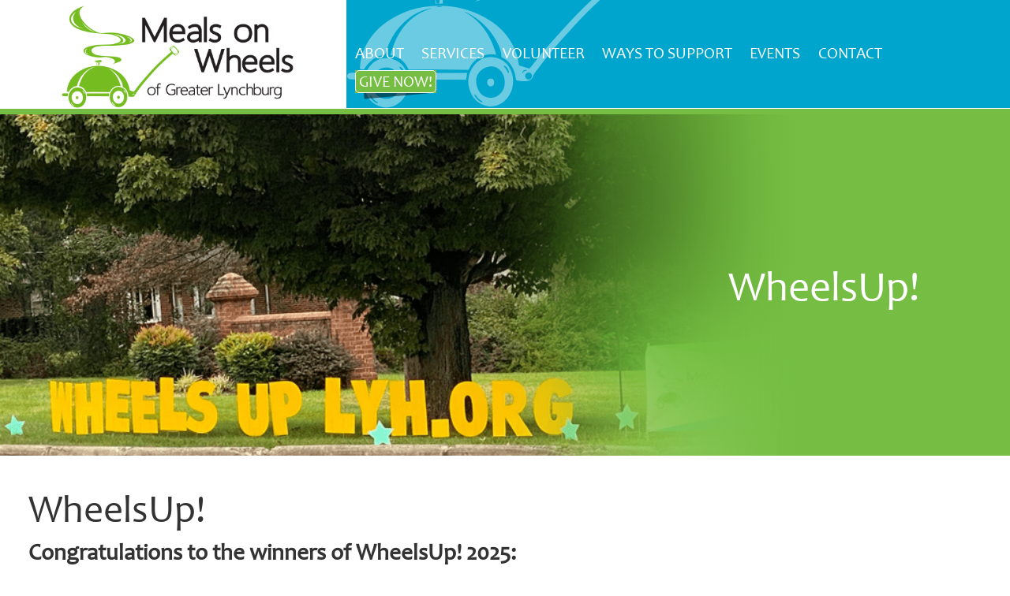

--- FILE ---
content_type: text/html; charset=UTF-8
request_url: https://mealsonwheelslynchburg.org/wheelsup/
body_size: 11511
content:
<!DOCTYPE html>
<html lang="en-US">
<head>
	<!-- Set up Meta -->
	<meta http-equiv="X-UA-Compatible" content="IE=edge"/>
	<meta charset="UTF-8">

	<!-- Set the viewport width to device width for mobile -->
	<meta name="viewport" content="width=device-width, initial-scale=1, maximum-scale=5, user-scalable=yes">
	<!-- Remove Microsoft Edge's & Safari phone-email styling -->
	<meta name="format-detection" content="telephone=no,email=no,url=no">

	<!-- Add external fonts below (GoogleFonts / Typekit) -->
	<link rel="stylesheet" href="https://fonts.googleapis.com/css?family=Open+Sans:400,400i,700&display=swap">
    <link href="https://fonts.googleapis.com/css2?family=Lato&display=swap" rel="stylesheet">

	<meta name='robots' content='noindex, follow' />
	<style>img:is([sizes="auto" i], [sizes^="auto," i]) { contain-intrinsic-size: 3000px 1500px }</style>
	
	<!-- This site is optimized with the Yoast SEO plugin v26.8 - https://yoast.com/product/yoast-seo-wordpress/ -->
	<title>WheelsUp! - Meals on Wheels</title>
	<meta name="description" content="(434) 847-0796 Delivering independence, nourishing body, and spirit. Serving the Greater Lynchburg, Virginia area." />
	<link rel="canonical" href="https://mealsonwheelslynchburg.org/wheelsup/" />
	<meta property="og:locale" content="en_US" />
	<meta property="og:type" content="article" />
	<meta property="og:title" content="WheelsUp! - Meals on Wheels" />
	<meta property="og:description" content="(434) 847-0796 Delivering independence, nourishing body, and spirit. Serving the Greater Lynchburg, Virginia area." />
	<meta property="og:url" content="https://mealsonwheelslynchburg.org/wheelsup/" />
	<meta property="og:site_name" content="Meals on Wheels" />
	<meta property="article:modified_time" content="2025-09-29T17:08:28+00:00" />
	<meta name="twitter:card" content="summary_large_image" />
	<script type="application/ld+json" class="yoast-schema-graph">{"@context":"https://schema.org","@graph":[{"@type":"WebPage","@id":"https://mealsonwheelslynchburg.org/wheelsup/","url":"https://mealsonwheelslynchburg.org/wheelsup/","name":"WheelsUp! - Meals on Wheels","isPartOf":{"@id":"https://mealsonwheelslynchburg.org/#website"},"datePublished":"2020-08-28T16:36:54+00:00","dateModified":"2025-09-29T17:08:28+00:00","description":"(434) 847-0796 Delivering independence, nourishing body, and spirit. Serving the Greater Lynchburg, Virginia area.","breadcrumb":{"@id":"https://mealsonwheelslynchburg.org/wheelsup/#breadcrumb"},"inLanguage":"en-US","potentialAction":[{"@type":"ReadAction","target":["https://mealsonwheelslynchburg.org/wheelsup/"]}]},{"@type":"BreadcrumbList","@id":"https://mealsonwheelslynchburg.org/wheelsup/#breadcrumb","itemListElement":[{"@type":"ListItem","position":1,"name":"Home","item":"https://mealsonwheelslynchburg.org/"},{"@type":"ListItem","position":2,"name":"WheelsUp!"}]},{"@type":"WebSite","@id":"https://mealsonwheelslynchburg.org/#website","url":"https://mealsonwheelslynchburg.org/","name":"Meals on Wheels","description":"Delivering independence, nourishing body and spirit.","publisher":{"@id":"https://mealsonwheelslynchburg.org/#organization"},"potentialAction":[{"@type":"SearchAction","target":{"@type":"EntryPoint","urlTemplate":"https://mealsonwheelslynchburg.org/?s={search_term_string}"},"query-input":{"@type":"PropertyValueSpecification","valueRequired":true,"valueName":"search_term_string"}}],"inLanguage":"en-US"},{"@type":"Organization","@id":"https://mealsonwheelslynchburg.org/#organization","name":"Meals on Wheels of Greater Lynchburg","url":"https://mealsonwheelslynchburg.org/","logo":{"@type":"ImageObject","inLanguage":"en-US","@id":"https://mealsonwheelslynchburg.org/#/schema/logo/image/","url":"https://mealsonwheelslynchburg.org/wp-content/uploads/2020/08/header_logo.png","contentUrl":"https://mealsonwheelslynchburg.org/wp-content/uploads/2020/08/header_logo.png","width":445,"height":189,"caption":"Meals on Wheels of Greater Lynchburg"},"image":{"@id":"https://mealsonwheelslynchburg.org/#/schema/logo/image/"}}]}</script>
	<!-- / Yoast SEO plugin. -->


<link rel="alternate" type="application/rss+xml" title="Meals on Wheels &raquo; Feed" href="https://mealsonwheelslynchburg.org/feed/" />
<style id='classic-theme-styles-inline-css'>
/*! This file is auto-generated */
.wp-block-button__link{color:#fff;background-color:#32373c;border-radius:9999px;box-shadow:none;text-decoration:none;padding:calc(.667em + 2px) calc(1.333em + 2px);font-size:1.125em}.wp-block-file__button{background:#32373c;color:#fff;text-decoration:none}
</style>
<style id='global-styles-inline-css'>
:root{--wp--preset--aspect-ratio--square: 1;--wp--preset--aspect-ratio--4-3: 4/3;--wp--preset--aspect-ratio--3-4: 3/4;--wp--preset--aspect-ratio--3-2: 3/2;--wp--preset--aspect-ratio--2-3: 2/3;--wp--preset--aspect-ratio--16-9: 16/9;--wp--preset--aspect-ratio--9-16: 9/16;--wp--preset--color--black: #000000;--wp--preset--color--cyan-bluish-gray: #abb8c3;--wp--preset--color--white: #ffffff;--wp--preset--color--pale-pink: #f78da7;--wp--preset--color--vivid-red: #cf2e2e;--wp--preset--color--luminous-vivid-orange: #ff6900;--wp--preset--color--luminous-vivid-amber: #fcb900;--wp--preset--color--light-green-cyan: #7bdcb5;--wp--preset--color--vivid-green-cyan: #00d084;--wp--preset--color--pale-cyan-blue: #8ed1fc;--wp--preset--color--vivid-cyan-blue: #0693e3;--wp--preset--color--vivid-purple: #9b51e0;--wp--preset--gradient--vivid-cyan-blue-to-vivid-purple: linear-gradient(135deg,rgba(6,147,227,1) 0%,rgb(155,81,224) 100%);--wp--preset--gradient--light-green-cyan-to-vivid-green-cyan: linear-gradient(135deg,rgb(122,220,180) 0%,rgb(0,208,130) 100%);--wp--preset--gradient--luminous-vivid-amber-to-luminous-vivid-orange: linear-gradient(135deg,rgba(252,185,0,1) 0%,rgba(255,105,0,1) 100%);--wp--preset--gradient--luminous-vivid-orange-to-vivid-red: linear-gradient(135deg,rgba(255,105,0,1) 0%,rgb(207,46,46) 100%);--wp--preset--gradient--very-light-gray-to-cyan-bluish-gray: linear-gradient(135deg,rgb(238,238,238) 0%,rgb(169,184,195) 100%);--wp--preset--gradient--cool-to-warm-spectrum: linear-gradient(135deg,rgb(74,234,220) 0%,rgb(151,120,209) 20%,rgb(207,42,186) 40%,rgb(238,44,130) 60%,rgb(251,105,98) 80%,rgb(254,248,76) 100%);--wp--preset--gradient--blush-light-purple: linear-gradient(135deg,rgb(255,206,236) 0%,rgb(152,150,240) 100%);--wp--preset--gradient--blush-bordeaux: linear-gradient(135deg,rgb(254,205,165) 0%,rgb(254,45,45) 50%,rgb(107,0,62) 100%);--wp--preset--gradient--luminous-dusk: linear-gradient(135deg,rgb(255,203,112) 0%,rgb(199,81,192) 50%,rgb(65,88,208) 100%);--wp--preset--gradient--pale-ocean: linear-gradient(135deg,rgb(255,245,203) 0%,rgb(182,227,212) 50%,rgb(51,167,181) 100%);--wp--preset--gradient--electric-grass: linear-gradient(135deg,rgb(202,248,128) 0%,rgb(113,206,126) 100%);--wp--preset--gradient--midnight: linear-gradient(135deg,rgb(2,3,129) 0%,rgb(40,116,252) 100%);--wp--preset--font-size--small: 13px;--wp--preset--font-size--medium: 20px;--wp--preset--font-size--large: 36px;--wp--preset--font-size--x-large: 42px;--wp--preset--spacing--20: 0.44rem;--wp--preset--spacing--30: 0.67rem;--wp--preset--spacing--40: 1rem;--wp--preset--spacing--50: 1.5rem;--wp--preset--spacing--60: 2.25rem;--wp--preset--spacing--70: 3.38rem;--wp--preset--spacing--80: 5.06rem;--wp--preset--shadow--natural: 6px 6px 9px rgba(0, 0, 0, 0.2);--wp--preset--shadow--deep: 12px 12px 50px rgba(0, 0, 0, 0.4);--wp--preset--shadow--sharp: 6px 6px 0px rgba(0, 0, 0, 0.2);--wp--preset--shadow--outlined: 6px 6px 0px -3px rgba(255, 255, 255, 1), 6px 6px rgba(0, 0, 0, 1);--wp--preset--shadow--crisp: 6px 6px 0px rgba(0, 0, 0, 1);}:where(.is-layout-flex){gap: 0.5em;}:where(.is-layout-grid){gap: 0.5em;}body .is-layout-flex{display: flex;}.is-layout-flex{flex-wrap: wrap;align-items: center;}.is-layout-flex > :is(*, div){margin: 0;}body .is-layout-grid{display: grid;}.is-layout-grid > :is(*, div){margin: 0;}:where(.wp-block-columns.is-layout-flex){gap: 2em;}:where(.wp-block-columns.is-layout-grid){gap: 2em;}:where(.wp-block-post-template.is-layout-flex){gap: 1.25em;}:where(.wp-block-post-template.is-layout-grid){gap: 1.25em;}.has-black-color{color: var(--wp--preset--color--black) !important;}.has-cyan-bluish-gray-color{color: var(--wp--preset--color--cyan-bluish-gray) !important;}.has-white-color{color: var(--wp--preset--color--white) !important;}.has-pale-pink-color{color: var(--wp--preset--color--pale-pink) !important;}.has-vivid-red-color{color: var(--wp--preset--color--vivid-red) !important;}.has-luminous-vivid-orange-color{color: var(--wp--preset--color--luminous-vivid-orange) !important;}.has-luminous-vivid-amber-color{color: var(--wp--preset--color--luminous-vivid-amber) !important;}.has-light-green-cyan-color{color: var(--wp--preset--color--light-green-cyan) !important;}.has-vivid-green-cyan-color{color: var(--wp--preset--color--vivid-green-cyan) !important;}.has-pale-cyan-blue-color{color: var(--wp--preset--color--pale-cyan-blue) !important;}.has-vivid-cyan-blue-color{color: var(--wp--preset--color--vivid-cyan-blue) !important;}.has-vivid-purple-color{color: var(--wp--preset--color--vivid-purple) !important;}.has-black-background-color{background-color: var(--wp--preset--color--black) !important;}.has-cyan-bluish-gray-background-color{background-color: var(--wp--preset--color--cyan-bluish-gray) !important;}.has-white-background-color{background-color: var(--wp--preset--color--white) !important;}.has-pale-pink-background-color{background-color: var(--wp--preset--color--pale-pink) !important;}.has-vivid-red-background-color{background-color: var(--wp--preset--color--vivid-red) !important;}.has-luminous-vivid-orange-background-color{background-color: var(--wp--preset--color--luminous-vivid-orange) !important;}.has-luminous-vivid-amber-background-color{background-color: var(--wp--preset--color--luminous-vivid-amber) !important;}.has-light-green-cyan-background-color{background-color: var(--wp--preset--color--light-green-cyan) !important;}.has-vivid-green-cyan-background-color{background-color: var(--wp--preset--color--vivid-green-cyan) !important;}.has-pale-cyan-blue-background-color{background-color: var(--wp--preset--color--pale-cyan-blue) !important;}.has-vivid-cyan-blue-background-color{background-color: var(--wp--preset--color--vivid-cyan-blue) !important;}.has-vivid-purple-background-color{background-color: var(--wp--preset--color--vivid-purple) !important;}.has-black-border-color{border-color: var(--wp--preset--color--black) !important;}.has-cyan-bluish-gray-border-color{border-color: var(--wp--preset--color--cyan-bluish-gray) !important;}.has-white-border-color{border-color: var(--wp--preset--color--white) !important;}.has-pale-pink-border-color{border-color: var(--wp--preset--color--pale-pink) !important;}.has-vivid-red-border-color{border-color: var(--wp--preset--color--vivid-red) !important;}.has-luminous-vivid-orange-border-color{border-color: var(--wp--preset--color--luminous-vivid-orange) !important;}.has-luminous-vivid-amber-border-color{border-color: var(--wp--preset--color--luminous-vivid-amber) !important;}.has-light-green-cyan-border-color{border-color: var(--wp--preset--color--light-green-cyan) !important;}.has-vivid-green-cyan-border-color{border-color: var(--wp--preset--color--vivid-green-cyan) !important;}.has-pale-cyan-blue-border-color{border-color: var(--wp--preset--color--pale-cyan-blue) !important;}.has-vivid-cyan-blue-border-color{border-color: var(--wp--preset--color--vivid-cyan-blue) !important;}.has-vivid-purple-border-color{border-color: var(--wp--preset--color--vivid-purple) !important;}.has-vivid-cyan-blue-to-vivid-purple-gradient-background{background: var(--wp--preset--gradient--vivid-cyan-blue-to-vivid-purple) !important;}.has-light-green-cyan-to-vivid-green-cyan-gradient-background{background: var(--wp--preset--gradient--light-green-cyan-to-vivid-green-cyan) !important;}.has-luminous-vivid-amber-to-luminous-vivid-orange-gradient-background{background: var(--wp--preset--gradient--luminous-vivid-amber-to-luminous-vivid-orange) !important;}.has-luminous-vivid-orange-to-vivid-red-gradient-background{background: var(--wp--preset--gradient--luminous-vivid-orange-to-vivid-red) !important;}.has-very-light-gray-to-cyan-bluish-gray-gradient-background{background: var(--wp--preset--gradient--very-light-gray-to-cyan-bluish-gray) !important;}.has-cool-to-warm-spectrum-gradient-background{background: var(--wp--preset--gradient--cool-to-warm-spectrum) !important;}.has-blush-light-purple-gradient-background{background: var(--wp--preset--gradient--blush-light-purple) !important;}.has-blush-bordeaux-gradient-background{background: var(--wp--preset--gradient--blush-bordeaux) !important;}.has-luminous-dusk-gradient-background{background: var(--wp--preset--gradient--luminous-dusk) !important;}.has-pale-ocean-gradient-background{background: var(--wp--preset--gradient--pale-ocean) !important;}.has-electric-grass-gradient-background{background: var(--wp--preset--gradient--electric-grass) !important;}.has-midnight-gradient-background{background: var(--wp--preset--gradient--midnight) !important;}.has-small-font-size{font-size: var(--wp--preset--font-size--small) !important;}.has-medium-font-size{font-size: var(--wp--preset--font-size--medium) !important;}.has-large-font-size{font-size: var(--wp--preset--font-size--large) !important;}.has-x-large-font-size{font-size: var(--wp--preset--font-size--x-large) !important;}
:where(.wp-block-post-template.is-layout-flex){gap: 1.25em;}:where(.wp-block-post-template.is-layout-grid){gap: 1.25em;}
:where(.wp-block-columns.is-layout-flex){gap: 2em;}:where(.wp-block-columns.is-layout-grid){gap: 2em;}
:root :where(.wp-block-pullquote){font-size: 1.5em;line-height: 1.6;}
</style>
<link rel='stylesheet' id='wp-components-css' href='https://mealsonwheelslynchburg.org/wp-includes/css/dist/components/style.min.css?ver=6.8.3' media='all' />
<link rel='stylesheet' id='godaddy-styles-css' href='https://mealsonwheelslynchburg.org/wp-content/mu-plugins/vendor/wpex/godaddy-launch/includes/Dependencies/GoDaddy/Styles/build/latest.css?ver=2.0.2' media='all' />
<link rel='stylesheet' id='foundation-css' href='https://mealsonwheelslynchburg.org/wp-content/themes/mealsonwhee/assets/css/foundation.css?ver=6.5.3' media='all' />
<link rel='stylesheet' id='custom-css' href='https://mealsonwheelslynchburg.org/wp-content/themes/mealsonwhee/assets/css/custom.css' media='all' />
<link rel='stylesheet' id='dflip-style-css' href='https://mealsonwheelslynchburg.org/wp-content/plugins/3d-flipbook-dflip-lite/assets/css/dflip.min.css?ver=2.4.20' media='all' />
<script src="https://mealsonwheelslynchburg.org/wp-includes/js/jquery/jquery.min.js?ver=3.7.1" id="jquery-core-js"></script>
<script src="https://mealsonwheelslynchburg.org/wp-includes/js/jquery/jquery-migrate.min.js?ver=3.4.1" id="jquery-migrate-js"></script>
<link rel="https://api.w.org/" href="https://mealsonwheelslynchburg.org/wp-json/" /><link rel="alternate" title="JSON" type="application/json" href="https://mealsonwheelslynchburg.org/wp-json/wp/v2/pages/859" /><link rel="EditURI" type="application/rsd+xml" title="RSD" href="https://mealsonwheelslynchburg.org/xmlrpc.php?rsd" />
<meta name="generator" content="WordPress 6.8.3" />
<link rel='shortlink' href='https://mealsonwheelslynchburg.org/?p=859' />
<link rel="alternate" title="oEmbed (JSON)" type="application/json+oembed" href="https://mealsonwheelslynchburg.org/wp-json/oembed/1.0/embed?url=https%3A%2F%2Fmealsonwheelslynchburg.org%2Fwheelsup%2F" />
<link rel="alternate" title="oEmbed (XML)" type="text/xml+oembed" href="https://mealsonwheelslynchburg.org/wp-json/oembed/1.0/embed?url=https%3A%2F%2Fmealsonwheelslynchburg.org%2Fwheelsup%2F&#038;format=xml" />

<!--BEGIN: TRACKING CODE MANAGER (v2.5.0) BY INTELLYWP.COM IN HEAD//-->
<!-- Google Tag Manager -->
<script>(function(w,d,s,l,i){w[l]=w[l]||[];w[l].push({'gtm.start':
new Date().getTime(),event:'gtm.js'});var f=d.getElementsByTagName(s)[0],
j=d.createElement(s),dl=l!='dataLayer'?'&l='+l:'';j.async=true;j.src=
'https://www.googletagmanager.com/gtm.js?id='+i+dl;f.parentNode.insertBefore(j,f);
})(window,document,'script','dataLayer','GTM-WXH3PGP');</script>
<!-- End Google Tag Manager -->
<!--END: https://wordpress.org/plugins/tracking-code-manager IN HEAD//-->
			<style type='text/css'>
				body.admin-bar {margin-top:32px !important}
				@media screen and (max-width: 782px) {
					body.admin-bar { margin-top:46px !important }
				}
			</style>
			<link rel="icon" href="https://mealsonwheelslynchburg.org/wp-content/uploads/2020/08/donate-btn-150x150.png" sizes="32x32" />
<link rel="icon" href="https://mealsonwheelslynchburg.org/wp-content/uploads/2020/08/donate-btn.png" sizes="192x192" />
<link rel="apple-touch-icon" href="https://mealsonwheelslynchburg.org/wp-content/uploads/2020/08/donate-btn.png" />
<meta name="msapplication-TileImage" content="https://mealsonwheelslynchburg.org/wp-content/uploads/2020/08/donate-btn.png" />
		<style id="wp-custom-css">
			.gform_wrapper form{
	margin: 0!important;
	padding-top: 0!important;
}
.gform_fields{
	padding-left: 0;
	margin-top: 30px;
}
.gfield{
	margin-bottom: 20px;
}

.ginput_complex{
	display: flex;
	flex-flow: column wrap;
}

.ginput_complex span{
	width: auto;
	margin-bottom: 20px!important;
}
.ginput_complex span:last-child{
	margin-bottom: 0!important;
}
.clear-multi{
	justify-content: space-between;
}
.clear-multi .gfield_date_month, .clear-multi .gfield_date_day, .clear-multi .gfield_date_year{
	width: 31%;
}
.gform_confirmation_message{
	margin-top: 20px;
	font-size: 30px;
	line-height: 40px;
}
@media screen and (max-width: 768px){
	.gform_fields label{
		font-size: 16px;
		line-height: 24px;
	}
	.clear-multi{
		flex-flow: column wrap;
	}
	.clear-multi .gfield_date_month, .clear-multi .gfield_date_day, .clear-	multi .gfield_date_year{
		width: 100%;
	}
	.gform_confirmation_message{
		margin-top: 20px;
		font-size: 20px;
		line-height: 28px;
	}
}		</style>
		</head>

<body class="wp-singular page-template-default page page-id-859 wp-custom-logo wp-theme-mealsonwhee no-outline">

<!-- <div class="preloader hide-for-medium">
	<div class="preloader__icon"></div>
</div> -->

<!-- BEGIN of header -->
<header class="header">
	<div class="grid-container menu-grid-container fluid">
		<div class="grid-x">
			<div class="large-shrink  cell logo-wrap">
				<div class="logo text-center medium-text-left">
					<h1><a href="https://mealsonwheelslynchburg.org/" class="custom-logo-link" rel="home" title="Meals on Wheels" itemscope><img src="https://mealsonwheelslynchburg.org/wp-content/uploads/2020/08/header_logo.png" class="custom-logo" itemprop="siteLogo" alt="Meals on Wheels"></a><span class="css-clip">Meals on Wheels</span></h1>
				</div>
			</div>
			<div class="large-auto cell main-header-menu">
									<div class="title-bar hide-for-medium" data-responsive-toggle="main-menu" data-hide-for="medium">
						<button class="menu-icon" type="button" data-toggle aria-label="Menu" aria-controls="main-menu"><span></span></button>
						<div class="title-bar-title">Menu</div>
					</div>
					<nav class="top-bar" id="main-menu">
						<div class="menu-menu-top-container"><ul id="menu-menu-top" class="menu header-menu" data-responsive-menu="accordion medium-dropdown" data-submenu-toggle="true" data-multi-open="false" data-close-on-click-inside="false"><li id="menu-item-25" class="menu-item menu-item-type-post_type menu-item-object-page menu-item-has-children has-dropdown menu-item-25"><a href="https://mealsonwheelslynchburg.org/about/">About</a>
<ul class="menu submenu">
	<li id="menu-item-1216" class="menu-item menu-item-type-post_type menu-item-object-page menu-item-1216"><a href="https://mealsonwheelslynchburg.org/about/">About Us</a></li>
	<li id="menu-item-622" class="menu-item menu-item-type-post_type menu-item-object-page menu-item-622"><a href="https://mealsonwheelslynchburg.org/meet-the-team/">Meet the Team</a></li>
	<li id="menu-item-2727" class="menu-item menu-item-type-post_type menu-item-object-page menu-item-2727"><a href="https://mealsonwheelslynchburg.org/about/awards-press/">Check It Out!</a></li>
	<li id="menu-item-929" class="menu-item menu-item-type-post_type menu-item-object-page menu-item-929"><a href="https://mealsonwheelslynchburg.org/funding/">Our Funding</a></li>
	<li id="menu-item-931" class="menu-item menu-item-type-post_type menu-item-object-page menu-item-931"><a href="https://mealsonwheelslynchburg.org/faqs/">FAQ</a></li>
	<li id="menu-item-943" class="menu-item menu-item-type-post_type menu-item-object-page menu-item-943"><a href="https://mealsonwheelslynchburg.org/get-in-touch/">Get in Touch</a></li>
</ul>
</li>
<li id="menu-item-2210" class="menu-item menu-item-type-post_type menu-item-object-page menu-item-has-children has-dropdown menu-item-2210"><a href="https://mealsonwheelslynchburg.org/what-we-do/">Services</a>
<ul class="menu submenu">
	<li id="menu-item-933" class="menu-item menu-item-type-post_type menu-item-object-page menu-item-933"><a href="https://mealsonwheelslynchburg.org/what-we-do/">What We Do</a></li>
	<li id="menu-item-936" class="menu-item menu-item-type-post_type menu-item-object-page menu-item-936"><a href="https://mealsonwheelslynchburg.org/request-meals/">Request Meals</a></li>
	<li id="menu-item-935" class="menu-item menu-item-type-post_type menu-item-object-page menu-item-935"><a href="https://mealsonwheelslynchburg.org/collaborations/">Collaborations</a></li>
	<li id="menu-item-934" class="menu-item menu-item-type-post_type menu-item-object-page menu-item-934"><a href="https://mealsonwheelslynchburg.org/service-area/">Service Area</a></li>
</ul>
</li>
<li id="menu-item-2372" class="menu-item menu-item-type-post_type menu-item-object-page menu-item-has-children has-dropdown menu-item-2372"><a href="https://mealsonwheelslynchburg.org/volunteer/">Volunteer</a>
<ul class="menu submenu">
	<li id="menu-item-2371" class="menu-item menu-item-type-post_type menu-item-object-page menu-item-2371"><a href="https://mealsonwheelslynchburg.org/volunteer/">Volunteer</a></li>
	<li id="menu-item-938" class="menu-item menu-item-type-post_type menu-item-object-page menu-item-938"><a href="https://mealsonwheelslynchburg.org/apply-now/">Apply Now</a></li>
	<li id="menu-item-3357" class="menu-item menu-item-type-post_type menu-item-object-page menu-item-3357"><a href="https://mealsonwheelslynchburg.org/volunteer/substitutes_needed/">Volunteers Only – can you sub?</a></li>
	<li id="menu-item-939" class="menu-item menu-item-type-post_type menu-item-object-page menu-item-939"><a href="https://mealsonwheelslynchburg.org/a-la-carte-opportunities/">a la carte Opportunities</a></li>
	<li id="menu-item-940" class="menu-item menu-item-type-post_type menu-item-object-page menu-item-940"><a href="https://mealsonwheelslynchburg.org/delivery-partners/">Delivery Partners</a></li>
	<li id="menu-item-941" class="menu-item menu-item-type-post_type menu-item-object-page menu-item-941"><a href="https://mealsonwheelslynchburg.org/faces-of-mow/">Faces of Meals on Wheels</a></li>
</ul>
</li>
<li id="menu-item-22" class="menu-item menu-item-type-post_type menu-item-object-page menu-item-has-children has-dropdown menu-item-22"><a href="https://mealsonwheelslynchburg.org/ways-to-support/">Ways to Support</a>
<ul class="menu submenu">
	<li id="menu-item-1219" class="menu-item menu-item-type-post_type menu-item-object-page menu-item-1219"><a href="https://mealsonwheelslynchburg.org/ways-to-support/">Ways to Support</a></li>
	<li id="menu-item-963" class="menu-item menu-item-type-post_type menu-item-object-page menu-item-963"><a href="https://mealsonwheelslynchburg.org/planned-giving/">Planned Giving</a></li>
	<li id="menu-item-1120" class="menu-item menu-item-type-post_type menu-item-object-page menu-item-1120"><a href="https://mealsonwheelslynchburg.org/donate/">Donate</a></li>
</ul>
</li>
<li id="menu-item-1976" class="menu-item menu-item-type-post_type menu-item-object-page current-menu-ancestor current-menu-parent current_page_parent current_page_ancestor menu-item-has-children has-dropdown menu-item-1976"><a href="https://mealsonwheelslynchburg.org/events/">Events</a>
<ul class="menu submenu">
	<li id="menu-item-2113" class="menu-item menu-item-type-post_type menu-item-object-page menu-item-2113"><a href="https://mealsonwheelslynchburg.org/meals-on-wheels-on-the-green/">Meals on Wheels on the Green!</a></li>
	<li id="menu-item-947" class="menu-item menu-item-type-post_type menu-item-object-page menu-item-947"><a href="https://mealsonwheelslynchburg.org/notecards-2019-collection/">Notecards – 2025 Collection</a></li>
	<li id="menu-item-2218" class="menu-item menu-item-type-post_type menu-item-object-page current-menu-item page_item page-item-859 current_page_item menu-item-2218"><a href="https://mealsonwheelslynchburg.org/wheelsup/" aria-current="page">WheelsUp! 2025</a></li>
</ul>
</li>
<li id="menu-item-1343" class="menu-item menu-item-type-post_type menu-item-object-page menu-item-1343"><a href="https://mealsonwheelslynchburg.org/get-in-touch/">Contact</a></li>
<li id="menu-item-1127" class="menu-item menu-item-type-post_type menu-item-object-page green menu-item-1127"><a href="https://mealsonwheelslynchburg.org/donate/">Give NOW!</a></li>
</ul></div>					</nav>

                    							</div>
		</div>
	</div>
</header>
<!-- END of header -->
<div data-bg="url(https://mealsonwheelslynchburg.org/wp-content/uploads/2021/01/yard_decorations.png)" class="grid-container fluid page-banner pre-lazyload" style="">

    <h1 class="banner-title">
        WheelsUp!            </h1>
</div>
                        <div class="wrapper" style="background: ">
    <div class="grid-container ">
        <div class="simple-article" >
			                <h2>WheelsUp!</h2>
			                                                <h4>Congratulations to the winners of WheelsUp! 2025:</h4>
<p><img fetchpriority="high" decoding="async" class="alignnone size-medium wp-image-3735 pre-lazyload" src="data:image/svg+xml,%3Csvg%20xmlns='http://www.w3.org/2000/svg'%20viewBox='0%200%20300%20251'%3E%3C/svg%3E" alt="" width="300" height="251" data-lazy-srcset="https://mealsonwheelslynchburg.org/wp-content/uploads/2025/09/Norway-winner-300x251.png 300w, https://mealsonwheelslynchburg.org/wp-content/uploads/2025/09/Norway-winner-768x644.png 768w, https://mealsonwheelslynchburg.org/wp-content/uploads/2025/09/Norway-winner.png 940w" data-lazy-sizes="(max-width: 300px) 100vw, 300px" data-lazy-src="https://mealsonwheelslynchburg.org/wp-content/uploads/2025/09/Norway-winner-300x251.png" /><noscript><img fetchpriority="high" decoding="async" class="alignnone size-medium wp-image-3735 pre-lazyload" src="https://mealsonwheelslynchburg.org/wp-content/uploads/2025/09/Norway-winner-300x251.png" alt="" width="300" height="251" srcset="https://mealsonwheelslynchburg.org/wp-content/uploads/2025/09/Norway-winner-300x251.png 300w, https://mealsonwheelslynchburg.org/wp-content/uploads/2025/09/Norway-winner-768x644.png 768w, https://mealsonwheelslynchburg.org/wp-content/uploads/2025/09/Norway-winner.png 940w" sizes="(max-width: 300px) 100vw, 300px" /></noscript>  <img decoding="async" class="alignnone size-medium wp-image-3733 pre-lazyload" src="data:image/svg+xml,%3Csvg%20xmlns='http://www.w3.org/2000/svg'%20viewBox='0%200%20300%20251'%3E%3C/svg%3E" alt="" width="300" height="251" data-lazy-srcset="https://mealsonwheelslynchburg.org/wp-content/uploads/2025/09/Majorca-winner-300x251.png 300w, https://mealsonwheelslynchburg.org/wp-content/uploads/2025/09/Majorca-winner-768x644.png 768w, https://mealsonwheelslynchburg.org/wp-content/uploads/2025/09/Majorca-winner.png 940w" data-lazy-sizes="(max-width: 300px) 100vw, 300px" data-lazy-src="https://mealsonwheelslynchburg.org/wp-content/uploads/2025/09/Majorca-winner-300x251.png" /><noscript><img decoding="async" class="alignnone size-medium wp-image-3733 pre-lazyload" src="https://mealsonwheelslynchburg.org/wp-content/uploads/2025/09/Majorca-winner-300x251.png" alt="" width="300" height="251" srcset="https://mealsonwheelslynchburg.org/wp-content/uploads/2025/09/Majorca-winner-300x251.png 300w, https://mealsonwheelslynchburg.org/wp-content/uploads/2025/09/Majorca-winner-768x644.png 768w, https://mealsonwheelslynchburg.org/wp-content/uploads/2025/09/Majorca-winner.png 940w" sizes="(max-width: 300px) 100vw, 300px" /></noscript>  <img decoding="async" class="alignnone size-medium wp-image-3737 pre-lazyload" src="data:image/svg+xml,%3Csvg%20xmlns='http://www.w3.org/2000/svg'%20viewBox='0%200%20300%20251'%3E%3C/svg%3E" alt="" width="300" height="251" data-lazy-srcset="https://mealsonwheelslynchburg.org/wp-content/uploads/2025/09/Budapest-winner-300x251.png 300w, https://mealsonwheelslynchburg.org/wp-content/uploads/2025/09/Budapest-winner-768x644.png 768w, https://mealsonwheelslynchburg.org/wp-content/uploads/2025/09/Budapest-winner.png 940w" data-lazy-sizes="(max-width: 300px) 100vw, 300px" data-lazy-src="https://mealsonwheelslynchburg.org/wp-content/uploads/2025/09/Budapest-winner-300x251.png" /><noscript><img decoding="async" class="alignnone size-medium wp-image-3737 pre-lazyload" src="https://mealsonwheelslynchburg.org/wp-content/uploads/2025/09/Budapest-winner-300x251.png" alt="" width="300" height="251" srcset="https://mealsonwheelslynchburg.org/wp-content/uploads/2025/09/Budapest-winner-300x251.png 300w, https://mealsonwheelslynchburg.org/wp-content/uploads/2025/09/Budapest-winner-768x644.png 768w, https://mealsonwheelslynchburg.org/wp-content/uploads/2025/09/Budapest-winner.png 940w" sizes="(max-width: 300px) 100vw, 300px" /></noscript>  <img decoding="async" class="alignnone size-medium wp-image-3734 pre-lazyload" src="data:image/svg+xml,%3Csvg%20xmlns='http://www.w3.org/2000/svg'%20viewBox='0%200%20300%20251'%3E%3C/svg%3E" alt="" width="300" height="251" data-lazy-srcset="https://mealsonwheelslynchburg.org/wp-content/uploads/2025/09/NOLA-winner-300x251.png 300w, https://mealsonwheelslynchburg.org/wp-content/uploads/2025/09/NOLA-winner-768x644.png 768w, https://mealsonwheelslynchburg.org/wp-content/uploads/2025/09/NOLA-winner.png 940w" data-lazy-sizes="(max-width: 300px) 100vw, 300px" data-lazy-src="https://mealsonwheelslynchburg.org/wp-content/uploads/2025/09/NOLA-winner-300x251.png" /><noscript><img decoding="async" class="alignnone size-medium wp-image-3734 pre-lazyload" src="https://mealsonwheelslynchburg.org/wp-content/uploads/2025/09/NOLA-winner-300x251.png" alt="" width="300" height="251" srcset="https://mealsonwheelslynchburg.org/wp-content/uploads/2025/09/NOLA-winner-300x251.png 300w, https://mealsonwheelslynchburg.org/wp-content/uploads/2025/09/NOLA-winner-768x644.png 768w, https://mealsonwheelslynchburg.org/wp-content/uploads/2025/09/NOLA-winner.png 940w" sizes="(max-width: 300px) 100vw, 300px" /></noscript> <img decoding="async" class="alignnone size-medium wp-image-3736 pre-lazyload" src="data:image/svg+xml,%3Csvg%20xmlns='http://www.w3.org/2000/svg'%20viewBox='0%200%20300%20251'%3E%3C/svg%3E" alt="" width="300" height="251" data-lazy-srcset="https://mealsonwheelslynchburg.org/wp-content/uploads/2025/09/M-and-G-bag-winner-2025-300x251.png 300w, https://mealsonwheelslynchburg.org/wp-content/uploads/2025/09/M-and-G-bag-winner-2025-768x644.png 768w, https://mealsonwheelslynchburg.org/wp-content/uploads/2025/09/M-and-G-bag-winner-2025.png 940w" data-lazy-sizes="(max-width: 300px) 100vw, 300px" data-lazy-src="https://mealsonwheelslynchburg.org/wp-content/uploads/2025/09/M-and-G-bag-winner-2025-300x251.png" /><noscript><img decoding="async" class="alignnone size-medium wp-image-3736 pre-lazyload" src="https://mealsonwheelslynchburg.org/wp-content/uploads/2025/09/M-and-G-bag-winner-2025-300x251.png" alt="" width="300" height="251" srcset="https://mealsonwheelslynchburg.org/wp-content/uploads/2025/09/M-and-G-bag-winner-2025-300x251.png 300w, https://mealsonwheelslynchburg.org/wp-content/uploads/2025/09/M-and-G-bag-winner-2025-768x644.png 768w, https://mealsonwheelslynchburg.org/wp-content/uploads/2025/09/M-and-G-bag-winner-2025.png 940w" sizes="(max-width: 300px) 100vw, 300px" /></noscript></p>
<h4>Mark your calendars now for WheelsUp! 2026, next September!</h4>
<h4>Where would YOU like to go?</h4>
<figure id="attachment_3100" aria-describedby="caption-attachment-3100" style="width: 346px" class="wp-caption alignleft"><a href="http://www.wheelsupLYH.org"><img decoding="async" class="wp-image-3100  pre-lazyload" src="data:image/svg+xml,%3Csvg%20xmlns='http://www.w3.org/2000/svg'%20viewBox='0%200%20346%20217'%3E%3C/svg%3E" alt="" width="346" height="217" data-lazy-src="https://mealsonwheelslynchburg.org/wp-content/uploads/2023/08/WheelsUp-Transparent-Background-300x188.png" /><noscript><img decoding="async" class="wp-image-3100  pre-lazyload" src="https://mealsonwheelslynchburg.org/wp-content/uploads/2023/08/WheelsUp-Transparent-Background-300x188.png" alt="" width="346" height="217" /></noscript></a><figcaption id="caption-attachment-3100" class="wp-caption-text">Go to WheelsUp! website</figcaption></figure>
<p><em><strong>WheelsUp!</strong> </em>is an online travel raffle that runs in the month of <strong>September.</strong></p>
<p>$110 buys a 1-in-100 chance to win $1,000 cash plus a fabulous destination – and we’re raffling off four fantastic options!</p>
<h4>A Travel Raffle? Really?</h4>
<p><em><strong>WheelsUp!</strong></em> features 4 fabulous destinations. The $110 ticket purchase price provides a month of meals for someone in our community.</p>
<p>So for $110 you can purchase a chance at winning one of these amazing prizes, as well as making a huge impact on a neighbor in need.</p>
<p>And with only 100 tickets sold to each destination, your odds of winning are fantastic.</p>
<h4>So, where are we going?</h4>
<p>2025 featured four exciting new destinations:</p>
<p><img decoding="async" class="size-medium wp-image-3618 pre-lazyload" src="data:image/svg+xml,%3Csvg%20xmlns='http://www.w3.org/2000/svg'%20viewBox='0%200%20243%20300'%3E%3C/svg%3E" alt="" width="243" height="300" data-lazy-srcset="https://mealsonwheelslynchburg.org/wp-content/uploads/2025/07/WheelsUp-PostCard-locations-243x300.jpg 243w, https://mealsonwheelslynchburg.org/wp-content/uploads/2025/07/WheelsUp-PostCard-locations.jpg 698w" data-lazy-sizes="(max-width: 243px) 100vw, 243px" data-lazy-src="https://mealsonwheelslynchburg.org/wp-content/uploads/2025/07/WheelsUp-PostCard-locations-243x300.jpg" /><noscript><img decoding="async" class="size-medium wp-image-3618 pre-lazyload" src="https://mealsonwheelslynchburg.org/wp-content/uploads/2025/07/WheelsUp-PostCard-locations-243x300.jpg" alt="" width="243" height="300" srcset="https://mealsonwheelslynchburg.org/wp-content/uploads/2025/07/WheelsUp-PostCard-locations-243x300.jpg 243w, https://mealsonwheelslynchburg.org/wp-content/uploads/2025/07/WheelsUp-PostCard-locations.jpg 698w" sizes="(max-width: 243px) 100vw, 243px" /></noscript> <em><strong>Budapest &#8230; Norway &#8230; Majorca &#8230; New Orleans &#8230; or another destination of your choice.</strong></em></p>
<p><img decoding="async" class=" wp-image-3619 pre-lazyload" src="data:image/svg+xml,%3Csvg%20xmlns='http://www.w3.org/2000/svg'%20viewBox='0%200%20239%20331'%3E%3C/svg%3E" alt="" width="239" height="331" data-lazy-srcset="https://mealsonwheelslynchburg.org/wp-content/uploads/2025/07/WheelsUp-PostCard-MandG-bag-217x300.jpg 217w, https://mealsonwheelslynchburg.org/wp-content/uploads/2025/07/WheelsUp-PostCard-MandG-bag.jpg 623w" data-lazy-sizes="(max-width: 239px) 100vw, 239px" data-lazy-src="https://mealsonwheelslynchburg.org/wp-content/uploads/2025/07/WheelsUp-PostCard-MandG-bag-217x300.jpg" /><noscript><img decoding="async" class=" wp-image-3619 pre-lazyload" src="https://mealsonwheelslynchburg.org/wp-content/uploads/2025/07/WheelsUp-PostCard-MandG-bag-217x300.jpg" alt="" width="239" height="331" srcset="https://mealsonwheelslynchburg.org/wp-content/uploads/2025/07/WheelsUp-PostCard-MandG-bag-217x300.jpg 217w, https://mealsonwheelslynchburg.org/wp-content/uploads/2025/07/WheelsUp-PostCard-MandG-bag.jpg 623w" sizes="(max-width: 239px) 100vw, 239px" /></noscript> Plus, each ticket purchased will automatically be entered into a bonus drawing for a fabulous Moore &amp; Giles leather duffle. (<em>3 entries per purchase</em> before September 15th!)</p>
<h4>How Can I Purchase a Ticket?</h4>
<p>Simply go to <a href="https://wheelsuplyh.org/">www.wheelsupLYH.org</a></p>
<p><em>Please thank our amazing sponsors, who are making our WheelsUp! adventure a tremendous success! Be sure to mention to them how much you appreciate their support of the homebound in our community.</em></p>
<h4>Trailblazer Sponsors:</h4>
<p><a href="http://www.travellovers.com/" target="_blank" rel="noopener"><img decoding="async" class="alignnone wp-image-1043 pre-lazyload" src="data:image/svg+xml,%3Csvg%20xmlns='http://www.w3.org/2000/svg'%20viewBox='0%200%20266%20128'%3E%3C/svg%3E" alt="" width="266" height="128" data-lazy-srcset="https://mealsonwheelslynchburg.org/wp-content/uploads/2020/09/TRAVELLOVERS-LOGO-STACKED-1.jpg 963w, https://mealsonwheelslynchburg.org/wp-content/uploads/2020/09/TRAVELLOVERS-LOGO-STACKED-1-300x144.jpg 300w, https://mealsonwheelslynchburg.org/wp-content/uploads/2020/09/TRAVELLOVERS-LOGO-STACKED-1-768x369.jpg 768w" data-lazy-sizes="(max-width: 266px) 100vw, 266px" data-lazy-src="https://mealsonwheelslynchburg.org/wp-content/uploads/2020/09/TRAVELLOVERS-LOGO-STACKED-1.jpg" /><noscript><img decoding="async" class="alignnone wp-image-1043 pre-lazyload" src="https://mealsonwheelslynchburg.org/wp-content/uploads/2020/09/TRAVELLOVERS-LOGO-STACKED-1.jpg" alt="" width="266" height="128" srcset="https://mealsonwheelslynchburg.org/wp-content/uploads/2020/09/TRAVELLOVERS-LOGO-STACKED-1.jpg 963w, https://mealsonwheelslynchburg.org/wp-content/uploads/2020/09/TRAVELLOVERS-LOGO-STACKED-1-300x144.jpg 300w, https://mealsonwheelslynchburg.org/wp-content/uploads/2020/09/TRAVELLOVERS-LOGO-STACKED-1-768x369.jpg 768w" sizes="(max-width: 266px) 100vw, 266px" /></noscript>  </a></p>
<h4>Adventurer Sponsors:</h4>
<p><img decoding="async" class="alignnone wp-image-3622  pre-lazyload" src="data:image/svg+xml,%3Csvg%20xmlns='http://www.w3.org/2000/svg'%20viewBox='0%200%20163%2090'%3E%3C/svg%3E" alt="" width="163" height="90" data-lazy-srcset="https://mealsonwheelslynchburg.org/wp-content/uploads/2025/07/Hi-Res-WRD-Logo-300x166.png 300w, https://mealsonwheelslynchburg.org/wp-content/uploads/2025/07/Hi-Res-WRD-Logo-1024x566.png 1024w, https://mealsonwheelslynchburg.org/wp-content/uploads/2025/07/Hi-Res-WRD-Logo-768x424.png 768w, https://mealsonwheelslynchburg.org/wp-content/uploads/2025/07/Hi-Res-WRD-Logo-1536x848.png 1536w, https://mealsonwheelslynchburg.org/wp-content/uploads/2025/07/Hi-Res-WRD-Logo.png 1700w" data-lazy-sizes="(max-width: 163px) 100vw, 163px" data-lazy-src="https://mealsonwheelslynchburg.org/wp-content/uploads/2025/07/Hi-Res-WRD-Logo-300x166.png" /><noscript><img decoding="async" class="alignnone wp-image-3622  pre-lazyload" src="https://mealsonwheelslynchburg.org/wp-content/uploads/2025/07/Hi-Res-WRD-Logo-300x166.png" alt="" width="163" height="90" srcset="https://mealsonwheelslynchburg.org/wp-content/uploads/2025/07/Hi-Res-WRD-Logo-300x166.png 300w, https://mealsonwheelslynchburg.org/wp-content/uploads/2025/07/Hi-Res-WRD-Logo-1024x566.png 1024w, https://mealsonwheelslynchburg.org/wp-content/uploads/2025/07/Hi-Res-WRD-Logo-768x424.png 768w, https://mealsonwheelslynchburg.org/wp-content/uploads/2025/07/Hi-Res-WRD-Logo-1536x848.png 1536w, https://mealsonwheelslynchburg.org/wp-content/uploads/2025/07/Hi-Res-WRD-Logo.png 1700w" sizes="(max-width: 163px) 100vw, 163px" /></noscript>           <a href="https://www.myselectbank.com/"><img decoding="async" class="alignnone wp-image-3090 pre-lazyload" src="data:image/svg+xml,%3Csvg%20xmlns='http://www.w3.org/2000/svg'%20viewBox='0%200%20307%2045'%3E%3C/svg%3E" alt="" width="307" height="45" data-lazy-srcset="https://mealsonwheelslynchburg.org/wp-content/uploads/2023/08/Selectbank-300x44.jpg 300w, https://mealsonwheelslynchburg.org/wp-content/uploads/2023/08/Selectbank-768x114.jpg 768w, https://mealsonwheelslynchburg.org/wp-content/uploads/2023/08/Selectbank.jpg 1000w" data-lazy-sizes="(max-width: 307px) 100vw, 307px" data-lazy-src="https://mealsonwheelslynchburg.org/wp-content/uploads/2023/08/Selectbank-300x44.jpg" /><noscript><img decoding="async" class="alignnone wp-image-3090 pre-lazyload" src="https://mealsonwheelslynchburg.org/wp-content/uploads/2023/08/Selectbank-300x44.jpg" alt="" width="307" height="45" srcset="https://mealsonwheelslynchburg.org/wp-content/uploads/2023/08/Selectbank-300x44.jpg 300w, https://mealsonwheelslynchburg.org/wp-content/uploads/2023/08/Selectbank-768x114.jpg 768w, https://mealsonwheelslynchburg.org/wp-content/uploads/2023/08/Selectbank.jpg 1000w" sizes="(max-width: 307px) 100vw, 307px" /></noscript>          <img decoding="async" class="alignnone wp-image-1034 pre-lazyload" src="data:image/svg+xml,%3Csvg%20xmlns='http://www.w3.org/2000/svg'%20viewBox='0%200%20220%2081'%3E%3C/svg%3E" alt="" width="220" height="81" data-lazy-src="https://mealsonwheelslynchburg.org/wp-content/uploads/2020/09/iwt-logo-home.png" /><noscript><img decoding="async" class="alignnone wp-image-1034 pre-lazyload" src="https://mealsonwheelslynchburg.org/wp-content/uploads/2020/09/iwt-logo-home.png" alt="" width="220" height="81" /></noscript></a></p>
<h5>Explorer Sponsors:</h5>
<p><a href="https://www.bankofthejames.bank/"><img decoding="async" class="alignnone wp-image-3093 pre-lazyload" src="data:image/svg+xml,%3Csvg%20xmlns='http://www.w3.org/2000/svg'%20viewBox='0%200%20186%2054'%3E%3C/svg%3E" alt="" width="186" height="54" data-lazy-srcset="https://mealsonwheelslynchburg.org/wp-content/uploads/2023/08/BOTJ-Logo-300x87.jpg 300w, https://mealsonwheelslynchburg.org/wp-content/uploads/2023/08/BOTJ-Logo-1024x296.jpg 1024w, https://mealsonwheelslynchburg.org/wp-content/uploads/2023/08/BOTJ-Logo-768x222.jpg 768w, https://mealsonwheelslynchburg.org/wp-content/uploads/2023/08/BOTJ-Logo-1536x444.jpg 1536w, https://mealsonwheelslynchburg.org/wp-content/uploads/2023/08/BOTJ-Logo.jpg 1854w" data-lazy-sizes="(max-width: 186px) 100vw, 186px" data-lazy-src="https://mealsonwheelslynchburg.org/wp-content/uploads/2023/08/BOTJ-Logo-300x87.jpg" /><noscript><img decoding="async" class="alignnone wp-image-3093 pre-lazyload" src="https://mealsonwheelslynchburg.org/wp-content/uploads/2023/08/BOTJ-Logo-300x87.jpg" alt="" width="186" height="54" srcset="https://mealsonwheelslynchburg.org/wp-content/uploads/2023/08/BOTJ-Logo-300x87.jpg 300w, https://mealsonwheelslynchburg.org/wp-content/uploads/2023/08/BOTJ-Logo-1024x296.jpg 1024w, https://mealsonwheelslynchburg.org/wp-content/uploads/2023/08/BOTJ-Logo-768x222.jpg 768w, https://mealsonwheelslynchburg.org/wp-content/uploads/2023/08/BOTJ-Logo-1536x444.jpg 1536w, https://mealsonwheelslynchburg.org/wp-content/uploads/2023/08/BOTJ-Logo.jpg 1854w" sizes="(max-width: 186px) 100vw, 186px" /></noscript></a>         <a href="https://www.truist.com/finder/wealth/the-vaden-madden-waterworth-poats-team-of-truist-investment-services-inc-lynchburg-va-24504"><img decoding="async" class="alignnone wp-image-3112 pre-lazyload" src="data:image/svg+xml,%3Csvg%20xmlns='http://www.w3.org/2000/svg'%20viewBox='0%200%20106%2090'%3E%3C/svg%3E" alt="" width="106" height="90" data-lazy-srcset="https://mealsonwheelslynchburg.org/wp-content/uploads/2023/09/VadenLogo-300x254.jpg 300w, https://mealsonwheelslynchburg.org/wp-content/uploads/2023/09/VadenLogo-1024x867.jpg 1024w, https://mealsonwheelslynchburg.org/wp-content/uploads/2023/09/VadenLogo-768x650.jpg 768w, https://mealsonwheelslynchburg.org/wp-content/uploads/2023/09/VadenLogo.jpg 1534w" data-lazy-sizes="(max-width: 106px) 100vw, 106px" data-lazy-src="https://mealsonwheelslynchburg.org/wp-content/uploads/2023/09/VadenLogo-300x254.jpg" /><noscript><img decoding="async" class="alignnone wp-image-3112 pre-lazyload" src="https://mealsonwheelslynchburg.org/wp-content/uploads/2023/09/VadenLogo-300x254.jpg" alt="" width="106" height="90" srcset="https://mealsonwheelslynchburg.org/wp-content/uploads/2023/09/VadenLogo-300x254.jpg 300w, https://mealsonwheelslynchburg.org/wp-content/uploads/2023/09/VadenLogo-1024x867.jpg 1024w, https://mealsonwheelslynchburg.org/wp-content/uploads/2023/09/VadenLogo-768x650.jpg 768w, https://mealsonwheelslynchburg.org/wp-content/uploads/2023/09/VadenLogo.jpg 1534w" sizes="(max-width: 106px) 100vw, 106px" /></noscript></a>   <img decoding="async" class="alignnone wp-image-3302 pre-lazyload" src="data:image/svg+xml,%3Csvg%20xmlns='http://www.w3.org/2000/svg'%20viewBox='0%200%20136%2073'%3E%3C/svg%3E" alt="" width="136" height="73" data-lazy-srcset="https://mealsonwheelslynchburg.org/wp-content/uploads/2024/08/Cox-300x161.png 300w, https://mealsonwheelslynchburg.org/wp-content/uploads/2024/08/Cox.png 468w" data-lazy-sizes="(max-width: 136px) 100vw, 136px" data-lazy-src="https://mealsonwheelslynchburg.org/wp-content/uploads/2024/08/Cox-300x161.png" /><noscript><img decoding="async" class="alignnone wp-image-3302 pre-lazyload" src="https://mealsonwheelslynchburg.org/wp-content/uploads/2024/08/Cox-300x161.png" alt="" width="136" height="73" srcset="https://mealsonwheelslynchburg.org/wp-content/uploads/2024/08/Cox-300x161.png 300w, https://mealsonwheelslynchburg.org/wp-content/uploads/2024/08/Cox.png 468w" sizes="(max-width: 136px) 100vw, 136px" /></noscript>   <a href="https://www.healthcare4ppl.com/medical-group/virginia/lynchburg/radiation-oncology-associates-of-lynchburg-inc-5890746424.html"><img decoding="async" class="alignnone wp-image-3095 pre-lazyload" src="data:image/svg+xml,%3Csvg%20xmlns='http://www.w3.org/2000/svg'%20viewBox='0%200%20170%2069'%3E%3C/svg%3E" alt="" width="170" height="69" data-lazy-srcset="https://mealsonwheelslynchburg.org/wp-content/uploads/2023/08/Radiation-Oncology-Logo-300x122.jpg 300w, https://mealsonwheelslynchburg.org/wp-content/uploads/2023/08/Radiation-Oncology-Logo-1024x417.jpg 1024w, https://mealsonwheelslynchburg.org/wp-content/uploads/2023/08/Radiation-Oncology-Logo-768x313.jpg 768w, https://mealsonwheelslynchburg.org/wp-content/uploads/2023/08/Radiation-Oncology-Logo-1536x626.jpg 1536w, https://mealsonwheelslynchburg.org/wp-content/uploads/2023/08/Radiation-Oncology-Logo-2048x834.jpg 2048w, https://mealsonwheelslynchburg.org/wp-content/uploads/2023/08/Radiation-Oncology-Logo-1920x782.jpg 1920w" data-lazy-sizes="(max-width: 170px) 100vw, 170px" data-lazy-src="https://mealsonwheelslynchburg.org/wp-content/uploads/2023/08/Radiation-Oncology-Logo-300x122.jpg" /><noscript><img decoding="async" class="alignnone wp-image-3095 pre-lazyload" src="https://mealsonwheelslynchburg.org/wp-content/uploads/2023/08/Radiation-Oncology-Logo-300x122.jpg" alt="" width="170" height="69" srcset="https://mealsonwheelslynchburg.org/wp-content/uploads/2023/08/Radiation-Oncology-Logo-300x122.jpg 300w, https://mealsonwheelslynchburg.org/wp-content/uploads/2023/08/Radiation-Oncology-Logo-1024x417.jpg 1024w, https://mealsonwheelslynchburg.org/wp-content/uploads/2023/08/Radiation-Oncology-Logo-768x313.jpg 768w, https://mealsonwheelslynchburg.org/wp-content/uploads/2023/08/Radiation-Oncology-Logo-1536x626.jpg 1536w, https://mealsonwheelslynchburg.org/wp-content/uploads/2023/08/Radiation-Oncology-Logo-2048x834.jpg 2048w, https://mealsonwheelslynchburg.org/wp-content/uploads/2023/08/Radiation-Oncology-Logo-1920x782.jpg 1920w" sizes="(max-width: 170px) 100vw, 170px" /></noscript></a>       <a href="https://www.mooreandgiles.com/"><img decoding="async" class="alignnone wp-image-1040  pre-lazyload" src="data:image/svg+xml,%3Csvg%20xmlns='http://www.w3.org/2000/svg'%20viewBox='0%200%20129%2084'%3E%3C/svg%3E" alt="" width="129" height="84" data-lazy-srcset="https://mealsonwheelslynchburg.org/wp-content/uploads/2020/09/MG_Logo_Boxed_RGB-300x195.jpg 300w, https://mealsonwheelslynchburg.org/wp-content/uploads/2020/09/MG_Logo_Boxed_RGB.jpg 523w" data-lazy-sizes="(max-width: 129px) 100vw, 129px" data-lazy-src="https://mealsonwheelslynchburg.org/wp-content/uploads/2020/09/MG_Logo_Boxed_RGB-300x195.jpg" /><noscript><img decoding="async" class="alignnone wp-image-1040  pre-lazyload" src="https://mealsonwheelslynchburg.org/wp-content/uploads/2020/09/MG_Logo_Boxed_RGB-300x195.jpg" alt="" width="129" height="84" srcset="https://mealsonwheelslynchburg.org/wp-content/uploads/2020/09/MG_Logo_Boxed_RGB-300x195.jpg 300w, https://mealsonwheelslynchburg.org/wp-content/uploads/2020/09/MG_Logo_Boxed_RGB.jpg 523w" sizes="(max-width: 129px) 100vw, 129px" /></noscript>   </a><a href="https://www.jamersonlewis.com/"><img decoding="async" class="alignnone wp-image-1035 pre-lazyload" src="data:image/svg+xml,%3Csvg%20xmlns='http://www.w3.org/2000/svg'%20viewBox='0%200%20164%2063'%3E%3C/svg%3E" alt="" width="164" height="63" data-lazy-srcset="https://mealsonwheelslynchburg.org/wp-content/uploads/2020/09/jamerson_lewis_logo-300x115.png 300w, https://mealsonwheelslynchburg.org/wp-content/uploads/2020/09/jamerson_lewis_logo.png 573w" data-lazy-sizes="(max-width: 164px) 100vw, 164px" data-lazy-src="https://mealsonwheelslynchburg.org/wp-content/uploads/2020/09/jamerson_lewis_logo-300x115.png" /><noscript><img decoding="async" class="alignnone wp-image-1035 pre-lazyload" src="https://mealsonwheelslynchburg.org/wp-content/uploads/2020/09/jamerson_lewis_logo-300x115.png" alt="" width="164" height="63" srcset="https://mealsonwheelslynchburg.org/wp-content/uploads/2020/09/jamerson_lewis_logo-300x115.png 300w, https://mealsonwheelslynchburg.org/wp-content/uploads/2020/09/jamerson_lewis_logo.png 573w" sizes="(max-width: 164px) 100vw, 164px" /></noscript></a></p>
<h5>Voyager Sponsors:</h5>
<h5><a href="https://www.daviesanddavies.com/">      </a><a href="https://www.daviesanddavies.com/"><img decoding="async" class="alignnone wp-image-1039  pre-lazyload" src="data:image/svg+xml,%3Csvg%20xmlns='http://www.w3.org/2000/svg'%20viewBox='0%200%2089%2050'%3E%3C/svg%3E" alt="" width="89" height="50" data-lazy-src="https://mealsonwheelslynchburg.org/wp-content/uploads/2020/09/logo-1.png" /><noscript><img decoding="async" class="alignnone wp-image-1039  pre-lazyload" src="https://mealsonwheelslynchburg.org/wp-content/uploads/2020/09/logo-1.png" alt="" width="89" height="50" /></noscript></a>         <a href="https://wlni.com/" target="_blank" rel="noopener"><img decoding="async" class="alignnone wp-image-2883 pre-lazyload" src="data:image/svg+xml,%3Csvg%20xmlns='http://www.w3.org/2000/svg'%20viewBox='0%200%2095%2060'%3E%3C/svg%3E" alt="" width="95" height="60" data-lazy-srcset="https://mealsonwheelslynchburg.org/wp-content/uploads/2022/10/JRM-Logo-for-Dayrich-300x190.jpg 300w, https://mealsonwheelslynchburg.org/wp-content/uploads/2022/10/JRM-Logo-for-Dayrich.jpg 400w" data-lazy-sizes="(max-width: 95px) 100vw, 95px" data-lazy-src="https://mealsonwheelslynchburg.org/wp-content/uploads/2022/10/JRM-Logo-for-Dayrich-300x190.jpg" /><noscript><img decoding="async" class="alignnone wp-image-2883 pre-lazyload" src="https://mealsonwheelslynchburg.org/wp-content/uploads/2022/10/JRM-Logo-for-Dayrich-300x190.jpg" alt="" width="95" height="60" srcset="https://mealsonwheelslynchburg.org/wp-content/uploads/2022/10/JRM-Logo-for-Dayrich-300x190.jpg 300w, https://mealsonwheelslynchburg.org/wp-content/uploads/2022/10/JRM-Logo-for-Dayrich.jpg 400w" sizes="(max-width: 95px) 100vw, 95px" /></noscript>           <img decoding="async" class="alignnone wp-image-3616 pre-lazyload" src="data:image/svg+xml,%3Csvg%20xmlns='http://www.w3.org/2000/svg'%20viewBox='0%200%20156%2049'%3E%3C/svg%3E" alt="" width="156" height="49" data-lazy-srcset="https://mealsonwheelslynchburg.org/wp-content/uploads/2025/07/PWFD-landscape-Fullcolor-black-300x94.jpg 300w, https://mealsonwheelslynchburg.org/wp-content/uploads/2025/07/PWFD-landscape-Fullcolor-black-1024x320.jpg 1024w, https://mealsonwheelslynchburg.org/wp-content/uploads/2025/07/PWFD-landscape-Fullcolor-black-768x240.jpg 768w, https://mealsonwheelslynchburg.org/wp-content/uploads/2025/07/PWFD-landscape-Fullcolor-black-1536x480.jpg 1536w, https://mealsonwheelslynchburg.org/wp-content/uploads/2025/07/PWFD-landscape-Fullcolor-black-2048x640.jpg 2048w, https://mealsonwheelslynchburg.org/wp-content/uploads/2025/07/PWFD-landscape-Fullcolor-black-1920x600.jpg 1920w" data-lazy-sizes="(max-width: 156px) 100vw, 156px" data-lazy-src="https://mealsonwheelslynchburg.org/wp-content/uploads/2025/07/PWFD-landscape-Fullcolor-black-300x94.jpg" /><noscript><img decoding="async" class="alignnone wp-image-3616 pre-lazyload" src="https://mealsonwheelslynchburg.org/wp-content/uploads/2025/07/PWFD-landscape-Fullcolor-black-300x94.jpg" alt="" width="156" height="49" srcset="https://mealsonwheelslynchburg.org/wp-content/uploads/2025/07/PWFD-landscape-Fullcolor-black-300x94.jpg 300w, https://mealsonwheelslynchburg.org/wp-content/uploads/2025/07/PWFD-landscape-Fullcolor-black-1024x320.jpg 1024w, https://mealsonwheelslynchburg.org/wp-content/uploads/2025/07/PWFD-landscape-Fullcolor-black-768x240.jpg 768w, https://mealsonwheelslynchburg.org/wp-content/uploads/2025/07/PWFD-landscape-Fullcolor-black-1536x480.jpg 1536w, https://mealsonwheelslynchburg.org/wp-content/uploads/2025/07/PWFD-landscape-Fullcolor-black-2048x640.jpg 2048w, https://mealsonwheelslynchburg.org/wp-content/uploads/2025/07/PWFD-landscape-Fullcolor-black-1920x600.jpg 1920w" sizes="(max-width: 156px) 100vw, 156px" /></noscript></a></h5>
<p><a href="https://www.stifel.com/branch/va/lynchburg"><img decoding="async" class="alignnone wp-image-3305 pre-lazyload" src="data:image/svg+xml,%3Csvg%20xmlns='http://www.w3.org/2000/svg'%20viewBox='0%200%20100%2034'%3E%3C/svg%3E" alt="" width="100" height="34" data-lazy-srcset="https://mealsonwheelslynchburg.org/wp-content/uploads/2024/08/Stifel-Logo_540_300dpi-2-300x103.jpg 300w, https://mealsonwheelslynchburg.org/wp-content/uploads/2024/08/Stifel-Logo_540_300dpi-2-1024x350.jpg 1024w, https://mealsonwheelslynchburg.org/wp-content/uploads/2024/08/Stifel-Logo_540_300dpi-2-768x263.jpg 768w, https://mealsonwheelslynchburg.org/wp-content/uploads/2024/08/Stifel-Logo_540_300dpi-2-1536x525.jpg 1536w, https://mealsonwheelslynchburg.org/wp-content/uploads/2024/08/Stifel-Logo_540_300dpi-2-2048x701.jpg 2048w, https://mealsonwheelslynchburg.org/wp-content/uploads/2024/08/Stifel-Logo_540_300dpi-2-1920x657.jpg 1920w" data-lazy-sizes="(max-width: 100px) 100vw, 100px" data-lazy-src="https://mealsonwheelslynchburg.org/wp-content/uploads/2024/08/Stifel-Logo_540_300dpi-2-300x103.jpg" /><noscript><img decoding="async" class="alignnone wp-image-3305 pre-lazyload" src="https://mealsonwheelslynchburg.org/wp-content/uploads/2024/08/Stifel-Logo_540_300dpi-2-300x103.jpg" alt="" width="100" height="34" srcset="https://mealsonwheelslynchburg.org/wp-content/uploads/2024/08/Stifel-Logo_540_300dpi-2-300x103.jpg 300w, https://mealsonwheelslynchburg.org/wp-content/uploads/2024/08/Stifel-Logo_540_300dpi-2-1024x350.jpg 1024w, https://mealsonwheelslynchburg.org/wp-content/uploads/2024/08/Stifel-Logo_540_300dpi-2-768x263.jpg 768w, https://mealsonwheelslynchburg.org/wp-content/uploads/2024/08/Stifel-Logo_540_300dpi-2-1536x525.jpg 1536w, https://mealsonwheelslynchburg.org/wp-content/uploads/2024/08/Stifel-Logo_540_300dpi-2-2048x701.jpg 2048w, https://mealsonwheelslynchburg.org/wp-content/uploads/2024/08/Stifel-Logo_540_300dpi-2-1920x657.jpg 1920w" sizes="(max-width: 100px) 100vw, 100px" /></noscript></a>             <a href="https://www.schewelshome.com/"><img decoding="async" class="alignnone wp-image-2785  pre-lazyload" src="data:image/svg+xml,%3Csvg%20xmlns='http://www.w3.org/2000/svg'%20viewBox='0%200%20125%2058'%3E%3C/svg%3E" alt="" width="125" height="58" data-lazy-srcset="https://mealsonwheelslynchburg.org/wp-content/uploads/2022/04/Schewels-300x139.png 300w, https://mealsonwheelslynchburg.org/wp-content/uploads/2022/04/Schewels.png 330w" data-lazy-sizes="(max-width: 125px) 100vw, 125px" data-lazy-src="https://mealsonwheelslynchburg.org/wp-content/uploads/2022/04/Schewels-300x139.png" /><noscript><img decoding="async" class="alignnone wp-image-2785  pre-lazyload" src="https://mealsonwheelslynchburg.org/wp-content/uploads/2022/04/Schewels-300x139.png" alt="" width="125" height="58" srcset="https://mealsonwheelslynchburg.org/wp-content/uploads/2022/04/Schewels-300x139.png 300w, https://mealsonwheelslynchburg.org/wp-content/uploads/2022/04/Schewels.png 330w" sizes="(max-width: 125px) 100vw, 125px" /></noscript></a>           <img decoding="async" class="alignnone wp-image-3319 pre-lazyload" src="data:image/svg+xml,%3Csvg%20xmlns='http://www.w3.org/2000/svg'%20viewBox='0%200%20121%2078'%3E%3C/svg%3E" alt="" width="121" height="78" data-lazy-src="https://mealsonwheelslynchburg.org/wp-content/uploads/2024/08/nourish_to_heal-e1723227327861.png" /><noscript><img decoding="async" class="alignnone wp-image-3319 pre-lazyload" src="https://mealsonwheelslynchburg.org/wp-content/uploads/2024/08/nourish_to_heal-e1723227327861.png" alt="" width="121" height="78" /></noscript>    <img decoding="async" class="alignnone wp-image-3306 pre-lazyload" src="data:image/svg+xml,%3Csvg%20xmlns='http://www.w3.org/2000/svg'%20viewBox='0%200%20149%2061'%3E%3C/svg%3E" alt="" width="149" height="61" data-lazy-srcset="https://mealsonwheelslynchburg.org/wp-content/uploads/2024/08/GIVENS-LOGO-JPEG-300x123.jpg 300w, https://mealsonwheelslynchburg.org/wp-content/uploads/2024/08/GIVENS-LOGO-JPEG-1024x418.jpg 1024w, https://mealsonwheelslynchburg.org/wp-content/uploads/2024/08/GIVENS-LOGO-JPEG-768x314.jpg 768w, https://mealsonwheelslynchburg.org/wp-content/uploads/2024/08/GIVENS-LOGO-JPEG.jpg 1288w" data-lazy-sizes="(max-width: 149px) 100vw, 149px" data-lazy-src="https://mealsonwheelslynchburg.org/wp-content/uploads/2024/08/GIVENS-LOGO-JPEG-300x123.jpg" /><noscript><img decoding="async" class="alignnone wp-image-3306 pre-lazyload" src="https://mealsonwheelslynchburg.org/wp-content/uploads/2024/08/GIVENS-LOGO-JPEG-300x123.jpg" alt="" width="149" height="61" srcset="https://mealsonwheelslynchburg.org/wp-content/uploads/2024/08/GIVENS-LOGO-JPEG-300x123.jpg 300w, https://mealsonwheelslynchburg.org/wp-content/uploads/2024/08/GIVENS-LOGO-JPEG-1024x418.jpg 1024w, https://mealsonwheelslynchburg.org/wp-content/uploads/2024/08/GIVENS-LOGO-JPEG-768x314.jpg 768w, https://mealsonwheelslynchburg.org/wp-content/uploads/2024/08/GIVENS-LOGO-JPEG.jpg 1288w" sizes="(max-width: 149px) 100vw, 149px" /></noscript></p>
<p><em><span class="OYPEnA font-feature-liga-off font-feature-clig-off font-feature-calt-off text-decoration-none text-strikethrough-none">And additional support from Mr. Keith Phillips</span></em></p>
<p>&nbsp;</p>
                            
            <div class="grid-x grid-margin-x">
								            </div>

			        </div>
    </div>
</div>

                <a href="https://mealsonwheelslynchburg.org/donate/" class="donate-btn">
        <img class="pre-lazyload" src="data:image/svg+xml,%3Csvg%20xmlns='http://www.w3.org/2000/svg'%20viewBox='0%200%201%201'%3E%3C/svg%3E" alt="donate button" data-lazy-src="https://mealsonwheelslynchburg.org/wp-content/uploads/2020/08/donate-btn.png"><noscript><img class="pre-lazyload" src="https://mealsonwheelslynchburg.org/wp-content/uploads/2020/08/donate-btn.png" alt="donate button"></noscript>
    </a>

<!-- BEGIN of footer -->
<footer class="footer">
	<div class="grid-container">
		<div class="grid-x align-middle">
			<div class="cell large-3 medium-3 small-order-1 small-12 medium-order-1 large-order-1">
				<div class="footer__logo">
					<img width="300" height="128" src="https://mealsonwheelslynchburg.org/wp-content/uploads/2020/08/footer-logo-300x128.png" class="attachment-medium size-medium" alt="footer-logo" decoding="async" loading="lazy" srcset="https://mealsonwheelslynchburg.org/wp-content/uploads/2020/08/footer-logo-300x128.png 300w, https://mealsonwheelslynchburg.org/wp-content/uploads/2020/08/footer-logo.png 349w" sizes="auto, (max-width: 300px) 100vw, 300px" />				</div>
			</div>
			<div class="cell large-6 medium-6 small-12 small-order-1 medium-order-2 large-order-2">
				<div class="footer_information">
                                                                <p class="adress">
                            434-847-0796<br />
P O Box 1388  •  Lynchburg, VA 24505                        </p>
                                        <div class="wrap-phone">
                                                                    </div>
                    <a href="" class="footer-btn dark-grey-shadow">Top</a>
                </div>
			</div>
			<div class="cell large-3 medium-3 footer__sp small-order-2 small-12 medium-order-3 large-order-3">
                                                    <a class="footer-img" target="_blank" href="https://www.mealsonwheelsamerica.org/find-meals"><img class="pre-lazyload" src="data:image/svg+xml,%3Csvg%20xmlns='http://www.w3.org/2000/svg'%20viewBox='0%200%201%201'%3E%3C/svg%3E" alt="" data-lazy-src="https://mealsonwheelslynchburg.org/wp-content/uploads/2025/12/mow_2026_badge.png"><noscript><img class="pre-lazyload" src="https://mealsonwheelslynchburg.org/wp-content/uploads/2025/12/mow_2026_badge.png" alt=""></noscript></a>
                					<ul class="stay-tuned">
							<li class="stay-tuned__item">
				<a class="stay-tuned__link "
				   href="https://www.facebook.com/MealsonWheelsLynchburg/"
				   target="_blank"
				   aria-label="Facebook"
				   rel="noopener"><span aria-hidden="true" class="fab fa-facebook-f"></span>
				</a>
			</li>
							<li class="stay-tuned__item">
				<a class="stay-tuned__link "
				   href="https://www.instagram.com/meals_lynchburg/"
				   target="_blank"
				   aria-label="Instagram"
				   rel="noopener"><span aria-hidden="true" class="fab fa-instagram"></span>
				</a>
			</li>
			</ul>
			</div>
		</div>
	</div>

</footer>
<!-- END of footer -->

<script type="speculationrules">
{"prefetch":[{"source":"document","where":{"and":[{"href_matches":"\/*"},{"not":{"href_matches":["\/wp-*.php","\/wp-admin\/*","\/wp-content\/uploads\/*","\/wp-content\/*","\/wp-content\/plugins\/*","\/wp-content\/themes\/mealsonwhee\/*","\/*\\?(.+)"]}},{"not":{"selector_matches":"a[rel~=\"nofollow\"]"}},{"not":{"selector_matches":".no-prefetch, .no-prefetch a"}}]},"eagerness":"conservative"}]}
</script>
<script src="https://mealsonwheelslynchburg.org/wp-content/themes/mealsonwhee/assets/js/foundation.min.js?ver=6.5.3" id="foundation.min-js"></script>
<script id="foundation.min-js-after">
jQuery(document).foundation();
</script>
<script src="https://mealsonwheelslynchburg.org/wp-content/themes/mealsonwhee/assets/js/plugins/slick.min.js?ver=1.8.1" id="slick-js"></script>
<script src="https://mealsonwheelslynchburg.org/wp-content/themes/mealsonwhee/assets/js/plugins/lazyload.min.js?ver=12.4.0" id="lazyload-js"></script>
<script src="https://mealsonwheelslynchburg.org/wp-content/themes/mealsonwhee/assets/js/plugins/jquery.matchHeight-min.js?ver=0.7.2" id="matchHeight-js"></script>
<script src="https://mealsonwheelslynchburg.org/wp-content/themes/mealsonwhee/assets/js/plugins/jquery.fancybox.v3.js?ver=3.5.2" id="fancybox.v3-js"></script>
<script src="https://mealsonwheelslynchburg.org/wp-content/themes/mealsonwhee/assets/js/global.js" id="global-js"></script>
<script src="https://mealsonwheelslynchburg.org/wp-content/plugins/3d-flipbook-dflip-lite/assets/js/dflip.min.js?ver=2.4.20" id="dflip-script-js"></script>
        <script data-cfasync="false">
            window.dFlipLocation = 'https://mealsonwheelslynchburg.org/wp-content/plugins/3d-flipbook-dflip-lite/assets/';
            window.dFlipWPGlobal = {"text":{"toggleSound":"Turn on\/off Sound","toggleThumbnails":"Toggle Thumbnails","toggleOutline":"Toggle Outline\/Bookmark","previousPage":"Previous Page","nextPage":"Next Page","toggleFullscreen":"Toggle Fullscreen","zoomIn":"Zoom In","zoomOut":"Zoom Out","toggleHelp":"Toggle Help","singlePageMode":"Single Page Mode","doublePageMode":"Double Page Mode","downloadPDFFile":"Download PDF File","gotoFirstPage":"Goto First Page","gotoLastPage":"Goto Last Page","share":"Share","mailSubject":"I wanted you to see this FlipBook","mailBody":"Check out this site {{url}}","loading":"DearFlip: Loading "},"viewerType":"flipbook","moreControls":"download,pageMode,startPage,endPage,sound","hideControls":"","scrollWheel":"false","backgroundColor":"#777","backgroundImage":"","height":"auto","paddingLeft":"20","paddingRight":"20","controlsPosition":"bottom","duration":800,"soundEnable":"true","enableDownload":"true","showSearchControl":"false","showPrintControl":"false","enableAnnotation":false,"enableAnalytics":"false","webgl":"true","hard":"none","maxTextureSize":"1600","rangeChunkSize":"524288","zoomRatio":1.5,"stiffness":3,"pageMode":"0","singlePageMode":"0","pageSize":"0","autoPlay":"false","autoPlayDuration":5000,"autoPlayStart":"false","linkTarget":"2","sharePrefix":"flipbook-"};
        </script>
      		<script>'undefined'=== typeof _trfq || (window._trfq = []);'undefined'=== typeof _trfd && (window._trfd=[]),
                _trfd.push({'tccl.baseHost':'secureserver.net'}),
                _trfd.push({'ap':'wpaas_v2'},
                    {'server':'dc352c3914b7'},
                    {'pod':'c33-prod-p3-us-west-2'},
                                        {'xid':'44013550'},
                    {'wp':'6.8.3'},
                    {'php':'8.2.30'},
                    {'loggedin':'0'},
                    {'cdn':'1'},
                    {'builder':''},
                    {'theme':'mealsonwhee'},
                    {'wds':'0'},
                    {'wp_alloptions_count':'309'},
                    {'wp_alloptions_bytes':'84234'},
                    {'gdl_coming_soon_page':'0'}
                    , {'appid':'920218'}                 );
            var trafficScript = document.createElement('script'); trafficScript.src = 'https://img1.wsimg.com/signals/js/clients/scc-c2/scc-c2.min.js'; window.document.head.appendChild(trafficScript);</script>
		<script>window.addEventListener('click', function (elem) { var _elem$target, _elem$target$dataset, _window, _window$_trfq; return (elem === null || elem === void 0 ? void 0 : (_elem$target = elem.target) === null || _elem$target === void 0 ? void 0 : (_elem$target$dataset = _elem$target.dataset) === null || _elem$target$dataset === void 0 ? void 0 : _elem$target$dataset.eid) && ((_window = window) === null || _window === void 0 ? void 0 : (_window$_trfq = _window._trfq) === null || _window$_trfq === void 0 ? void 0 : _window$_trfq.push(["cmdLogEvent", "click", elem.target.dataset.eid]));});</script>
		<script src='https://img1.wsimg.com/traffic-assets/js/tccl-tti.min.js' onload="window.tti.calculateTTI()"></script>
		</body>
</html>


--- FILE ---
content_type: text/css
request_url: https://mealsonwheelslynchburg.org/wp-content/themes/mealsonwhee/assets/css/foundation.css?ver=6.5.3
body_size: 15765
content:
/*! normalize.css v8.0.0 | MIT License | github.com/necolas/normalize.css */html{line-height:1.15;-webkit-text-size-adjust:100%}body{margin:0}h1{font-size:2em;margin:0.67em 0}hr{-webkit-box-sizing:content-box;box-sizing:content-box;height:0;overflow:visible}pre{font-family:monospace, monospace;font-size:1em}a{background-color:transparent}abbr[title]{border-bottom:none;text-decoration:underline;-webkit-text-decoration:underline dotted;text-decoration:underline dotted}b,strong{font-weight:bolder}code,kbd,samp{font-family:monospace, monospace;font-size:1em}small{font-size:80%}sub,sup{font-size:75%;line-height:0;position:relative;vertical-align:baseline}sub{bottom:-0.25em}sup{top:-0.5em}img{border-style:none}button,input,optgroup,select,.select-styled,textarea{font-family:inherit;font-size:100%;line-height:1.15;margin:0}button,input{overflow:visible}button,select,.select-styled{text-transform:none}button,[type="button"],[type="reset"],[type="submit"]{-webkit-appearance:button}button::-moz-focus-inner,[type="button"]::-moz-focus-inner,[type="reset"]::-moz-focus-inner,[type="submit"]::-moz-focus-inner{border-style:none;padding:0}button:-moz-focusring,[type="button"]:-moz-focusring,[type="reset"]:-moz-focusring,[type="submit"]:-moz-focusring{outline:1px dotted ButtonText}fieldset{padding:0.35em 0.75em 0.625em}legend{-webkit-box-sizing:border-box;box-sizing:border-box;color:inherit;display:table;max-width:100%;padding:0;white-space:normal}progress{vertical-align:baseline}textarea{overflow:auto}[type="checkbox"],[type="radio"]{-webkit-box-sizing:border-box;box-sizing:border-box;padding:0}[type="number"]::-webkit-inner-spin-button,[type="number"]::-webkit-outer-spin-button{height:auto}[type="search"]{-webkit-appearance:textfield;outline-offset:-2px}[type="search"]::-webkit-search-decoration{-webkit-appearance:none}::-webkit-file-upload-button{-webkit-appearance:button;font:inherit}details{display:block}summary{display:list-item}template{display:none}[hidden]{display:none}.foundation-mq{font-family:"small=0em&medium=50em&large=64.0625em&xlarge=75.0625em&xxlarge=90.0625em"}html{-webkit-box-sizing:border-box;box-sizing:border-box;font-size:100%}*,*::before,*::after{-webkit-box-sizing:inherit;box-sizing:inherit}body{margin:0;padding:0;background:#fff;font-family:"Candara",sans-serif;font-weight:normal;line-height:1.5;color:#333;-webkit-font-smoothing:antialiased;-moz-osx-font-smoothing:grayscale}img{display:inline-block;vertical-align:middle;max-width:100%;height:auto;-ms-interpolation-mode:bicubic}textarea{height:auto;min-height:50px;border-radius:0}select,.select-styled{-webkit-box-sizing:border-box;box-sizing:border-box;width:100%;border-radius:0}.map_canvas img,.map_canvas embed,.map_canvas object,.mqa-display img,.mqa-display embed,.mqa-display object{max-width:none !important}button{padding:0;-webkit-appearance:none;-moz-appearance:none;appearance:none;border:0;border-radius:0;background:transparent;line-height:1;cursor:pointer}[data-whatinput='mouse'] button{outline:0}pre{overflow:auto}button,input,optgroup,select,.select-styled,textarea{font-family:inherit}.is-visible{display:block !important}.is-hidden{display:none !important}[type='text'],[type='password'],[type='date'],[type='datetime'],[type='datetime-local'],[type='month'],[type='week'],[type='email'],[type='number'],[type='search'],[type='tel'],[type='time'],[type='url'],[type='color'],textarea{display:block;-webkit-box-sizing:border-box;box-sizing:border-box;width:100%;height:2.6875rem;margin:0 0 1rem;padding:.625rem .9375rem;border:1px solid #cacaca;border-radius:0;background-color:#fff;-webkit-box-shadow:none;box-shadow:none;font-family:inherit;font-size:1rem;font-weight:normal;line-height:1.5;color:#333;-webkit-transition:border-color 0.25s ease-in-out,-webkit-box-shadow 0.5s;transition:border-color 0.25s ease-in-out,-webkit-box-shadow 0.5s;transition:box-shadow 0.5s,border-color 0.25s ease-in-out;transition:box-shadow 0.5s,border-color 0.25s ease-in-out,-webkit-box-shadow 0.5s;-webkit-appearance:none;-moz-appearance:none;appearance:none}[type='text']:focus,[type='password']:focus,[type='date']:focus,[type='datetime']:focus,[type='datetime-local']:focus,[type='month']:focus,[type='week']:focus,[type='email']:focus,[type='number']:focus,[type='search']:focus,[type='tel']:focus,[type='time']:focus,[type='url']:focus,[type='color']:focus,textarea:focus{outline:none;border:1px solid #8a8a8a;background-color:#e6e6e6;-webkit-box-shadow:none;box-shadow:none;-webkit-transition:border-color 0.25s ease-in-out,-webkit-box-shadow 0.5s;transition:border-color 0.25s ease-in-out,-webkit-box-shadow 0.5s;transition:box-shadow 0.5s,border-color 0.25s ease-in-out;transition:box-shadow 0.5s,border-color 0.25s ease-in-out,-webkit-box-shadow 0.5s}textarea{max-width:100%}textarea[rows]{height:auto}input:disabled,input[readonly],textarea:disabled,textarea[readonly]{background-color:#e6e6e6;cursor:not-allowed}[type='submit'],[type='button']{-webkit-appearance:none;-moz-appearance:none;appearance:none;border-radius:0}input[type='search']{-webkit-box-sizing:border-box;box-sizing:border-box}[type='number']{-moz-appearance:textfield}[type="number"]::-webkit-inner-spin-button,[type="number"]::-webkit-outer-spin-button{-webkit-appearance:none;margin:0}::-webkit-input-placeholder{color:#cacaca}::-moz-placeholder{color:#cacaca}:-ms-input-placeholder{color:#cacaca}::-ms-input-placeholder{color:#cacaca}::placeholder{color:#cacaca}[type='file'],[type='checkbox'],[type='radio']{margin:0 0 1rem}[type='checkbox']+label,[type='radio']+label{display:inline-block;vertical-align:baseline;margin-left:.5rem;margin-right:1rem;margin-bottom:0}[type='checkbox']+label[for],[type='radio']+label[for]{cursor:pointer}label>[type='checkbox'],label>[type='radio']{margin-right:.5rem}[type='file']{width:100%}label{display:block;margin:0;font-size:1rem;font-weight:normal;line-height:1.8;color:#333}label.middle{margin:0 0 1rem;padding:.5625rem 0}.help-text{margin-top:-.5rem;font-size:.8125rem;font-style:italic;color:#333}.input-group{display:-webkit-box;display:-webkit-flex;display:-ms-flexbox;display:flex;width:100%;margin-bottom:1rem;-webkit-box-align:stretch;-webkit-align-items:stretch;-ms-flex-align:stretch;align-items:stretch}.input-group>:first-child,.input-group>:first-child.input-group-button>*{border-radius:0 0 0 0}.input-group>:last-child,.input-group>:last-child.input-group-button>*{border-radius:0 0 0 0}.input-group-label,.input-group-field,.input-group-button,.input-group-button a,.input-group-button input,.input-group-button button,.input-group-button label{margin:0;white-space:nowrap}.input-group-label{padding:0 1rem;border:1px solid #cacaca;background:#e6e6e6;color:#333;text-align:center;white-space:nowrap;display:-webkit-box;display:-webkit-flex;display:-ms-flexbox;display:flex;-webkit-box-flex:0;-webkit-flex:0 0 auto;-ms-flex:0 0 auto;flex:0 0 auto;-webkit-box-align:center;-webkit-align-items:center;-ms-flex-align:center;align-items:center}.input-group-label:first-child{border-right:0}.input-group-label:last-child{border-left:0}.input-group-field{border-radius:0;-webkit-box-flex:1;-webkit-flex:1 1 0px;-ms-flex:1 1 0px;flex:1 1 0px;min-width:0}.input-group-button{padding-top:0;padding-bottom:0;text-align:center;display:-webkit-box;display:-webkit-flex;display:-ms-flexbox;display:flex;-webkit-box-flex:0;-webkit-flex:0 0 auto;-ms-flex:0 0 auto;flex:0 0 auto}.input-group-button a,.input-group-button input,.input-group-button button,.input-group-button label{-webkit-align-self:stretch;-ms-flex-item-align:stretch;align-self:stretch;height:auto;padding-top:0;padding-bottom:0;font-size:1rem}fieldset{margin:0;padding:0;border:0}legend{max-width:100%;margin-bottom:.5rem}.fieldset{margin:1.125rem 0;padding:1.25rem;border:1px solid #cacaca}.fieldset legend{margin:0;margin-left:-.1875rem;padding:0 .1875rem}select,.select-styled{height:2.6875rem;margin:0 0 1rem;padding:.625rem .9375rem;-webkit-appearance:none;-moz-appearance:none;appearance:none;border:1px solid #cacaca;border-radius:0;background-color:#fff;font-family:inherit;font-size:1rem;font-weight:normal;line-height:1.5;color:#333;background-image:url("data:image/svg+xml;utf8,<svg xmlns='http://www.w3.org/2000/svg' version='1.1' width='32' height='24' viewBox='0 0 32 24'><polygon points='0,0 32,0 16,24' style='fill: rgb%28138, 138, 138%29'></polygon></svg>");background-origin:content-box;background-position:right -1rem center;background-repeat:no-repeat;background-size:9px 6px;padding-right:1.5rem;-webkit-transition:border-color 0.25s ease-in-out,-webkit-box-shadow 0.5s;transition:border-color 0.25s ease-in-out,-webkit-box-shadow 0.5s;transition:box-shadow 0.5s,border-color 0.25s ease-in-out;transition:box-shadow 0.5s,border-color 0.25s ease-in-out,-webkit-box-shadow 0.5s}@media screen and (min-width: 0\0){select,.select-styled{background-image:url("[data-uri]")}}select:focus,.select-styled:focus{outline:none;border:1px solid #8a8a8a;background-color:#e6e6e6;-webkit-box-shadow:none;box-shadow:none;-webkit-transition:border-color 0.25s ease-in-out,-webkit-box-shadow 0.5s;transition:border-color 0.25s ease-in-out,-webkit-box-shadow 0.5s;transition:box-shadow 0.5s,border-color 0.25s ease-in-out;transition:box-shadow 0.5s,border-color 0.25s ease-in-out,-webkit-box-shadow 0.5s}select:disabled,.select-styled:disabled{background-color:#e6e6e6;cursor:not-allowed}select::-ms-expand,.select-styled::-ms-expand{display:none}select[multiple],.select-styled[multiple]{height:auto;background-image:none}.is-invalid-input:not(:focus){border-color:#cc4b37;background-color:#faedeb}.is-invalid-input:not(:focus)::-webkit-input-placeholder{color:#cc4b37}.is-invalid-input:not(:focus)::-moz-placeholder{color:#cc4b37}.is-invalid-input:not(:focus):-ms-input-placeholder{color:#cc4b37}.is-invalid-input:not(:focus)::-ms-input-placeholder{color:#cc4b37}.is-invalid-input:not(:focus)::placeholder{color:#cc4b37}.is-invalid-label{color:#cc4b37}.form-error{display:none;margin-top:-.5rem;margin-bottom:1rem;font-size:.75rem;font-weight:bold;color:#cc4b37}.form-error.is-visible{display:block}div,dl,dt,dd,ul,ol,li,h1,h2,h3,h4,h5,h6,pre,form,p,blockquote,th,td{margin:0;padding:0}p{margin-bottom:1rem;font-size:inherit;line-height:inherit;text-rendering:optimizeLegibility}em,i{font-style:italic;line-height:inherit}strong,b{font-weight:bold;line-height:inherit}small{font-size:80%;line-height:inherit}h1,.h1,h2,.h2,h3,.h3,h4,.h4,h5,.h5,h6,.h6{font-family:"Candara",sans-serif;font-style:normal;font-weight:700;color:inherit;text-rendering:optimizeLegibility}h1 small,.h1 small,h2 small,.h2 small,h3 small,.h3 small,h4 small,.h4 small,h5 small,.h5 small,h6 small,.h6 small{line-height:0;color:#cacaca}h1,.h1{font-size:1.5rem;line-height:1.4;margin-top:0;margin-bottom:.5rem}h2,.h2{font-size:1.25rem;line-height:1.4;margin-top:0;margin-bottom:.5rem}h3,.h3{font-size:1.1875rem;line-height:1.4;margin-top:0;margin-bottom:.5rem}h4,.h4{font-size:1.125rem;line-height:1.4;margin-top:0;margin-bottom:.5rem}h5,.h5{font-size:1.0625rem;line-height:1.4;margin-top:0;margin-bottom:.5rem}h6,.h6{font-size:1rem;line-height:1.4;margin-top:0;margin-bottom:.5rem}@media print, screen and (min-width: 50em){h1,.h1{font-size:2.5625rem}h2,.h2{font-size:2.1875rem}h3,.h3{font-size:1.75rem}h4,.h4{font-size:1.5625rem}h5,.h5{font-size:1.3125rem}h6,.h6{font-size:1.1875rem}}a{line-height:inherit;color:#00a5ce;text-decoration:none;cursor:pointer}a:hover,a:focus{color:#008eb1}a img{border:0}hr{clear:both;max-width:106.875rem;height:0;margin:1.25rem auto;border-top:0;border-right:0;border-bottom:1px solid #cacaca;border-left:0}ul,ol,dl{margin-bottom:1rem;list-style-position:outside;line-height:inherit}li{font-size:inherit}ul{margin-left:1.25rem;list-style-type:disc}ol{margin-left:1.25rem}ul ul,ol ul,ul ol,ol ol{margin-left:1.25rem;margin-bottom:0}dl{margin-bottom:1rem}dl dt{margin-bottom:.3rem;font-weight:bold}blockquote{margin:0 0 1rem;padding:.5625rem 1.25rem 0 1.1875rem;border-left:1px solid #cacaca}blockquote,blockquote p{line-height:inherit;color:#333}cite{display:block;font-size:.8125rem;color:#333}cite:before{content:""}abbr,abbr[title]{border-bottom:1px dotted #333;cursor:help;text-decoration:none}figure{margin:0}code{padding:.125rem .3125rem .0625rem;border:1px solid #cacaca;background-color:#e6e6e6;font-family:Consolas,"Liberation Mono",Courier,monospace;font-weight:normal;color:#333}kbd{margin:0;padding:.125rem .25rem 0;background-color:#e6e6e6;font-family:Consolas,"Liberation Mono",Courier,monospace;color:#333}.subheader{margin-top:.2rem;margin-bottom:.5rem;font-weight:normal;line-height:1.4;color:#8a8a8a}.lead{font-size:125%;line-height:1.6}.stat{font-size:2.5rem;line-height:1}p+.stat{margin-top:-1rem}ul.no-bullet,ol.no-bullet{margin-left:0;list-style:none}.text-left{text-align:left}.text-right{text-align:right}.text-center{text-align:center}.text-justify{text-align:justify}@media print, screen and (min-width: 50em){.medium-text-left{text-align:left}.medium-text-right{text-align:right}.medium-text-center{text-align:center}.medium-text-justify{text-align:justify}}@media print, screen and (min-width: 64.0625em){.large-text-left{text-align:left}.large-text-right{text-align:right}.large-text-center{text-align:center}.large-text-justify{text-align:justify}}@media screen and (min-width: 75.0625em){.xlarge-text-left{text-align:left}.xlarge-text-right{text-align:right}.xlarge-text-center{text-align:center}.xlarge-text-justify{text-align:justify}}.show-for-print{display:none !important}@media print{*{background:transparent !important;-webkit-box-shadow:none !important;box-shadow:none !important;color:black !important;text-shadow:none !important}.show-for-print{display:block !important}.hide-for-print{display:none !important}table.show-for-print{display:table !important}thead.show-for-print{display:table-header-group !important}tbody.show-for-print{display:table-row-group !important}tr.show-for-print{display:table-row !important}td.show-for-print{display:table-cell !important}th.show-for-print{display:table-cell !important}a,a:visited{text-decoration:underline}a[href]:after{content:" (" attr(href) ")"}.ir a:after,a[href^='javascript:']:after,a[href^='#']:after{content:''}abbr[title]:after{content:" (" attr(title) ")"}pre,blockquote{border:1px solid #8a8a8a;page-break-inside:avoid}thead{display:table-header-group}tr,img{page-break-inside:avoid}img{max-width:100% !important}@page{margin:0.5cm}p,h2,h3{orphans:3;widows:3}h2,h3{page-break-after:avoid}.print-break-inside{page-break-inside:auto}}.grid-container{padding-right:.9375rem;padding-left:.9375rem;max-width:106.875rem;margin-left:auto;margin-right:auto}.grid-container.fluid{padding-right:.9375rem;padding-left:.9375rem;max-width:100%;margin-left:auto;margin-right:auto}.grid-container.full{padding-right:0;padding-left:0;max-width:100%;margin-left:auto;margin-right:auto}.grid-x{display:-webkit-box;display:-webkit-flex;display:-ms-flexbox;display:flex;-webkit-box-orient:horizontal;-webkit-box-direction:normal;-webkit-flex-flow:row wrap;-ms-flex-flow:row wrap;flex-flow:row wrap}.cell{-webkit-box-flex:0;-webkit-flex:0 0 auto;-ms-flex:0 0 auto;flex:0 0 auto;min-height:0px;min-width:0px;width:100%}.cell.auto{-webkit-box-flex:1;-webkit-flex:1 1 0px;-ms-flex:1 1 0px;flex:1 1 0px}.cell.shrink{-webkit-box-flex:0;-webkit-flex:0 0 auto;-ms-flex:0 0 auto;flex:0 0 auto}.grid-x>.auto{width:auto}.grid-x>.shrink{width:auto}.grid-x>.small-shrink,.grid-x>.small-full,.grid-x>.small-1,.grid-x>.small-2,.grid-x>.small-3,.grid-x>.small-4,.grid-x>.small-5,.grid-x>.small-6,.grid-x>.small-7,.grid-x>.small-8,.grid-x>.small-9,.grid-x>.small-10,.grid-x>.small-11,.grid-x>.small-12{-webkit-flex-basis:auto;-ms-flex-preferred-size:auto;flex-basis:auto}@media print, screen and (min-width: 50em){.grid-x>.medium-shrink,.grid-x>.medium-full,.grid-x>.medium-1,.grid-x>.medium-2,.grid-x>.medium-3,.grid-x>.medium-4,.grid-x>.medium-5,.grid-x>.medium-6,.grid-x>.medium-7,.grid-x>.medium-8,.grid-x>.medium-9,.grid-x>.medium-10,.grid-x>.medium-11,.grid-x>.medium-12{-webkit-flex-basis:auto;-ms-flex-preferred-size:auto;flex-basis:auto}}@media print, screen and (min-width: 64.0625em){.grid-x>.large-shrink,.grid-x>.large-full,.grid-x>.large-1,.grid-x>.large-2,.grid-x>.large-3,.grid-x>.large-4,.grid-x>.large-5,.grid-x>.large-6,.grid-x>.large-7,.grid-x>.large-8,.grid-x>.large-9,.grid-x>.large-10,.grid-x>.large-11,.grid-x>.large-12{-webkit-flex-basis:auto;-ms-flex-preferred-size:auto;flex-basis:auto}}@media screen and (min-width: 75.0625em){.grid-x>.xlarge-shrink,.grid-x>.xlarge-full,.grid-x>.xlarge-1,.grid-x>.xlarge-2,.grid-x>.xlarge-3,.grid-x>.xlarge-4,.grid-x>.xlarge-5,.grid-x>.xlarge-6,.grid-x>.xlarge-7,.grid-x>.xlarge-8,.grid-x>.xlarge-9,.grid-x>.xlarge-10,.grid-x>.xlarge-11,.grid-x>.xlarge-12{-webkit-flex-basis:auto;-ms-flex-preferred-size:auto;flex-basis:auto}}.grid-x>.small-1,.grid-x>.small-2,.grid-x>.small-3,.grid-x>.small-4,.grid-x>.small-5,.grid-x>.small-6,.grid-x>.small-7,.grid-x>.small-8,.grid-x>.small-9,.grid-x>.small-10,.grid-x>.small-11,.grid-x>.small-12{-webkit-box-flex:0;-webkit-flex:0 0 auto;-ms-flex:0 0 auto;flex:0 0 auto}.grid-x>.small-1{width:8.33333%}.grid-x>.small-2{width:16.66667%}.grid-x>.small-3{width:25%}.grid-x>.small-4{width:33.33333%}.grid-x>.small-5{width:41.66667%}.grid-x>.small-6{width:50%}.grid-x>.small-7{width:58.33333%}.grid-x>.small-8{width:66.66667%}.grid-x>.small-9{width:75%}.grid-x>.small-10{width:83.33333%}.grid-x>.small-11{width:91.66667%}.grid-x>.small-12{width:100%}@media print, screen and (min-width: 50em){.grid-x>.medium-auto{-webkit-box-flex:1;-webkit-flex:1 1 0px;-ms-flex:1 1 0px;flex:1 1 0px;width:auto}.grid-x>.medium-shrink,.grid-x>.medium-1,.grid-x>.medium-2,.grid-x>.medium-3,.grid-x>.medium-4,.grid-x>.medium-5,.grid-x>.medium-6,.grid-x>.medium-7,.grid-x>.medium-8,.grid-x>.medium-9,.grid-x>.medium-10,.grid-x>.medium-11,.grid-x>.medium-12{-webkit-box-flex:0;-webkit-flex:0 0 auto;-ms-flex:0 0 auto;flex:0 0 auto}.grid-x>.medium-shrink{width:auto}.grid-x>.medium-1{width:8.33333%}.grid-x>.medium-2{width:16.66667%}.grid-x>.medium-3{width:25%}.grid-x>.medium-4{width:33.33333%}.grid-x>.medium-5{width:41.66667%}.grid-x>.medium-6{width:50%}.grid-x>.medium-7{width:58.33333%}.grid-x>.medium-8{width:66.66667%}.grid-x>.medium-9{width:75%}.grid-x>.medium-10{width:83.33333%}.grid-x>.medium-11{width:91.66667%}.grid-x>.medium-12{width:100%}}@media print, screen and (min-width: 64.0625em){.grid-x>.large-auto{-webkit-box-flex:1;-webkit-flex:1 1 0px;-ms-flex:1 1 0px;flex:1 1 0px;width:auto}.grid-x>.large-shrink,.grid-x>.large-1,.grid-x>.large-2,.grid-x>.large-3,.grid-x>.large-4,.grid-x>.large-5,.grid-x>.large-6,.grid-x>.large-7,.grid-x>.large-8,.grid-x>.large-9,.grid-x>.large-10,.grid-x>.large-11,.grid-x>.large-12{-webkit-box-flex:0;-webkit-flex:0 0 auto;-ms-flex:0 0 auto;flex:0 0 auto}.grid-x>.large-shrink{width:auto}.grid-x>.large-1{width:8.33333%}.grid-x>.large-2{width:16.66667%}.grid-x>.large-3{width:25%}.grid-x>.large-4{width:33.33333%}.grid-x>.large-5{width:41.66667%}.grid-x>.large-6{width:50%}.grid-x>.large-7{width:58.33333%}.grid-x>.large-8{width:66.66667%}.grid-x>.large-9{width:75%}.grid-x>.large-10{width:83.33333%}.grid-x>.large-11{width:91.66667%}.grid-x>.large-12{width:100%}}@media screen and (min-width: 75.0625em){.grid-x>.xlarge-auto{-webkit-box-flex:1;-webkit-flex:1 1 0px;-ms-flex:1 1 0px;flex:1 1 0px;width:auto}.grid-x>.xlarge-shrink,.grid-x>.xlarge-1,.grid-x>.xlarge-2,.grid-x>.xlarge-3,.grid-x>.xlarge-4,.grid-x>.xlarge-5,.grid-x>.xlarge-6,.grid-x>.xlarge-7,.grid-x>.xlarge-8,.grid-x>.xlarge-9,.grid-x>.xlarge-10,.grid-x>.xlarge-11,.grid-x>.xlarge-12{-webkit-box-flex:0;-webkit-flex:0 0 auto;-ms-flex:0 0 auto;flex:0 0 auto}.grid-x>.xlarge-shrink{width:auto}.grid-x>.xlarge-1{width:8.33333%}.grid-x>.xlarge-2{width:16.66667%}.grid-x>.xlarge-3{width:25%}.grid-x>.xlarge-4{width:33.33333%}.grid-x>.xlarge-5{width:41.66667%}.grid-x>.xlarge-6{width:50%}.grid-x>.xlarge-7{width:58.33333%}.grid-x>.xlarge-8{width:66.66667%}.grid-x>.xlarge-9{width:75%}.grid-x>.xlarge-10{width:83.33333%}.grid-x>.xlarge-11{width:91.66667%}.grid-x>.xlarge-12{width:100%}}.grid-margin-x:not(.grid-x)>.cell{width:auto}.grid-margin-y:not(.grid-y)>.cell{height:auto}.grid-margin-x{margin-left:-.9375rem;margin-right:-.9375rem}.grid-margin-x>.cell{width:calc(100% - 1.875rem);margin-left:.9375rem;margin-right:.9375rem}.grid-margin-x>.auto{width:auto}.grid-margin-x>.shrink{width:auto}.grid-margin-x>.small-1{width:calc(8.33333% - 1.875rem)}.grid-margin-x>.small-2{width:calc(16.66667% - 1.875rem)}.grid-margin-x>.small-3{width:calc(25% - 1.875rem)}.grid-margin-x>.small-4{width:calc(33.33333% - 1.875rem)}.grid-margin-x>.small-5{width:calc(41.66667% - 1.875rem)}.grid-margin-x>.small-6{width:calc(50% - 1.875rem)}.grid-margin-x>.small-7{width:calc(58.33333% - 1.875rem)}.grid-margin-x>.small-8{width:calc(66.66667% - 1.875rem)}.grid-margin-x>.small-9{width:calc(75% - 1.875rem)}.grid-margin-x>.small-10{width:calc(83.33333% - 1.875rem)}.grid-margin-x>.small-11{width:calc(91.66667% - 1.875rem)}.grid-margin-x>.small-12{width:calc(100% - 1.875rem)}@media print, screen and (min-width: 50em){.grid-margin-x>.medium-auto{width:auto}.grid-margin-x>.medium-shrink{width:auto}.grid-margin-x>.medium-1{width:calc(8.33333% - 1.875rem)}.grid-margin-x>.medium-2{width:calc(16.66667% - 1.875rem)}.grid-margin-x>.medium-3{width:calc(25% - 1.875rem)}.grid-margin-x>.medium-4{width:calc(33.33333% - 1.875rem)}.grid-margin-x>.medium-5{width:calc(41.66667% - 1.875rem)}.grid-margin-x>.medium-6{width:calc(50% - 1.875rem)}.grid-margin-x>.medium-7{width:calc(58.33333% - 1.875rem)}.grid-margin-x>.medium-8{width:calc(66.66667% - 1.875rem)}.grid-margin-x>.medium-9{width:calc(75% - 1.875rem)}.grid-margin-x>.medium-10{width:calc(83.33333% - 1.875rem)}.grid-margin-x>.medium-11{width:calc(91.66667% - 1.875rem)}.grid-margin-x>.medium-12{width:calc(100% - 1.875rem)}}@media print, screen and (min-width: 64.0625em){.grid-margin-x>.large-auto{width:auto}.grid-margin-x>.large-shrink{width:auto}.grid-margin-x>.large-1{width:calc(8.33333% - 1.875rem)}.grid-margin-x>.large-2{width:calc(16.66667% - 1.875rem)}.grid-margin-x>.large-3{width:calc(25% - 1.875rem)}.grid-margin-x>.large-4{width:calc(33.33333% - 1.875rem)}.grid-margin-x>.large-5{width:calc(41.66667% - 1.875rem)}.grid-margin-x>.large-6{width:calc(50% - 1.875rem)}.grid-margin-x>.large-7{width:calc(58.33333% - 1.875rem)}.grid-margin-x>.large-8{width:calc(66.66667% - 1.875rem)}.grid-margin-x>.large-9{width:calc(75% - 1.875rem)}.grid-margin-x>.large-10{width:calc(83.33333% - 1.875rem)}.grid-margin-x>.large-11{width:calc(91.66667% - 1.875rem)}.grid-margin-x>.large-12{width:calc(100% - 1.875rem)}}@media screen and (min-width: 75.0625em){.grid-margin-x>.xlarge-auto{width:auto}.grid-margin-x>.xlarge-shrink{width:auto}.grid-margin-x>.xlarge-1{width:calc(8.33333% - 1.875rem)}.grid-margin-x>.xlarge-2{width:calc(16.66667% - 1.875rem)}.grid-margin-x>.xlarge-3{width:calc(25% - 1.875rem)}.grid-margin-x>.xlarge-4{width:calc(33.33333% - 1.875rem)}.grid-margin-x>.xlarge-5{width:calc(41.66667% - 1.875rem)}.grid-margin-x>.xlarge-6{width:calc(50% - 1.875rem)}.grid-margin-x>.xlarge-7{width:calc(58.33333% - 1.875rem)}.grid-margin-x>.xlarge-8{width:calc(66.66667% - 1.875rem)}.grid-margin-x>.xlarge-9{width:calc(75% - 1.875rem)}.grid-margin-x>.xlarge-10{width:calc(83.33333% - 1.875rem)}.grid-margin-x>.xlarge-11{width:calc(91.66667% - 1.875rem)}.grid-margin-x>.xlarge-12{width:calc(100% - 1.875rem)}}.grid-padding-x .grid-padding-x{margin-right:-.9375rem;margin-left:-.9375rem}.grid-container:not(.full)>.grid-padding-x{margin-right:-.9375rem;margin-left:-.9375rem}.grid-padding-x>.cell{padding-right:.9375rem;padding-left:.9375rem}.small-up-1>.cell{width:100%}.small-up-2>.cell{width:50%}.small-up-3>.cell{width:33.33333%}.small-up-4>.cell{width:25%}.small-up-5>.cell{width:20%}.small-up-6>.cell{width:16.66667%}.small-up-7>.cell{width:14.28571%}.small-up-8>.cell{width:12.5%}@media print, screen and (min-width: 50em){.medium-up-1>.cell{width:100%}.medium-up-2>.cell{width:50%}.medium-up-3>.cell{width:33.33333%}.medium-up-4>.cell{width:25%}.medium-up-5>.cell{width:20%}.medium-up-6>.cell{width:16.66667%}.medium-up-7>.cell{width:14.28571%}.medium-up-8>.cell{width:12.5%}}@media print, screen and (min-width: 64.0625em){.large-up-1>.cell{width:100%}.large-up-2>.cell{width:50%}.large-up-3>.cell{width:33.33333%}.large-up-4>.cell{width:25%}.large-up-5>.cell{width:20%}.large-up-6>.cell{width:16.66667%}.large-up-7>.cell{width:14.28571%}.large-up-8>.cell{width:12.5%}}@media screen and (min-width: 75.0625em){.xlarge-up-1>.cell{width:100%}.xlarge-up-2>.cell{width:50%}.xlarge-up-3>.cell{width:33.33333%}.xlarge-up-4>.cell{width:25%}.xlarge-up-5>.cell{width:20%}.xlarge-up-6>.cell{width:16.66667%}.xlarge-up-7>.cell{width:14.28571%}.xlarge-up-8>.cell{width:12.5%}}.grid-margin-x.small-up-1>.cell{width:calc(100% - 1.875rem)}.grid-margin-x.small-up-2>.cell{width:calc(50% - 1.875rem)}.grid-margin-x.small-up-3>.cell{width:calc(33.33333% - 1.875rem)}.grid-margin-x.small-up-4>.cell{width:calc(25% - 1.875rem)}.grid-margin-x.small-up-5>.cell{width:calc(20% - 1.875rem)}.grid-margin-x.small-up-6>.cell{width:calc(16.66667% - 1.875rem)}.grid-margin-x.small-up-7>.cell{width:calc(14.28571% - 1.875rem)}.grid-margin-x.small-up-8>.cell{width:calc(12.5% - 1.875rem)}@media print, screen and (min-width: 50em){.grid-margin-x.medium-up-1>.cell{width:calc(100% - 1.875rem)}.grid-margin-x.medium-up-2>.cell{width:calc(50% - 1.875rem)}.grid-margin-x.medium-up-3>.cell{width:calc(33.33333% - 1.875rem)}.grid-margin-x.medium-up-4>.cell{width:calc(25% - 1.875rem)}.grid-margin-x.medium-up-5>.cell{width:calc(20% - 1.875rem)}.grid-margin-x.medium-up-6>.cell{width:calc(16.66667% - 1.875rem)}.grid-margin-x.medium-up-7>.cell{width:calc(14.28571% - 1.875rem)}.grid-margin-x.medium-up-8>.cell{width:calc(12.5% - 1.875rem)}}@media print, screen and (min-width: 64.0625em){.grid-margin-x.large-up-1>.cell{width:calc(100% - 1.875rem)}.grid-margin-x.large-up-2>.cell{width:calc(50% - 1.875rem)}.grid-margin-x.large-up-3>.cell{width:calc(33.33333% - 1.875rem)}.grid-margin-x.large-up-4>.cell{width:calc(25% - 1.875rem)}.grid-margin-x.large-up-5>.cell{width:calc(20% - 1.875rem)}.grid-margin-x.large-up-6>.cell{width:calc(16.66667% - 1.875rem)}.grid-margin-x.large-up-7>.cell{width:calc(14.28571% - 1.875rem)}.grid-margin-x.large-up-8>.cell{width:calc(12.5% - 1.875rem)}}@media screen and (min-width: 75.0625em){.grid-margin-x.xlarge-up-1>.cell{width:calc(100% - 1.875rem)}.grid-margin-x.xlarge-up-2>.cell{width:calc(50% - 1.875rem)}.grid-margin-x.xlarge-up-3>.cell{width:calc(33.33333% - 1.875rem)}.grid-margin-x.xlarge-up-4>.cell{width:calc(25% - 1.875rem)}.grid-margin-x.xlarge-up-5>.cell{width:calc(20% - 1.875rem)}.grid-margin-x.xlarge-up-6>.cell{width:calc(16.66667% - 1.875rem)}.grid-margin-x.xlarge-up-7>.cell{width:calc(14.28571% - 1.875rem)}.grid-margin-x.xlarge-up-8>.cell{width:calc(12.5% - 1.875rem)}}.small-margin-collapse{margin-right:0;margin-left:0}.small-margin-collapse>.cell{margin-right:0;margin-left:0}.small-margin-collapse>.small-1{width:8.33333%}.small-margin-collapse>.small-2{width:16.66667%}.small-margin-collapse>.small-3{width:25%}.small-margin-collapse>.small-4{width:33.33333%}.small-margin-collapse>.small-5{width:41.66667%}.small-margin-collapse>.small-6{width:50%}.small-margin-collapse>.small-7{width:58.33333%}.small-margin-collapse>.small-8{width:66.66667%}.small-margin-collapse>.small-9{width:75%}.small-margin-collapse>.small-10{width:83.33333%}.small-margin-collapse>.small-11{width:91.66667%}.small-margin-collapse>.small-12{width:100%}@media print, screen and (min-width: 50em){.small-margin-collapse>.medium-1{width:8.33333%}.small-margin-collapse>.medium-2{width:16.66667%}.small-margin-collapse>.medium-3{width:25%}.small-margin-collapse>.medium-4{width:33.33333%}.small-margin-collapse>.medium-5{width:41.66667%}.small-margin-collapse>.medium-6{width:50%}.small-margin-collapse>.medium-7{width:58.33333%}.small-margin-collapse>.medium-8{width:66.66667%}.small-margin-collapse>.medium-9{width:75%}.small-margin-collapse>.medium-10{width:83.33333%}.small-margin-collapse>.medium-11{width:91.66667%}.small-margin-collapse>.medium-12{width:100%}}@media print, screen and (min-width: 64.0625em){.small-margin-collapse>.large-1{width:8.33333%}.small-margin-collapse>.large-2{width:16.66667%}.small-margin-collapse>.large-3{width:25%}.small-margin-collapse>.large-4{width:33.33333%}.small-margin-collapse>.large-5{width:41.66667%}.small-margin-collapse>.large-6{width:50%}.small-margin-collapse>.large-7{width:58.33333%}.small-margin-collapse>.large-8{width:66.66667%}.small-margin-collapse>.large-9{width:75%}.small-margin-collapse>.large-10{width:83.33333%}.small-margin-collapse>.large-11{width:91.66667%}.small-margin-collapse>.large-12{width:100%}}@media screen and (min-width: 75.0625em){.small-margin-collapse>.xlarge-1{width:8.33333%}.small-margin-collapse>.xlarge-2{width:16.66667%}.small-margin-collapse>.xlarge-3{width:25%}.small-margin-collapse>.xlarge-4{width:33.33333%}.small-margin-collapse>.xlarge-5{width:41.66667%}.small-margin-collapse>.xlarge-6{width:50%}.small-margin-collapse>.xlarge-7{width:58.33333%}.small-margin-collapse>.xlarge-8{width:66.66667%}.small-margin-collapse>.xlarge-9{width:75%}.small-margin-collapse>.xlarge-10{width:83.33333%}.small-margin-collapse>.xlarge-11{width:91.66667%}.small-margin-collapse>.xlarge-12{width:100%}}.small-padding-collapse{margin-right:0;margin-left:0}.small-padding-collapse>.cell{padding-right:0;padding-left:0}@media print, screen and (min-width: 50em){.medium-margin-collapse{margin-right:0;margin-left:0}.medium-margin-collapse>.cell{margin-right:0;margin-left:0}}@media print, screen and (min-width: 50em){.medium-margin-collapse>.small-1{width:8.33333%}.medium-margin-collapse>.small-2{width:16.66667%}.medium-margin-collapse>.small-3{width:25%}.medium-margin-collapse>.small-4{width:33.33333%}.medium-margin-collapse>.small-5{width:41.66667%}.medium-margin-collapse>.small-6{width:50%}.medium-margin-collapse>.small-7{width:58.33333%}.medium-margin-collapse>.small-8{width:66.66667%}.medium-margin-collapse>.small-9{width:75%}.medium-margin-collapse>.small-10{width:83.33333%}.medium-margin-collapse>.small-11{width:91.66667%}.medium-margin-collapse>.small-12{width:100%}}@media print, screen and (min-width: 50em){.medium-margin-collapse>.medium-1{width:8.33333%}.medium-margin-collapse>.medium-2{width:16.66667%}.medium-margin-collapse>.medium-3{width:25%}.medium-margin-collapse>.medium-4{width:33.33333%}.medium-margin-collapse>.medium-5{width:41.66667%}.medium-margin-collapse>.medium-6{width:50%}.medium-margin-collapse>.medium-7{width:58.33333%}.medium-margin-collapse>.medium-8{width:66.66667%}.medium-margin-collapse>.medium-9{width:75%}.medium-margin-collapse>.medium-10{width:83.33333%}.medium-margin-collapse>.medium-11{width:91.66667%}.medium-margin-collapse>.medium-12{width:100%}}@media print, screen and (min-width: 64.0625em){.medium-margin-collapse>.large-1{width:8.33333%}.medium-margin-collapse>.large-2{width:16.66667%}.medium-margin-collapse>.large-3{width:25%}.medium-margin-collapse>.large-4{width:33.33333%}.medium-margin-collapse>.large-5{width:41.66667%}.medium-margin-collapse>.large-6{width:50%}.medium-margin-collapse>.large-7{width:58.33333%}.medium-margin-collapse>.large-8{width:66.66667%}.medium-margin-collapse>.large-9{width:75%}.medium-margin-collapse>.large-10{width:83.33333%}.medium-margin-collapse>.large-11{width:91.66667%}.medium-margin-collapse>.large-12{width:100%}}@media screen and (min-width: 75.0625em){.medium-margin-collapse>.xlarge-1{width:8.33333%}.medium-margin-collapse>.xlarge-2{width:16.66667%}.medium-margin-collapse>.xlarge-3{width:25%}.medium-margin-collapse>.xlarge-4{width:33.33333%}.medium-margin-collapse>.xlarge-5{width:41.66667%}.medium-margin-collapse>.xlarge-6{width:50%}.medium-margin-collapse>.xlarge-7{width:58.33333%}.medium-margin-collapse>.xlarge-8{width:66.66667%}.medium-margin-collapse>.xlarge-9{width:75%}.medium-margin-collapse>.xlarge-10{width:83.33333%}.medium-margin-collapse>.xlarge-11{width:91.66667%}.medium-margin-collapse>.xlarge-12{width:100%}}@media print, screen and (min-width: 50em){.medium-padding-collapse{margin-right:0;margin-left:0}.medium-padding-collapse>.cell{padding-right:0;padding-left:0}}@media print, screen and (min-width: 64.0625em){.large-margin-collapse{margin-right:0;margin-left:0}.large-margin-collapse>.cell{margin-right:0;margin-left:0}}@media print, screen and (min-width: 64.0625em){.large-margin-collapse>.small-1{width:8.33333%}.large-margin-collapse>.small-2{width:16.66667%}.large-margin-collapse>.small-3{width:25%}.large-margin-collapse>.small-4{width:33.33333%}.large-margin-collapse>.small-5{width:41.66667%}.large-margin-collapse>.small-6{width:50%}.large-margin-collapse>.small-7{width:58.33333%}.large-margin-collapse>.small-8{width:66.66667%}.large-margin-collapse>.small-9{width:75%}.large-margin-collapse>.small-10{width:83.33333%}.large-margin-collapse>.small-11{width:91.66667%}.large-margin-collapse>.small-12{width:100%}}@media print, screen and (min-width: 64.0625em){.large-margin-collapse>.medium-1{width:8.33333%}.large-margin-collapse>.medium-2{width:16.66667%}.large-margin-collapse>.medium-3{width:25%}.large-margin-collapse>.medium-4{width:33.33333%}.large-margin-collapse>.medium-5{width:41.66667%}.large-margin-collapse>.medium-6{width:50%}.large-margin-collapse>.medium-7{width:58.33333%}.large-margin-collapse>.medium-8{width:66.66667%}.large-margin-collapse>.medium-9{width:75%}.large-margin-collapse>.medium-10{width:83.33333%}.large-margin-collapse>.medium-11{width:91.66667%}.large-margin-collapse>.medium-12{width:100%}}@media print, screen and (min-width: 64.0625em){.large-margin-collapse>.large-1{width:8.33333%}.large-margin-collapse>.large-2{width:16.66667%}.large-margin-collapse>.large-3{width:25%}.large-margin-collapse>.large-4{width:33.33333%}.large-margin-collapse>.large-5{width:41.66667%}.large-margin-collapse>.large-6{width:50%}.large-margin-collapse>.large-7{width:58.33333%}.large-margin-collapse>.large-8{width:66.66667%}.large-margin-collapse>.large-9{width:75%}.large-margin-collapse>.large-10{width:83.33333%}.large-margin-collapse>.large-11{width:91.66667%}.large-margin-collapse>.large-12{width:100%}}@media screen and (min-width: 75.0625em){.large-margin-collapse>.xlarge-1{width:8.33333%}.large-margin-collapse>.xlarge-2{width:16.66667%}.large-margin-collapse>.xlarge-3{width:25%}.large-margin-collapse>.xlarge-4{width:33.33333%}.large-margin-collapse>.xlarge-5{width:41.66667%}.large-margin-collapse>.xlarge-6{width:50%}.large-margin-collapse>.xlarge-7{width:58.33333%}.large-margin-collapse>.xlarge-8{width:66.66667%}.large-margin-collapse>.xlarge-9{width:75%}.large-margin-collapse>.xlarge-10{width:83.33333%}.large-margin-collapse>.xlarge-11{width:91.66667%}.large-margin-collapse>.xlarge-12{width:100%}}@media print, screen and (min-width: 64.0625em){.large-padding-collapse{margin-right:0;margin-left:0}.large-padding-collapse>.cell{padding-right:0;padding-left:0}}@media screen and (min-width: 75.0625em){.xlarge-margin-collapse{margin-right:0;margin-left:0}.xlarge-margin-collapse>.cell{margin-right:0;margin-left:0}}@media screen and (min-width: 75.0625em){.xlarge-margin-collapse>.small-1{width:8.33333%}.xlarge-margin-collapse>.small-2{width:16.66667%}.xlarge-margin-collapse>.small-3{width:25%}.xlarge-margin-collapse>.small-4{width:33.33333%}.xlarge-margin-collapse>.small-5{width:41.66667%}.xlarge-margin-collapse>.small-6{width:50%}.xlarge-margin-collapse>.small-7{width:58.33333%}.xlarge-margin-collapse>.small-8{width:66.66667%}.xlarge-margin-collapse>.small-9{width:75%}.xlarge-margin-collapse>.small-10{width:83.33333%}.xlarge-margin-collapse>.small-11{width:91.66667%}.xlarge-margin-collapse>.small-12{width:100%}}@media screen and (min-width: 75.0625em){.xlarge-margin-collapse>.medium-1{width:8.33333%}.xlarge-margin-collapse>.medium-2{width:16.66667%}.xlarge-margin-collapse>.medium-3{width:25%}.xlarge-margin-collapse>.medium-4{width:33.33333%}.xlarge-margin-collapse>.medium-5{width:41.66667%}.xlarge-margin-collapse>.medium-6{width:50%}.xlarge-margin-collapse>.medium-7{width:58.33333%}.xlarge-margin-collapse>.medium-8{width:66.66667%}.xlarge-margin-collapse>.medium-9{width:75%}.xlarge-margin-collapse>.medium-10{width:83.33333%}.xlarge-margin-collapse>.medium-11{width:91.66667%}.xlarge-margin-collapse>.medium-12{width:100%}}@media screen and (min-width: 75.0625em){.xlarge-margin-collapse>.large-1{width:8.33333%}.xlarge-margin-collapse>.large-2{width:16.66667%}.xlarge-margin-collapse>.large-3{width:25%}.xlarge-margin-collapse>.large-4{width:33.33333%}.xlarge-margin-collapse>.large-5{width:41.66667%}.xlarge-margin-collapse>.large-6{width:50%}.xlarge-margin-collapse>.large-7{width:58.33333%}.xlarge-margin-collapse>.large-8{width:66.66667%}.xlarge-margin-collapse>.large-9{width:75%}.xlarge-margin-collapse>.large-10{width:83.33333%}.xlarge-margin-collapse>.large-11{width:91.66667%}.xlarge-margin-collapse>.large-12{width:100%}}@media screen and (min-width: 75.0625em){.xlarge-margin-collapse>.xlarge-1{width:8.33333%}.xlarge-margin-collapse>.xlarge-2{width:16.66667%}.xlarge-margin-collapse>.xlarge-3{width:25%}.xlarge-margin-collapse>.xlarge-4{width:33.33333%}.xlarge-margin-collapse>.xlarge-5{width:41.66667%}.xlarge-margin-collapse>.xlarge-6{width:50%}.xlarge-margin-collapse>.xlarge-7{width:58.33333%}.xlarge-margin-collapse>.xlarge-8{width:66.66667%}.xlarge-margin-collapse>.xlarge-9{width:75%}.xlarge-margin-collapse>.xlarge-10{width:83.33333%}.xlarge-margin-collapse>.xlarge-11{width:91.66667%}.xlarge-margin-collapse>.xlarge-12{width:100%}}@media screen and (min-width: 75.0625em){.xlarge-padding-collapse{margin-right:0;margin-left:0}.xlarge-padding-collapse>.cell{padding-right:0;padding-left:0}}.small-offset-0{margin-left:0%}.grid-margin-x>.small-offset-0{margin-left:calc(0% + .9375rem)}.small-offset-1{margin-left:8.33333%}.grid-margin-x>.small-offset-1{margin-left:calc(8.33333% + .9375rem)}.small-offset-2{margin-left:16.66667%}.grid-margin-x>.small-offset-2{margin-left:calc(16.66667% + .9375rem)}.small-offset-3{margin-left:25%}.grid-margin-x>.small-offset-3{margin-left:calc(25% + .9375rem)}.small-offset-4{margin-left:33.33333%}.grid-margin-x>.small-offset-4{margin-left:calc(33.33333% + .9375rem)}.small-offset-5{margin-left:41.66667%}.grid-margin-x>.small-offset-5{margin-left:calc(41.66667% + .9375rem)}.small-offset-6{margin-left:50%}.grid-margin-x>.small-offset-6{margin-left:calc(50% + .9375rem)}.small-offset-7{margin-left:58.33333%}.grid-margin-x>.small-offset-7{margin-left:calc(58.33333% + .9375rem)}.small-offset-8{margin-left:66.66667%}.grid-margin-x>.small-offset-8{margin-left:calc(66.66667% + .9375rem)}.small-offset-9{margin-left:75%}.grid-margin-x>.small-offset-9{margin-left:calc(75% + .9375rem)}.small-offset-10{margin-left:83.33333%}.grid-margin-x>.small-offset-10{margin-left:calc(83.33333% + .9375rem)}.small-offset-11{margin-left:91.66667%}.grid-margin-x>.small-offset-11{margin-left:calc(91.66667% + .9375rem)}@media print, screen and (min-width: 50em){.medium-offset-0{margin-left:0%}.grid-margin-x>.medium-offset-0{margin-left:calc(0% + .9375rem)}.medium-offset-1{margin-left:8.33333%}.grid-margin-x>.medium-offset-1{margin-left:calc(8.33333% + .9375rem)}.medium-offset-2{margin-left:16.66667%}.grid-margin-x>.medium-offset-2{margin-left:calc(16.66667% + .9375rem)}.medium-offset-3{margin-left:25%}.grid-margin-x>.medium-offset-3{margin-left:calc(25% + .9375rem)}.medium-offset-4{margin-left:33.33333%}.grid-margin-x>.medium-offset-4{margin-left:calc(33.33333% + .9375rem)}.medium-offset-5{margin-left:41.66667%}.grid-margin-x>.medium-offset-5{margin-left:calc(41.66667% + .9375rem)}.medium-offset-6{margin-left:50%}.grid-margin-x>.medium-offset-6{margin-left:calc(50% + .9375rem)}.medium-offset-7{margin-left:58.33333%}.grid-margin-x>.medium-offset-7{margin-left:calc(58.33333% + .9375rem)}.medium-offset-8{margin-left:66.66667%}.grid-margin-x>.medium-offset-8{margin-left:calc(66.66667% + .9375rem)}.medium-offset-9{margin-left:75%}.grid-margin-x>.medium-offset-9{margin-left:calc(75% + .9375rem)}.medium-offset-10{margin-left:83.33333%}.grid-margin-x>.medium-offset-10{margin-left:calc(83.33333% + .9375rem)}.medium-offset-11{margin-left:91.66667%}.grid-margin-x>.medium-offset-11{margin-left:calc(91.66667% + .9375rem)}}@media print, screen and (min-width: 64.0625em){.large-offset-0{margin-left:0%}.grid-margin-x>.large-offset-0{margin-left:calc(0% + .9375rem)}.large-offset-1{margin-left:8.33333%}.grid-margin-x>.large-offset-1{margin-left:calc(8.33333% + .9375rem)}.large-offset-2{margin-left:16.66667%}.grid-margin-x>.large-offset-2{margin-left:calc(16.66667% + .9375rem)}.large-offset-3{margin-left:25%}.grid-margin-x>.large-offset-3{margin-left:calc(25% + .9375rem)}.large-offset-4{margin-left:33.33333%}.grid-margin-x>.large-offset-4{margin-left:calc(33.33333% + .9375rem)}.large-offset-5{margin-left:41.66667%}.grid-margin-x>.large-offset-5{margin-left:calc(41.66667% + .9375rem)}.large-offset-6{margin-left:50%}.grid-margin-x>.large-offset-6{margin-left:calc(50% + .9375rem)}.large-offset-7{margin-left:58.33333%}.grid-margin-x>.large-offset-7{margin-left:calc(58.33333% + .9375rem)}.large-offset-8{margin-left:66.66667%}.grid-margin-x>.large-offset-8{margin-left:calc(66.66667% + .9375rem)}.large-offset-9{margin-left:75%}.grid-margin-x>.large-offset-9{margin-left:calc(75% + .9375rem)}.large-offset-10{margin-left:83.33333%}.grid-margin-x>.large-offset-10{margin-left:calc(83.33333% + .9375rem)}.large-offset-11{margin-left:91.66667%}.grid-margin-x>.large-offset-11{margin-left:calc(91.66667% + .9375rem)}}@media screen and (min-width: 75.0625em){.xlarge-offset-0{margin-left:0%}.grid-margin-x>.xlarge-offset-0{margin-left:calc(0% + .9375rem)}.xlarge-offset-1{margin-left:8.33333%}.grid-margin-x>.xlarge-offset-1{margin-left:calc(8.33333% + .9375rem)}.xlarge-offset-2{margin-left:16.66667%}.grid-margin-x>.xlarge-offset-2{margin-left:calc(16.66667% + .9375rem)}.xlarge-offset-3{margin-left:25%}.grid-margin-x>.xlarge-offset-3{margin-left:calc(25% + .9375rem)}.xlarge-offset-4{margin-left:33.33333%}.grid-margin-x>.xlarge-offset-4{margin-left:calc(33.33333% + .9375rem)}.xlarge-offset-5{margin-left:41.66667%}.grid-margin-x>.xlarge-offset-5{margin-left:calc(41.66667% + .9375rem)}.xlarge-offset-6{margin-left:50%}.grid-margin-x>.xlarge-offset-6{margin-left:calc(50% + .9375rem)}.xlarge-offset-7{margin-left:58.33333%}.grid-margin-x>.xlarge-offset-7{margin-left:calc(58.33333% + .9375rem)}.xlarge-offset-8{margin-left:66.66667%}.grid-margin-x>.xlarge-offset-8{margin-left:calc(66.66667% + .9375rem)}.xlarge-offset-9{margin-left:75%}.grid-margin-x>.xlarge-offset-9{margin-left:calc(75% + .9375rem)}.xlarge-offset-10{margin-left:83.33333%}.grid-margin-x>.xlarge-offset-10{margin-left:calc(83.33333% + .9375rem)}.xlarge-offset-11{margin-left:91.66667%}.grid-margin-x>.xlarge-offset-11{margin-left:calc(91.66667% + .9375rem)}}.grid-y{display:-webkit-box;display:-webkit-flex;display:-ms-flexbox;display:flex;-webkit-box-orient:vertical;-webkit-box-direction:normal;-webkit-flex-flow:column nowrap;-ms-flex-flow:column nowrap;flex-flow:column nowrap}.grid-y>.cell{width:auto;max-width:none}.grid-y>.auto{height:auto}.grid-y>.shrink{height:auto}.grid-y>.small-shrink,.grid-y>.small-full,.grid-y>.small-1,.grid-y>.small-2,.grid-y>.small-3,.grid-y>.small-4,.grid-y>.small-5,.grid-y>.small-6,.grid-y>.small-7,.grid-y>.small-8,.grid-y>.small-9,.grid-y>.small-10,.grid-y>.small-11,.grid-y>.small-12{-webkit-flex-basis:auto;-ms-flex-preferred-size:auto;flex-basis:auto}@media print, screen and (min-width: 50em){.grid-y>.medium-shrink,.grid-y>.medium-full,.grid-y>.medium-1,.grid-y>.medium-2,.grid-y>.medium-3,.grid-y>.medium-4,.grid-y>.medium-5,.grid-y>.medium-6,.grid-y>.medium-7,.grid-y>.medium-8,.grid-y>.medium-9,.grid-y>.medium-10,.grid-y>.medium-11,.grid-y>.medium-12{-webkit-flex-basis:auto;-ms-flex-preferred-size:auto;flex-basis:auto}}@media print, screen and (min-width: 64.0625em){.grid-y>.large-shrink,.grid-y>.large-full,.grid-y>.large-1,.grid-y>.large-2,.grid-y>.large-3,.grid-y>.large-4,.grid-y>.large-5,.grid-y>.large-6,.grid-y>.large-7,.grid-y>.large-8,.grid-y>.large-9,.grid-y>.large-10,.grid-y>.large-11,.grid-y>.large-12{-webkit-flex-basis:auto;-ms-flex-preferred-size:auto;flex-basis:auto}}@media screen and (min-width: 75.0625em){.grid-y>.xlarge-shrink,.grid-y>.xlarge-full,.grid-y>.xlarge-1,.grid-y>.xlarge-2,.grid-y>.xlarge-3,.grid-y>.xlarge-4,.grid-y>.xlarge-5,.grid-y>.xlarge-6,.grid-y>.xlarge-7,.grid-y>.xlarge-8,.grid-y>.xlarge-9,.grid-y>.xlarge-10,.grid-y>.xlarge-11,.grid-y>.xlarge-12{-webkit-flex-basis:auto;-ms-flex-preferred-size:auto;flex-basis:auto}}.grid-y>.small-1,.grid-y>.small-2,.grid-y>.small-3,.grid-y>.small-4,.grid-y>.small-5,.grid-y>.small-6,.grid-y>.small-7,.grid-y>.small-8,.grid-y>.small-9,.grid-y>.small-10,.grid-y>.small-11,.grid-y>.small-12{-webkit-box-flex:0;-webkit-flex:0 0 auto;-ms-flex:0 0 auto;flex:0 0 auto}.grid-y>.small-1{height:8.33333%}.grid-y>.small-2{height:16.66667%}.grid-y>.small-3{height:25%}.grid-y>.small-4{height:33.33333%}.grid-y>.small-5{height:41.66667%}.grid-y>.small-6{height:50%}.grid-y>.small-7{height:58.33333%}.grid-y>.small-8{height:66.66667%}.grid-y>.small-9{height:75%}.grid-y>.small-10{height:83.33333%}.grid-y>.small-11{height:91.66667%}.grid-y>.small-12{height:100%}@media print, screen and (min-width: 50em){.grid-y>.medium-auto{-webkit-box-flex:1;-webkit-flex:1 1 0px;-ms-flex:1 1 0px;flex:1 1 0px;height:auto}.grid-y>.medium-shrink,.grid-y>.medium-1,.grid-y>.medium-2,.grid-y>.medium-3,.grid-y>.medium-4,.grid-y>.medium-5,.grid-y>.medium-6,.grid-y>.medium-7,.grid-y>.medium-8,.grid-y>.medium-9,.grid-y>.medium-10,.grid-y>.medium-11,.grid-y>.medium-12{-webkit-box-flex:0;-webkit-flex:0 0 auto;-ms-flex:0 0 auto;flex:0 0 auto}.grid-y>.medium-shrink{height:auto}.grid-y>.medium-1{height:8.33333%}.grid-y>.medium-2{height:16.66667%}.grid-y>.medium-3{height:25%}.grid-y>.medium-4{height:33.33333%}.grid-y>.medium-5{height:41.66667%}.grid-y>.medium-6{height:50%}.grid-y>.medium-7{height:58.33333%}.grid-y>.medium-8{height:66.66667%}.grid-y>.medium-9{height:75%}.grid-y>.medium-10{height:83.33333%}.grid-y>.medium-11{height:91.66667%}.grid-y>.medium-12{height:100%}}@media print, screen and (min-width: 64.0625em){.grid-y>.large-auto{-webkit-box-flex:1;-webkit-flex:1 1 0px;-ms-flex:1 1 0px;flex:1 1 0px;height:auto}.grid-y>.large-shrink,.grid-y>.large-1,.grid-y>.large-2,.grid-y>.large-3,.grid-y>.large-4,.grid-y>.large-5,.grid-y>.large-6,.grid-y>.large-7,.grid-y>.large-8,.grid-y>.large-9,.grid-y>.large-10,.grid-y>.large-11,.grid-y>.large-12{-webkit-box-flex:0;-webkit-flex:0 0 auto;-ms-flex:0 0 auto;flex:0 0 auto}.grid-y>.large-shrink{height:auto}.grid-y>.large-1{height:8.33333%}.grid-y>.large-2{height:16.66667%}.grid-y>.large-3{height:25%}.grid-y>.large-4{height:33.33333%}.grid-y>.large-5{height:41.66667%}.grid-y>.large-6{height:50%}.grid-y>.large-7{height:58.33333%}.grid-y>.large-8{height:66.66667%}.grid-y>.large-9{height:75%}.grid-y>.large-10{height:83.33333%}.grid-y>.large-11{height:91.66667%}.grid-y>.large-12{height:100%}}@media screen and (min-width: 75.0625em){.grid-y>.xlarge-auto{-webkit-box-flex:1;-webkit-flex:1 1 0px;-ms-flex:1 1 0px;flex:1 1 0px;height:auto}.grid-y>.xlarge-shrink,.grid-y>.xlarge-1,.grid-y>.xlarge-2,.grid-y>.xlarge-3,.grid-y>.xlarge-4,.grid-y>.xlarge-5,.grid-y>.xlarge-6,.grid-y>.xlarge-7,.grid-y>.xlarge-8,.grid-y>.xlarge-9,.grid-y>.xlarge-10,.grid-y>.xlarge-11,.grid-y>.xlarge-12{-webkit-box-flex:0;-webkit-flex:0 0 auto;-ms-flex:0 0 auto;flex:0 0 auto}.grid-y>.xlarge-shrink{height:auto}.grid-y>.xlarge-1{height:8.33333%}.grid-y>.xlarge-2{height:16.66667%}.grid-y>.xlarge-3{height:25%}.grid-y>.xlarge-4{height:33.33333%}.grid-y>.xlarge-5{height:41.66667%}.grid-y>.xlarge-6{height:50%}.grid-y>.xlarge-7{height:58.33333%}.grid-y>.xlarge-8{height:66.66667%}.grid-y>.xlarge-9{height:75%}.grid-y>.xlarge-10{height:83.33333%}.grid-y>.xlarge-11{height:91.66667%}.grid-y>.xlarge-12{height:100%}}.grid-padding-y .grid-padding-y{margin-top:-.9375rem;margin-bottom:-.9375rem}.grid-padding-y>.cell{padding-top:.9375rem;padding-bottom:.9375rem}.grid-margin-y{margin-top:-.9375rem;margin-bottom:-.9375rem}.grid-margin-y>.cell{height:calc(100% - 1.875rem);margin-top:.9375rem;margin-bottom:.9375rem}.grid-margin-y>.auto{height:auto}.grid-margin-y>.shrink{height:auto}.grid-margin-y>.small-1{height:calc(8.33333% - 1.875rem)}.grid-margin-y>.small-2{height:calc(16.66667% - 1.875rem)}.grid-margin-y>.small-3{height:calc(25% - 1.875rem)}.grid-margin-y>.small-4{height:calc(33.33333% - 1.875rem)}.grid-margin-y>.small-5{height:calc(41.66667% - 1.875rem)}.grid-margin-y>.small-6{height:calc(50% - 1.875rem)}.grid-margin-y>.small-7{height:calc(58.33333% - 1.875rem)}.grid-margin-y>.small-8{height:calc(66.66667% - 1.875rem)}.grid-margin-y>.small-9{height:calc(75% - 1.875rem)}.grid-margin-y>.small-10{height:calc(83.33333% - 1.875rem)}.grid-margin-y>.small-11{height:calc(91.66667% - 1.875rem)}.grid-margin-y>.small-12{height:calc(100% - 1.875rem)}@media print, screen and (min-width: 50em){.grid-margin-y>.medium-auto{height:auto}.grid-margin-y>.medium-shrink{height:auto}.grid-margin-y>.medium-1{height:calc(8.33333% - 1.875rem)}.grid-margin-y>.medium-2{height:calc(16.66667% - 1.875rem)}.grid-margin-y>.medium-3{height:calc(25% - 1.875rem)}.grid-margin-y>.medium-4{height:calc(33.33333% - 1.875rem)}.grid-margin-y>.medium-5{height:calc(41.66667% - 1.875rem)}.grid-margin-y>.medium-6{height:calc(50% - 1.875rem)}.grid-margin-y>.medium-7{height:calc(58.33333% - 1.875rem)}.grid-margin-y>.medium-8{height:calc(66.66667% - 1.875rem)}.grid-margin-y>.medium-9{height:calc(75% - 1.875rem)}.grid-margin-y>.medium-10{height:calc(83.33333% - 1.875rem)}.grid-margin-y>.medium-11{height:calc(91.66667% - 1.875rem)}.grid-margin-y>.medium-12{height:calc(100% - 1.875rem)}}@media print, screen and (min-width: 64.0625em){.grid-margin-y>.large-auto{height:auto}.grid-margin-y>.large-shrink{height:auto}.grid-margin-y>.large-1{height:calc(8.33333% - 1.875rem)}.grid-margin-y>.large-2{height:calc(16.66667% - 1.875rem)}.grid-margin-y>.large-3{height:calc(25% - 1.875rem)}.grid-margin-y>.large-4{height:calc(33.33333% - 1.875rem)}.grid-margin-y>.large-5{height:calc(41.66667% - 1.875rem)}.grid-margin-y>.large-6{height:calc(50% - 1.875rem)}.grid-margin-y>.large-7{height:calc(58.33333% - 1.875rem)}.grid-margin-y>.large-8{height:calc(66.66667% - 1.875rem)}.grid-margin-y>.large-9{height:calc(75% - 1.875rem)}.grid-margin-y>.large-10{height:calc(83.33333% - 1.875rem)}.grid-margin-y>.large-11{height:calc(91.66667% - 1.875rem)}.grid-margin-y>.large-12{height:calc(100% - 1.875rem)}}@media screen and (min-width: 75.0625em){.grid-margin-y>.xlarge-auto{height:auto}.grid-margin-y>.xlarge-shrink{height:auto}.grid-margin-y>.xlarge-1{height:calc(8.33333% - 1.875rem)}.grid-margin-y>.xlarge-2{height:calc(16.66667% - 1.875rem)}.grid-margin-y>.xlarge-3{height:calc(25% - 1.875rem)}.grid-margin-y>.xlarge-4{height:calc(33.33333% - 1.875rem)}.grid-margin-y>.xlarge-5{height:calc(41.66667% - 1.875rem)}.grid-margin-y>.xlarge-6{height:calc(50% - 1.875rem)}.grid-margin-y>.xlarge-7{height:calc(58.33333% - 1.875rem)}.grid-margin-y>.xlarge-8{height:calc(66.66667% - 1.875rem)}.grid-margin-y>.xlarge-9{height:calc(75% - 1.875rem)}.grid-margin-y>.xlarge-10{height:calc(83.33333% - 1.875rem)}.grid-margin-y>.xlarge-11{height:calc(91.66667% - 1.875rem)}.grid-margin-y>.xlarge-12{height:calc(100% - 1.875rem)}}.grid-frame{overflow:hidden;position:relative;-webkit-flex-wrap:nowrap;-ms-flex-wrap:nowrap;flex-wrap:nowrap;-webkit-box-align:stretch;-webkit-align-items:stretch;-ms-flex-align:stretch;align-items:stretch;width:100vw}.cell .grid-frame{width:100%}.cell-block{overflow-x:auto;max-width:100%;-webkit-overflow-scrolling:touch;-ms-overflow-style:-ms-autohiding-scrollbar}.cell-block-y{overflow-y:auto;max-height:100%;min-height:100%;-webkit-overflow-scrolling:touch;-ms-overflow-style:-ms-autohiding-scrollbar}.cell-block-container{display:-webkit-box;display:-webkit-flex;display:-ms-flexbox;display:flex;-webkit-box-orient:vertical;-webkit-box-direction:normal;-webkit-flex-direction:column;-ms-flex-direction:column;flex-direction:column;max-height:100%}.cell-block-container>.grid-x{max-height:100%;-webkit-flex-wrap:nowrap;-ms-flex-wrap:nowrap;flex-wrap:nowrap}@media print, screen and (min-width: 50em){.medium-grid-frame{overflow:hidden;position:relative;-webkit-flex-wrap:nowrap;-ms-flex-wrap:nowrap;flex-wrap:nowrap;-webkit-box-align:stretch;-webkit-align-items:stretch;-ms-flex-align:stretch;align-items:stretch;width:100vw}.cell .medium-grid-frame{width:100%}.medium-cell-block{overflow-x:auto;max-width:100%;-webkit-overflow-scrolling:touch;-ms-overflow-style:-ms-autohiding-scrollbar}.medium-cell-block-container{display:-webkit-box;display:-webkit-flex;display:-ms-flexbox;display:flex;-webkit-box-orient:vertical;-webkit-box-direction:normal;-webkit-flex-direction:column;-ms-flex-direction:column;flex-direction:column;max-height:100%}.medium-cell-block-container>.grid-x{max-height:100%;-webkit-flex-wrap:nowrap;-ms-flex-wrap:nowrap;flex-wrap:nowrap}.medium-cell-block-y{overflow-y:auto;max-height:100%;min-height:100%;-webkit-overflow-scrolling:touch;-ms-overflow-style:-ms-autohiding-scrollbar}}@media print, screen and (min-width: 64.0625em){.large-grid-frame{overflow:hidden;position:relative;-webkit-flex-wrap:nowrap;-ms-flex-wrap:nowrap;flex-wrap:nowrap;-webkit-box-align:stretch;-webkit-align-items:stretch;-ms-flex-align:stretch;align-items:stretch;width:100vw}.cell .large-grid-frame{width:100%}.large-cell-block{overflow-x:auto;max-width:100%;-webkit-overflow-scrolling:touch;-ms-overflow-style:-ms-autohiding-scrollbar}.large-cell-block-container{display:-webkit-box;display:-webkit-flex;display:-ms-flexbox;display:flex;-webkit-box-orient:vertical;-webkit-box-direction:normal;-webkit-flex-direction:column;-ms-flex-direction:column;flex-direction:column;max-height:100%}.large-cell-block-container>.grid-x{max-height:100%;-webkit-flex-wrap:nowrap;-ms-flex-wrap:nowrap;flex-wrap:nowrap}.large-cell-block-y{overflow-y:auto;max-height:100%;min-height:100%;-webkit-overflow-scrolling:touch;-ms-overflow-style:-ms-autohiding-scrollbar}}@media screen and (min-width: 75.0625em){.xlarge-grid-frame{overflow:hidden;position:relative;-webkit-flex-wrap:nowrap;-ms-flex-wrap:nowrap;flex-wrap:nowrap;-webkit-box-align:stretch;-webkit-align-items:stretch;-ms-flex-align:stretch;align-items:stretch;width:100vw}.cell .xlarge-grid-frame{width:100%}.xlarge-cell-block{overflow-x:auto;max-width:100%;-webkit-overflow-scrolling:touch;-ms-overflow-style:-ms-autohiding-scrollbar}.xlarge-cell-block-container{display:-webkit-box;display:-webkit-flex;display:-ms-flexbox;display:flex;-webkit-box-orient:vertical;-webkit-box-direction:normal;-webkit-flex-direction:column;-ms-flex-direction:column;flex-direction:column;max-height:100%}.xlarge-cell-block-container>.grid-x{max-height:100%;-webkit-flex-wrap:nowrap;-ms-flex-wrap:nowrap;flex-wrap:nowrap}.xlarge-cell-block-y{overflow-y:auto;max-height:100%;min-height:100%;-webkit-overflow-scrolling:touch;-ms-overflow-style:-ms-autohiding-scrollbar}}.grid-y.grid-frame{width:auto;overflow:hidden;position:relative;-webkit-flex-wrap:nowrap;-ms-flex-wrap:nowrap;flex-wrap:nowrap;-webkit-box-align:stretch;-webkit-align-items:stretch;-ms-flex-align:stretch;align-items:stretch;height:100vh}@media print, screen and (min-width: 50em){.grid-y.medium-grid-frame{width:auto;overflow:hidden;position:relative;-webkit-flex-wrap:nowrap;-ms-flex-wrap:nowrap;flex-wrap:nowrap;-webkit-box-align:stretch;-webkit-align-items:stretch;-ms-flex-align:stretch;align-items:stretch;height:100vh}}@media print, screen and (min-width: 64.0625em){.grid-y.large-grid-frame{width:auto;overflow:hidden;position:relative;-webkit-flex-wrap:nowrap;-ms-flex-wrap:nowrap;flex-wrap:nowrap;-webkit-box-align:stretch;-webkit-align-items:stretch;-ms-flex-align:stretch;align-items:stretch;height:100vh}}@media screen and (min-width: 75.0625em){.grid-y.xlarge-grid-frame{width:auto;overflow:hidden;position:relative;-webkit-flex-wrap:nowrap;-ms-flex-wrap:nowrap;flex-wrap:nowrap;-webkit-box-align:stretch;-webkit-align-items:stretch;-ms-flex-align:stretch;align-items:stretch;height:100vh}}.cell .grid-y.grid-frame{height:100%}@media print, screen and (min-width: 50em){.cell .grid-y.medium-grid-frame{height:100%}}@media print, screen and (min-width: 64.0625em){.cell .grid-y.large-grid-frame{height:100%}}@media screen and (min-width: 75.0625em){.cell .grid-y.xlarge-grid-frame{height:100%}}.grid-margin-y{margin-top:-.9375rem;margin-bottom:-.9375rem}.grid-margin-y>.cell{height:calc(100% - 1.875rem);margin-top:.9375rem;margin-bottom:.9375rem}.grid-margin-y>.auto{height:auto}.grid-margin-y>.shrink{height:auto}.grid-margin-y>.small-1{height:calc(8.33333% - 1.875rem)}.grid-margin-y>.small-2{height:calc(16.66667% - 1.875rem)}.grid-margin-y>.small-3{height:calc(25% - 1.875rem)}.grid-margin-y>.small-4{height:calc(33.33333% - 1.875rem)}.grid-margin-y>.small-5{height:calc(41.66667% - 1.875rem)}.grid-margin-y>.small-6{height:calc(50% - 1.875rem)}.grid-margin-y>.small-7{height:calc(58.33333% - 1.875rem)}.grid-margin-y>.small-8{height:calc(66.66667% - 1.875rem)}.grid-margin-y>.small-9{height:calc(75% - 1.875rem)}.grid-margin-y>.small-10{height:calc(83.33333% - 1.875rem)}.grid-margin-y>.small-11{height:calc(91.66667% - 1.875rem)}.grid-margin-y>.small-12{height:calc(100% - 1.875rem)}@media print, screen and (min-width: 50em){.grid-margin-y>.medium-auto{height:auto}.grid-margin-y>.medium-shrink{height:auto}.grid-margin-y>.medium-1{height:calc(8.33333% - 1.875rem)}.grid-margin-y>.medium-2{height:calc(16.66667% - 1.875rem)}.grid-margin-y>.medium-3{height:calc(25% - 1.875rem)}.grid-margin-y>.medium-4{height:calc(33.33333% - 1.875rem)}.grid-margin-y>.medium-5{height:calc(41.66667% - 1.875rem)}.grid-margin-y>.medium-6{height:calc(50% - 1.875rem)}.grid-margin-y>.medium-7{height:calc(58.33333% - 1.875rem)}.grid-margin-y>.medium-8{height:calc(66.66667% - 1.875rem)}.grid-margin-y>.medium-9{height:calc(75% - 1.875rem)}.grid-margin-y>.medium-10{height:calc(83.33333% - 1.875rem)}.grid-margin-y>.medium-11{height:calc(91.66667% - 1.875rem)}.grid-margin-y>.medium-12{height:calc(100% - 1.875rem)}}@media print, screen and (min-width: 64.0625em){.grid-margin-y>.large-auto{height:auto}.grid-margin-y>.large-shrink{height:auto}.grid-margin-y>.large-1{height:calc(8.33333% - 1.875rem)}.grid-margin-y>.large-2{height:calc(16.66667% - 1.875rem)}.grid-margin-y>.large-3{height:calc(25% - 1.875rem)}.grid-margin-y>.large-4{height:calc(33.33333% - 1.875rem)}.grid-margin-y>.large-5{height:calc(41.66667% - 1.875rem)}.grid-margin-y>.large-6{height:calc(50% - 1.875rem)}.grid-margin-y>.large-7{height:calc(58.33333% - 1.875rem)}.grid-margin-y>.large-8{height:calc(66.66667% - 1.875rem)}.grid-margin-y>.large-9{height:calc(75% - 1.875rem)}.grid-margin-y>.large-10{height:calc(83.33333% - 1.875rem)}.grid-margin-y>.large-11{height:calc(91.66667% - 1.875rem)}.grid-margin-y>.large-12{height:calc(100% - 1.875rem)}}@media screen and (min-width: 75.0625em){.grid-margin-y>.xlarge-auto{height:auto}.grid-margin-y>.xlarge-shrink{height:auto}.grid-margin-y>.xlarge-1{height:calc(8.33333% - 1.875rem)}.grid-margin-y>.xlarge-2{height:calc(16.66667% - 1.875rem)}.grid-margin-y>.xlarge-3{height:calc(25% - 1.875rem)}.grid-margin-y>.xlarge-4{height:calc(33.33333% - 1.875rem)}.grid-margin-y>.xlarge-5{height:calc(41.66667% - 1.875rem)}.grid-margin-y>.xlarge-6{height:calc(50% - 1.875rem)}.grid-margin-y>.xlarge-7{height:calc(58.33333% - 1.875rem)}.grid-margin-y>.xlarge-8{height:calc(66.66667% - 1.875rem)}.grid-margin-y>.xlarge-9{height:calc(75% - 1.875rem)}.grid-margin-y>.xlarge-10{height:calc(83.33333% - 1.875rem)}.grid-margin-y>.xlarge-11{height:calc(91.66667% - 1.875rem)}.grid-margin-y>.xlarge-12{height:calc(100% - 1.875rem)}}.grid-frame.grid-margin-y{height:calc(100vh + 1.875rem)}@media print, screen and (min-width: 50em){.grid-frame.grid-margin-y{height:calc(100vh + 1.875rem)}}@media print, screen and (min-width: 64.0625em){.grid-frame.grid-margin-y{height:calc(100vh + 1.875rem)}}@media screen and (min-width: 75.0625em){.grid-frame.grid-margin-y{height:calc(100vh + 1.875rem)}}@media print, screen and (min-width: 50em){.grid-margin-y.medium-grid-frame{height:calc(100vh + 1.875rem)}}@media print, screen and (min-width: 64.0625em){.grid-margin-y.large-grid-frame{height:calc(100vh + 1.875rem)}}@media screen and (min-width: 75.0625em){.grid-margin-y.xlarge-grid-frame{height:calc(100vh + 1.875rem)}}.small-margin-collapse>.small-offset-0{margin-left:0%}.small-margin-collapse>.small-offset-1{margin-left:8.33333%}.small-margin-collapse>.small-offset-2{margin-left:16.66667%}.small-margin-collapse>.small-offset-3{margin-left:25%}.small-margin-collapse>.small-offset-4{margin-left:33.33333%}.small-margin-collapse>.small-offset-5{margin-left:41.66667%}.small-margin-collapse>.small-offset-6{margin-left:50%}.small-margin-collapse>.small-offset-7{margin-left:58.33333%}.small-margin-collapse>.small-offset-8{margin-left:66.66667%}.small-margin-collapse>.small-offset-9{margin-left:75%}.small-margin-collapse>.small-offset-10{margin-left:83.33333%}.small-margin-collapse>.small-offset-11{margin-left:91.66667%}@media print, screen and (min-width: 50em){.small-margin-collapse>.medium-offset-0{margin-left:0%}.small-margin-collapse>.medium-offset-1{margin-left:8.33333%}.small-margin-collapse>.medium-offset-2{margin-left:16.66667%}.small-margin-collapse>.medium-offset-3{margin-left:25%}.small-margin-collapse>.medium-offset-4{margin-left:33.33333%}.small-margin-collapse>.medium-offset-5{margin-left:41.66667%}.small-margin-collapse>.medium-offset-6{margin-left:50%}.small-margin-collapse>.medium-offset-7{margin-left:58.33333%}.small-margin-collapse>.medium-offset-8{margin-left:66.66667%}.small-margin-collapse>.medium-offset-9{margin-left:75%}.small-margin-collapse>.medium-offset-10{margin-left:83.33333%}.small-margin-collapse>.medium-offset-11{margin-left:91.66667%}}@media print, screen and (min-width: 64.0625em){.small-margin-collapse>.large-offset-0{margin-left:0%}.small-margin-collapse>.large-offset-1{margin-left:8.33333%}.small-margin-collapse>.large-offset-2{margin-left:16.66667%}.small-margin-collapse>.large-offset-3{margin-left:25%}.small-margin-collapse>.large-offset-4{margin-left:33.33333%}.small-margin-collapse>.large-offset-5{margin-left:41.66667%}.small-margin-collapse>.large-offset-6{margin-left:50%}.small-margin-collapse>.large-offset-7{margin-left:58.33333%}.small-margin-collapse>.large-offset-8{margin-left:66.66667%}.small-margin-collapse>.large-offset-9{margin-left:75%}.small-margin-collapse>.large-offset-10{margin-left:83.33333%}.small-margin-collapse>.large-offset-11{margin-left:91.66667%}}@media screen and (min-width: 75.0625em){.small-margin-collapse>.xlarge-offset-0{margin-left:0%}.small-margin-collapse>.xlarge-offset-1{margin-left:8.33333%}.small-margin-collapse>.xlarge-offset-2{margin-left:16.66667%}.small-margin-collapse>.xlarge-offset-3{margin-left:25%}.small-margin-collapse>.xlarge-offset-4{margin-left:33.33333%}.small-margin-collapse>.xlarge-offset-5{margin-left:41.66667%}.small-margin-collapse>.xlarge-offset-6{margin-left:50%}.small-margin-collapse>.xlarge-offset-7{margin-left:58.33333%}.small-margin-collapse>.xlarge-offset-8{margin-left:66.66667%}.small-margin-collapse>.xlarge-offset-9{margin-left:75%}.small-margin-collapse>.xlarge-offset-10{margin-left:83.33333%}.small-margin-collapse>.xlarge-offset-11{margin-left:91.66667%}}@media print, screen and (min-width: 50em){.medium-margin-collapse>.small-offset-0{margin-left:0%}.medium-margin-collapse>.small-offset-1{margin-left:8.33333%}.medium-margin-collapse>.small-offset-2{margin-left:16.66667%}.medium-margin-collapse>.small-offset-3{margin-left:25%}.medium-margin-collapse>.small-offset-4{margin-left:33.33333%}.medium-margin-collapse>.small-offset-5{margin-left:41.66667%}.medium-margin-collapse>.small-offset-6{margin-left:50%}.medium-margin-collapse>.small-offset-7{margin-left:58.33333%}.medium-margin-collapse>.small-offset-8{margin-left:66.66667%}.medium-margin-collapse>.small-offset-9{margin-left:75%}.medium-margin-collapse>.small-offset-10{margin-left:83.33333%}.medium-margin-collapse>.small-offset-11{margin-left:91.66667%}}@media print, screen and (min-width: 50em) and (min-width: 50em){.medium-margin-collapse>.medium-offset-0{margin-left:0%}.medium-margin-collapse>.medium-offset-1{margin-left:8.33333%}.medium-margin-collapse>.medium-offset-2{margin-left:16.66667%}.medium-margin-collapse>.medium-offset-3{margin-left:25%}.medium-margin-collapse>.medium-offset-4{margin-left:33.33333%}.medium-margin-collapse>.medium-offset-5{margin-left:41.66667%}.medium-margin-collapse>.medium-offset-6{margin-left:50%}.medium-margin-collapse>.medium-offset-7{margin-left:58.33333%}.medium-margin-collapse>.medium-offset-8{margin-left:66.66667%}.medium-margin-collapse>.medium-offset-9{margin-left:75%}.medium-margin-collapse>.medium-offset-10{margin-left:83.33333%}.medium-margin-collapse>.medium-offset-11{margin-left:91.66667%}}@media print, screen and (min-width: 50em) and (min-width: 64.0625em){.medium-margin-collapse>.large-offset-0{margin-left:0%}.medium-margin-collapse>.large-offset-1{margin-left:8.33333%}.medium-margin-collapse>.large-offset-2{margin-left:16.66667%}.medium-margin-collapse>.large-offset-3{margin-left:25%}.medium-margin-collapse>.large-offset-4{margin-left:33.33333%}.medium-margin-collapse>.large-offset-5{margin-left:41.66667%}.medium-margin-collapse>.large-offset-6{margin-left:50%}.medium-margin-collapse>.large-offset-7{margin-left:58.33333%}.medium-margin-collapse>.large-offset-8{margin-left:66.66667%}.medium-margin-collapse>.large-offset-9{margin-left:75%}.medium-margin-collapse>.large-offset-10{margin-left:83.33333%}.medium-margin-collapse>.large-offset-11{margin-left:91.66667%}}@media screen and (min-width: 50em) and (min-width: 75.0625em){.medium-margin-collapse>.xlarge-offset-0{margin-left:0%}.medium-margin-collapse>.xlarge-offset-1{margin-left:8.33333%}.medium-margin-collapse>.xlarge-offset-2{margin-left:16.66667%}.medium-margin-collapse>.xlarge-offset-3{margin-left:25%}.medium-margin-collapse>.xlarge-offset-4{margin-left:33.33333%}.medium-margin-collapse>.xlarge-offset-5{margin-left:41.66667%}.medium-margin-collapse>.xlarge-offset-6{margin-left:50%}.medium-margin-collapse>.xlarge-offset-7{margin-left:58.33333%}.medium-margin-collapse>.xlarge-offset-8{margin-left:66.66667%}.medium-margin-collapse>.xlarge-offset-9{margin-left:75%}.medium-margin-collapse>.xlarge-offset-10{margin-left:83.33333%}.medium-margin-collapse>.xlarge-offset-11{margin-left:91.66667%}}@media print, screen and (min-width: 64.0625em){.large-margin-collapse>.small-offset-0{margin-left:0%}.large-margin-collapse>.small-offset-1{margin-left:8.33333%}.large-margin-collapse>.small-offset-2{margin-left:16.66667%}.large-margin-collapse>.small-offset-3{margin-left:25%}.large-margin-collapse>.small-offset-4{margin-left:33.33333%}.large-margin-collapse>.small-offset-5{margin-left:41.66667%}.large-margin-collapse>.small-offset-6{margin-left:50%}.large-margin-collapse>.small-offset-7{margin-left:58.33333%}.large-margin-collapse>.small-offset-8{margin-left:66.66667%}.large-margin-collapse>.small-offset-9{margin-left:75%}.large-margin-collapse>.small-offset-10{margin-left:83.33333%}.large-margin-collapse>.small-offset-11{margin-left:91.66667%}}@media print, screen and (min-width: 64.0625em) and (min-width: 50em){.large-margin-collapse>.medium-offset-0{margin-left:0%}.large-margin-collapse>.medium-offset-1{margin-left:8.33333%}.large-margin-collapse>.medium-offset-2{margin-left:16.66667%}.large-margin-collapse>.medium-offset-3{margin-left:25%}.large-margin-collapse>.medium-offset-4{margin-left:33.33333%}.large-margin-collapse>.medium-offset-5{margin-left:41.66667%}.large-margin-collapse>.medium-offset-6{margin-left:50%}.large-margin-collapse>.medium-offset-7{margin-left:58.33333%}.large-margin-collapse>.medium-offset-8{margin-left:66.66667%}.large-margin-collapse>.medium-offset-9{margin-left:75%}.large-margin-collapse>.medium-offset-10{margin-left:83.33333%}.large-margin-collapse>.medium-offset-11{margin-left:91.66667%}}@media print, screen and (min-width: 64.0625em) and (min-width: 64.0625em){.large-margin-collapse>.large-offset-0{margin-left:0%}.large-margin-collapse>.large-offset-1{margin-left:8.33333%}.large-margin-collapse>.large-offset-2{margin-left:16.66667%}.large-margin-collapse>.large-offset-3{margin-left:25%}.large-margin-collapse>.large-offset-4{margin-left:33.33333%}.large-margin-collapse>.large-offset-5{margin-left:41.66667%}.large-margin-collapse>.large-offset-6{margin-left:50%}.large-margin-collapse>.large-offset-7{margin-left:58.33333%}.large-margin-collapse>.large-offset-8{margin-left:66.66667%}.large-margin-collapse>.large-offset-9{margin-left:75%}.large-margin-collapse>.large-offset-10{margin-left:83.33333%}.large-margin-collapse>.large-offset-11{margin-left:91.66667%}}@media screen and (min-width: 64.0625em) and (min-width: 75.0625em){.large-margin-collapse>.xlarge-offset-0{margin-left:0%}.large-margin-collapse>.xlarge-offset-1{margin-left:8.33333%}.large-margin-collapse>.xlarge-offset-2{margin-left:16.66667%}.large-margin-collapse>.xlarge-offset-3{margin-left:25%}.large-margin-collapse>.xlarge-offset-4{margin-left:33.33333%}.large-margin-collapse>.xlarge-offset-5{margin-left:41.66667%}.large-margin-collapse>.xlarge-offset-6{margin-left:50%}.large-margin-collapse>.xlarge-offset-7{margin-left:58.33333%}.large-margin-collapse>.xlarge-offset-8{margin-left:66.66667%}.large-margin-collapse>.xlarge-offset-9{margin-left:75%}.large-margin-collapse>.xlarge-offset-10{margin-left:83.33333%}.large-margin-collapse>.xlarge-offset-11{margin-left:91.66667%}}@media screen and (min-width: 75.0625em){.xlarge-margin-collapse>.small-offset-0{margin-left:0%}.xlarge-margin-collapse>.small-offset-1{margin-left:8.33333%}.xlarge-margin-collapse>.small-offset-2{margin-left:16.66667%}.xlarge-margin-collapse>.small-offset-3{margin-left:25%}.xlarge-margin-collapse>.small-offset-4{margin-left:33.33333%}.xlarge-margin-collapse>.small-offset-5{margin-left:41.66667%}.xlarge-margin-collapse>.small-offset-6{margin-left:50%}.xlarge-margin-collapse>.small-offset-7{margin-left:58.33333%}.xlarge-margin-collapse>.small-offset-8{margin-left:66.66667%}.xlarge-margin-collapse>.small-offset-9{margin-left:75%}.xlarge-margin-collapse>.small-offset-10{margin-left:83.33333%}.xlarge-margin-collapse>.small-offset-11{margin-left:91.66667%}}@media screen and (min-width: 75.0625em) and (min-width: 50em){.xlarge-margin-collapse>.medium-offset-0{margin-left:0%}.xlarge-margin-collapse>.medium-offset-1{margin-left:8.33333%}.xlarge-margin-collapse>.medium-offset-2{margin-left:16.66667%}.xlarge-margin-collapse>.medium-offset-3{margin-left:25%}.xlarge-margin-collapse>.medium-offset-4{margin-left:33.33333%}.xlarge-margin-collapse>.medium-offset-5{margin-left:41.66667%}.xlarge-margin-collapse>.medium-offset-6{margin-left:50%}.xlarge-margin-collapse>.medium-offset-7{margin-left:58.33333%}.xlarge-margin-collapse>.medium-offset-8{margin-left:66.66667%}.xlarge-margin-collapse>.medium-offset-9{margin-left:75%}.xlarge-margin-collapse>.medium-offset-10{margin-left:83.33333%}.xlarge-margin-collapse>.medium-offset-11{margin-left:91.66667%}}@media screen and (min-width: 75.0625em) and (min-width: 64.0625em){.xlarge-margin-collapse>.large-offset-0{margin-left:0%}.xlarge-margin-collapse>.large-offset-1{margin-left:8.33333%}.xlarge-margin-collapse>.large-offset-2{margin-left:16.66667%}.xlarge-margin-collapse>.large-offset-3{margin-left:25%}.xlarge-margin-collapse>.large-offset-4{margin-left:33.33333%}.xlarge-margin-collapse>.large-offset-5{margin-left:41.66667%}.xlarge-margin-collapse>.large-offset-6{margin-left:50%}.xlarge-margin-collapse>.large-offset-7{margin-left:58.33333%}.xlarge-margin-collapse>.large-offset-8{margin-left:66.66667%}.xlarge-margin-collapse>.large-offset-9{margin-left:75%}.xlarge-margin-collapse>.large-offset-10{margin-left:83.33333%}.xlarge-margin-collapse>.large-offset-11{margin-left:91.66667%}}@media screen and (min-width: 75.0625em) and (min-width: 75.0625em){.xlarge-margin-collapse>.xlarge-offset-0{margin-left:0%}.xlarge-margin-collapse>.xlarge-offset-1{margin-left:8.33333%}.xlarge-margin-collapse>.xlarge-offset-2{margin-left:16.66667%}.xlarge-margin-collapse>.xlarge-offset-3{margin-left:25%}.xlarge-margin-collapse>.xlarge-offset-4{margin-left:33.33333%}.xlarge-margin-collapse>.xlarge-offset-5{margin-left:41.66667%}.xlarge-margin-collapse>.xlarge-offset-6{margin-left:50%}.xlarge-margin-collapse>.xlarge-offset-7{margin-left:58.33333%}.xlarge-margin-collapse>.xlarge-offset-8{margin-left:66.66667%}.xlarge-margin-collapse>.xlarge-offset-9{margin-left:75%}.xlarge-margin-collapse>.xlarge-offset-10{margin-left:83.33333%}.xlarge-margin-collapse>.xlarge-offset-11{margin-left:91.66667%}}.button,button,input[type='submit'],input[type='reset'],input[type='button'],.woocommerce a.button,.woocommerce button.button,.woocommerce input.button,.woocommerce #respond input#submit,.woocommerce-page a.button,.woocommerce-page button.button,.woocommerce-page input.button,.woocommerce-page #respond input#submit{display:inline-block;vertical-align:middle;margin:0;padding:.625rem .9375rem;border:1px solid transparent;border-radius:0;-webkit-transition:background-color 0.25s ease-out,color 0.25s ease-out;transition:background-color 0.25s ease-out,color 0.25s ease-out;font-family:inherit;font-size:1rem;-webkit-appearance:none;line-height:1;text-align:center;cursor:pointer;background-color:#75be43;color:#fff}[data-whatinput='mouse'] .button,[data-whatinput='mouse'] button,[data-whatinput='mouse'] input[type='submit'],[data-whatinput='mouse'] input[type='reset'],[data-whatinput='mouse'] input[type='button'],[data-whatinput='mouse'] .woocommerce a.button,.woocommerce [data-whatinput='mouse'] a.button,[data-whatinput='mouse'] .woocommerce button.button,.woocommerce [data-whatinput='mouse'] button.button,[data-whatinput='mouse'] .woocommerce input.button,.woocommerce [data-whatinput='mouse'] input.button,[data-whatinput='mouse'] .woocommerce #respond input#submit,.woocommerce #respond [data-whatinput='mouse'] input#submit,[data-whatinput='mouse'] .woocommerce-page a.button,.woocommerce-page [data-whatinput='mouse'] a.button,[data-whatinput='mouse'] .woocommerce-page button.button,.woocommerce-page [data-whatinput='mouse'] button.button,[data-whatinput='mouse'] .woocommerce-page input.button,.woocommerce-page [data-whatinput='mouse'] input.button,[data-whatinput='mouse'] .woocommerce-page #respond input#submit,.woocommerce-page #respond [data-whatinput='mouse'] input#submit{outline:0}.button:hover,button:hover,input:hover[type='submit'],input:hover[type='reset'],input:hover[type='button'],.woocommerce a.button:hover,.woocommerce button.button:hover,.woocommerce input.button:hover,.woocommerce #respond input#submit:hover,.woocommerce-page a.button:hover,.woocommerce-page button.button:hover,.woocommerce-page input.button:hover,.woocommerce-page #respond input#submit:hover,.button:focus,button:focus,input:focus[type='submit'],input:focus[type='reset'],input:focus[type='button'],.woocommerce a.button:focus,.woocommerce button.button:focus,.woocommerce input.button:focus,.woocommerce #respond input#submit:focus,.woocommerce-page a.button:focus,.woocommerce-page button.button:focus,.woocommerce-page input.button:focus,.woocommerce-page #respond input#submit:focus{background-color:#75be43;color:#fff}.button.tiny,button.tiny,input.tiny[type='submit'],input.tiny[type='reset'],input.tiny[type='button'],.woocommerce a.tiny.button,.woocommerce button.tiny.button,.woocommerce input.tiny.button,.woocommerce #respond input.tiny#submit,.woocommerce-page a.tiny.button,.woocommerce-page button.tiny.button,.woocommerce-page input.tiny.button,.woocommerce-page #respond input.tiny#submit{font-size:.625rem}.button.small,button.small,input.small[type='submit'],input.small[type='reset'],input.small[type='button'],.woocommerce a.small.button,.woocommerce button.small.button,.woocommerce input.small.button,.woocommerce #respond input.small#submit,.woocommerce-page a.small.button,.woocommerce-page button.small.button,.woocommerce-page input.small.button,.woocommerce-page #respond input.small#submit{font-size:.8125rem}.button.large,button.large,input.large[type='submit'],input.large[type='reset'],input.large[type='button'],.woocommerce a.large.button,.woocommerce button.large.button,.woocommerce input.large.button,.woocommerce #respond input.large#submit,.woocommerce-page a.large.button,.woocommerce-page button.large.button,.woocommerce-page input.large.button,.woocommerce-page #respond input.large#submit{font-size:1.25rem}.button.expanded,button.expanded,input.expanded[type='submit'],input.expanded[type='reset'],input.expanded[type='button'],.woocommerce a.expanded.button,.woocommerce button.expanded.button,.woocommerce input.expanded.button,.woocommerce #respond input.expanded#submit,.woocommerce-page a.expanded.button,.woocommerce-page button.expanded.button,.woocommerce-page input.expanded.button,.woocommerce-page #respond input.expanded#submit{display:block;width:100%;margin-right:0;margin-left:0}.button.primary,button.primary,input.primary[type='submit'],input.primary[type='reset'],input.primary[type='button'],.woocommerce a.primary.button,.woocommerce button.primary.button,.woocommerce input.primary.button,.woocommerce #respond input.primary#submit,.woocommerce-page a.primary.button,.woocommerce-page button.primary.button,.woocommerce-page input.primary.button,.woocommerce-page #respond input.primary#submit{background-color:#00a5ce;color:#333}.button.primary:hover,button.primary:hover,input.primary:hover[type='submit'],input.primary:hover[type='reset'],input.primary:hover[type='button'],.woocommerce #respond input.primary#submit:hover,.woocommerce-page #respond input.primary#submit:hover,.button.primary:focus,button.primary:focus,input.primary:focus[type='submit'],input.primary:focus[type='reset'],input.primary:focus[type='button'],.woocommerce #respond input.primary#submit:focus,.woocommerce-page #respond input.primary#submit:focus{background-color:#0084a5;color:#333}.button.secondary,button.secondary,input.secondary[type='submit'],input.secondary[type='reset'],input.secondary[type='button'],.woocommerce a.secondary.button,.woocommerce button.secondary.button,.woocommerce input.secondary.button,.woocommerce #respond input.secondary#submit,.woocommerce-page a.secondary.button,.woocommerce-page button.secondary.button,.woocommerce-page input.secondary.button,.woocommerce-page #respond input.secondary#submit{background-color:#75be43;color:#333}.button.secondary:hover,button.secondary:hover,input.secondary:hover[type='submit'],input.secondary:hover[type='reset'],input.secondary:hover[type='button'],.woocommerce #respond input.secondary#submit:hover,.woocommerce-page #respond input.secondary#submit:hover,.button.secondary:focus,button.secondary:focus,input.secondary:focus[type='submit'],input.secondary:focus[type='reset'],input.secondary:focus[type='button'],.woocommerce #respond input.secondary#submit:focus,.woocommerce-page #respond input.secondary#submit:focus{background-color:#5d9935;color:#333}.button.success,button.success,input.success[type='submit'],input.success[type='reset'],input.success[type='button'],.woocommerce a.success.button,.woocommerce button.success.button,.woocommerce input.success.button,.woocommerce #respond input.success#submit,.woocommerce-page a.success.button,.woocommerce-page button.success.button,.woocommerce-page input.success.button,.woocommerce-page #respond input.success#submit{background-color:#3adb76;color:#333}.button.success:hover,button.success:hover,input.success:hover[type='submit'],input.success:hover[type='reset'],input.success:hover[type='button'],.woocommerce #respond input.success#submit:hover,.woocommerce-page #respond input.success#submit:hover,.button.success:focus,button.success:focus,input.success:focus[type='submit'],input.success:focus[type='reset'],input.success:focus[type='button'],.woocommerce #respond input.success#submit:focus,.woocommerce-page #respond input.success#submit:focus{background-color:#22bb5b;color:#333}.button.warning,button.warning,input.warning[type='submit'],input.warning[type='reset'],input.warning[type='button'],.woocommerce a.warning.button,.woocommerce button.warning.button,.woocommerce input.warning.button,.woocommerce #respond input.warning#submit,.woocommerce-page a.warning.button,.woocommerce-page button.warning.button,.woocommerce-page input.warning.button,.woocommerce-page #respond input.warning#submit{background-color:#ffae00;color:#333}.button.warning:hover,button.warning:hover,input.warning:hover[type='submit'],input.warning:hover[type='reset'],input.warning:hover[type='button'],.woocommerce #respond input.warning#submit:hover,.woocommerce-page #respond input.warning#submit:hover,.button.warning:focus,button.warning:focus,input.warning:focus[type='submit'],input.warning:focus[type='reset'],input.warning:focus[type='button'],.woocommerce #respond input.warning#submit:focus,.woocommerce-page #respond input.warning#submit:focus{background-color:#cc8b00;color:#333}.button.alert,button.alert,input.alert[type='submit'],input.alert[type='reset'],input.alert[type='button'],.woocommerce a.alert.button,.woocommerce button.alert.button,.woocommerce input.alert.button,.woocommerce #respond input.alert#submit,.woocommerce-page a.alert.button,.woocommerce-page button.alert.button,.woocommerce-page input.alert.button,.woocommerce-page #respond input.alert#submit{background-color:#cc4b37;color:#fff}.button.alert:hover,button.alert:hover,input.alert:hover[type='submit'],input.alert:hover[type='reset'],input.alert:hover[type='button'],.woocommerce #respond input.alert#submit:hover,.woocommerce-page #respond input.alert#submit:hover,.button.alert:focus,button.alert:focus,input.alert:focus[type='submit'],input.alert:focus[type='reset'],input.alert:focus[type='button'],.woocommerce #respond input.alert#submit:focus,.woocommerce-page #respond input.alert#submit:focus{background-color:#a53b2a;color:#fff}.button.disabled,button.disabled,input.disabled[type='submit'],input.disabled[type='reset'],input.disabled[type='button'],.woocommerce a.disabled.button,.woocommerce button.disabled.button,.woocommerce input.disabled.button,.woocommerce #respond input.disabled#submit,.woocommerce-page a.disabled.button,.woocommerce-page button.disabled.button,.woocommerce-page input.disabled.button,.woocommerce-page #respond input.disabled#submit,.button[disabled],button[disabled],input[disabled][type='submit'],input[disabled][type='reset'],input[disabled][type='button'],.woocommerce a.button[disabled],.woocommerce button.button[disabled],.woocommerce input.button[disabled],.woocommerce #respond input#submit[disabled],.woocommerce-page a.button[disabled],.woocommerce-page button.button[disabled],.woocommerce-page input.button[disabled],.woocommerce-page #respond input#submit[disabled]{opacity:.25;cursor:not-allowed}.button.disabled,button.disabled,input.disabled[type='submit'],input.disabled[type='reset'],input.disabled[type='button'],.woocommerce a.disabled.button,.woocommerce button.disabled.button,.woocommerce input.disabled.button,.woocommerce #respond input.disabled#submit,.woocommerce-page a.disabled.button,.woocommerce-page button.disabled.button,.woocommerce-page input.disabled.button,.woocommerce-page #respond input.disabled#submit,.button.disabled:hover,button.disabled:hover,input.disabled:hover[type='submit'],input.disabled:hover[type='reset'],input.disabled:hover[type='button'],.woocommerce #respond input.disabled#submit:hover,.woocommerce-page #respond input.disabled#submit:hover,.button.disabled:focus,button.disabled:focus,input.disabled:focus[type='submit'],input.disabled:focus[type='reset'],input.disabled:focus[type='button'],.woocommerce #respond input.disabled#submit:focus,.woocommerce-page #respond input.disabled#submit:focus,.button[disabled],button[disabled],input[disabled][type='submit'],input[disabled][type='reset'],input[disabled][type='button'],.woocommerce a.button[disabled],.woocommerce button.button[disabled],.woocommerce input.button[disabled],.woocommerce #respond input#submit[disabled],.woocommerce-page a.button[disabled],.woocommerce-page button.button[disabled],.woocommerce-page input.button[disabled],.woocommerce-page #respond input#submit[disabled],.button[disabled]:hover,button[disabled]:hover,input[disabled]:hover[type='submit'],input[disabled]:hover[type='reset'],input[disabled]:hover[type='button'],.woocommerce #respond input#submit[disabled]:hover,.woocommerce-page #respond input#submit[disabled]:hover,.button[disabled]:focus,button[disabled]:focus,input[disabled]:focus[type='submit'],input[disabled]:focus[type='reset'],input[disabled]:focus[type='button'],.woocommerce #respond input#submit[disabled]:focus,.woocommerce-page #respond input#submit[disabled]:focus{background-color:#75be43;color:#fff}.button.disabled.primary,button.disabled.primary,input.disabled.primary[type='submit'],input.disabled.primary[type='reset'],input.disabled.primary[type='button'],.woocommerce #respond input.disabled.primary#submit,.woocommerce-page #respond input.disabled.primary#submit,.button[disabled].primary,button[disabled].primary,input[disabled].primary[type='submit'],input[disabled].primary[type='reset'],input[disabled].primary[type='button'],.woocommerce #respond input#submit[disabled].primary,.woocommerce-page #respond input#submit[disabled].primary{opacity:.25;cursor:not-allowed}.button.disabled.primary,button.disabled.primary,input.disabled.primary[type='submit'],input.disabled.primary[type='reset'],input.disabled.primary[type='button'],.woocommerce #respond input.disabled.primary#submit,.woocommerce-page #respond input.disabled.primary#submit,.button.disabled.primary:hover,button.disabled.primary:hover,input.disabled.primary:hover[type='submit'],input.disabled.primary:hover[type='reset'],input.disabled.primary:hover[type='button'],.woocommerce #respond input.disabled.primary#submit:hover,.woocommerce-page #respond input.disabled.primary#submit:hover,.button.disabled.primary:focus,button.disabled.primary:focus,input.disabled.primary:focus[type='submit'],input.disabled.primary:focus[type='reset'],input.disabled.primary:focus[type='button'],.woocommerce #respond input.disabled.primary#submit:focus,.woocommerce-page #respond input.disabled.primary#submit:focus,.button[disabled].primary,button[disabled].primary,input[disabled].primary[type='submit'],input[disabled].primary[type='reset'],input[disabled].primary[type='button'],.woocommerce #respond input#submit[disabled].primary,.woocommerce-page #respond input#submit[disabled].primary,.button[disabled].primary:hover,button[disabled].primary:hover,input[disabled].primary:hover[type='submit'],input[disabled].primary:hover[type='reset'],input[disabled].primary:hover[type='button'],.woocommerce #respond input#submit[disabled].primary:hover,.woocommerce-page #respond input#submit[disabled].primary:hover,.button[disabled].primary:focus,button[disabled].primary:focus,input[disabled].primary:focus[type='submit'],input[disabled].primary:focus[type='reset'],input[disabled].primary:focus[type='button'],.woocommerce #respond input#submit[disabled].primary:focus,.woocommerce-page #respond input#submit[disabled].primary:focus{background-color:#00a5ce;color:#333}.button.disabled.secondary,button.disabled.secondary,input.disabled.secondary[type='submit'],input.disabled.secondary[type='reset'],input.disabled.secondary[type='button'],.woocommerce #respond input.disabled.secondary#submit,.woocommerce-page #respond input.disabled.secondary#submit,.button[disabled].secondary,button[disabled].secondary,input[disabled].secondary[type='submit'],input[disabled].secondary[type='reset'],input[disabled].secondary[type='button'],.woocommerce #respond input#submit[disabled].secondary,.woocommerce-page #respond input#submit[disabled].secondary{opacity:.25;cursor:not-allowed}.button.disabled.secondary,button.disabled.secondary,input.disabled.secondary[type='submit'],input.disabled.secondary[type='reset'],input.disabled.secondary[type='button'],.woocommerce #respond input.disabled.secondary#submit,.woocommerce-page #respond input.disabled.secondary#submit,.button.disabled.secondary:hover,button.disabled.secondary:hover,input.disabled.secondary:hover[type='submit'],input.disabled.secondary:hover[type='reset'],input.disabled.secondary:hover[type='button'],.woocommerce #respond input.disabled.secondary#submit:hover,.woocommerce-page #respond input.disabled.secondary#submit:hover,.button.disabled.secondary:focus,button.disabled.secondary:focus,input.disabled.secondary:focus[type='submit'],input.disabled.secondary:focus[type='reset'],input.disabled.secondary:focus[type='button'],.woocommerce #respond input.disabled.secondary#submit:focus,.woocommerce-page #respond input.disabled.secondary#submit:focus,.button[disabled].secondary,button[disabled].secondary,input[disabled].secondary[type='submit'],input[disabled].secondary[type='reset'],input[disabled].secondary[type='button'],.woocommerce #respond input#submit[disabled].secondary,.woocommerce-page #respond input#submit[disabled].secondary,.button[disabled].secondary:hover,button[disabled].secondary:hover,input[disabled].secondary:hover[type='submit'],input[disabled].secondary:hover[type='reset'],input[disabled].secondary:hover[type='button'],.woocommerce #respond input#submit[disabled].secondary:hover,.woocommerce-page #respond input#submit[disabled].secondary:hover,.button[disabled].secondary:focus,button[disabled].secondary:focus,input[disabled].secondary:focus[type='submit'],input[disabled].secondary:focus[type='reset'],input[disabled].secondary:focus[type='button'],.woocommerce #respond input#submit[disabled].secondary:focus,.woocommerce-page #respond input#submit[disabled].secondary:focus{background-color:#75be43;color:#333}.button.disabled.success,button.disabled.success,input.disabled.success[type='submit'],input.disabled.success[type='reset'],input.disabled.success[type='button'],.woocommerce #respond input.disabled.success#submit,.woocommerce-page #respond input.disabled.success#submit,.button[disabled].success,button[disabled].success,input[disabled].success[type='submit'],input[disabled].success[type='reset'],input[disabled].success[type='button'],.woocommerce #respond input#submit[disabled].success,.woocommerce-page #respond input#submit[disabled].success{opacity:.25;cursor:not-allowed}.button.disabled.success,button.disabled.success,input.disabled.success[type='submit'],input.disabled.success[type='reset'],input.disabled.success[type='button'],.woocommerce #respond input.disabled.success#submit,.woocommerce-page #respond input.disabled.success#submit,.button.disabled.success:hover,button.disabled.success:hover,input.disabled.success:hover[type='submit'],input.disabled.success:hover[type='reset'],input.disabled.success:hover[type='button'],.woocommerce #respond input.disabled.success#submit:hover,.woocommerce-page #respond input.disabled.success#submit:hover,.button.disabled.success:focus,button.disabled.success:focus,input.disabled.success:focus[type='submit'],input.disabled.success:focus[type='reset'],input.disabled.success:focus[type='button'],.woocommerce #respond input.disabled.success#submit:focus,.woocommerce-page #respond input.disabled.success#submit:focus,.button[disabled].success,button[disabled].success,input[disabled].success[type='submit'],input[disabled].success[type='reset'],input[disabled].success[type='button'],.woocommerce #respond input#submit[disabled].success,.woocommerce-page #respond input#submit[disabled].success,.button[disabled].success:hover,button[disabled].success:hover,input[disabled].success:hover[type='submit'],input[disabled].success:hover[type='reset'],input[disabled].success:hover[type='button'],.woocommerce #respond input#submit[disabled].success:hover,.woocommerce-page #respond input#submit[disabled].success:hover,.button[disabled].success:focus,button[disabled].success:focus,input[disabled].success:focus[type='submit'],input[disabled].success:focus[type='reset'],input[disabled].success:focus[type='button'],.woocommerce #respond input#submit[disabled].success:focus,.woocommerce-page #respond input#submit[disabled].success:focus{background-color:#3adb76;color:#333}.button.disabled.warning,button.disabled.warning,input.disabled.warning[type='submit'],input.disabled.warning[type='reset'],input.disabled.warning[type='button'],.woocommerce #respond input.disabled.warning#submit,.woocommerce-page #respond input.disabled.warning#submit,.button[disabled].warning,button[disabled].warning,input[disabled].warning[type='submit'],input[disabled].warning[type='reset'],input[disabled].warning[type='button'],.woocommerce #respond input#submit[disabled].warning,.woocommerce-page #respond input#submit[disabled].warning{opacity:.25;cursor:not-allowed}.button.disabled.warning,button.disabled.warning,input.disabled.warning[type='submit'],input.disabled.warning[type='reset'],input.disabled.warning[type='button'],.woocommerce #respond input.disabled.warning#submit,.woocommerce-page #respond input.disabled.warning#submit,.button.disabled.warning:hover,button.disabled.warning:hover,input.disabled.warning:hover[type='submit'],input.disabled.warning:hover[type='reset'],input.disabled.warning:hover[type='button'],.woocommerce #respond input.disabled.warning#submit:hover,.woocommerce-page #respond input.disabled.warning#submit:hover,.button.disabled.warning:focus,button.disabled.warning:focus,input.disabled.warning:focus[type='submit'],input.disabled.warning:focus[type='reset'],input.disabled.warning:focus[type='button'],.woocommerce #respond input.disabled.warning#submit:focus,.woocommerce-page #respond input.disabled.warning#submit:focus,.button[disabled].warning,button[disabled].warning,input[disabled].warning[type='submit'],input[disabled].warning[type='reset'],input[disabled].warning[type='button'],.woocommerce #respond input#submit[disabled].warning,.woocommerce-page #respond input#submit[disabled].warning,.button[disabled].warning:hover,button[disabled].warning:hover,input[disabled].warning:hover[type='submit'],input[disabled].warning:hover[type='reset'],input[disabled].warning:hover[type='button'],.woocommerce #respond input#submit[disabled].warning:hover,.woocommerce-page #respond input#submit[disabled].warning:hover,.button[disabled].warning:focus,button[disabled].warning:focus,input[disabled].warning:focus[type='submit'],input[disabled].warning:focus[type='reset'],input[disabled].warning:focus[type='button'],.woocommerce #respond input#submit[disabled].warning:focus,.woocommerce-page #respond input#submit[disabled].warning:focus{background-color:#ffae00;color:#333}.button.disabled.alert,button.disabled.alert,input.disabled.alert[type='submit'],input.disabled.alert[type='reset'],input.disabled.alert[type='button'],.woocommerce #respond input.disabled.alert#submit,.woocommerce-page #respond input.disabled.alert#submit,.button[disabled].alert,button[disabled].alert,input[disabled].alert[type='submit'],input[disabled].alert[type='reset'],input[disabled].alert[type='button'],.woocommerce #respond input#submit[disabled].alert,.woocommerce-page #respond input#submit[disabled].alert{opacity:.25;cursor:not-allowed}.button.disabled.alert,button.disabled.alert,input.disabled.alert[type='submit'],input.disabled.alert[type='reset'],input.disabled.alert[type='button'],.woocommerce #respond input.disabled.alert#submit,.woocommerce-page #respond input.disabled.alert#submit,.button.disabled.alert:hover,button.disabled.alert:hover,input.disabled.alert:hover[type='submit'],input.disabled.alert:hover[type='reset'],input.disabled.alert:hover[type='button'],.woocommerce #respond input.disabled.alert#submit:hover,.woocommerce-page #respond input.disabled.alert#submit:hover,.button.disabled.alert:focus,button.disabled.alert:focus,input.disabled.alert:focus[type='submit'],input.disabled.alert:focus[type='reset'],input.disabled.alert:focus[type='button'],.woocommerce #respond input.disabled.alert#submit:focus,.woocommerce-page #respond input.disabled.alert#submit:focus,.button[disabled].alert,button[disabled].alert,input[disabled].alert[type='submit'],input[disabled].alert[type='reset'],input[disabled].alert[type='button'],.woocommerce #respond input#submit[disabled].alert,.woocommerce-page #respond input#submit[disabled].alert,.button[disabled].alert:hover,button[disabled].alert:hover,input[disabled].alert:hover[type='submit'],input[disabled].alert:hover[type='reset'],input[disabled].alert:hover[type='button'],.woocommerce #respond input#submit[disabled].alert:hover,.woocommerce-page #respond input#submit[disabled].alert:hover,.button[disabled].alert:focus,button[disabled].alert:focus,input[disabled].alert:focus[type='submit'],input[disabled].alert:focus[type='reset'],input[disabled].alert:focus[type='button'],.woocommerce #respond input#submit[disabled].alert:focus,.woocommerce-page #respond input#submit[disabled].alert:focus{background-color:#cc4b37;color:#fff}.button.hollow,button.hollow,input.hollow[type='submit'],input.hollow[type='reset'],input.hollow[type='button'],.woocommerce a.hollow.button,.woocommerce button.hollow.button,.woocommerce input.hollow.button,.woocommerce #respond input.hollow#submit,.woocommerce-page a.hollow.button,.woocommerce-page button.hollow.button,.woocommerce-page input.hollow.button,.woocommerce-page #respond input.hollow#submit{border:1px solid #75be43;color:#75be43}.button.hollow,button.hollow,input.hollow[type='submit'],input.hollow[type='reset'],input.hollow[type='button'],.woocommerce a.hollow.button,.woocommerce button.hollow.button,.woocommerce input.hollow.button,.woocommerce #respond input.hollow#submit,.woocommerce-page a.hollow.button,.woocommerce-page button.hollow.button,.woocommerce-page input.hollow.button,.woocommerce-page #respond input.hollow#submit,.button.hollow:hover,button.hollow:hover,input.hollow:hover[type='submit'],input.hollow:hover[type='reset'],input.hollow:hover[type='button'],.woocommerce #respond input.hollow#submit:hover,.woocommerce-page #respond input.hollow#submit:hover,.button.hollow:focus,button.hollow:focus,input.hollow:focus[type='submit'],input.hollow:focus[type='reset'],input.hollow:focus[type='button'],.woocommerce #respond input.hollow#submit:focus,.woocommerce-page #respond input.hollow#submit:focus{background-color:transparent}.button.hollow.disabled,button.hollow.disabled,input.hollow.disabled[type='submit'],input.hollow.disabled[type='reset'],input.hollow.disabled[type='button'],.woocommerce #respond input.hollow.disabled#submit,.woocommerce-page #respond input.hollow.disabled#submit,.button.hollow.disabled:hover,button.hollow.disabled:hover,input.hollow.disabled:hover[type='submit'],input.hollow.disabled:hover[type='reset'],input.hollow.disabled:hover[type='button'],.woocommerce #respond input.hollow.disabled#submit:hover,.woocommerce-page #respond input.hollow.disabled#submit:hover,.button.hollow.disabled:focus,button.hollow.disabled:focus,input.hollow.disabled:focus[type='submit'],input.hollow.disabled:focus[type='reset'],input.hollow.disabled:focus[type='button'],.woocommerce #respond input.hollow.disabled#submit:focus,.woocommerce-page #respond input.hollow.disabled#submit:focus,.button.hollow[disabled],button.hollow[disabled],input.hollow[disabled][type='submit'],input.hollow[disabled][type='reset'],input.hollow[disabled][type='button'],.woocommerce #respond input.hollow#submit[disabled],.woocommerce-page #respond input.hollow#submit[disabled],.button.hollow[disabled]:hover,button.hollow[disabled]:hover,input.hollow[disabled]:hover[type='submit'],input.hollow[disabled]:hover[type='reset'],input.hollow[disabled]:hover[type='button'],.woocommerce #respond input.hollow#submit[disabled]:hover,.woocommerce-page #respond input.hollow#submit[disabled]:hover,.button.hollow[disabled]:focus,button.hollow[disabled]:focus,input.hollow[disabled]:focus[type='submit'],input.hollow[disabled]:focus[type='reset'],input.hollow[disabled]:focus[type='button'],.woocommerce #respond input.hollow#submit[disabled]:focus,.woocommerce-page #respond input.hollow#submit[disabled]:focus{background-color:transparent}.button.hollow:hover,button.hollow:hover,input.hollow:hover[type='submit'],input.hollow:hover[type='reset'],input.hollow:hover[type='button'],.woocommerce #respond input.hollow#submit:hover,.woocommerce-page #respond input.hollow#submit:hover,.button.hollow:focus,button.hollow:focus,input.hollow:focus[type='submit'],input.hollow:focus[type='reset'],input.hollow:focus[type='button'],.woocommerce #respond input.hollow#submit:focus,.woocommerce-page #respond input.hollow#submit:focus{border-color:#3a5f21;color:#3a5f21}.button.hollow:hover.disabled,button.hollow:hover.disabled,input.hollow:hover.disabled[type='submit'],input.hollow:hover.disabled[type='reset'],input.hollow:hover.disabled[type='button'],.woocommerce #respond input.hollow#submit:hover.disabled,.woocommerce-page #respond input.hollow#submit:hover.disabled,.button.hollow:hover[disabled],button.hollow:hover[disabled],input.hollow:hover[disabled][type='submit'],input.hollow:hover[disabled][type='reset'],input.hollow:hover[disabled][type='button'],.woocommerce #respond input.hollow#submit:hover[disabled],.woocommerce-page #respond input.hollow#submit:hover[disabled],.button.hollow:focus.disabled,button.hollow:focus.disabled,input.hollow:focus.disabled[type='submit'],input.hollow:focus.disabled[type='reset'],input.hollow:focus.disabled[type='button'],.woocommerce #respond input.hollow#submit:focus.disabled,.woocommerce-page #respond input.hollow#submit:focus.disabled,.button.hollow:focus[disabled],button.hollow:focus[disabled],input.hollow:focus[disabled][type='submit'],input.hollow:focus[disabled][type='reset'],input.hollow:focus[disabled][type='button'],.woocommerce #respond input.hollow#submit:focus[disabled],.woocommerce-page #respond input.hollow#submit:focus[disabled]{border:1px solid #75be43;color:#75be43}.button.hollow.primary,button.hollow.primary,input.hollow.primary[type='submit'],input.hollow.primary[type='reset'],input.hollow.primary[type='button'],.woocommerce #respond input.hollow.primary#submit,.woocommerce-page #respond input.hollow.primary#submit{border:1px solid #00a5ce;color:#00a5ce}.button.hollow.primary:hover,button.hollow.primary:hover,input.hollow.primary:hover[type='submit'],input.hollow.primary:hover[type='reset'],input.hollow.primary:hover[type='button'],.woocommerce #respond input.hollow.primary#submit:hover,.woocommerce-page #respond input.hollow.primary#submit:hover,.button.hollow.primary:focus,button.hollow.primary:focus,input.hollow.primary:focus[type='submit'],input.hollow.primary:focus[type='reset'],input.hollow.primary:focus[type='button'],.woocommerce #respond input.hollow.primary#submit:focus,.woocommerce-page #respond input.hollow.primary#submit:focus{border-color:#005367;color:#005367}.button.hollow.primary:hover.disabled,button.hollow.primary:hover.disabled,input.hollow.primary:hover.disabled[type='submit'],input.hollow.primary:hover.disabled[type='reset'],input.hollow.primary:hover.disabled[type='button'],.woocommerce #respond input.hollow.primary#submit:hover.disabled,.woocommerce-page #respond input.hollow.primary#submit:hover.disabled,.button.hollow.primary:hover[disabled],button.hollow.primary:hover[disabled],input.hollow.primary:hover[disabled][type='submit'],input.hollow.primary:hover[disabled][type='reset'],input.hollow.primary:hover[disabled][type='button'],.woocommerce #respond input.hollow.primary#submit:hover[disabled],.woocommerce-page #respond input.hollow.primary#submit:hover[disabled],.button.hollow.primary:focus.disabled,button.hollow.primary:focus.disabled,input.hollow.primary:focus.disabled[type='submit'],input.hollow.primary:focus.disabled[type='reset'],input.hollow.primary:focus.disabled[type='button'],.woocommerce #respond input.hollow.primary#submit:focus.disabled,.woocommerce-page #respond input.hollow.primary#submit:focus.disabled,.button.hollow.primary:focus[disabled],button.hollow.primary:focus[disabled],input.hollow.primary:focus[disabled][type='submit'],input.hollow.primary:focus[disabled][type='reset'],input.hollow.primary:focus[disabled][type='button'],.woocommerce #respond input.hollow.primary#submit:focus[disabled],.woocommerce-page #respond input.hollow.primary#submit:focus[disabled]{border:1px solid #00a5ce;color:#00a5ce}.button.hollow.secondary,button.hollow.secondary,input.hollow.secondary[type='submit'],input.hollow.secondary[type='reset'],input.hollow.secondary[type='button'],.woocommerce #respond input.hollow.secondary#submit,.woocommerce-page #respond input.hollow.secondary#submit{border:1px solid #75be43;color:#75be43}.button.hollow.secondary:hover,button.hollow.secondary:hover,input.hollow.secondary:hover[type='submit'],input.hollow.secondary:hover[type='reset'],input.hollow.secondary:hover[type='button'],.woocommerce #respond input.hollow.secondary#submit:hover,.woocommerce-page #respond input.hollow.secondary#submit:hover,.button.hollow.secondary:focus,button.hollow.secondary:focus,input.hollow.secondary:focus[type='submit'],input.hollow.secondary:focus[type='reset'],input.hollow.secondary:focus[type='button'],.woocommerce #respond input.hollow.secondary#submit:focus,.woocommerce-page #respond input.hollow.secondary#submit:focus{border-color:#3a5f21;color:#3a5f21}.button.hollow.secondary:hover.disabled,button.hollow.secondary:hover.disabled,input.hollow.secondary:hover.disabled[type='submit'],input.hollow.secondary:hover.disabled[type='reset'],input.hollow.secondary:hover.disabled[type='button'],.woocommerce #respond input.hollow.secondary#submit:hover.disabled,.woocommerce-page #respond input.hollow.secondary#submit:hover.disabled,.button.hollow.secondary:hover[disabled],button.hollow.secondary:hover[disabled],input.hollow.secondary:hover[disabled][type='submit'],input.hollow.secondary:hover[disabled][type='reset'],input.hollow.secondary:hover[disabled][type='button'],.woocommerce #respond input.hollow.secondary#submit:hover[disabled],.woocommerce-page #respond input.hollow.secondary#submit:hover[disabled],.button.hollow.secondary:focus.disabled,button.hollow.secondary:focus.disabled,input.hollow.secondary:focus.disabled[type='submit'],input.hollow.secondary:focus.disabled[type='reset'],input.hollow.secondary:focus.disabled[type='button'],.woocommerce #respond input.hollow.secondary#submit:focus.disabled,.woocommerce-page #respond input.hollow.secondary#submit:focus.disabled,.button.hollow.secondary:focus[disabled],button.hollow.secondary:focus[disabled],input.hollow.secondary:focus[disabled][type='submit'],input.hollow.secondary:focus[disabled][type='reset'],input.hollow.secondary:focus[disabled][type='button'],.woocommerce #respond input.hollow.secondary#submit:focus[disabled],.woocommerce-page #respond input.hollow.secondary#submit:focus[disabled]{border:1px solid #75be43;color:#75be43}.button.hollow.success,button.hollow.success,input.hollow.success[type='submit'],input.hollow.success[type='reset'],input.hollow.success[type='button'],.woocommerce #respond input.hollow.success#submit,.woocommerce-page #respond input.hollow.success#submit{border:1px solid #3adb76;color:#3adb76}.button.hollow.success:hover,button.hollow.success:hover,input.hollow.success:hover[type='submit'],input.hollow.success:hover[type='reset'],input.hollow.success:hover[type='button'],.woocommerce #respond input.hollow.success#submit:hover,.woocommerce-page #respond input.hollow.success#submit:hover,.button.hollow.success:focus,button.hollow.success:focus,input.hollow.success:focus[type='submit'],input.hollow.success:focus[type='reset'],input.hollow.success:focus[type='button'],.woocommerce #respond input.hollow.success#submit:focus,.woocommerce-page #respond input.hollow.success#submit:focus{border-color:#157539;color:#157539}.button.hollow.success:hover.disabled,button.hollow.success:hover.disabled,input.hollow.success:hover.disabled[type='submit'],input.hollow.success:hover.disabled[type='reset'],input.hollow.success:hover.disabled[type='button'],.woocommerce #respond input.hollow.success#submit:hover.disabled,.woocommerce-page #respond input.hollow.success#submit:hover.disabled,.button.hollow.success:hover[disabled],button.hollow.success:hover[disabled],input.hollow.success:hover[disabled][type='submit'],input.hollow.success:hover[disabled][type='reset'],input.hollow.success:hover[disabled][type='button'],.woocommerce #respond input.hollow.success#submit:hover[disabled],.woocommerce-page #respond input.hollow.success#submit:hover[disabled],.button.hollow.success:focus.disabled,button.hollow.success:focus.disabled,input.hollow.success:focus.disabled[type='submit'],input.hollow.success:focus.disabled[type='reset'],input.hollow.success:focus.disabled[type='button'],.woocommerce #respond input.hollow.success#submit:focus.disabled,.woocommerce-page #respond input.hollow.success#submit:focus.disabled,.button.hollow.success:focus[disabled],button.hollow.success:focus[disabled],input.hollow.success:focus[disabled][type='submit'],input.hollow.success:focus[disabled][type='reset'],input.hollow.success:focus[disabled][type='button'],.woocommerce #respond input.hollow.success#submit:focus[disabled],.woocommerce-page #respond input.hollow.success#submit:focus[disabled]{border:1px solid #3adb76;color:#3adb76}.button.hollow.warning,button.hollow.warning,input.hollow.warning[type='submit'],input.hollow.warning[type='reset'],input.hollow.warning[type='button'],.woocommerce #respond input.hollow.warning#submit,.woocommerce-page #respond input.hollow.warning#submit{border:1px solid #ffae00;color:#ffae00}.button.hollow.warning:hover,button.hollow.warning:hover,input.hollow.warning:hover[type='submit'],input.hollow.warning:hover[type='reset'],input.hollow.warning:hover[type='button'],.woocommerce #respond input.hollow.warning#submit:hover,.woocommerce-page #respond input.hollow.warning#submit:hover,.button.hollow.warning:focus,button.hollow.warning:focus,input.hollow.warning:focus[type='submit'],input.hollow.warning:focus[type='reset'],input.hollow.warning:focus[type='button'],.woocommerce #respond input.hollow.warning#submit:focus,.woocommerce-page #respond input.hollow.warning#submit:focus{border-color:#805700;color:#805700}.button.hollow.warning:hover.disabled,button.hollow.warning:hover.disabled,input.hollow.warning:hover.disabled[type='submit'],input.hollow.warning:hover.disabled[type='reset'],input.hollow.warning:hover.disabled[type='button'],.woocommerce #respond input.hollow.warning#submit:hover.disabled,.woocommerce-page #respond input.hollow.warning#submit:hover.disabled,.button.hollow.warning:hover[disabled],button.hollow.warning:hover[disabled],input.hollow.warning:hover[disabled][type='submit'],input.hollow.warning:hover[disabled][type='reset'],input.hollow.warning:hover[disabled][type='button'],.woocommerce #respond input.hollow.warning#submit:hover[disabled],.woocommerce-page #respond input.hollow.warning#submit:hover[disabled],.button.hollow.warning:focus.disabled,button.hollow.warning:focus.disabled,input.hollow.warning:focus.disabled[type='submit'],input.hollow.warning:focus.disabled[type='reset'],input.hollow.warning:focus.disabled[type='button'],.woocommerce #respond input.hollow.warning#submit:focus.disabled,.woocommerce-page #respond input.hollow.warning#submit:focus.disabled,.button.hollow.warning:focus[disabled],button.hollow.warning:focus[disabled],input.hollow.warning:focus[disabled][type='submit'],input.hollow.warning:focus[disabled][type='reset'],input.hollow.warning:focus[disabled][type='button'],.woocommerce #respond input.hollow.warning#submit:focus[disabled],.woocommerce-page #respond input.hollow.warning#submit:focus[disabled]{border:1px solid #ffae00;color:#ffae00}.button.hollow.alert,button.hollow.alert,input.hollow.alert[type='submit'],input.hollow.alert[type='reset'],input.hollow.alert[type='button'],.woocommerce #respond input.hollow.alert#submit,.woocommerce-page #respond input.hollow.alert#submit{border:1px solid #cc4b37;color:#cc4b37}.button.hollow.alert:hover,button.hollow.alert:hover,input.hollow.alert:hover[type='submit'],input.hollow.alert:hover[type='reset'],input.hollow.alert:hover[type='button'],.woocommerce #respond input.hollow.alert#submit:hover,.woocommerce-page #respond input.hollow.alert#submit:hover,.button.hollow.alert:focus,button.hollow.alert:focus,input.hollow.alert:focus[type='submit'],input.hollow.alert:focus[type='reset'],input.hollow.alert:focus[type='button'],.woocommerce #respond input.hollow.alert#submit:focus,.woocommerce-page #respond input.hollow.alert#submit:focus{border-color:#67251a;color:#67251a}.button.hollow.alert:hover.disabled,button.hollow.alert:hover.disabled,input.hollow.alert:hover.disabled[type='submit'],input.hollow.alert:hover.disabled[type='reset'],input.hollow.alert:hover.disabled[type='button'],.woocommerce #respond input.hollow.alert#submit:hover.disabled,.woocommerce-page #respond input.hollow.alert#submit:hover.disabled,.button.hollow.alert:hover[disabled],button.hollow.alert:hover[disabled],input.hollow.alert:hover[disabled][type='submit'],input.hollow.alert:hover[disabled][type='reset'],input.hollow.alert:hover[disabled][type='button'],.woocommerce #respond input.hollow.alert#submit:hover[disabled],.woocommerce-page #respond input.hollow.alert#submit:hover[disabled],.button.hollow.alert:focus.disabled,button.hollow.alert:focus.disabled,input.hollow.alert:focus.disabled[type='submit'],input.hollow.alert:focus.disabled[type='reset'],input.hollow.alert:focus.disabled[type='button'],.woocommerce #respond input.hollow.alert#submit:focus.disabled,.woocommerce-page #respond input.hollow.alert#submit:focus.disabled,.button.hollow.alert:focus[disabled],button.hollow.alert:focus[disabled],input.hollow.alert:focus[disabled][type='submit'],input.hollow.alert:focus[disabled][type='reset'],input.hollow.alert:focus[disabled][type='button'],.woocommerce #respond input.hollow.alert#submit:focus[disabled],.woocommerce-page #respond input.hollow.alert#submit:focus[disabled]{border:1px solid #cc4b37;color:#cc4b37}.button.clear,button.clear,input.clear[type='submit'],input.clear[type='reset'],input.clear[type='button'],.woocommerce a.clear.button,.woocommerce button.clear.button,.woocommerce input.clear.button,.woocommerce #respond input.clear#submit,.woocommerce-page a.clear.button,.woocommerce-page button.clear.button,.woocommerce-page input.clear.button,.woocommerce-page #respond input.clear#submit{border:1px solid #75be43;color:#75be43}.button.clear,button.clear,input.clear[type='submit'],input.clear[type='reset'],input.clear[type='button'],.woocommerce a.clear.button,.woocommerce button.clear.button,.woocommerce input.clear.button,.woocommerce #respond input.clear#submit,.woocommerce-page a.clear.button,.woocommerce-page button.clear.button,.woocommerce-page input.clear.button,.woocommerce-page #respond input.clear#submit,.button.clear:hover,button.clear:hover,input.clear:hover[type='submit'],input.clear:hover[type='reset'],input.clear:hover[type='button'],.woocommerce #respond input.clear#submit:hover,.woocommerce-page #respond input.clear#submit:hover,.button.clear:focus,button.clear:focus,input.clear:focus[type='submit'],input.clear:focus[type='reset'],input.clear:focus[type='button'],.woocommerce #respond input.clear#submit:focus,.woocommerce-page #respond input.clear#submit:focus{background-color:transparent}.button.clear.disabled,button.clear.disabled,input.clear.disabled[type='submit'],input.clear.disabled[type='reset'],input.clear.disabled[type='button'],.woocommerce #respond input.clear.disabled#submit,.woocommerce-page #respond input.clear.disabled#submit,.button.clear.disabled:hover,button.clear.disabled:hover,input.clear.disabled:hover[type='submit'],input.clear.disabled:hover[type='reset'],input.clear.disabled:hover[type='button'],.woocommerce #respond input.clear.disabled#submit:hover,.woocommerce-page #respond input.clear.disabled#submit:hover,.button.clear.disabled:focus,button.clear.disabled:focus,input.clear.disabled:focus[type='submit'],input.clear.disabled:focus[type='reset'],input.clear.disabled:focus[type='button'],.woocommerce #respond input.clear.disabled#submit:focus,.woocommerce-page #respond input.clear.disabled#submit:focus,.button.clear[disabled],button.clear[disabled],input.clear[disabled][type='submit'],input.clear[disabled][type='reset'],input.clear[disabled][type='button'],.woocommerce #respond input.clear#submit[disabled],.woocommerce-page #respond input.clear#submit[disabled],.button.clear[disabled]:hover,button.clear[disabled]:hover,input.clear[disabled]:hover[type='submit'],input.clear[disabled]:hover[type='reset'],input.clear[disabled]:hover[type='button'],.woocommerce #respond input.clear#submit[disabled]:hover,.woocommerce-page #respond input.clear#submit[disabled]:hover,.button.clear[disabled]:focus,button.clear[disabled]:focus,input.clear[disabled]:focus[type='submit'],input.clear[disabled]:focus[type='reset'],input.clear[disabled]:focus[type='button'],.woocommerce #respond input.clear#submit[disabled]:focus,.woocommerce-page #respond input.clear#submit[disabled]:focus{background-color:transparent}.button.clear:hover,button.clear:hover,input.clear:hover[type='submit'],input.clear:hover[type='reset'],input.clear:hover[type='button'],.woocommerce #respond input.clear#submit:hover,.woocommerce-page #respond input.clear#submit:hover,.button.clear:focus,button.clear:focus,input.clear:focus[type='submit'],input.clear:focus[type='reset'],input.clear:focus[type='button'],.woocommerce #respond input.clear#submit:focus,.woocommerce-page #respond input.clear#submit:focus{border-color:#3a5f21;color:#3a5f21}.button.clear:hover.disabled,button.clear:hover.disabled,input.clear:hover.disabled[type='submit'],input.clear:hover.disabled[type='reset'],input.clear:hover.disabled[type='button'],.woocommerce #respond input.clear#submit:hover.disabled,.woocommerce-page #respond input.clear#submit:hover.disabled,.button.clear:hover[disabled],button.clear:hover[disabled],input.clear:hover[disabled][type='submit'],input.clear:hover[disabled][type='reset'],input.clear:hover[disabled][type='button'],.woocommerce #respond input.clear#submit:hover[disabled],.woocommerce-page #respond input.clear#submit:hover[disabled],.button.clear:focus.disabled,button.clear:focus.disabled,input.clear:focus.disabled[type='submit'],input.clear:focus.disabled[type='reset'],input.clear:focus.disabled[type='button'],.woocommerce #respond input.clear#submit:focus.disabled,.woocommerce-page #respond input.clear#submit:focus.disabled,.button.clear:focus[disabled],button.clear:focus[disabled],input.clear:focus[disabled][type='submit'],input.clear:focus[disabled][type='reset'],input.clear:focus[disabled][type='button'],.woocommerce #respond input.clear#submit:focus[disabled],.woocommerce-page #respond input.clear#submit:focus[disabled]{border:1px solid #75be43;color:#75be43}.button.clear,button.clear,input.clear[type='submit'],input.clear[type='reset'],input.clear[type='button'],.woocommerce a.clear.button,.woocommerce button.clear.button,.woocommerce input.clear.button,.woocommerce #respond input.clear#submit,.woocommerce-page a.clear.button,.woocommerce-page button.clear.button,.woocommerce-page input.clear.button,.woocommerce-page #respond input.clear#submit,.button.clear.disabled,button.clear.disabled,input.clear.disabled[type='submit'],input.clear.disabled[type='reset'],input.clear.disabled[type='button'],.woocommerce #respond input.clear.disabled#submit,.woocommerce-page #respond input.clear.disabled#submit,.button.clear[disabled],button.clear[disabled],input.clear[disabled][type='submit'],input.clear[disabled][type='reset'],input.clear[disabled][type='button'],.woocommerce #respond input.clear#submit[disabled],.woocommerce-page #respond input.clear#submit[disabled],.button.clear:hover,button.clear:hover,input.clear:hover[type='submit'],input.clear:hover[type='reset'],input.clear:hover[type='button'],.woocommerce #respond input.clear#submit:hover,.woocommerce-page #respond input.clear#submit:hover,.button.clear:hover.disabled,button.clear:hover.disabled,input.clear:hover.disabled[type='submit'],input.clear:hover.disabled[type='reset'],input.clear:hover.disabled[type='button'],.woocommerce #respond input.clear#submit:hover.disabled,.woocommerce-page #respond input.clear#submit:hover.disabled,.button.clear:hover[disabled],button.clear:hover[disabled],input.clear:hover[disabled][type='submit'],input.clear:hover[disabled][type='reset'],input.clear:hover[disabled][type='button'],.woocommerce #respond input.clear#submit:hover[disabled],.woocommerce-page #respond input.clear#submit:hover[disabled],.button.clear:focus,button.clear:focus,input.clear:focus[type='submit'],input.clear:focus[type='reset'],input.clear:focus[type='button'],.woocommerce #respond input.clear#submit:focus,.woocommerce-page #respond input.clear#submit:focus,.button.clear:focus.disabled,button.clear:focus.disabled,input.clear:focus.disabled[type='submit'],input.clear:focus.disabled[type='reset'],input.clear:focus.disabled[type='button'],.woocommerce #respond input.clear#submit:focus.disabled,.woocommerce-page #respond input.clear#submit:focus.disabled,.button.clear:focus[disabled],button.clear:focus[disabled],input.clear:focus[disabled][type='submit'],input.clear:focus[disabled][type='reset'],input.clear:focus[disabled][type='button'],.woocommerce #respond input.clear#submit:focus[disabled],.woocommerce-page #respond input.clear#submit:focus[disabled]{border-color:transparent}.button.clear.primary,button.clear.primary,input.clear.primary[type='submit'],input.clear.primary[type='reset'],input.clear.primary[type='button'],.woocommerce #respond input.clear.primary#submit,.woocommerce-page #respond input.clear.primary#submit{border:1px solid #00a5ce;color:#00a5ce}.button.clear.primary:hover,button.clear.primary:hover,input.clear.primary:hover[type='submit'],input.clear.primary:hover[type='reset'],input.clear.primary:hover[type='button'],.woocommerce #respond input.clear.primary#submit:hover,.woocommerce-page #respond input.clear.primary#submit:hover,.button.clear.primary:focus,button.clear.primary:focus,input.clear.primary:focus[type='submit'],input.clear.primary:focus[type='reset'],input.clear.primary:focus[type='button'],.woocommerce #respond input.clear.primary#submit:focus,.woocommerce-page #respond input.clear.primary#submit:focus{border-color:#005367;color:#005367}.button.clear.primary:hover.disabled,button.clear.primary:hover.disabled,input.clear.primary:hover.disabled[type='submit'],input.clear.primary:hover.disabled[type='reset'],input.clear.primary:hover.disabled[type='button'],.woocommerce #respond input.clear.primary#submit:hover.disabled,.woocommerce-page #respond input.clear.primary#submit:hover.disabled,.button.clear.primary:hover[disabled],button.clear.primary:hover[disabled],input.clear.primary:hover[disabled][type='submit'],input.clear.primary:hover[disabled][type='reset'],input.clear.primary:hover[disabled][type='button'],.woocommerce #respond input.clear.primary#submit:hover[disabled],.woocommerce-page #respond input.clear.primary#submit:hover[disabled],.button.clear.primary:focus.disabled,button.clear.primary:focus.disabled,input.clear.primary:focus.disabled[type='submit'],input.clear.primary:focus.disabled[type='reset'],input.clear.primary:focus.disabled[type='button'],.woocommerce #respond input.clear.primary#submit:focus.disabled,.woocommerce-page #respond input.clear.primary#submit:focus.disabled,.button.clear.primary:focus[disabled],button.clear.primary:focus[disabled],input.clear.primary:focus[disabled][type='submit'],input.clear.primary:focus[disabled][type='reset'],input.clear.primary:focus[disabled][type='button'],.woocommerce #respond input.clear.primary#submit:focus[disabled],.woocommerce-page #respond input.clear.primary#submit:focus[disabled]{border:1px solid #00a5ce;color:#00a5ce}.button.clear.primary,button.clear.primary,input.clear.primary[type='submit'],input.clear.primary[type='reset'],input.clear.primary[type='button'],.woocommerce #respond input.clear.primary#submit,.woocommerce-page #respond input.clear.primary#submit,.button.clear.primary.disabled,button.clear.primary.disabled,input.clear.primary.disabled[type='submit'],input.clear.primary.disabled[type='reset'],input.clear.primary.disabled[type='button'],.woocommerce #respond input.clear.primary.disabled#submit,.woocommerce-page #respond input.clear.primary.disabled#submit,.button.clear.primary[disabled],button.clear.primary[disabled],input.clear.primary[disabled][type='submit'],input.clear.primary[disabled][type='reset'],input.clear.primary[disabled][type='button'],.woocommerce #respond input.clear.primary#submit[disabled],.woocommerce-page #respond input.clear.primary#submit[disabled],.button.clear.primary:hover,button.clear.primary:hover,input.clear.primary:hover[type='submit'],input.clear.primary:hover[type='reset'],input.clear.primary:hover[type='button'],.woocommerce #respond input.clear.primary#submit:hover,.woocommerce-page #respond input.clear.primary#submit:hover,.button.clear.primary:hover.disabled,button.clear.primary:hover.disabled,input.clear.primary:hover.disabled[type='submit'],input.clear.primary:hover.disabled[type='reset'],input.clear.primary:hover.disabled[type='button'],.woocommerce #respond input.clear.primary#submit:hover.disabled,.woocommerce-page #respond input.clear.primary#submit:hover.disabled,.button.clear.primary:hover[disabled],button.clear.primary:hover[disabled],input.clear.primary:hover[disabled][type='submit'],input.clear.primary:hover[disabled][type='reset'],input.clear.primary:hover[disabled][type='button'],.woocommerce #respond input.clear.primary#submit:hover[disabled],.woocommerce-page #respond input.clear.primary#submit:hover[disabled],.button.clear.primary:focus,button.clear.primary:focus,input.clear.primary:focus[type='submit'],input.clear.primary:focus[type='reset'],input.clear.primary:focus[type='button'],.woocommerce #respond input.clear.primary#submit:focus,.woocommerce-page #respond input.clear.primary#submit:focus,.button.clear.primary:focus.disabled,button.clear.primary:focus.disabled,input.clear.primary:focus.disabled[type='submit'],input.clear.primary:focus.disabled[type='reset'],input.clear.primary:focus.disabled[type='button'],.woocommerce #respond input.clear.primary#submit:focus.disabled,.woocommerce-page #respond input.clear.primary#submit:focus.disabled,.button.clear.primary:focus[disabled],button.clear.primary:focus[disabled],input.clear.primary:focus[disabled][type='submit'],input.clear.primary:focus[disabled][type='reset'],input.clear.primary:focus[disabled][type='button'],.woocommerce #respond input.clear.primary#submit:focus[disabled],.woocommerce-page #respond input.clear.primary#submit:focus[disabled]{border-color:transparent}.button.clear.secondary,button.clear.secondary,input.clear.secondary[type='submit'],input.clear.secondary[type='reset'],input.clear.secondary[type='button'],.woocommerce #respond input.clear.secondary#submit,.woocommerce-page #respond input.clear.secondary#submit{border:1px solid #75be43;color:#75be43}.button.clear.secondary:hover,button.clear.secondary:hover,input.clear.secondary:hover[type='submit'],input.clear.secondary:hover[type='reset'],input.clear.secondary:hover[type='button'],.woocommerce #respond input.clear.secondary#submit:hover,.woocommerce-page #respond input.clear.secondary#submit:hover,.button.clear.secondary:focus,button.clear.secondary:focus,input.clear.secondary:focus[type='submit'],input.clear.secondary:focus[type='reset'],input.clear.secondary:focus[type='button'],.woocommerce #respond input.clear.secondary#submit:focus,.woocommerce-page #respond input.clear.secondary#submit:focus{border-color:#3a5f21;color:#3a5f21}.button.clear.secondary:hover.disabled,button.clear.secondary:hover.disabled,input.clear.secondary:hover.disabled[type='submit'],input.clear.secondary:hover.disabled[type='reset'],input.clear.secondary:hover.disabled[type='button'],.woocommerce #respond input.clear.secondary#submit:hover.disabled,.woocommerce-page #respond input.clear.secondary#submit:hover.disabled,.button.clear.secondary:hover[disabled],button.clear.secondary:hover[disabled],input.clear.secondary:hover[disabled][type='submit'],input.clear.secondary:hover[disabled][type='reset'],input.clear.secondary:hover[disabled][type='button'],.woocommerce #respond input.clear.secondary#submit:hover[disabled],.woocommerce-page #respond input.clear.secondary#submit:hover[disabled],.button.clear.secondary:focus.disabled,button.clear.secondary:focus.disabled,input.clear.secondary:focus.disabled[type='submit'],input.clear.secondary:focus.disabled[type='reset'],input.clear.secondary:focus.disabled[type='button'],.woocommerce #respond input.clear.secondary#submit:focus.disabled,.woocommerce-page #respond input.clear.secondary#submit:focus.disabled,.button.clear.secondary:focus[disabled],button.clear.secondary:focus[disabled],input.clear.secondary:focus[disabled][type='submit'],input.clear.secondary:focus[disabled][type='reset'],input.clear.secondary:focus[disabled][type='button'],.woocommerce #respond input.clear.secondary#submit:focus[disabled],.woocommerce-page #respond input.clear.secondary#submit:focus[disabled]{border:1px solid #75be43;color:#75be43}.button.clear.secondary,button.clear.secondary,input.clear.secondary[type='submit'],input.clear.secondary[type='reset'],input.clear.secondary[type='button'],.woocommerce #respond input.clear.secondary#submit,.woocommerce-page #respond input.clear.secondary#submit,.button.clear.secondary.disabled,button.clear.secondary.disabled,input.clear.secondary.disabled[type='submit'],input.clear.secondary.disabled[type='reset'],input.clear.secondary.disabled[type='button'],.woocommerce #respond input.clear.secondary.disabled#submit,.woocommerce-page #respond input.clear.secondary.disabled#submit,.button.clear.secondary[disabled],button.clear.secondary[disabled],input.clear.secondary[disabled][type='submit'],input.clear.secondary[disabled][type='reset'],input.clear.secondary[disabled][type='button'],.woocommerce #respond input.clear.secondary#submit[disabled],.woocommerce-page #respond input.clear.secondary#submit[disabled],.button.clear.secondary:hover,button.clear.secondary:hover,input.clear.secondary:hover[type='submit'],input.clear.secondary:hover[type='reset'],input.clear.secondary:hover[type='button'],.woocommerce #respond input.clear.secondary#submit:hover,.woocommerce-page #respond input.clear.secondary#submit:hover,.button.clear.secondary:hover.disabled,button.clear.secondary:hover.disabled,input.clear.secondary:hover.disabled[type='submit'],input.clear.secondary:hover.disabled[type='reset'],input.clear.secondary:hover.disabled[type='button'],.woocommerce #respond input.clear.secondary#submit:hover.disabled,.woocommerce-page #respond input.clear.secondary#submit:hover.disabled,.button.clear.secondary:hover[disabled],button.clear.secondary:hover[disabled],input.clear.secondary:hover[disabled][type='submit'],input.clear.secondary:hover[disabled][type='reset'],input.clear.secondary:hover[disabled][type='button'],.woocommerce #respond input.clear.secondary#submit:hover[disabled],.woocommerce-page #respond input.clear.secondary#submit:hover[disabled],.button.clear.secondary:focus,button.clear.secondary:focus,input.clear.secondary:focus[type='submit'],input.clear.secondary:focus[type='reset'],input.clear.secondary:focus[type='button'],.woocommerce #respond input.clear.secondary#submit:focus,.woocommerce-page #respond input.clear.secondary#submit:focus,.button.clear.secondary:focus.disabled,button.clear.secondary:focus.disabled,input.clear.secondary:focus.disabled[type='submit'],input.clear.secondary:focus.disabled[type='reset'],input.clear.secondary:focus.disabled[type='button'],.woocommerce #respond input.clear.secondary#submit:focus.disabled,.woocommerce-page #respond input.clear.secondary#submit:focus.disabled,.button.clear.secondary:focus[disabled],button.clear.secondary:focus[disabled],input.clear.secondary:focus[disabled][type='submit'],input.clear.secondary:focus[disabled][type='reset'],input.clear.secondary:focus[disabled][type='button'],.woocommerce #respond input.clear.secondary#submit:focus[disabled],.woocommerce-page #respond input.clear.secondary#submit:focus[disabled]{border-color:transparent}.button.clear.success,button.clear.success,input.clear.success[type='submit'],input.clear.success[type='reset'],input.clear.success[type='button'],.woocommerce #respond input.clear.success#submit,.woocommerce-page #respond input.clear.success#submit{border:1px solid #3adb76;color:#3adb76}.button.clear.success:hover,button.clear.success:hover,input.clear.success:hover[type='submit'],input.clear.success:hover[type='reset'],input.clear.success:hover[type='button'],.woocommerce #respond input.clear.success#submit:hover,.woocommerce-page #respond input.clear.success#submit:hover,.button.clear.success:focus,button.clear.success:focus,input.clear.success:focus[type='submit'],input.clear.success:focus[type='reset'],input.clear.success:focus[type='button'],.woocommerce #respond input.clear.success#submit:focus,.woocommerce-page #respond input.clear.success#submit:focus{border-color:#157539;color:#157539}.button.clear.success:hover.disabled,button.clear.success:hover.disabled,input.clear.success:hover.disabled[type='submit'],input.clear.success:hover.disabled[type='reset'],input.clear.success:hover.disabled[type='button'],.woocommerce #respond input.clear.success#submit:hover.disabled,.woocommerce-page #respond input.clear.success#submit:hover.disabled,.button.clear.success:hover[disabled],button.clear.success:hover[disabled],input.clear.success:hover[disabled][type='submit'],input.clear.success:hover[disabled][type='reset'],input.clear.success:hover[disabled][type='button'],.woocommerce #respond input.clear.success#submit:hover[disabled],.woocommerce-page #respond input.clear.success#submit:hover[disabled],.button.clear.success:focus.disabled,button.clear.success:focus.disabled,input.clear.success:focus.disabled[type='submit'],input.clear.success:focus.disabled[type='reset'],input.clear.success:focus.disabled[type='button'],.woocommerce #respond input.clear.success#submit:focus.disabled,.woocommerce-page #respond input.clear.success#submit:focus.disabled,.button.clear.success:focus[disabled],button.clear.success:focus[disabled],input.clear.success:focus[disabled][type='submit'],input.clear.success:focus[disabled][type='reset'],input.clear.success:focus[disabled][type='button'],.woocommerce #respond input.clear.success#submit:focus[disabled],.woocommerce-page #respond input.clear.success#submit:focus[disabled]{border:1px solid #3adb76;color:#3adb76}.button.clear.success,button.clear.success,input.clear.success[type='submit'],input.clear.success[type='reset'],input.clear.success[type='button'],.woocommerce #respond input.clear.success#submit,.woocommerce-page #respond input.clear.success#submit,.button.clear.success.disabled,button.clear.success.disabled,input.clear.success.disabled[type='submit'],input.clear.success.disabled[type='reset'],input.clear.success.disabled[type='button'],.woocommerce #respond input.clear.success.disabled#submit,.woocommerce-page #respond input.clear.success.disabled#submit,.button.clear.success[disabled],button.clear.success[disabled],input.clear.success[disabled][type='submit'],input.clear.success[disabled][type='reset'],input.clear.success[disabled][type='button'],.woocommerce #respond input.clear.success#submit[disabled],.woocommerce-page #respond input.clear.success#submit[disabled],.button.clear.success:hover,button.clear.success:hover,input.clear.success:hover[type='submit'],input.clear.success:hover[type='reset'],input.clear.success:hover[type='button'],.woocommerce #respond input.clear.success#submit:hover,.woocommerce-page #respond input.clear.success#submit:hover,.button.clear.success:hover.disabled,button.clear.success:hover.disabled,input.clear.success:hover.disabled[type='submit'],input.clear.success:hover.disabled[type='reset'],input.clear.success:hover.disabled[type='button'],.woocommerce #respond input.clear.success#submit:hover.disabled,.woocommerce-page #respond input.clear.success#submit:hover.disabled,.button.clear.success:hover[disabled],button.clear.success:hover[disabled],input.clear.success:hover[disabled][type='submit'],input.clear.success:hover[disabled][type='reset'],input.clear.success:hover[disabled][type='button'],.woocommerce #respond input.clear.success#submit:hover[disabled],.woocommerce-page #respond input.clear.success#submit:hover[disabled],.button.clear.success:focus,button.clear.success:focus,input.clear.success:focus[type='submit'],input.clear.success:focus[type='reset'],input.clear.success:focus[type='button'],.woocommerce #respond input.clear.success#submit:focus,.woocommerce-page #respond input.clear.success#submit:focus,.button.clear.success:focus.disabled,button.clear.success:focus.disabled,input.clear.success:focus.disabled[type='submit'],input.clear.success:focus.disabled[type='reset'],input.clear.success:focus.disabled[type='button'],.woocommerce #respond input.clear.success#submit:focus.disabled,.woocommerce-page #respond input.clear.success#submit:focus.disabled,.button.clear.success:focus[disabled],button.clear.success:focus[disabled],input.clear.success:focus[disabled][type='submit'],input.clear.success:focus[disabled][type='reset'],input.clear.success:focus[disabled][type='button'],.woocommerce #respond input.clear.success#submit:focus[disabled],.woocommerce-page #respond input.clear.success#submit:focus[disabled]{border-color:transparent}.button.clear.warning,button.clear.warning,input.clear.warning[type='submit'],input.clear.warning[type='reset'],input.clear.warning[type='button'],.woocommerce #respond input.clear.warning#submit,.woocommerce-page #respond input.clear.warning#submit{border:1px solid #ffae00;color:#ffae00}.button.clear.warning:hover,button.clear.warning:hover,input.clear.warning:hover[type='submit'],input.clear.warning:hover[type='reset'],input.clear.warning:hover[type='button'],.woocommerce #respond input.clear.warning#submit:hover,.woocommerce-page #respond input.clear.warning#submit:hover,.button.clear.warning:focus,button.clear.warning:focus,input.clear.warning:focus[type='submit'],input.clear.warning:focus[type='reset'],input.clear.warning:focus[type='button'],.woocommerce #respond input.clear.warning#submit:focus,.woocommerce-page #respond input.clear.warning#submit:focus{border-color:#805700;color:#805700}.button.clear.warning:hover.disabled,button.clear.warning:hover.disabled,input.clear.warning:hover.disabled[type='submit'],input.clear.warning:hover.disabled[type='reset'],input.clear.warning:hover.disabled[type='button'],.woocommerce #respond input.clear.warning#submit:hover.disabled,.woocommerce-page #respond input.clear.warning#submit:hover.disabled,.button.clear.warning:hover[disabled],button.clear.warning:hover[disabled],input.clear.warning:hover[disabled][type='submit'],input.clear.warning:hover[disabled][type='reset'],input.clear.warning:hover[disabled][type='button'],.woocommerce #respond input.clear.warning#submit:hover[disabled],.woocommerce-page #respond input.clear.warning#submit:hover[disabled],.button.clear.warning:focus.disabled,button.clear.warning:focus.disabled,input.clear.warning:focus.disabled[type='submit'],input.clear.warning:focus.disabled[type='reset'],input.clear.warning:focus.disabled[type='button'],.woocommerce #respond input.clear.warning#submit:focus.disabled,.woocommerce-page #respond input.clear.warning#submit:focus.disabled,.button.clear.warning:focus[disabled],button.clear.warning:focus[disabled],input.clear.warning:focus[disabled][type='submit'],input.clear.warning:focus[disabled][type='reset'],input.clear.warning:focus[disabled][type='button'],.woocommerce #respond input.clear.warning#submit:focus[disabled],.woocommerce-page #respond input.clear.warning#submit:focus[disabled]{border:1px solid #ffae00;color:#ffae00}.button.clear.warning,button.clear.warning,input.clear.warning[type='submit'],input.clear.warning[type='reset'],input.clear.warning[type='button'],.woocommerce #respond input.clear.warning#submit,.woocommerce-page #respond input.clear.warning#submit,.button.clear.warning.disabled,button.clear.warning.disabled,input.clear.warning.disabled[type='submit'],input.clear.warning.disabled[type='reset'],input.clear.warning.disabled[type='button'],.woocommerce #respond input.clear.warning.disabled#submit,.woocommerce-page #respond input.clear.warning.disabled#submit,.button.clear.warning[disabled],button.clear.warning[disabled],input.clear.warning[disabled][type='submit'],input.clear.warning[disabled][type='reset'],input.clear.warning[disabled][type='button'],.woocommerce #respond input.clear.warning#submit[disabled],.woocommerce-page #respond input.clear.warning#submit[disabled],.button.clear.warning:hover,button.clear.warning:hover,input.clear.warning:hover[type='submit'],input.clear.warning:hover[type='reset'],input.clear.warning:hover[type='button'],.woocommerce #respond input.clear.warning#submit:hover,.woocommerce-page #respond input.clear.warning#submit:hover,.button.clear.warning:hover.disabled,button.clear.warning:hover.disabled,input.clear.warning:hover.disabled[type='submit'],input.clear.warning:hover.disabled[type='reset'],input.clear.warning:hover.disabled[type='button'],.woocommerce #respond input.clear.warning#submit:hover.disabled,.woocommerce-page #respond input.clear.warning#submit:hover.disabled,.button.clear.warning:hover[disabled],button.clear.warning:hover[disabled],input.clear.warning:hover[disabled][type='submit'],input.clear.warning:hover[disabled][type='reset'],input.clear.warning:hover[disabled][type='button'],.woocommerce #respond input.clear.warning#submit:hover[disabled],.woocommerce-page #respond input.clear.warning#submit:hover[disabled],.button.clear.warning:focus,button.clear.warning:focus,input.clear.warning:focus[type='submit'],input.clear.warning:focus[type='reset'],input.clear.warning:focus[type='button'],.woocommerce #respond input.clear.warning#submit:focus,.woocommerce-page #respond input.clear.warning#submit:focus,.button.clear.warning:focus.disabled,button.clear.warning:focus.disabled,input.clear.warning:focus.disabled[type='submit'],input.clear.warning:focus.disabled[type='reset'],input.clear.warning:focus.disabled[type='button'],.woocommerce #respond input.clear.warning#submit:focus.disabled,.woocommerce-page #respond input.clear.warning#submit:focus.disabled,.button.clear.warning:focus[disabled],button.clear.warning:focus[disabled],input.clear.warning:focus[disabled][type='submit'],input.clear.warning:focus[disabled][type='reset'],input.clear.warning:focus[disabled][type='button'],.woocommerce #respond input.clear.warning#submit:focus[disabled],.woocommerce-page #respond input.clear.warning#submit:focus[disabled]{border-color:transparent}.button.clear.alert,button.clear.alert,input.clear.alert[type='submit'],input.clear.alert[type='reset'],input.clear.alert[type='button'],.woocommerce #respond input.clear.alert#submit,.woocommerce-page #respond input.clear.alert#submit{border:1px solid #cc4b37;color:#cc4b37}.button.clear.alert:hover,button.clear.alert:hover,input.clear.alert:hover[type='submit'],input.clear.alert:hover[type='reset'],input.clear.alert:hover[type='button'],.woocommerce #respond input.clear.alert#submit:hover,.woocommerce-page #respond input.clear.alert#submit:hover,.button.clear.alert:focus,button.clear.alert:focus,input.clear.alert:focus[type='submit'],input.clear.alert:focus[type='reset'],input.clear.alert:focus[type='button'],.woocommerce #respond input.clear.alert#submit:focus,.woocommerce-page #respond input.clear.alert#submit:focus{border-color:#67251a;color:#67251a}.button.clear.alert:hover.disabled,button.clear.alert:hover.disabled,input.clear.alert:hover.disabled[type='submit'],input.clear.alert:hover.disabled[type='reset'],input.clear.alert:hover.disabled[type='button'],.woocommerce #respond input.clear.alert#submit:hover.disabled,.woocommerce-page #respond input.clear.alert#submit:hover.disabled,.button.clear.alert:hover[disabled],button.clear.alert:hover[disabled],input.clear.alert:hover[disabled][type='submit'],input.clear.alert:hover[disabled][type='reset'],input.clear.alert:hover[disabled][type='button'],.woocommerce #respond input.clear.alert#submit:hover[disabled],.woocommerce-page #respond input.clear.alert#submit:hover[disabled],.button.clear.alert:focus.disabled,button.clear.alert:focus.disabled,input.clear.alert:focus.disabled[type='submit'],input.clear.alert:focus.disabled[type='reset'],input.clear.alert:focus.disabled[type='button'],.woocommerce #respond input.clear.alert#submit:focus.disabled,.woocommerce-page #respond input.clear.alert#submit:focus.disabled,.button.clear.alert:focus[disabled],button.clear.alert:focus[disabled],input.clear.alert:focus[disabled][type='submit'],input.clear.alert:focus[disabled][type='reset'],input.clear.alert:focus[disabled][type='button'],.woocommerce #respond input.clear.alert#submit:focus[disabled],.woocommerce-page #respond input.clear.alert#submit:focus[disabled]{border:1px solid #cc4b37;color:#cc4b37}.button.clear.alert,button.clear.alert,input.clear.alert[type='submit'],input.clear.alert[type='reset'],input.clear.alert[type='button'],.woocommerce #respond input.clear.alert#submit,.woocommerce-page #respond input.clear.alert#submit,.button.clear.alert.disabled,button.clear.alert.disabled,input.clear.alert.disabled[type='submit'],input.clear.alert.disabled[type='reset'],input.clear.alert.disabled[type='button'],.woocommerce #respond input.clear.alert.disabled#submit,.woocommerce-page #respond input.clear.alert.disabled#submit,.button.clear.alert[disabled],button.clear.alert[disabled],input.clear.alert[disabled][type='submit'],input.clear.alert[disabled][type='reset'],input.clear.alert[disabled][type='button'],.woocommerce #respond input.clear.alert#submit[disabled],.woocommerce-page #respond input.clear.alert#submit[disabled],.button.clear.alert:hover,button.clear.alert:hover,input.clear.alert:hover[type='submit'],input.clear.alert:hover[type='reset'],input.clear.alert:hover[type='button'],.woocommerce #respond input.clear.alert#submit:hover,.woocommerce-page #respond input.clear.alert#submit:hover,.button.clear.alert:hover.disabled,button.clear.alert:hover.disabled,input.clear.alert:hover.disabled[type='submit'],input.clear.alert:hover.disabled[type='reset'],input.clear.alert:hover.disabled[type='button'],.woocommerce #respond input.clear.alert#submit:hover.disabled,.woocommerce-page #respond input.clear.alert#submit:hover.disabled,.button.clear.alert:hover[disabled],button.clear.alert:hover[disabled],input.clear.alert:hover[disabled][type='submit'],input.clear.alert:hover[disabled][type='reset'],input.clear.alert:hover[disabled][type='button'],.woocommerce #respond input.clear.alert#submit:hover[disabled],.woocommerce-page #respond input.clear.alert#submit:hover[disabled],.button.clear.alert:focus,button.clear.alert:focus,input.clear.alert:focus[type='submit'],input.clear.alert:focus[type='reset'],input.clear.alert:focus[type='button'],.woocommerce #respond input.clear.alert#submit:focus,.woocommerce-page #respond input.clear.alert#submit:focus,.button.clear.alert:focus.disabled,button.clear.alert:focus.disabled,input.clear.alert:focus.disabled[type='submit'],input.clear.alert:focus.disabled[type='reset'],input.clear.alert:focus.disabled[type='button'],.woocommerce #respond input.clear.alert#submit:focus.disabled,.woocommerce-page #respond input.clear.alert#submit:focus.disabled,.button.clear.alert:focus[disabled],button.clear.alert:focus[disabled],input.clear.alert:focus[disabled][type='submit'],input.clear.alert:focus[disabled][type='reset'],input.clear.alert:focus[disabled][type='button'],.woocommerce #respond input.clear.alert#submit:focus[disabled],.woocommerce-page #respond input.clear.alert#submit:focus[disabled]{border-color:transparent}.button.dropdown::after,button.dropdown::after,input.dropdown[type='submit']::after,input.dropdown[type='reset']::after,input.dropdown[type='button']::after,.woocommerce #respond input.dropdown#submit::after,.woocommerce-page #respond input.dropdown#submit::after{display:block;width:0;height:0;border:inset .4em;content:'';border-bottom-width:0;border-top-style:solid;border-color:#fff transparent transparent;position:relative;top:0.4em;display:inline-block;float:right;margin-left:.9375rem}.button.dropdown.hollow::after,button.dropdown.hollow::after,input.dropdown.hollow[type='submit']::after,input.dropdown.hollow[type='reset']::after,input.dropdown.hollow[type='button']::after,.woocommerce #respond input.dropdown.hollow#submit::after,.woocommerce-page #respond input.dropdown.hollow#submit::after,.button.dropdown.clear::after,button.dropdown.clear::after,input.dropdown.clear[type='submit']::after,input.dropdown.clear[type='reset']::after,input.dropdown.clear[type='button']::after,.woocommerce #respond input.dropdown.clear#submit::after,.woocommerce-page #respond input.dropdown.clear#submit::after{border-top-color:#75be43}.button.dropdown.hollow.primary::after,button.dropdown.hollow.primary::after,input.dropdown.hollow.primary[type='submit']::after,input.dropdown.hollow.primary[type='reset']::after,input.dropdown.hollow.primary[type='button']::after,.woocommerce #respond input.dropdown.hollow.primary#submit::after,.woocommerce-page #respond input.dropdown.hollow.primary#submit::after,.button.dropdown.clear.primary::after,button.dropdown.clear.primary::after,input.dropdown.clear.primary[type='submit']::after,input.dropdown.clear.primary[type='reset']::after,input.dropdown.clear.primary[type='button']::after,.woocommerce #respond input.dropdown.clear.primary#submit::after,.woocommerce-page #respond input.dropdown.clear.primary#submit::after{border-top-color:#00a5ce}.button.dropdown.hollow.secondary::after,button.dropdown.hollow.secondary::after,input.dropdown.hollow.secondary[type='submit']::after,input.dropdown.hollow.secondary[type='reset']::after,input.dropdown.hollow.secondary[type='button']::after,.woocommerce #respond input.dropdown.hollow.secondary#submit::after,.woocommerce-page #respond input.dropdown.hollow.secondary#submit::after,.button.dropdown.clear.secondary::after,button.dropdown.clear.secondary::after,input.dropdown.clear.secondary[type='submit']::after,input.dropdown.clear.secondary[type='reset']::after,input.dropdown.clear.secondary[type='button']::after,.woocommerce #respond input.dropdown.clear.secondary#submit::after,.woocommerce-page #respond input.dropdown.clear.secondary#submit::after{border-top-color:#75be43}.button.dropdown.hollow.success::after,button.dropdown.hollow.success::after,input.dropdown.hollow.success[type='submit']::after,input.dropdown.hollow.success[type='reset']::after,input.dropdown.hollow.success[type='button']::after,.woocommerce #respond input.dropdown.hollow.success#submit::after,.woocommerce-page #respond input.dropdown.hollow.success#submit::after,.button.dropdown.clear.success::after,button.dropdown.clear.success::after,input.dropdown.clear.success[type='submit']::after,input.dropdown.clear.success[type='reset']::after,input.dropdown.clear.success[type='button']::after,.woocommerce #respond input.dropdown.clear.success#submit::after,.woocommerce-page #respond input.dropdown.clear.success#submit::after{border-top-color:#3adb76}.button.dropdown.hollow.warning::after,button.dropdown.hollow.warning::after,input.dropdown.hollow.warning[type='submit']::after,input.dropdown.hollow.warning[type='reset']::after,input.dropdown.hollow.warning[type='button']::after,.woocommerce #respond input.dropdown.hollow.warning#submit::after,.woocommerce-page #respond input.dropdown.hollow.warning#submit::after,.button.dropdown.clear.warning::after,button.dropdown.clear.warning::after,input.dropdown.clear.warning[type='submit']::after,input.dropdown.clear.warning[type='reset']::after,input.dropdown.clear.warning[type='button']::after,.woocommerce #respond input.dropdown.clear.warning#submit::after,.woocommerce-page #respond input.dropdown.clear.warning#submit::after{border-top-color:#ffae00}.button.dropdown.hollow.alert::after,button.dropdown.hollow.alert::after,input.dropdown.hollow.alert[type='submit']::after,input.dropdown.hollow.alert[type='reset']::after,input.dropdown.hollow.alert[type='button']::after,.woocommerce #respond input.dropdown.hollow.alert#submit::after,.woocommerce-page #respond input.dropdown.hollow.alert#submit::after,.button.dropdown.clear.alert::after,button.dropdown.clear.alert::after,input.dropdown.clear.alert[type='submit']::after,input.dropdown.clear.alert[type='reset']::after,input.dropdown.clear.alert[type='button']::after,.woocommerce #respond input.dropdown.clear.alert#submit::after,.woocommerce-page #respond input.dropdown.clear.alert#submit::after{border-top-color:#cc4b37}.button.arrow-only::after,button.arrow-only::after,input.arrow-only[type='submit']::after,input.arrow-only[type='reset']::after,input.arrow-only[type='button']::after,.woocommerce #respond input.arrow-only#submit::after,.woocommerce-page #respond input.arrow-only#submit::after{top:-0.1em;float:none;margin-left:0}a.button:hover,a.button:focus{text-decoration:none}.label{display:inline-block;padding:0.33333rem 0.5rem;border-radius:0;font-size:.8rem;line-height:1;white-space:nowrap;cursor:default;background:#00a5ce;color:#fff}.label.primary{background:#00a5ce;color:#333}.label.secondary{background:#75be43;color:#333}.label.success{background:#3adb76;color:#333}.label.warning{background:#ffae00;color:#333}.label.alert{background:#cc4b37;color:#fff}table{border-collapse:collapse;width:100%;margin-bottom:1rem;border-radius:0}thead,tbody,tfoot{border:1px solid #ccc;background-color:#fff}caption{padding:.5rem .625rem .625rem;font-weight:bold}thead{background:#f2f2f2;color:#333}tfoot{background:#f2f2f2;color:#333}thead tr,tfoot tr{background:transparent}thead th,thead td,tfoot th,tfoot td{padding:.5rem .625rem .625rem;font-weight:bold;text-align:left}tbody th,tbody td{padding:.5rem .625rem .625rem}tbody tr{border-bottom:0;border-bottom:1px solid #ccc;background-color:#fff}table.striped tbody tr:nth-child(even){border-bottom:0;background-color:#ccc}@media screen and (max-width: 64.06125em){table.stack thead{display:none}table.stack tfoot{display:none}table.stack tr,table.stack th,table.stack td{display:block}table.stack td{border-top:0}}table.scroll{display:block;width:100%;overflow-x:auto}table.hover thead tr:hover{background-color:#ededed}table.hover tfoot tr:hover{background-color:#ededed}table.hover tbody tr:hover{background-color:#fafafa}table.hover.striped tr:nth-of-type(even):hover{background-color:#c7c7c7}.table-scroll{overflow-x:auto}.callout{position:relative;margin:0 0 1rem 0;padding:1rem;border:1px solid rgba(51,51,51,0.25);border-radius:0;background-color:#fff;color:#333}.callout>:first-child{margin-top:0}.callout>:last-child{margin-bottom:0}.callout.primary{background-color:#d1f6ff;color:#333}.callout.secondary{background-color:#eaf5e3;color:#333}.callout.success{background-color:#e1faea;color:#333}.callout.warning{background-color:#fff3d9;color:#333}.callout.alert{background-color:#f7e4e1;color:#333}.callout.small{padding-top:.5rem;padding-right:.5rem;padding-bottom:.5rem;padding-left:.5rem}.callout.large{padding-top:3rem;padding-right:3rem;padding-bottom:3rem;padding-left:3rem}.dropdown-pane{position:absolute;z-index:10;display:none;width:300px;padding:1rem;visibility:hidden;border:1px solid #cacaca;border-radius:0;background-color:#fff;font-size:1rem}.dropdown-pane.is-opening{display:block}.dropdown-pane.is-open{display:block;visibility:visible}.dropdown-pane.tiny{width:100px}.dropdown-pane.small{width:200px}.dropdown-pane.large{width:400px}.accordion{margin-left:0;background:#fff;list-style-type:none}.accordion[disabled] .accordion-title{cursor:not-allowed}.accordion-item:first-child>:first-child{border-radius:0 0 0 0}.accordion-item:last-child>:last-child{border-radius:0 0 0 0}.accordion-title{position:relative;display:block;padding:1.25rem 1rem;border:1px solid #e6e6e6;border-bottom:0;font-size:inherit;line-height:1;color:#00a5ce}:last-child:not(.is-active)>.accordion-title{border-bottom:1px solid #e6e6e6;border-radius:0 0 0 0}.accordion-title:hover,.accordion-title:focus{background-color:#e6e6e6}.accordion-title::before{position:absolute;top:50%;right:1rem;margin-top:-0.5rem;content:'+'}.is-active>.accordion-title::before{content:'\2013'}.accordion-content{display:none;padding:1rem;border:1px solid #e6e6e6;border-bottom:0;background-color:#fff;color:#333}:last-child>.accordion-content:last-child{border-bottom:1px solid #e6e6e6}.responsive-embed,.flex-video{position:relative;height:0;margin-bottom:1rem;padding-bottom:75%;overflow:hidden}.responsive-embed iframe,.responsive-embed object,.responsive-embed embed,.responsive-embed video,.flex-video iframe,.flex-video object,.flex-video embed,.flex-video video{position:absolute;top:0;left:0;width:100%;height:100%}.responsive-embed.widescreen,.flex-video.widescreen{padding-bottom:56.25%}.tabs{margin:0;border:1px solid #e6e6e6;background:#fff;list-style-type:none}.tabs::before,.tabs::after{display:table;content:' ';-webkit-flex-basis:0;-ms-flex-preferred-size:0;flex-basis:0;-webkit-box-ordinal-group:2;-webkit-order:1;-ms-flex-order:1;order:1}.tabs::after{clear:both}.tabs.vertical>li{display:block;float:none;width:auto}.tabs.simple>li>a{padding:0}.tabs.simple>li>a:hover{background:transparent}.tabs.primary{background:#00a5ce}.tabs.primary>li>a{color:#333}.tabs.primary>li>a:hover,.tabs.primary>li>a:focus{background:#009dc4}.tabs-title{float:left}.tabs-title>a{display:block;padding:1.25rem 1.5rem;font-size:inherit;line-height:1;color:#00a5ce}[data-whatinput='mouse'] .tabs-title>a{outline:0}.tabs-title>a:hover{background:#fff;color:#008eb1}.tabs-title>a:focus,.tabs-title>a[aria-selected='true']{background:#e6e6e6;color:#00a5ce}.tabs-content{border:1px solid #e6e6e6;border-top:0;background:#fff;color:#333;-webkit-transition:all 0.5s ease;transition:all 0.5s ease}.tabs-content.vertical{border:1px solid #e6e6e6;border-left:0}.tabs-panel{display:none;padding:1rem}.tabs-panel.is-active{display:block}.menu{padding:0;margin:0;list-style:none;position:relative;display:-webkit-box;display:-webkit-flex;display:-ms-flexbox;display:flex;-webkit-flex-wrap:wrap;-ms-flex-wrap:wrap;flex-wrap:wrap}[data-whatinput='mouse'] .menu li{outline:0}.menu a,.menu .button,.menu button,.menu input[type='submit'],.menu input[type='reset'],.menu input[type='button'],.menu .woocommerce a.button,.woocommerce .menu a.button,.menu .woocommerce button.button,.woocommerce .menu button.button,.menu .woocommerce input.button,.woocommerce .menu input.button,.menu .woocommerce #respond input#submit,.woocommerce #respond .menu input#submit,.menu .woocommerce-page a.button,.woocommerce-page .menu a.button,.menu .woocommerce-page button.button,.woocommerce-page .menu button.button,.menu .woocommerce-page input.button,.woocommerce-page .menu input.button,.menu .woocommerce-page #respond input#submit,.woocommerce-page #respond .menu input#submit{line-height:1;text-decoration:none;display:block;padding:0 .9375rem}.menu input,.menu select,.menu .select-styled,.menu a,.menu button{margin-bottom:0}.menu input{display:inline-block}.menu,.menu.horizontal{-webkit-flex-wrap:wrap;-ms-flex-wrap:wrap;flex-wrap:wrap;-webkit-box-orient:horizontal;-webkit-box-direction:normal;-webkit-flex-direction:row;-ms-flex-direction:row;flex-direction:row}.menu.vertical{-webkit-flex-wrap:nowrap;-ms-flex-wrap:nowrap;flex-wrap:nowrap;-webkit-box-orient:vertical;-webkit-box-direction:normal;-webkit-flex-direction:column;-ms-flex-direction:column;flex-direction:column}.menu.expanded li{-webkit-box-flex:1;-webkit-flex:1 1 0px;-ms-flex:1 1 0px;flex:1 1 0px}.menu.simple{-webkit-box-align:center;-webkit-align-items:center;-ms-flex-align:center;align-items:center}.menu.simple li+li{margin-left:1rem}.menu.simple a{padding:0}@media print, screen and (min-width: 50em){.menu.medium-horizontal{-webkit-flex-wrap:wrap;-ms-flex-wrap:wrap;flex-wrap:wrap;-webkit-box-orient:horizontal;-webkit-box-direction:normal;-webkit-flex-direction:row;-ms-flex-direction:row;flex-direction:row}.menu.medium-vertical{-webkit-flex-wrap:nowrap;-ms-flex-wrap:nowrap;flex-wrap:nowrap;-webkit-box-orient:vertical;-webkit-box-direction:normal;-webkit-flex-direction:column;-ms-flex-direction:column;flex-direction:column}.menu.medium-expanded li{-webkit-box-flex:1;-webkit-flex:1 1 0px;-ms-flex:1 1 0px;flex:1 1 0px}.menu.medium-simple li{-webkit-box-flex:1;-webkit-flex:1 1 0px;-ms-flex:1 1 0px;flex:1 1 0px}}@media print, screen and (min-width: 64.0625em){.menu.large-horizontal{-webkit-flex-wrap:wrap;-ms-flex-wrap:wrap;flex-wrap:wrap;-webkit-box-orient:horizontal;-webkit-box-direction:normal;-webkit-flex-direction:row;-ms-flex-direction:row;flex-direction:row}.menu.large-vertical{-webkit-flex-wrap:nowrap;-ms-flex-wrap:nowrap;flex-wrap:nowrap;-webkit-box-orient:vertical;-webkit-box-direction:normal;-webkit-flex-direction:column;-ms-flex-direction:column;flex-direction:column}.menu.large-expanded li{-webkit-box-flex:1;-webkit-flex:1 1 0px;-ms-flex:1 1 0px;flex:1 1 0px}.menu.large-simple li{-webkit-box-flex:1;-webkit-flex:1 1 0px;-ms-flex:1 1 0px;flex:1 1 0px}}@media screen and (min-width: 75.0625em){.menu.xlarge-horizontal{-webkit-flex-wrap:wrap;-ms-flex-wrap:wrap;flex-wrap:wrap;-webkit-box-orient:horizontal;-webkit-box-direction:normal;-webkit-flex-direction:row;-ms-flex-direction:row;flex-direction:row}.menu.xlarge-vertical{-webkit-flex-wrap:nowrap;-ms-flex-wrap:nowrap;flex-wrap:nowrap;-webkit-box-orient:vertical;-webkit-box-direction:normal;-webkit-flex-direction:column;-ms-flex-direction:column;flex-direction:column}.menu.xlarge-expanded li{-webkit-box-flex:1;-webkit-flex:1 1 0px;-ms-flex:1 1 0px;flex:1 1 0px}.menu.xlarge-simple li{-webkit-box-flex:1;-webkit-flex:1 1 0px;-ms-flex:1 1 0px;flex:1 1 0px}}.menu.nested{margin-right:0;margin-left:1rem}.menu.icons a{display:-webkit-box;display:-webkit-flex;display:-ms-flexbox;display:flex}.menu.icon-top a,.menu.icon-right a,.menu.icon-bottom a,.menu.icon-left a{display:-webkit-box;display:-webkit-flex;display:-ms-flexbox;display:flex}.menu.icon-left li a{-webkit-box-orient:horizontal;-webkit-box-direction:normal;-webkit-flex-flow:row nowrap;-ms-flex-flow:row nowrap;flex-flow:row nowrap}.menu.icon-left li a img,.menu.icon-left li a i,.menu.icon-left li a svg{margin-right:.25rem}.menu.icon-right li a{-webkit-box-orient:horizontal;-webkit-box-direction:normal;-webkit-flex-flow:row nowrap;-ms-flex-flow:row nowrap;flex-flow:row nowrap}.menu.icon-right li a img,.menu.icon-right li a i,.menu.icon-right li a svg{margin-left:.25rem}.menu.icon-top li a{-webkit-box-orient:vertical;-webkit-box-direction:normal;-webkit-flex-flow:column nowrap;-ms-flex-flow:column nowrap;flex-flow:column nowrap}.menu.icon-top li a img,.menu.icon-top li a i,.menu.icon-top li a svg{-webkit-align-self:stretch;-ms-flex-item-align:stretch;align-self:stretch;margin-bottom:.25rem;text-align:center}.menu.icon-bottom li a{-webkit-box-orient:vertical;-webkit-box-direction:normal;-webkit-flex-flow:column nowrap;-ms-flex-flow:column nowrap;flex-flow:column nowrap}.menu.icon-bottom li a img,.menu.icon-bottom li a i,.menu.icon-bottom li a svg{-webkit-align-self:stretch;-ms-flex-item-align:stretch;align-self:stretch;margin-bottom:.25rem;text-align:center}.menu .is-active>a{background:#00a5ce;color:#fff}.menu .active>a{background:#00a5ce;color:#fff}.menu.align-left{-webkit-box-pack:start;-webkit-justify-content:flex-start;-ms-flex-pack:start;justify-content:flex-start}.menu.align-right li{display:-webkit-box;display:-webkit-flex;display:-ms-flexbox;display:flex;-webkit-box-pack:end;-webkit-justify-content:flex-end;-ms-flex-pack:end;justify-content:flex-end}.menu.align-right li .submenu li{-webkit-box-pack:start;-webkit-justify-content:flex-start;-ms-flex-pack:start;justify-content:flex-start}.menu.align-right.vertical li{display:block;text-align:right}.menu.align-right.vertical li .submenu li{text-align:right}.menu.align-right .nested{margin-right:1rem;margin-left:0}.menu.align-center li{display:-webkit-box;display:-webkit-flex;display:-ms-flexbox;display:flex;-webkit-box-pack:center;-webkit-justify-content:center;-ms-flex-pack:center;justify-content:center}.menu.align-center li .submenu li{-webkit-box-pack:start;-webkit-justify-content:flex-start;-ms-flex-pack:start;justify-content:flex-start}.menu .menu-text{padding:0 .9375rem;font-weight:bold;line-height:1;color:inherit}.menu-centered>.menu{-webkit-box-pack:center;-webkit-justify-content:center;-ms-flex-pack:center;justify-content:center}.menu-centered>.menu li{display:-webkit-box;display:-webkit-flex;display:-ms-flexbox;display:flex;-webkit-box-pack:center;-webkit-justify-content:center;-ms-flex-pack:center;justify-content:center}.menu-centered>.menu li .submenu li{-webkit-box-pack:start;-webkit-justify-content:flex-start;-ms-flex-pack:start;justify-content:flex-start}.no-js [data-responsive-menu] ul{display:none}.accordion-menu li{width:100%}.accordion-menu a{padding:0 .9375rem}.accordion-menu .is-accordion-submenu a{padding:0 .9375rem}.accordion-menu .nested.is-accordion-submenu{margin-right:0;margin-left:1rem}.accordion-menu.align-right .nested.is-accordion-submenu{margin-right:1rem;margin-left:0}.is-accordion-submenu-parent{position:relative}.has-submenu-toggle>a{margin-right:45px}.submenu-toggle{position:absolute;top:0;right:0;width:45px;height:45px;cursor:pointer}.submenu-toggle::after{display:block;width:0;height:0;border:inset 6px;content:'';border-bottom-width:0;border-top-style:solid;border-color:#fff transparent transparent;top:0;bottom:0;margin:auto}.submenu-toggle[aria-expanded='true']::after{-webkit-transform:scaleY(-1);-ms-transform:scaleY(-1);transform:scaleY(-1);-webkit-transform-origin:50% 50%;-ms-transform-origin:50% 50%;transform-origin:50% 50%}.submenu-toggle-text{position:absolute !important;width:1px;height:1px;padding:0;overflow:hidden;clip:rect(0, 0, 0, 0);white-space:nowrap;border:0}.dropdown.menu>li.opens-left>.is-dropdown-submenu{top:100%;right:0;left:auto}.dropdown.menu>li.opens-right>.is-dropdown-submenu{top:100%;right:auto;left:0}[data-whatinput='mouse'] .dropdown.menu a{outline:0}.dropdown.menu>li>a{padding:0 .9375rem}.dropdown.menu>li.is-active>a{background:rgba(0,0,0,0);color:#00a5ce}.no-js .dropdown.menu ul{display:none}.dropdown.menu .nested.is-dropdown-submenu{margin-right:0;margin-left:0}.dropdown.menu.vertical>li .is-dropdown-submenu{top:0}.dropdown.menu.vertical>li.opens-left>.is-dropdown-submenu{top:0;right:100%;left:auto}.dropdown.menu.vertical>li.opens-right>.is-dropdown-submenu{right:auto;left:100%}@media print, screen and (min-width: 50em){.dropdown.menu.medium-horizontal>li.opens-left>.is-dropdown-submenu{top:100%;right:0;left:auto}.dropdown.menu.medium-horizontal>li.opens-right>.is-dropdown-submenu{top:100%;right:auto;left:0}.dropdown.menu.medium-vertical>li .is-dropdown-submenu{top:0}.dropdown.menu.medium-vertical>li.opens-left>.is-dropdown-submenu{top:0;right:100%;left:auto}.dropdown.menu.medium-vertical>li.opens-right>.is-dropdown-submenu{right:auto;left:100%}}@media print, screen and (min-width: 64.0625em){.dropdown.menu.large-horizontal>li.opens-left>.is-dropdown-submenu{top:100%;right:0;left:auto}.dropdown.menu.large-horizontal>li.opens-right>.is-dropdown-submenu{top:100%;right:auto;left:0}.dropdown.menu.large-vertical>li .is-dropdown-submenu{top:0}.dropdown.menu.large-vertical>li.opens-left>.is-dropdown-submenu{top:0;right:100%;left:auto}.dropdown.menu.large-vertical>li.opens-right>.is-dropdown-submenu{right:auto;left:100%}}@media screen and (min-width: 75.0625em){.dropdown.menu.xlarge-horizontal>li.opens-left>.is-dropdown-submenu{top:100%;right:0;left:auto}.dropdown.menu.xlarge-horizontal>li.opens-right>.is-dropdown-submenu{top:100%;right:auto;left:0}.dropdown.menu.xlarge-vertical>li .is-dropdown-submenu{top:0}.dropdown.menu.xlarge-vertical>li.opens-left>.is-dropdown-submenu{top:0;right:100%;left:auto}.dropdown.menu.xlarge-vertical>li.opens-right>.is-dropdown-submenu{right:auto;left:100%}}.dropdown.menu.align-right .is-dropdown-submenu.first-sub{top:100%;right:0;left:auto}.is-dropdown-menu.vertical{width:100px}.is-dropdown-menu.vertical.align-right{float:right}.is-dropdown-submenu-parent{position:relative}.is-dropdown-submenu-parent a::after{position:absolute;top:50%;right:5px;left:auto;margin-top:-6px}.is-dropdown-submenu-parent.opens-inner>.is-dropdown-submenu{top:100%;left:auto}.is-dropdown-submenu-parent.opens-left>.is-dropdown-submenu{right:100%;left:auto}.is-dropdown-submenu-parent.opens-right>.is-dropdown-submenu{right:auto;left:100%}.is-dropdown-submenu{position:absolute;top:0;left:100%;z-index:1;display:none;min-width:200px;border:none;background:rgba(0,0,0,0)}.dropdown .is-dropdown-submenu a{padding:.3125rem .9375rem}.is-dropdown-submenu>li{width:100%}.is-dropdown-submenu.js-dropdown-active{display:block}.sticky-container{position:relative}.sticky{position:relative;z-index:0;-webkit-transform:translate3d(0, 0, 0);transform:translate3d(0, 0, 0)}.sticky.is-stuck{position:fixed;z-index:5;width:100%}.sticky.is-stuck.is-at-top{top:0}.sticky.is-stuck.is-at-bottom{bottom:0}.sticky.is-anchored{position:relative;right:auto;left:auto}.sticky.is-anchored.is-at-bottom{bottom:0}.title-bar{padding:0;background:#00a5ce;color:#fff;display:-webkit-box;display:-webkit-flex;display:-ms-flexbox;display:flex;-webkit-box-pack:start;-webkit-justify-content:flex-start;-ms-flex-pack:start;justify-content:flex-start;-webkit-box-align:center;-webkit-align-items:center;-ms-flex-align:center;align-items:center}.title-bar .menu-icon{margin-left:.9375rem;margin-right:.9375rem}.title-bar-left,.title-bar-right{-webkit-box-flex:1;-webkit-flex:1 1 0px;-ms-flex:1 1 0px;flex:1 1 0px}.title-bar-right{text-align:right}.title-bar-title{display:inline-block;vertical-align:middle;font-weight:bold}.float-left{float:left !important}.float-right{float:right !important}.float-center{display:block;margin-right:auto;margin-left:auto}.clearfix::before,.clearfix::after{display:table;content:' ';-webkit-flex-basis:0;-ms-flex-preferred-size:0;flex-basis:0;-webkit-box-ordinal-group:2;-webkit-order:1;-ms-flex-order:1;order:1}.clearfix::after{clear:both}.align-left{-webkit-box-pack:start;-webkit-justify-content:flex-start;-ms-flex-pack:start;justify-content:flex-start}.align-right{-webkit-box-pack:end;-webkit-justify-content:flex-end;-ms-flex-pack:end;justify-content:flex-end}.align-center{-webkit-box-pack:center;-webkit-justify-content:center;-ms-flex-pack:center;justify-content:center}.align-justify{-webkit-box-pack:justify;-webkit-justify-content:space-between;-ms-flex-pack:justify;justify-content:space-between}.align-spaced{-webkit-justify-content:space-around;-ms-flex-pack:distribute;justify-content:space-around}.align-left.vertical.menu>li>a{-webkit-box-pack:start;-webkit-justify-content:flex-start;-ms-flex-pack:start;justify-content:flex-start}.align-right.vertical.menu>li>a{-webkit-box-pack:end;-webkit-justify-content:flex-end;-ms-flex-pack:end;justify-content:flex-end}.align-center.vertical.menu>li>a{-webkit-box-pack:center;-webkit-justify-content:center;-ms-flex-pack:center;justify-content:center}.align-top{-webkit-box-align:start;-webkit-align-items:flex-start;-ms-flex-align:start;align-items:flex-start}.align-self-top{-webkit-align-self:flex-start;-ms-flex-item-align:start;align-self:flex-start}.align-bottom{-webkit-box-align:end;-webkit-align-items:flex-end;-ms-flex-align:end;align-items:flex-end}.align-self-bottom{-webkit-align-self:flex-end;-ms-flex-item-align:end;align-self:flex-end}.align-middle{-webkit-box-align:center;-webkit-align-items:center;-ms-flex-align:center;align-items:center}.align-self-middle{-webkit-align-self:center;-ms-flex-item-align:center;align-self:center}.align-stretch{-webkit-box-align:stretch;-webkit-align-items:stretch;-ms-flex-align:stretch;align-items:stretch}.align-self-stretch{-webkit-align-self:stretch;-ms-flex-item-align:stretch;align-self:stretch}.align-center-middle{-webkit-box-pack:center;-webkit-justify-content:center;-ms-flex-pack:center;justify-content:center;-webkit-box-align:center;-webkit-align-items:center;-ms-flex-align:center;align-items:center;-webkit-align-content:center;-ms-flex-line-pack:center;align-content:center}.small-order-1{-webkit-box-ordinal-group:2;-webkit-order:1;-ms-flex-order:1;order:1}.small-order-2{-webkit-box-ordinal-group:3;-webkit-order:2;-ms-flex-order:2;order:2}.small-order-3{-webkit-box-ordinal-group:4;-webkit-order:3;-ms-flex-order:3;order:3}.small-order-4{-webkit-box-ordinal-group:5;-webkit-order:4;-ms-flex-order:4;order:4}.small-order-5{-webkit-box-ordinal-group:6;-webkit-order:5;-ms-flex-order:5;order:5}.small-order-6{-webkit-box-ordinal-group:7;-webkit-order:6;-ms-flex-order:6;order:6}@media print, screen and (min-width: 50em){.medium-order-1{-webkit-box-ordinal-group:2;-webkit-order:1;-ms-flex-order:1;order:1}.medium-order-2{-webkit-box-ordinal-group:3;-webkit-order:2;-ms-flex-order:2;order:2}.medium-order-3{-webkit-box-ordinal-group:4;-webkit-order:3;-ms-flex-order:3;order:3}.medium-order-4{-webkit-box-ordinal-group:5;-webkit-order:4;-ms-flex-order:4;order:4}.medium-order-5{-webkit-box-ordinal-group:6;-webkit-order:5;-ms-flex-order:5;order:5}.medium-order-6{-webkit-box-ordinal-group:7;-webkit-order:6;-ms-flex-order:6;order:6}}@media print, screen and (min-width: 64.0625em){.large-order-1{-webkit-box-ordinal-group:2;-webkit-order:1;-ms-flex-order:1;order:1}.large-order-2{-webkit-box-ordinal-group:3;-webkit-order:2;-ms-flex-order:2;order:2}.large-order-3{-webkit-box-ordinal-group:4;-webkit-order:3;-ms-flex-order:3;order:3}.large-order-4{-webkit-box-ordinal-group:5;-webkit-order:4;-ms-flex-order:4;order:4}.large-order-5{-webkit-box-ordinal-group:6;-webkit-order:5;-ms-flex-order:5;order:5}.large-order-6{-webkit-box-ordinal-group:7;-webkit-order:6;-ms-flex-order:6;order:6}}@media screen and (min-width: 75.0625em){.xlarge-order-1{-webkit-box-ordinal-group:2;-webkit-order:1;-ms-flex-order:1;order:1}.xlarge-order-2{-webkit-box-ordinal-group:3;-webkit-order:2;-ms-flex-order:2;order:2}.xlarge-order-3{-webkit-box-ordinal-group:4;-webkit-order:3;-ms-flex-order:3;order:3}.xlarge-order-4{-webkit-box-ordinal-group:5;-webkit-order:4;-ms-flex-order:4;order:4}.xlarge-order-5{-webkit-box-ordinal-group:6;-webkit-order:5;-ms-flex-order:5;order:5}.xlarge-order-6{-webkit-box-ordinal-group:7;-webkit-order:6;-ms-flex-order:6;order:6}}.flex-container{display:-webkit-box;display:-webkit-flex;display:-ms-flexbox;display:flex}.flex-child-auto{-webkit-box-flex:1;-webkit-flex:1 1 auto;-ms-flex:1 1 auto;flex:1 1 auto}.flex-child-grow{-webkit-box-flex:1;-webkit-flex:1 0 auto;-ms-flex:1 0 auto;flex:1 0 auto}.flex-child-shrink{-webkit-box-flex:0;-webkit-flex:0 1 auto;-ms-flex:0 1 auto;flex:0 1 auto}.flex-dir-row{-webkit-box-orient:horizontal;-webkit-box-direction:normal;-webkit-flex-direction:row;-ms-flex-direction:row;flex-direction:row}.flex-dir-row-reverse{-webkit-box-orient:horizontal;-webkit-box-direction:reverse;-webkit-flex-direction:row-reverse;-ms-flex-direction:row-reverse;flex-direction:row-reverse}.flex-dir-column{-webkit-box-orient:vertical;-webkit-box-direction:normal;-webkit-flex-direction:column;-ms-flex-direction:column;flex-direction:column}.flex-dir-column-reverse{-webkit-box-orient:vertical;-webkit-box-direction:reverse;-webkit-flex-direction:column-reverse;-ms-flex-direction:column-reverse;flex-direction:column-reverse}@media print, screen and (min-width: 50em){.medium-flex-container{display:-webkit-box;display:-webkit-flex;display:-ms-flexbox;display:flex}.medium-flex-child-auto{-webkit-box-flex:1;-webkit-flex:1 1 auto;-ms-flex:1 1 auto;flex:1 1 auto}.medium-flex-child-grow{-webkit-box-flex:1;-webkit-flex:1 0 auto;-ms-flex:1 0 auto;flex:1 0 auto}.medium-flex-child-shrink{-webkit-box-flex:0;-webkit-flex:0 1 auto;-ms-flex:0 1 auto;flex:0 1 auto}.medium-flex-dir-row{-webkit-box-orient:horizontal;-webkit-box-direction:normal;-webkit-flex-direction:row;-ms-flex-direction:row;flex-direction:row}.medium-flex-dir-row-reverse{-webkit-box-orient:horizontal;-webkit-box-direction:reverse;-webkit-flex-direction:row-reverse;-ms-flex-direction:row-reverse;flex-direction:row-reverse}.medium-flex-dir-column{-webkit-box-orient:vertical;-webkit-box-direction:normal;-webkit-flex-direction:column;-ms-flex-direction:column;flex-direction:column}.medium-flex-dir-column-reverse{-webkit-box-orient:vertical;-webkit-box-direction:reverse;-webkit-flex-direction:column-reverse;-ms-flex-direction:column-reverse;flex-direction:column-reverse}}@media print, screen and (min-width: 64.0625em){.large-flex-container{display:-webkit-box;display:-webkit-flex;display:-ms-flexbox;display:flex}.large-flex-child-auto{-webkit-box-flex:1;-webkit-flex:1 1 auto;-ms-flex:1 1 auto;flex:1 1 auto}.large-flex-child-grow{-webkit-box-flex:1;-webkit-flex:1 0 auto;-ms-flex:1 0 auto;flex:1 0 auto}.large-flex-child-shrink{-webkit-box-flex:0;-webkit-flex:0 1 auto;-ms-flex:0 1 auto;flex:0 1 auto}.large-flex-dir-row{-webkit-box-orient:horizontal;-webkit-box-direction:normal;-webkit-flex-direction:row;-ms-flex-direction:row;flex-direction:row}.large-flex-dir-row-reverse{-webkit-box-orient:horizontal;-webkit-box-direction:reverse;-webkit-flex-direction:row-reverse;-ms-flex-direction:row-reverse;flex-direction:row-reverse}.large-flex-dir-column{-webkit-box-orient:vertical;-webkit-box-direction:normal;-webkit-flex-direction:column;-ms-flex-direction:column;flex-direction:column}.large-flex-dir-column-reverse{-webkit-box-orient:vertical;-webkit-box-direction:reverse;-webkit-flex-direction:column-reverse;-ms-flex-direction:column-reverse;flex-direction:column-reverse}}@media screen and (min-width: 75.0625em){.xlarge-flex-container{display:-webkit-box;display:-webkit-flex;display:-ms-flexbox;display:flex}.xlarge-flex-child-auto{-webkit-box-flex:1;-webkit-flex:1 1 auto;-ms-flex:1 1 auto;flex:1 1 auto}.xlarge-flex-child-grow{-webkit-box-flex:1;-webkit-flex:1 0 auto;-ms-flex:1 0 auto;flex:1 0 auto}.xlarge-flex-child-shrink{-webkit-box-flex:0;-webkit-flex:0 1 auto;-ms-flex:0 1 auto;flex:0 1 auto}.xlarge-flex-dir-row{-webkit-box-orient:horizontal;-webkit-box-direction:normal;-webkit-flex-direction:row;-ms-flex-direction:row;flex-direction:row}.xlarge-flex-dir-row-reverse{-webkit-box-orient:horizontal;-webkit-box-direction:reverse;-webkit-flex-direction:row-reverse;-ms-flex-direction:row-reverse;flex-direction:row-reverse}.xlarge-flex-dir-column{-webkit-box-orient:vertical;-webkit-box-direction:normal;-webkit-flex-direction:column;-ms-flex-direction:column;flex-direction:column}.xlarge-flex-dir-column-reverse{-webkit-box-orient:vertical;-webkit-box-direction:reverse;-webkit-flex-direction:column-reverse;-ms-flex-direction:column-reverse;flex-direction:column-reverse}}.hide{display:none !important}.invisible{visibility:hidden}@media screen and (max-width: 49.99875em){.hide-for-small-only{display:none !important}}@media screen and (max-width: 0em), screen and (min-width: 50em){.show-for-small-only{display:none !important}}@media print, screen and (min-width: 50em){.hide-for-medium{display:none !important}}@media screen and (max-width: 49.99875em){.show-for-medium{display:none !important}}@media screen and (min-width: 50em) and (max-width: 64.06125em){.hide-for-medium-only{display:none !important}}@media screen and (max-width: 49.99875em), screen and (min-width: 64.0625em){.show-for-medium-only{display:none !important}}@media print, screen and (min-width: 64.0625em){.hide-for-large{display:none !important}}@media screen and (max-width: 64.06125em){.show-for-large{display:none !important}}@media screen and (min-width: 64.0625em) and (max-width: 75.06125em){.hide-for-large-only{display:none !important}}@media screen and (max-width: 64.06125em), screen and (min-width: 75.0625em){.show-for-large-only{display:none !important}}@media screen and (min-width: 75.0625em){.hide-for-xlarge{display:none !important}}@media screen and (max-width: 75.06125em){.show-for-xlarge{display:none !important}}@media screen and (min-width: 75.0625em) and (max-width: 90.06125em){.hide-for-xlarge-only{display:none !important}}@media screen and (max-width: 75.06125em), screen and (min-width: 90.0625em){.show-for-xlarge-only{display:none !important}}.show-for-sr,.show-on-focus{position:absolute !important;width:1px;height:1px;padding:0;overflow:hidden;clip:rect(0, 0, 0, 0);white-space:nowrap;border:0}.show-on-focus:active,.show-on-focus:focus{position:static !important;width:auto;height:auto;overflow:visible;clip:auto;white-space:normal}.show-for-landscape,.hide-for-portrait{display:block !important}@media screen and (orientation: landscape){.show-for-landscape,.hide-for-portrait{display:block !important}}@media screen and (orientation: portrait){.show-for-landscape,.hide-for-portrait{display:none !important}}.hide-for-landscape,.show-for-portrait{display:none !important}@media screen and (orientation: landscape){.hide-for-landscape,.show-for-portrait{display:none !important}}@media screen and (orientation: portrait){.hide-for-landscape,.show-for-portrait{display:block !important}}


--- FILE ---
content_type: text/css
request_url: https://mealsonwheelslynchburg.org/wp-content/themes/mealsonwhee/assets/css/custom.css
body_size: 24482
content:
.list-unstyled{margin:0;padding:0;list-style:none}/*!
 * Font Awesome Free 5.10.2 by @fontawesome - https://fontawesome.com
 * License - https://fontawesome.com/license/free (Icons: CC BY 4.0, Fonts: SIL OFL 1.1, Code: MIT License)
 */.fa,.fas,.far,.fal,.fad,.fab{-moz-osx-font-smoothing:grayscale;-webkit-font-smoothing:antialiased;display:inline-block;font-style:normal;font-variant:normal;text-rendering:auto;line-height:1}.fa-500px:before{content:"\f26e"}.fa-accessible-icon:before{content:"\f368"}.fa-accusoft:before{content:"\f369"}.fa-acquisitions-incorporated:before{content:"\f6af"}.fa-ad:before{content:"\f641"}.fa-address-book:before{content:"\f2b9"}.fa-address-card:before{content:"\f2bb"}.fa-adjust:before{content:"\f042"}.fa-adn:before{content:"\f170"}.fa-adobe:before{content:"\f778"}.fa-adversal:before{content:"\f36a"}.fa-affiliatetheme:before{content:"\f36b"}.fa-air-freshener:before{content:"\f5d0"}.fa-airbnb:before{content:"\f834"}.fa-algolia:before{content:"\f36c"}.fa-align-center:before{content:"\f037"}.fa-align-justify:before{content:"\f039"}.fa-align-left:before{content:"\f036"}.fa-align-right:before{content:"\f038"}.fa-alipay:before{content:"\f642"}.fa-allergies:before{content:"\f461"}.fa-amazon:before{content:"\f270"}.fa-amazon-pay:before{content:"\f42c"}.fa-ambulance:before{content:"\f0f9"}.fa-american-sign-language-interpreting:before{content:"\f2a3"}.fa-amilia:before{content:"\f36d"}.fa-anchor:before{content:"\f13d"}.fa-android:before{content:"\f17b"}.fa-angellist:before{content:"\f209"}.fa-angle-double-down:before{content:"\f103"}.fa-angle-double-left:before{content:"\f100"}.fa-angle-double-right:before{content:"\f101"}.fa-angle-double-up:before{content:"\f102"}.fa-angle-down:before{content:"\f107"}.fa-angle-left:before{content:"\f104"}.fa-angle-right:before{content:"\f105"}.fa-angle-up:before{content:"\f106"}.fa-angry:before{content:"\f556"}.fa-angrycreative:before{content:"\f36e"}.fa-angular:before{content:"\f420"}.fa-ankh:before{content:"\f644"}.fa-app-store:before{content:"\f36f"}.fa-app-store-ios:before{content:"\f370"}.fa-apper:before{content:"\f371"}.fa-apple:before{content:"\f179"}.fa-apple-alt:before{content:"\f5d1"}.fa-apple-pay:before{content:"\f415"}.fa-archive:before{content:"\f187"}.fa-archway:before{content:"\f557"}.fa-arrow-alt-circle-down:before{content:"\f358"}.fa-arrow-alt-circle-left:before{content:"\f359"}.fa-arrow-alt-circle-right:before{content:"\f35a"}.fa-arrow-alt-circle-up:before{content:"\f35b"}.fa-arrow-circle-down:before{content:"\f0ab"}.fa-arrow-circle-left:before{content:"\f0a8"}.fa-arrow-circle-right:before{content:"\f0a9"}.fa-arrow-circle-up:before{content:"\f0aa"}.fa-arrow-down:before{content:"\f063"}.fa-arrow-left:before{content:"\f060"}.fa-arrow-right:before{content:"\f061"}.fa-arrow-up:before{content:"\f062"}.fa-arrows-alt:before{content:"\f0b2"}.fa-arrows-alt-h:before{content:"\f337"}.fa-arrows-alt-v:before{content:"\f338"}.fa-artstation:before{content:"\f77a"}.fa-assistive-listening-systems:before{content:"\f2a2"}.fa-asterisk:before{content:"\f069"}.fa-asymmetrik:before{content:"\f372"}.fa-at:before{content:"\f1fa"}.fa-atlas:before{content:"\f558"}.fa-atlassian:before{content:"\f77b"}.fa-atom:before{content:"\f5d2"}.fa-audible:before{content:"\f373"}.fa-audio-description:before{content:"\f29e"}.fa-autoprefixer:before{content:"\f41c"}.fa-avianex:before{content:"\f374"}.fa-aviato:before{content:"\f421"}.fa-award:before{content:"\f559"}.fa-aws:before{content:"\f375"}.fa-baby:before{content:"\f77c"}.fa-baby-carriage:before{content:"\f77d"}.fa-backspace:before{content:"\f55a"}.fa-backward:before{content:"\f04a"}.fa-bacon:before{content:"\f7e5"}.fa-balance-scale:before{content:"\f24e"}.fa-balance-scale-left:before{content:"\f515"}.fa-balance-scale-right:before{content:"\f516"}.fa-ban:before{content:"\f05e"}.fa-band-aid:before{content:"\f462"}.fa-bandcamp:before{content:"\f2d5"}.fa-barcode:before{content:"\f02a"}.fa-bars:before{content:"\f0c9"}.fa-baseball-ball:before{content:"\f433"}.fa-basketball-ball:before{content:"\f434"}.fa-bath:before{content:"\f2cd"}.fa-battery-empty:before{content:"\f244"}.fa-battery-full:before{content:"\f240"}.fa-battery-half:before{content:"\f242"}.fa-battery-quarter:before{content:"\f243"}.fa-battery-three-quarters:before{content:"\f241"}.fa-battle-net:before{content:"\f835"}.fa-bed:before{content:"\f236"}.fa-beer:before{content:"\f0fc"}.fa-behance:before{content:"\f1b4"}.fa-behance-square:before{content:"\f1b5"}.fa-bell:before{content:"\f0f3"}.fa-bell-slash:before{content:"\f1f6"}.fa-bezier-curve:before{content:"\f55b"}.fa-bible:before{content:"\f647"}.fa-bicycle:before{content:"\f206"}.fa-biking:before{content:"\f84a"}.fa-bimobject:before{content:"\f378"}.fa-binoculars:before{content:"\f1e5"}.fa-biohazard:before{content:"\f780"}.fa-birthday-cake:before{content:"\f1fd"}.fa-bitbucket:before{content:"\f171"}.fa-bitcoin:before{content:"\f379"}.fa-bity:before{content:"\f37a"}.fa-black-tie:before{content:"\f27e"}.fa-blackberry:before{content:"\f37b"}.fa-blender:before{content:"\f517"}.fa-blender-phone:before{content:"\f6b6"}.fa-blind:before{content:"\f29d"}.fa-blog:before{content:"\f781"}.fa-blogger:before{content:"\f37c"}.fa-blogger-b:before{content:"\f37d"}.fa-bluetooth:before{content:"\f293"}.fa-bluetooth-b:before{content:"\f294"}.fa-bold:before{content:"\f032"}.fa-bolt:before{content:"\f0e7"}.fa-bomb:before{content:"\f1e2"}.fa-bone:before{content:"\f5d7"}.fa-bong:before{content:"\f55c"}.fa-book:before{content:"\f02d"}.fa-book-dead:before{content:"\f6b7"}.fa-book-medical:before{content:"\f7e6"}.fa-book-open:before{content:"\f518"}.fa-book-reader:before{content:"\f5da"}.fa-bookmark:before{content:"\f02e"}.fa-bootstrap:before{content:"\f836"}.fa-border-all:before{content:"\f84c"}.fa-border-none:before{content:"\f850"}.fa-border-style:before{content:"\f853"}.fa-bowling-ball:before{content:"\f436"}.fa-box:before{content:"\f466"}.fa-box-open:before{content:"\f49e"}.fa-boxes:before{content:"\f468"}.fa-braille:before{content:"\f2a1"}.fa-brain:before{content:"\f5dc"}.fa-bread-slice:before{content:"\f7ec"}.fa-briefcase:before{content:"\f0b1"}.fa-briefcase-medical:before{content:"\f469"}.fa-broadcast-tower:before{content:"\f519"}.fa-broom:before{content:"\f51a"}.fa-brush:before{content:"\f55d"}.fa-btc:before{content:"\f15a"}.fa-buffer:before{content:"\f837"}.fa-bug:before{content:"\f188"}.fa-building:before{content:"\f1ad"}.fa-bullhorn:before{content:"\f0a1"}.fa-bullseye:before{content:"\f140"}.fa-burn:before{content:"\f46a"}.fa-buromobelexperte:before{content:"\f37f"}.fa-bus:before{content:"\f207"}.fa-bus-alt:before{content:"\f55e"}.fa-business-time:before{content:"\f64a"}.fa-buysellads:before{content:"\f20d"}.fa-calculator:before{content:"\f1ec"}.fa-calendar:before{content:"\f133"}.fa-calendar-alt:before{content:"\f073"}.fa-calendar-check:before{content:"\f274"}.fa-calendar-day:before{content:"\f783"}.fa-calendar-minus:before{content:"\f272"}.fa-calendar-plus:before{content:"\f271"}.fa-calendar-times:before{content:"\f273"}.fa-calendar-week:before{content:"\f784"}.fa-camera:before{content:"\f030"}.fa-camera-retro:before{content:"\f083"}.fa-campground:before{content:"\f6bb"}.fa-canadian-maple-leaf:before{content:"\f785"}.fa-candy-cane:before{content:"\f786"}.fa-cannabis:before{content:"\f55f"}.fa-capsules:before{content:"\f46b"}.fa-car:before{content:"\f1b9"}.fa-car-alt:before{content:"\f5de"}.fa-car-battery:before{content:"\f5df"}.fa-car-crash:before{content:"\f5e1"}.fa-car-side:before{content:"\f5e4"}.fa-caret-down:before{content:"\f0d7"}.fa-caret-left:before{content:"\f0d9"}.fa-caret-right:before{content:"\f0da"}.fa-caret-square-down:before{content:"\f150"}.fa-caret-square-left:before{content:"\f191"}.fa-caret-square-right:before{content:"\f152"}.fa-caret-square-up:before{content:"\f151"}.fa-caret-up:before{content:"\f0d8"}.fa-carrot:before{content:"\f787"}.fa-cart-arrow-down:before{content:"\f218"}.fa-cart-plus:before{content:"\f217"}.fa-cash-register:before{content:"\f788"}.fa-cat:before{content:"\f6be"}.fa-cc-amazon-pay:before{content:"\f42d"}.fa-cc-amex:before{content:"\f1f3"}.fa-cc-apple-pay:before{content:"\f416"}.fa-cc-diners-club:before{content:"\f24c"}.fa-cc-discover:before{content:"\f1f2"}.fa-cc-jcb:before{content:"\f24b"}.fa-cc-mastercard:before{content:"\f1f1"}.fa-cc-paypal:before{content:"\f1f4"}.fa-cc-stripe:before{content:"\f1f5"}.fa-cc-visa:before{content:"\f1f0"}.fa-centercode:before{content:"\f380"}.fa-centos:before{content:"\f789"}.fa-certificate:before{content:"\f0a3"}.fa-chair:before{content:"\f6c0"}.fa-chalkboard:before{content:"\f51b"}.fa-chalkboard-teacher:before{content:"\f51c"}.fa-charging-station:before{content:"\f5e7"}.fa-chart-area:before{content:"\f1fe"}.fa-chart-bar:before{content:"\f080"}.fa-chart-line:before{content:"\f201"}.fa-chart-pie:before{content:"\f200"}.fa-check:before{content:"\f00c"}.fa-check-circle:before{content:"\f058"}.fa-check-double:before{content:"\f560"}.fa-check-square:before{content:"\f14a"}.fa-cheese:before{content:"\f7ef"}.fa-chess:before{content:"\f439"}.fa-chess-bishop:before{content:"\f43a"}.fa-chess-board:before{content:"\f43c"}.fa-chess-king:before{content:"\f43f"}.fa-chess-knight:before{content:"\f441"}.fa-chess-pawn:before{content:"\f443"}.fa-chess-queen:before{content:"\f445"}.fa-chess-rook:before{content:"\f447"}.fa-chevron-circle-down:before{content:"\f13a"}.fa-chevron-circle-left:before{content:"\f137"}.fa-chevron-circle-right:before{content:"\f138"}.fa-chevron-circle-up:before{content:"\f139"}.fa-chevron-down:before{content:"\f078"}.fa-chevron-left:before{content:"\f053"}.fa-chevron-right:before{content:"\f054"}.fa-chevron-up:before{content:"\f077"}.fa-child:before{content:"\f1ae"}.fa-chrome:before{content:"\f268"}.fa-chromecast:before{content:"\f838"}.fa-church:before{content:"\f51d"}.fa-circle:before{content:"\f111"}.fa-circle-notch:before{content:"\f1ce"}.fa-city:before{content:"\f64f"}.fa-clinic-medical:before{content:"\f7f2"}.fa-clipboard:before{content:"\f328"}.fa-clipboard-check:before{content:"\f46c"}.fa-clipboard-list:before{content:"\f46d"}.fa-clock:before{content:"\f017"}.fa-clone:before{content:"\f24d"}.fa-closed-captioning:before{content:"\f20a"}.fa-cloud:before{content:"\f0c2"}.fa-cloud-download-alt:before{content:"\f381"}.fa-cloud-meatball:before{content:"\f73b"}.fa-cloud-moon:before{content:"\f6c3"}.fa-cloud-moon-rain:before{content:"\f73c"}.fa-cloud-rain:before{content:"\f73d"}.fa-cloud-showers-heavy:before{content:"\f740"}.fa-cloud-sun:before{content:"\f6c4"}.fa-cloud-sun-rain:before{content:"\f743"}.fa-cloud-upload-alt:before{content:"\f382"}.fa-cloudscale:before{content:"\f383"}.fa-cloudsmith:before{content:"\f384"}.fa-cloudversify:before{content:"\f385"}.fa-cocktail:before{content:"\f561"}.fa-code:before{content:"\f121"}.fa-code-branch:before{content:"\f126"}.fa-codepen:before{content:"\f1cb"}.fa-codiepie:before{content:"\f284"}.fa-coffee:before{content:"\f0f4"}.fa-cog:before{content:"\f013"}.fa-cogs:before{content:"\f085"}.fa-coins:before{content:"\f51e"}.fa-columns:before{content:"\f0db"}.fa-comment:before{content:"\f075"}.fa-comment-alt:before{content:"\f27a"}.fa-comment-dollar:before{content:"\f651"}.fa-comment-dots:before{content:"\f4ad"}.fa-comment-medical:before{content:"\f7f5"}.fa-comment-slash:before{content:"\f4b3"}.fa-comments:before{content:"\f086"}.fa-comments-dollar:before{content:"\f653"}.fa-compact-disc:before{content:"\f51f"}.fa-compass:before{content:"\f14e"}.fa-compress:before{content:"\f066"}.fa-compress-arrows-alt:before{content:"\f78c"}.fa-concierge-bell:before{content:"\f562"}.fa-confluence:before{content:"\f78d"}.fa-connectdevelop:before{content:"\f20e"}.fa-contao:before{content:"\f26d"}.fa-cookie:before{content:"\f563"}.fa-cookie-bite:before{content:"\f564"}.fa-copy:before{content:"\f0c5"}.fa-copyright:before{content:"\f1f9"}.fa-cotton-bureau:before{content:"\f89e"}.fa-couch:before{content:"\f4b8"}.fa-cpanel:before{content:"\f388"}.fa-creative-commons:before{content:"\f25e"}.fa-creative-commons-by:before{content:"\f4e7"}.fa-creative-commons-nc:before{content:"\f4e8"}.fa-creative-commons-nc-eu:before{content:"\f4e9"}.fa-creative-commons-nc-jp:before{content:"\f4ea"}.fa-creative-commons-nd:before{content:"\f4eb"}.fa-creative-commons-pd:before{content:"\f4ec"}.fa-creative-commons-pd-alt:before{content:"\f4ed"}.fa-creative-commons-remix:before{content:"\f4ee"}.fa-creative-commons-sa:before{content:"\f4ef"}.fa-creative-commons-sampling:before{content:"\f4f0"}.fa-creative-commons-sampling-plus:before{content:"\f4f1"}.fa-creative-commons-share:before{content:"\f4f2"}.fa-creative-commons-zero:before{content:"\f4f3"}.fa-credit-card:before{content:"\f09d"}.fa-critical-role:before{content:"\f6c9"}.fa-crop:before{content:"\f125"}.fa-crop-alt:before{content:"\f565"}.fa-cross:before{content:"\f654"}.fa-crosshairs:before{content:"\f05b"}.fa-crow:before{content:"\f520"}.fa-crown:before{content:"\f521"}.fa-crutch:before{content:"\f7f7"}.fa-css3:before{content:"\f13c"}.fa-css3-alt:before{content:"\f38b"}.fa-cube:before{content:"\f1b2"}.fa-cubes:before{content:"\f1b3"}.fa-cut:before{content:"\f0c4"}.fa-cuttlefish:before{content:"\f38c"}.fa-d-and-d:before{content:"\f38d"}.fa-d-and-d-beyond:before{content:"\f6ca"}.fa-dashcube:before{content:"\f210"}.fa-database:before{content:"\f1c0"}.fa-deaf:before{content:"\f2a4"}.fa-delicious:before{content:"\f1a5"}.fa-democrat:before{content:"\f747"}.fa-deploydog:before{content:"\f38e"}.fa-deskpro:before{content:"\f38f"}.fa-desktop:before{content:"\f108"}.fa-dev:before{content:"\f6cc"}.fa-deviantart:before{content:"\f1bd"}.fa-dharmachakra:before{content:"\f655"}.fa-dhl:before{content:"\f790"}.fa-diagnoses:before{content:"\f470"}.fa-diaspora:before{content:"\f791"}.fa-dice:before{content:"\f522"}.fa-dice-d20:before{content:"\f6cf"}.fa-dice-d6:before{content:"\f6d1"}.fa-dice-five:before{content:"\f523"}.fa-dice-four:before{content:"\f524"}.fa-dice-one:before{content:"\f525"}.fa-dice-six:before{content:"\f526"}.fa-dice-three:before{content:"\f527"}.fa-dice-two:before{content:"\f528"}.fa-digg:before{content:"\f1a6"}.fa-digital-ocean:before{content:"\f391"}.fa-digital-tachograph:before{content:"\f566"}.fa-directions:before{content:"\f5eb"}.fa-discord:before{content:"\f392"}.fa-discourse:before{content:"\f393"}.fa-divide:before{content:"\f529"}.fa-dizzy:before{content:"\f567"}.fa-dna:before{content:"\f471"}.fa-dochub:before{content:"\f394"}.fa-docker:before{content:"\f395"}.fa-dog:before{content:"\f6d3"}.fa-dollar-sign:before{content:"\f155"}.fa-dolly:before{content:"\f472"}.fa-dolly-flatbed:before{content:"\f474"}.fa-donate:before{content:"\f4b9"}.fa-door-closed:before{content:"\f52a"}.fa-door-open:before{content:"\f52b"}.fa-dot-circle:before{content:"\f192"}.fa-dove:before{content:"\f4ba"}.fa-download:before{content:"\f019"}.fa-draft2digital:before{content:"\f396"}.fa-drafting-compass:before{content:"\f568"}.fa-dragon:before{content:"\f6d5"}.fa-draw-polygon:before{content:"\f5ee"}.fa-dribbble:before{content:"\f17d"}.fa-dribbble-square:before{content:"\f397"}.fa-dropbox:before{content:"\f16b"}.fa-drum:before{content:"\f569"}.fa-drum-steelpan:before{content:"\f56a"}.fa-drumstick-bite:before{content:"\f6d7"}.fa-drupal:before{content:"\f1a9"}.fa-dumbbell:before{content:"\f44b"}.fa-dumpster:before{content:"\f793"}.fa-dumpster-fire:before{content:"\f794"}.fa-dungeon:before{content:"\f6d9"}.fa-dyalog:before{content:"\f399"}.fa-earlybirds:before{content:"\f39a"}.fa-ebay:before{content:"\f4f4"}.fa-edge:before{content:"\f282"}.fa-edit:before{content:"\f044"}.fa-egg:before{content:"\f7fb"}.fa-eject:before{content:"\f052"}.fa-elementor:before{content:"\f430"}.fa-ellipsis-h:before{content:"\f141"}.fa-ellipsis-v:before{content:"\f142"}.fa-ello:before{content:"\f5f1"}.fa-ember:before{content:"\f423"}.fa-empire:before{content:"\f1d1"}.fa-envelope:before{content:"\f0e0"}.fa-envelope-open:before{content:"\f2b6"}.fa-envelope-open-text:before{content:"\f658"}.fa-envelope-square:before{content:"\f199"}.fa-envira:before{content:"\f299"}.fa-equals:before{content:"\f52c"}.fa-eraser:before{content:"\f12d"}.fa-erlang:before{content:"\f39d"}.fa-ethereum:before{content:"\f42e"}.fa-ethernet:before{content:"\f796"}.fa-etsy:before{content:"\f2d7"}.fa-euro-sign:before{content:"\f153"}.fa-evernote:before{content:"\f839"}.fa-exchange-alt:before{content:"\f362"}.fa-exclamation:before{content:"\f12a"}.fa-exclamation-circle:before{content:"\f06a"}.fa-exclamation-triangle:before{content:"\f071"}.fa-expand:before{content:"\f065"}.fa-expand-arrows-alt:before{content:"\f31e"}.fa-expeditedssl:before{content:"\f23e"}.fa-external-link-alt:before{content:"\f35d"}.fa-external-link-square-alt:before{content:"\f360"}.fa-eye:before{content:"\f06e"}.fa-eye-dropper:before{content:"\f1fb"}.fa-eye-slash:before{content:"\f070"}.fa-facebook:before{content:"\f09a"}.fa-facebook-f:before{content:"\f39e"}.fa-facebook-messenger:before{content:"\f39f"}.fa-facebook-square:before{content:"\f082"}.fa-fan:before{content:"\f863"}.fa-fantasy-flight-games:before{content:"\f6dc"}.fa-fast-backward:before{content:"\f049"}.fa-fast-forward:before{content:"\f050"}.fa-fax:before{content:"\f1ac"}.fa-feather:before{content:"\f52d"}.fa-feather-alt:before{content:"\f56b"}.fa-fedex:before{content:"\f797"}.fa-fedora:before{content:"\f798"}.fa-female:before{content:"\f182"}.fa-fighter-jet:before{content:"\f0fb"}.fa-figma:before{content:"\f799"}.fa-file:before{content:"\f15b"}.fa-file-alt:before{content:"\f15c"}.fa-file-archive:before{content:"\f1c6"}.fa-file-audio:before{content:"\f1c7"}.fa-file-code:before{content:"\f1c9"}.fa-file-contract:before{content:"\f56c"}.fa-file-csv:before{content:"\f6dd"}.fa-file-download:before{content:"\f56d"}.fa-file-excel:before{content:"\f1c3"}.fa-file-export:before{content:"\f56e"}.fa-file-image:before{content:"\f1c5"}.fa-file-import:before{content:"\f56f"}.fa-file-invoice:before{content:"\f570"}.fa-file-invoice-dollar:before{content:"\f571"}.fa-file-medical:before{content:"\f477"}.fa-file-medical-alt:before{content:"\f478"}.fa-file-pdf:before{content:"\f1c1"}.fa-file-powerpoint:before{content:"\f1c4"}.fa-file-prescription:before{content:"\f572"}.fa-file-signature:before{content:"\f573"}.fa-file-upload:before{content:"\f574"}.fa-file-video:before{content:"\f1c8"}.fa-file-word:before{content:"\f1c2"}.fa-fill:before{content:"\f575"}.fa-fill-drip:before{content:"\f576"}.fa-film:before{content:"\f008"}.fa-filter:before{content:"\f0b0"}.fa-fingerprint:before{content:"\f577"}.fa-fire:before{content:"\f06d"}.fa-fire-alt:before{content:"\f7e4"}.fa-fire-extinguisher:before{content:"\f134"}.fa-firefox:before{content:"\f269"}.fa-first-aid:before{content:"\f479"}.fa-first-order:before{content:"\f2b0"}.fa-first-order-alt:before{content:"\f50a"}.fa-firstdraft:before{content:"\f3a1"}.fa-fish:before{content:"\f578"}.fa-fist-raised:before{content:"\f6de"}.fa-flag:before{content:"\f024"}.fa-flag-checkered:before{content:"\f11e"}.fa-flag-usa:before{content:"\f74d"}.fa-flask:before{content:"\f0c3"}.fa-flickr:before{content:"\f16e"}.fa-flipboard:before{content:"\f44d"}.fa-flushed:before{content:"\f579"}.fa-fly:before{content:"\f417"}.fa-folder:before{content:"\f07b"}.fa-folder-minus:before{content:"\f65d"}.fa-folder-open:before{content:"\f07c"}.fa-folder-plus:before{content:"\f65e"}.fa-font:before{content:"\f031"}.fa-font-awesome:before{content:"\f2b4"}.fa-font-awesome-alt:before{content:"\f35c"}.fa-font-awesome-flag:before{content:"\f425"}.fa-font-awesome-logo-full:before{content:"\f4e6"}.fa-fonticons:before{content:"\f280"}.fa-fonticons-fi:before{content:"\f3a2"}.fa-football-ball:before{content:"\f44e"}.fa-fort-awesome:before{content:"\f286"}.fa-fort-awesome-alt:before{content:"\f3a3"}.fa-forumbee:before{content:"\f211"}.fa-forward:before{content:"\f04e"}.fa-foursquare:before{content:"\f180"}.fa-free-code-camp:before{content:"\f2c5"}.fa-freebsd:before{content:"\f3a4"}.fa-frog:before{content:"\f52e"}.fa-frown:before{content:"\f119"}.fa-frown-open:before{content:"\f57a"}.fa-fulcrum:before{content:"\f50b"}.fa-funnel-dollar:before{content:"\f662"}.fa-futbol:before{content:"\f1e3"}.fa-galactic-republic:before{content:"\f50c"}.fa-galactic-senate:before{content:"\f50d"}.fa-gamepad:before{content:"\f11b"}.fa-gas-pump:before{content:"\f52f"}.fa-gavel:before{content:"\f0e3"}.fa-gem:before{content:"\f3a5"}.fa-genderless:before{content:"\f22d"}.fa-get-pocket:before{content:"\f265"}.fa-gg:before{content:"\f260"}.fa-gg-circle:before{content:"\f261"}.fa-ghost:before{content:"\f6e2"}.fa-gift:before{content:"\f06b"}.fa-gifts:before{content:"\f79c"}.fa-git:before{content:"\f1d3"}.fa-git-alt:before{content:"\f841"}.fa-git-square:before{content:"\f1d2"}.fa-github:before{content:"\f09b"}.fa-github-alt:before{content:"\f113"}.fa-github-square:before{content:"\f092"}.fa-gitkraken:before{content:"\f3a6"}.fa-gitlab:before{content:"\f296"}.fa-gitter:before{content:"\f426"}.fa-glass-cheers:before{content:"\f79f"}.fa-glass-martini:before{content:"\f000"}.fa-glass-martini-alt:before{content:"\f57b"}.fa-glass-whiskey:before{content:"\f7a0"}.fa-glasses:before{content:"\f530"}.fa-glide:before{content:"\f2a5"}.fa-glide-g:before{content:"\f2a6"}.fa-globe:before{content:"\f0ac"}.fa-globe-africa:before{content:"\f57c"}.fa-globe-americas:before{content:"\f57d"}.fa-globe-asia:before{content:"\f57e"}.fa-globe-europe:before{content:"\f7a2"}.fa-gofore:before{content:"\f3a7"}.fa-golf-ball:before{content:"\f450"}.fa-goodreads:before{content:"\f3a8"}.fa-goodreads-g:before{content:"\f3a9"}.fa-google:before{content:"\f1a0"}.fa-google-drive:before{content:"\f3aa"}.fa-google-play:before{content:"\f3ab"}.fa-google-plus:before{content:"\f2b3"}.fa-google-plus-g:before{content:"\f0d5"}.fa-google-plus-square:before{content:"\f0d4"}.fa-google-wallet:before{content:"\f1ee"}.fa-gopuram:before{content:"\f664"}.fa-graduation-cap:before{content:"\f19d"}.fa-gratipay:before{content:"\f184"}.fa-grav:before{content:"\f2d6"}.fa-greater-than:before{content:"\f531"}.fa-greater-than-equal:before{content:"\f532"}.fa-grimace:before{content:"\f57f"}.fa-grin:before{content:"\f580"}.fa-grin-alt:before{content:"\f581"}.fa-grin-beam:before{content:"\f582"}.fa-grin-beam-sweat:before{content:"\f583"}.fa-grin-hearts:before{content:"\f584"}.fa-grin-squint:before{content:"\f585"}.fa-grin-squint-tears:before{content:"\f586"}.fa-grin-stars:before{content:"\f587"}.fa-grin-tears:before{content:"\f588"}.fa-grin-tongue:before{content:"\f589"}.fa-grin-tongue-squint:before{content:"\f58a"}.fa-grin-tongue-wink:before{content:"\f58b"}.fa-grin-wink:before{content:"\f58c"}.fa-grip-horizontal:before{content:"\f58d"}.fa-grip-lines:before{content:"\f7a4"}.fa-grip-lines-vertical:before{content:"\f7a5"}.fa-grip-vertical:before{content:"\f58e"}.fa-gripfire:before{content:"\f3ac"}.fa-grunt:before{content:"\f3ad"}.fa-guitar:before{content:"\f7a6"}.fa-gulp:before{content:"\f3ae"}.fa-h-square:before{content:"\f0fd"}.fa-hacker-news:before{content:"\f1d4"}.fa-hacker-news-square:before{content:"\f3af"}.fa-hackerrank:before{content:"\f5f7"}.fa-hamburger:before{content:"\f805"}.fa-hammer:before{content:"\f6e3"}.fa-hamsa:before{content:"\f665"}.fa-hand-holding:before{content:"\f4bd"}.fa-hand-holding-heart:before{content:"\f4be"}.fa-hand-holding-usd:before{content:"\f4c0"}.fa-hand-lizard:before{content:"\f258"}.fa-hand-middle-finger:before{content:"\f806"}.fa-hand-paper:before{content:"\f256"}.fa-hand-peace:before{content:"\f25b"}.fa-hand-point-down:before{content:"\f0a7"}.fa-hand-point-left:before{content:"\f0a5"}.fa-hand-point-right:before{content:"\f0a4"}.fa-hand-point-up:before{content:"\f0a6"}.fa-hand-pointer:before{content:"\f25a"}.fa-hand-rock:before{content:"\f255"}.fa-hand-scissors:before{content:"\f257"}.fa-hand-spock:before{content:"\f259"}.fa-hands:before{content:"\f4c2"}.fa-hands-helping:before{content:"\f4c4"}.fa-handshake:before{content:"\f2b5"}.fa-hanukiah:before{content:"\f6e6"}.fa-hard-hat:before{content:"\f807"}.fa-hashtag:before{content:"\f292"}.fa-hat-wizard:before{content:"\f6e8"}.fa-haykal:before{content:"\f666"}.fa-hdd:before{content:"\f0a0"}.fa-heading:before{content:"\f1dc"}.fa-headphones:before{content:"\f025"}.fa-headphones-alt:before{content:"\f58f"}.fa-headset:before{content:"\f590"}.fa-heart:before{content:"\f004"}.fa-heart-broken:before{content:"\f7a9"}.fa-heartbeat:before{content:"\f21e"}.fa-helicopter:before{content:"\f533"}.fa-highlighter:before{content:"\f591"}.fa-hiking:before{content:"\f6ec"}.fa-hippo:before{content:"\f6ed"}.fa-hips:before{content:"\f452"}.fa-hire-a-helper:before{content:"\f3b0"}.fa-history:before{content:"\f1da"}.fa-hockey-puck:before{content:"\f453"}.fa-holly-berry:before{content:"\f7aa"}.fa-home:before{content:"\f015"}.fa-hooli:before{content:"\f427"}.fa-hornbill:before{content:"\f592"}.fa-horse:before{content:"\f6f0"}.fa-horse-head:before{content:"\f7ab"}.fa-hospital:before{content:"\f0f8"}.fa-hospital-alt:before{content:"\f47d"}.fa-hospital-symbol:before{content:"\f47e"}.fa-hot-tub:before{content:"\f593"}.fa-hotdog:before{content:"\f80f"}.fa-hotel:before{content:"\f594"}.fa-hotjar:before{content:"\f3b1"}.fa-hourglass:before{content:"\f254"}.fa-hourglass-end:before{content:"\f253"}.fa-hourglass-half:before{content:"\f252"}.fa-hourglass-start:before{content:"\f251"}.fa-house-damage:before{content:"\f6f1"}.fa-houzz:before{content:"\f27c"}.fa-hryvnia:before{content:"\f6f2"}.fa-html5:before{content:"\f13b"}.fa-hubspot:before{content:"\f3b2"}.fa-i-cursor:before{content:"\f246"}.fa-ice-cream:before{content:"\f810"}.fa-icicles:before{content:"\f7ad"}.fa-icons:before{content:"\f86d"}.fa-id-badge:before{content:"\f2c1"}.fa-id-card:before{content:"\f2c2"}.fa-id-card-alt:before{content:"\f47f"}.fa-igloo:before{content:"\f7ae"}.fa-image:before{content:"\f03e"}.fa-images:before{content:"\f302"}.fa-imdb:before{content:"\f2d8"}.fa-inbox:before{content:"\f01c"}.fa-indent:before{content:"\f03c"}.fa-industry:before{content:"\f275"}.fa-infinity:before{content:"\f534"}.fa-info:before{content:"\f129"}.fa-info-circle:before{content:"\f05a"}.fa-instagram:before{content:"\f16d"}.fa-intercom:before{content:"\f7af"}.fa-internet-explorer:before{content:"\f26b"}.fa-invision:before{content:"\f7b0"}.fa-ioxhost:before{content:"\f208"}.fa-italic:before{content:"\f033"}.fa-itch-io:before{content:"\f83a"}.fa-itunes:before{content:"\f3b4"}.fa-itunes-note:before{content:"\f3b5"}.fa-java:before{content:"\f4e4"}.fa-jedi:before{content:"\f669"}.fa-jedi-order:before{content:"\f50e"}.fa-jenkins:before{content:"\f3b6"}.fa-jira:before{content:"\f7b1"}.fa-joget:before{content:"\f3b7"}.fa-joint:before{content:"\f595"}.fa-joomla:before{content:"\f1aa"}.fa-journal-whills:before{content:"\f66a"}.fa-js:before{content:"\f3b8"}.fa-js-square:before{content:"\f3b9"}.fa-jsfiddle:before{content:"\f1cc"}.fa-kaaba:before{content:"\f66b"}.fa-kaggle:before{content:"\f5fa"}.fa-key:before{content:"\f084"}.fa-keybase:before{content:"\f4f5"}.fa-keyboard:before{content:"\f11c"}.fa-keycdn:before{content:"\f3ba"}.fa-khanda:before{content:"\f66d"}.fa-kickstarter:before{content:"\f3bb"}.fa-kickstarter-k:before{content:"\f3bc"}.fa-kiss:before{content:"\f596"}.fa-kiss-beam:before{content:"\f597"}.fa-kiss-wink-heart:before{content:"\f598"}.fa-kiwi-bird:before{content:"\f535"}.fa-korvue:before{content:"\f42f"}.fa-landmark:before{content:"\f66f"}.fa-language:before{content:"\f1ab"}.fa-laptop:before{content:"\f109"}.fa-laptop-code:before{content:"\f5fc"}.fa-laptop-medical:before{content:"\f812"}.fa-laravel:before{content:"\f3bd"}.fa-lastfm:before{content:"\f202"}.fa-lastfm-square:before{content:"\f203"}.fa-laugh:before{content:"\f599"}.fa-laugh-beam:before{content:"\f59a"}.fa-laugh-squint:before{content:"\f59b"}.fa-laugh-wink:before{content:"\f59c"}.fa-layer-group:before{content:"\f5fd"}.fa-leaf:before{content:"\f06c"}.fa-leanpub:before{content:"\f212"}.fa-lemon:before{content:"\f094"}.fa-less:before{content:"\f41d"}.fa-less-than:before{content:"\f536"}.fa-less-than-equal:before{content:"\f537"}.fa-level-down-alt:before{content:"\f3be"}.fa-level-up-alt:before{content:"\f3bf"}.fa-life-ring:before{content:"\f1cd"}.fa-lightbulb:before{content:"\f0eb"}.fa-line:before{content:"\f3c0"}.fa-link:before{content:"\f0c1"}.fa-linkedin:before{content:"\f08c"}.fa-linkedin-in:before{content:"\f0e1"}.fa-linode:before{content:"\f2b8"}.fa-linux:before{content:"\f17c"}.fa-lira-sign:before{content:"\f195"}.fa-list:before{content:"\f03a"}.fa-list-alt:before{content:"\f022"}.fa-list-ol:before{content:"\f0cb"}.fa-list-ul:before{content:"\f0ca"}.fa-location-arrow:before{content:"\f124"}.fa-lock:before{content:"\f023"}.fa-lock-open:before{content:"\f3c1"}.fa-long-arrow-alt-down:before{content:"\f309"}.fa-long-arrow-alt-left:before{content:"\f30a"}.fa-long-arrow-alt-right:before{content:"\f30b"}.fa-long-arrow-alt-up:before{content:"\f30c"}.fa-low-vision:before{content:"\f2a8"}.fa-luggage-cart:before{content:"\f59d"}.fa-lyft:before{content:"\f3c3"}.fa-magento:before{content:"\f3c4"}.fa-magic:before{content:"\f0d0"}.fa-magnet:before{content:"\f076"}.fa-mail-bulk:before{content:"\f674"}.fa-mailchimp:before{content:"\f59e"}.fa-male:before{content:"\f183"}.fa-mandalorian:before{content:"\f50f"}.fa-map:before{content:"\f279"}.fa-map-marked:before{content:"\f59f"}.fa-map-marked-alt:before{content:"\f5a0"}.fa-map-marker:before{content:"\f041"}.fa-map-marker-alt:before{content:"\f3c5"}.fa-map-pin:before{content:"\f276"}.fa-map-signs:before{content:"\f277"}.fa-markdown:before{content:"\f60f"}.fa-marker:before{content:"\f5a1"}.fa-mars:before{content:"\f222"}.fa-mars-double:before{content:"\f227"}.fa-mars-stroke:before{content:"\f229"}.fa-mars-stroke-h:before{content:"\f22b"}.fa-mars-stroke-v:before{content:"\f22a"}.fa-mask:before{content:"\f6fa"}.fa-mastodon:before{content:"\f4f6"}.fa-maxcdn:before{content:"\f136"}.fa-medal:before{content:"\f5a2"}.fa-medapps:before{content:"\f3c6"}.fa-medium:before{content:"\f23a"}.fa-medium-m:before{content:"\f3c7"}.fa-medkit:before{content:"\f0fa"}.fa-medrt:before{content:"\f3c8"}.fa-meetup:before{content:"\f2e0"}.fa-megaport:before{content:"\f5a3"}.fa-meh:before{content:"\f11a"}.fa-meh-blank:before{content:"\f5a4"}.fa-meh-rolling-eyes:before{content:"\f5a5"}.fa-memory:before{content:"\f538"}.fa-mendeley:before{content:"\f7b3"}.fa-menorah:before{content:"\f676"}.fa-mercury:before{content:"\f223"}.fa-meteor:before{content:"\f753"}.fa-microchip:before{content:"\f2db"}.fa-microphone:before{content:"\f130"}.fa-microphone-alt:before{content:"\f3c9"}.fa-microphone-alt-slash:before{content:"\f539"}.fa-microphone-slash:before{content:"\f131"}.fa-microscope:before{content:"\f610"}.fa-microsoft:before{content:"\f3ca"}.fa-minus:before{content:"\f068"}.fa-minus-circle:before{content:"\f056"}.fa-minus-square:before{content:"\f146"}.fa-mitten:before{content:"\f7b5"}.fa-mix:before{content:"\f3cb"}.fa-mixcloud:before{content:"\f289"}.fa-mizuni:before{content:"\f3cc"}.fa-mobile:before{content:"\f10b"}.fa-mobile-alt:before{content:"\f3cd"}.fa-modx:before{content:"\f285"}.fa-monero:before{content:"\f3d0"}.fa-money-bill:before{content:"\f0d6"}.fa-money-bill-alt:before{content:"\f3d1"}.fa-money-bill-wave:before{content:"\f53a"}.fa-money-bill-wave-alt:before{content:"\f53b"}.fa-money-check:before{content:"\f53c"}.fa-money-check-alt:before{content:"\f53d"}.fa-monument:before{content:"\f5a6"}.fa-moon:before{content:"\f186"}.fa-mortar-pestle:before{content:"\f5a7"}.fa-mosque:before{content:"\f678"}.fa-motorcycle:before{content:"\f21c"}.fa-mountain:before{content:"\f6fc"}.fa-mouse-pointer:before{content:"\f245"}.fa-mug-hot:before{content:"\f7b6"}.fa-music:before{content:"\f001"}.fa-napster:before{content:"\f3d2"}.fa-neos:before{content:"\f612"}.fa-network-wired:before{content:"\f6ff"}.fa-neuter:before{content:"\f22c"}.fa-newspaper:before{content:"\f1ea"}.fa-nimblr:before{content:"\f5a8"}.fa-node:before{content:"\f419"}.fa-node-js:before{content:"\f3d3"}.fa-not-equal:before{content:"\f53e"}.fa-notes-medical:before{content:"\f481"}.fa-npm:before{content:"\f3d4"}.fa-ns8:before{content:"\f3d5"}.fa-nutritionix:before{content:"\f3d6"}.fa-object-group:before{content:"\f247"}.fa-object-ungroup:before{content:"\f248"}.fa-odnoklassniki:before{content:"\f263"}.fa-odnoklassniki-square:before{content:"\f264"}.fa-oil-can:before{content:"\f613"}.fa-old-republic:before{content:"\f510"}.fa-om:before{content:"\f679"}.fa-opencart:before{content:"\f23d"}.fa-openid:before{content:"\f19b"}.fa-opera:before{content:"\f26a"}.fa-optin-monster:before{content:"\f23c"}.fa-osi:before{content:"\f41a"}.fa-otter:before{content:"\f700"}.fa-outdent:before{content:"\f03b"}.fa-page4:before{content:"\f3d7"}.fa-pagelines:before{content:"\f18c"}.fa-pager:before{content:"\f815"}.fa-paint-brush:before{content:"\f1fc"}.fa-paint-roller:before{content:"\f5aa"}.fa-palette:before{content:"\f53f"}.fa-palfed:before{content:"\f3d8"}.fa-pallet:before{content:"\f482"}.fa-paper-plane:before{content:"\f1d8"}.fa-paperclip:before{content:"\f0c6"}.fa-parachute-box:before{content:"\f4cd"}.fa-paragraph:before{content:"\f1dd"}.fa-parking:before{content:"\f540"}.fa-passport:before{content:"\f5ab"}.fa-pastafarianism:before{content:"\f67b"}.fa-paste:before{content:"\f0ea"}.fa-patreon:before{content:"\f3d9"}.fa-pause:before{content:"\f04c"}.fa-pause-circle:before{content:"\f28b"}.fa-paw:before{content:"\f1b0"}.fa-paypal:before{content:"\f1ed"}.fa-peace:before{content:"\f67c"}.fa-pen:before{content:"\f304"}.fa-pen-alt:before{content:"\f305"}.fa-pen-fancy:before{content:"\f5ac"}.fa-pen-nib:before{content:"\f5ad"}.fa-pen-square:before{content:"\f14b"}.fa-pencil-alt:before{content:"\f303"}.fa-pencil-ruler:before{content:"\f5ae"}.fa-penny-arcade:before{content:"\f704"}.fa-people-carry:before{content:"\f4ce"}.fa-pepper-hot:before{content:"\f816"}.fa-percent:before{content:"\f295"}.fa-percentage:before{content:"\f541"}.fa-periscope:before{content:"\f3da"}.fa-person-booth:before{content:"\f756"}.fa-phabricator:before{content:"\f3db"}.fa-phoenix-framework:before{content:"\f3dc"}.fa-phoenix-squadron:before{content:"\f511"}.fa-phone:before{content:"\f095"}.fa-phone-alt:before{content:"\f879"}.fa-phone-slash:before{content:"\f3dd"}.fa-phone-square:before{content:"\f098"}.fa-phone-square-alt:before{content:"\f87b"}.fa-phone-volume:before{content:"\f2a0"}.fa-photo-video:before{content:"\f87c"}.fa-php:before{content:"\f457"}.fa-pied-piper:before{content:"\f2ae"}.fa-pied-piper-alt:before{content:"\f1a8"}.fa-pied-piper-hat:before{content:"\f4e5"}.fa-pied-piper-pp:before{content:"\f1a7"}.fa-piggy-bank:before{content:"\f4d3"}.fa-pills:before{content:"\f484"}.fa-pinterest:before{content:"\f0d2"}.fa-pinterest-p:before{content:"\f231"}.fa-pinterest-square:before{content:"\f0d3"}.fa-pizza-slice:before{content:"\f818"}.fa-place-of-worship:before{content:"\f67f"}.fa-plane:before{content:"\f072"}.fa-plane-arrival:before{content:"\f5af"}.fa-plane-departure:before{content:"\f5b0"}.fa-play:before{content:"\f04b"}.fa-play-circle:before{content:"\f144"}.fa-playstation:before{content:"\f3df"}.fa-plug:before{content:"\f1e6"}.fa-plus:before{content:"\f067"}.fa-plus-circle:before{content:"\f055"}.fa-plus-square:before{content:"\f0fe"}.fa-podcast:before{content:"\f2ce"}.fa-poll:before{content:"\f681"}.fa-poll-h:before{content:"\f682"}.fa-poo:before{content:"\f2fe"}.fa-poo-storm:before{content:"\f75a"}.fa-poop:before{content:"\f619"}.fa-portrait:before{content:"\f3e0"}.fa-pound-sign:before{content:"\f154"}.fa-power-off:before{content:"\f011"}.fa-pray:before{content:"\f683"}.fa-praying-hands:before{content:"\f684"}.fa-prescription:before{content:"\f5b1"}.fa-prescription-bottle:before{content:"\f485"}.fa-prescription-bottle-alt:before{content:"\f486"}.fa-print:before{content:"\f02f"}.fa-procedures:before{content:"\f487"}.fa-product-hunt:before{content:"\f288"}.fa-project-diagram:before{content:"\f542"}.fa-pushed:before{content:"\f3e1"}.fa-puzzle-piece:before{content:"\f12e"}.fa-python:before{content:"\f3e2"}.fa-qq:before{content:"\f1d6"}.fa-qrcode:before{content:"\f029"}.fa-question:before{content:"\f128"}.fa-question-circle:before{content:"\f059"}.fa-quidditch:before{content:"\f458"}.fa-quinscape:before{content:"\f459"}.fa-quora:before{content:"\f2c4"}.fa-quote-left:before{content:"\f10d"}.fa-quote-right:before{content:"\f10e"}.fa-quran:before{content:"\f687"}.fa-r-project:before{content:"\f4f7"}.fa-radiation:before{content:"\f7b9"}.fa-radiation-alt:before{content:"\f7ba"}.fa-rainbow:before{content:"\f75b"}.fa-random:before{content:"\f074"}.fa-raspberry-pi:before{content:"\f7bb"}.fa-ravelry:before{content:"\f2d9"}.fa-react:before{content:"\f41b"}.fa-reacteurope:before{content:"\f75d"}.fa-readme:before{content:"\f4d5"}.fa-rebel:before{content:"\f1d0"}.fa-receipt:before{content:"\f543"}.fa-recycle:before{content:"\f1b8"}.fa-red-river:before{content:"\f3e3"}.fa-reddit:before{content:"\f1a1"}.fa-reddit-alien:before{content:"\f281"}.fa-reddit-square:before{content:"\f1a2"}.fa-redhat:before{content:"\f7bc"}.fa-redo:before{content:"\f01e"}.fa-redo-alt:before{content:"\f2f9"}.fa-registered:before{content:"\f25d"}.fa-remove-format:before{content:"\f87d"}.fa-renren:before{content:"\f18b"}.fa-reply:before{content:"\f3e5"}.fa-reply-all:before{content:"\f122"}.fa-replyd:before{content:"\f3e6"}.fa-republican:before{content:"\f75e"}.fa-researchgate:before{content:"\f4f8"}.fa-resolving:before{content:"\f3e7"}.fa-restroom:before{content:"\f7bd"}.fa-retweet:before{content:"\f079"}.fa-rev:before{content:"\f5b2"}.fa-ribbon:before{content:"\f4d6"}.fa-ring:before{content:"\f70b"}.fa-road:before{content:"\f018"}.fa-robot:before{content:"\f544"}.fa-rocket:before{content:"\f135"}.fa-rocketchat:before{content:"\f3e8"}.fa-rockrms:before{content:"\f3e9"}.fa-route:before{content:"\f4d7"}.fa-rss:before{content:"\f09e"}.fa-rss-square:before{content:"\f143"}.fa-ruble-sign:before{content:"\f158"}.fa-ruler:before{content:"\f545"}.fa-ruler-combined:before{content:"\f546"}.fa-ruler-horizontal:before{content:"\f547"}.fa-ruler-vertical:before{content:"\f548"}.fa-running:before{content:"\f70c"}.fa-rupee-sign:before{content:"\f156"}.fa-sad-cry:before{content:"\f5b3"}.fa-sad-tear:before{content:"\f5b4"}.fa-safari:before{content:"\f267"}.fa-salesforce:before{content:"\f83b"}.fa-sass:before{content:"\f41e"}.fa-satellite:before{content:"\f7bf"}.fa-satellite-dish:before{content:"\f7c0"}.fa-save:before{content:"\f0c7"}.fa-schlix:before{content:"\f3ea"}.fa-school:before{content:"\f549"}.fa-screwdriver:before{content:"\f54a"}.fa-scribd:before{content:"\f28a"}.fa-scroll:before{content:"\f70e"}.fa-sd-card:before{content:"\f7c2"}.fa-search:before{content:"\f002"}.fa-search-dollar:before{content:"\f688"}.fa-search-location:before{content:"\f689"}.fa-search-minus:before{content:"\f010"}.fa-search-plus:before{content:"\f00e"}.fa-searchengin:before{content:"\f3eb"}.fa-seedling:before{content:"\f4d8"}.fa-sellcast:before{content:"\f2da"}.fa-sellsy:before{content:"\f213"}.fa-server:before{content:"\f233"}.fa-servicestack:before{content:"\f3ec"}.fa-shapes:before{content:"\f61f"}.fa-share:before{content:"\f064"}.fa-share-alt:before{content:"\f1e0"}.fa-share-alt-square:before{content:"\f1e1"}.fa-share-square:before{content:"\f14d"}.fa-shekel-sign:before{content:"\f20b"}.fa-shield-alt:before{content:"\f3ed"}.fa-ship:before{content:"\f21a"}.fa-shipping-fast:before{content:"\f48b"}.fa-shirtsinbulk:before{content:"\f214"}.fa-shoe-prints:before{content:"\f54b"}.fa-shopping-bag:before{content:"\f290"}.fa-shopping-basket:before{content:"\f291"}.fa-shopping-cart:before{content:"\f07a"}.fa-shopware:before{content:"\f5b5"}.fa-shower:before{content:"\f2cc"}.fa-shuttle-van:before{content:"\f5b6"}.fa-sign:before{content:"\f4d9"}.fa-sign-in-alt:before{content:"\f2f6"}.fa-sign-language:before{content:"\f2a7"}.fa-sign-out-alt:before{content:"\f2f5"}.fa-signal:before{content:"\f012"}.fa-signature:before{content:"\f5b7"}.fa-sim-card:before{content:"\f7c4"}.fa-simplybuilt:before{content:"\f215"}.fa-sistrix:before{content:"\f3ee"}.fa-sitemap:before{content:"\f0e8"}.fa-sith:before{content:"\f512"}.fa-skating:before{content:"\f7c5"}.fa-sketch:before{content:"\f7c6"}.fa-skiing:before{content:"\f7c9"}.fa-skiing-nordic:before{content:"\f7ca"}.fa-skull:before{content:"\f54c"}.fa-skull-crossbones:before{content:"\f714"}.fa-skyatlas:before{content:"\f216"}.fa-skype:before{content:"\f17e"}.fa-slack:before{content:"\f198"}.fa-slack-hash:before{content:"\f3ef"}.fa-slash:before{content:"\f715"}.fa-sleigh:before{content:"\f7cc"}.fa-sliders-h:before{content:"\f1de"}.fa-slideshare:before{content:"\f1e7"}.fa-smile:before{content:"\f118"}.fa-smile-beam:before{content:"\f5b8"}.fa-smile-wink:before{content:"\f4da"}.fa-smog:before{content:"\f75f"}.fa-smoking:before{content:"\f48d"}.fa-smoking-ban:before{content:"\f54d"}.fa-sms:before{content:"\f7cd"}.fa-snapchat:before{content:"\f2ab"}.fa-snapchat-ghost:before{content:"\f2ac"}.fa-snapchat-square:before{content:"\f2ad"}.fa-snowboarding:before{content:"\f7ce"}.fa-snowflake:before{content:"\f2dc"}.fa-snowman:before{content:"\f7d0"}.fa-snowplow:before{content:"\f7d2"}.fa-socks:before{content:"\f696"}.fa-solar-panel:before{content:"\f5ba"}.fa-sort:before{content:"\f0dc"}.fa-sort-alpha-down:before{content:"\f15d"}.fa-sort-alpha-down-alt:before{content:"\f881"}.fa-sort-alpha-up:before{content:"\f15e"}.fa-sort-alpha-up-alt:before{content:"\f882"}.fa-sort-amount-down:before{content:"\f160"}.fa-sort-amount-down-alt:before{content:"\f884"}.fa-sort-amount-up:before{content:"\f161"}.fa-sort-amount-up-alt:before{content:"\f885"}.fa-sort-down:before{content:"\f0dd"}.fa-sort-numeric-down:before{content:"\f162"}.fa-sort-numeric-down-alt:before{content:"\f886"}.fa-sort-numeric-up:before{content:"\f163"}.fa-sort-numeric-up-alt:before{content:"\f887"}.fa-sort-up:before{content:"\f0de"}.fa-soundcloud:before{content:"\f1be"}.fa-sourcetree:before{content:"\f7d3"}.fa-spa:before{content:"\f5bb"}.fa-space-shuttle:before{content:"\f197"}.fa-speakap:before{content:"\f3f3"}.fa-speaker-deck:before{content:"\f83c"}.fa-spell-check:before{content:"\f891"}.fa-spider:before{content:"\f717"}.fa-spinner:before{content:"\f110"}.fa-splotch:before{content:"\f5bc"}.fa-spotify:before{content:"\f1bc"}.fa-spray-can:before{content:"\f5bd"}.fa-square:before{content:"\f0c8"}.fa-square-full:before{content:"\f45c"}.fa-square-root-alt:before{content:"\f698"}.fa-squarespace:before{content:"\f5be"}.fa-stack-exchange:before{content:"\f18d"}.fa-stack-overflow:before{content:"\f16c"}.fa-stackpath:before{content:"\f842"}.fa-stamp:before{content:"\f5bf"}.fa-star:before{content:"\f005"}.fa-star-and-crescent:before{content:"\f699"}.fa-star-half:before{content:"\f089"}.fa-star-half-alt:before{content:"\f5c0"}.fa-star-of-david:before{content:"\f69a"}.fa-star-of-life:before{content:"\f621"}.fa-staylinked:before{content:"\f3f5"}.fa-steam:before{content:"\f1b6"}.fa-steam-square:before{content:"\f1b7"}.fa-steam-symbol:before{content:"\f3f6"}.fa-step-backward:before{content:"\f048"}.fa-step-forward:before{content:"\f051"}.fa-stethoscope:before{content:"\f0f1"}.fa-sticker-mule:before{content:"\f3f7"}.fa-sticky-note:before{content:"\f249"}.fa-stop:before{content:"\f04d"}.fa-stop-circle:before{content:"\f28d"}.fa-stopwatch:before{content:"\f2f2"}.fa-store:before{content:"\f54e"}.fa-store-alt:before{content:"\f54f"}.fa-strava:before{content:"\f428"}.fa-stream:before{content:"\f550"}.fa-street-view:before{content:"\f21d"}.fa-strikethrough:before{content:"\f0cc"}.fa-stripe:before{content:"\f429"}.fa-stripe-s:before{content:"\f42a"}.fa-stroopwafel:before{content:"\f551"}.fa-studiovinari:before{content:"\f3f8"}.fa-stumbleupon:before{content:"\f1a4"}.fa-stumbleupon-circle:before{content:"\f1a3"}.fa-subscript:before{content:"\f12c"}.fa-subway:before{content:"\f239"}.fa-suitcase:before{content:"\f0f2"}.fa-suitcase-rolling:before{content:"\f5c1"}.fa-sun:before{content:"\f185"}.fa-superpowers:before{content:"\f2dd"}.fa-superscript:before{content:"\f12b"}.fa-supple:before{content:"\f3f9"}.fa-surprise:before{content:"\f5c2"}.fa-suse:before{content:"\f7d6"}.fa-swatchbook:before{content:"\f5c3"}.fa-swimmer:before{content:"\f5c4"}.fa-swimming-pool:before{content:"\f5c5"}.fa-symfony:before{content:"\f83d"}.fa-synagogue:before{content:"\f69b"}.fa-sync:before{content:"\f021"}.fa-sync-alt:before{content:"\f2f1"}.fa-syringe:before{content:"\f48e"}.fa-table:before{content:"\f0ce"}.fa-table-tennis:before{content:"\f45d"}.fa-tablet:before{content:"\f10a"}.fa-tablet-alt:before{content:"\f3fa"}.fa-tablets:before{content:"\f490"}.fa-tachometer-alt:before{content:"\f3fd"}.fa-tag:before{content:"\f02b"}.fa-tags:before{content:"\f02c"}.fa-tape:before{content:"\f4db"}.fa-tasks:before{content:"\f0ae"}.fa-taxi:before{content:"\f1ba"}.fa-teamspeak:before{content:"\f4f9"}.fa-teeth:before{content:"\f62e"}.fa-teeth-open:before{content:"\f62f"}.fa-telegram:before{content:"\f2c6"}.fa-telegram-plane:before{content:"\f3fe"}.fa-temperature-high:before{content:"\f769"}.fa-temperature-low:before{content:"\f76b"}.fa-tencent-weibo:before{content:"\f1d5"}.fa-tenge:before{content:"\f7d7"}.fa-terminal:before{content:"\f120"}.fa-text-height:before{content:"\f034"}.fa-text-width:before{content:"\f035"}.fa-th:before{content:"\f00a"}.fa-th-large:before{content:"\f009"}.fa-th-list:before{content:"\f00b"}.fa-the-red-yeti:before{content:"\f69d"}.fa-theater-masks:before{content:"\f630"}.fa-themeco:before{content:"\f5c6"}.fa-themeisle:before{content:"\f2b2"}.fa-thermometer:before{content:"\f491"}.fa-thermometer-empty:before{content:"\f2cb"}.fa-thermometer-full:before{content:"\f2c7"}.fa-thermometer-half:before{content:"\f2c9"}.fa-thermometer-quarter:before{content:"\f2ca"}.fa-thermometer-three-quarters:before{content:"\f2c8"}.fa-think-peaks:before{content:"\f731"}.fa-thumbs-down:before{content:"\f165"}.fa-thumbs-up:before{content:"\f164"}.fa-thumbtack:before{content:"\f08d"}.fa-ticket-alt:before{content:"\f3ff"}.fa-times:before{content:"\f00d"}.fa-times-circle:before{content:"\f057"}.fa-tint:before{content:"\f043"}.fa-tint-slash:before{content:"\f5c7"}.fa-tired:before{content:"\f5c8"}.fa-toggle-off:before{content:"\f204"}.fa-toggle-on:before{content:"\f205"}.fa-toilet:before{content:"\f7d8"}.fa-toilet-paper:before{content:"\f71e"}.fa-toolbox:before{content:"\f552"}.fa-tools:before{content:"\f7d9"}.fa-tooth:before{content:"\f5c9"}.fa-torah:before{content:"\f6a0"}.fa-torii-gate:before{content:"\f6a1"}.fa-tractor:before{content:"\f722"}.fa-trade-federation:before{content:"\f513"}.fa-trademark:before{content:"\f25c"}.fa-traffic-light:before{content:"\f637"}.fa-train:before{content:"\f238"}.fa-tram:before{content:"\f7da"}.fa-transgender:before{content:"\f224"}.fa-transgender-alt:before{content:"\f225"}.fa-trash:before{content:"\f1f8"}.fa-trash-alt:before{content:"\f2ed"}.fa-trash-restore:before{content:"\f829"}.fa-trash-restore-alt:before{content:"\f82a"}.fa-tree:before{content:"\f1bb"}.fa-trello:before{content:"\f181"}.fa-tripadvisor:before{content:"\f262"}.fa-trophy:before{content:"\f091"}.fa-truck:before{content:"\f0d1"}.fa-truck-loading:before{content:"\f4de"}.fa-truck-monster:before{content:"\f63b"}.fa-truck-moving:before{content:"\f4df"}.fa-truck-pickup:before{content:"\f63c"}.fa-tshirt:before{content:"\f553"}.fa-tty:before{content:"\f1e4"}.fa-tumblr:before{content:"\f173"}.fa-tumblr-square:before{content:"\f174"}.fa-tv:before{content:"\f26c"}.fa-twitch:before{content:"\f1e8"}.fa-twitter:before{content:"\f099"}.fa-twitter-square:before{content:"\f081"}.fa-typo3:before{content:"\f42b"}.fa-uber:before{content:"\f402"}.fa-ubuntu:before{content:"\f7df"}.fa-uikit:before{content:"\f403"}.fa-umbrella:before{content:"\f0e9"}.fa-umbrella-beach:before{content:"\f5ca"}.fa-underline:before{content:"\f0cd"}.fa-undo:before{content:"\f0e2"}.fa-undo-alt:before{content:"\f2ea"}.fa-uniregistry:before{content:"\f404"}.fa-universal-access:before{content:"\f29a"}.fa-university:before{content:"\f19c"}.fa-unlink:before{content:"\f127"}.fa-unlock:before{content:"\f09c"}.fa-unlock-alt:before{content:"\f13e"}.fa-untappd:before{content:"\f405"}.fa-upload:before{content:"\f093"}.fa-ups:before{content:"\f7e0"}.fa-usb:before{content:"\f287"}.fa-user:before{content:"\f007"}.fa-user-alt:before{content:"\f406"}.fa-user-alt-slash:before{content:"\f4fa"}.fa-user-astronaut:before{content:"\f4fb"}.fa-user-check:before{content:"\f4fc"}.fa-user-circle:before{content:"\f2bd"}.fa-user-clock:before{content:"\f4fd"}.fa-user-cog:before{content:"\f4fe"}.fa-user-edit:before{content:"\f4ff"}.fa-user-friends:before{content:"\f500"}.fa-user-graduate:before{content:"\f501"}.fa-user-injured:before{content:"\f728"}.fa-user-lock:before{content:"\f502"}.fa-user-md:before{content:"\f0f0"}.fa-user-minus:before{content:"\f503"}.fa-user-ninja:before{content:"\f504"}.fa-user-nurse:before{content:"\f82f"}.fa-user-plus:before{content:"\f234"}.fa-user-secret:before{content:"\f21b"}.fa-user-shield:before{content:"\f505"}.fa-user-slash:before{content:"\f506"}.fa-user-tag:before{content:"\f507"}.fa-user-tie:before{content:"\f508"}.fa-user-times:before{content:"\f235"}.fa-users:before{content:"\f0c0"}.fa-users-cog:before{content:"\f509"}.fa-usps:before{content:"\f7e1"}.fa-ussunnah:before{content:"\f407"}.fa-utensil-spoon:before{content:"\f2e5"}.fa-utensils:before{content:"\f2e7"}.fa-vaadin:before{content:"\f408"}.fa-vector-square:before{content:"\f5cb"}.fa-venus:before{content:"\f221"}.fa-venus-double:before{content:"\f226"}.fa-venus-mars:before{content:"\f228"}.fa-viacoin:before{content:"\f237"}.fa-viadeo:before{content:"\f2a9"}.fa-viadeo-square:before{content:"\f2aa"}.fa-vial:before{content:"\f492"}.fa-vials:before{content:"\f493"}.fa-viber:before{content:"\f409"}.fa-video:before{content:"\f03d"}.fa-video-slash:before{content:"\f4e2"}.fa-vihara:before{content:"\f6a7"}.fa-vimeo:before{content:"\f40a"}.fa-vimeo-square:before{content:"\f194"}.fa-vimeo-v:before{content:"\f27d"}.fa-vine:before{content:"\f1ca"}.fa-vk:before{content:"\f189"}.fa-vnv:before{content:"\f40b"}.fa-voicemail:before{content:"\f897"}.fa-volleyball-ball:before{content:"\f45f"}.fa-volume-down:before{content:"\f027"}.fa-volume-mute:before{content:"\f6a9"}.fa-volume-off:before{content:"\f026"}.fa-volume-up:before{content:"\f028"}.fa-vote-yea:before{content:"\f772"}.fa-vr-cardboard:before{content:"\f729"}.fa-vuejs:before{content:"\f41f"}.fa-walking:before{content:"\f554"}.fa-wallet:before{content:"\f555"}.fa-warehouse:before{content:"\f494"}.fa-water:before{content:"\f773"}.fa-wave-square:before{content:"\f83e"}.fa-waze:before{content:"\f83f"}.fa-weebly:before{content:"\f5cc"}.fa-weibo:before{content:"\f18a"}.fa-weight:before{content:"\f496"}.fa-weight-hanging:before{content:"\f5cd"}.fa-weixin:before{content:"\f1d7"}.fa-whatsapp:before{content:"\f232"}.fa-whatsapp-square:before{content:"\f40c"}.fa-wheelchair:before{content:"\f193"}.fa-whmcs:before{content:"\f40d"}.fa-wifi:before{content:"\f1eb"}.fa-wikipedia-w:before{content:"\f266"}.fa-wind:before{content:"\f72e"}.fa-window-close:before{content:"\f410"}.fa-window-maximize:before{content:"\f2d0"}.fa-window-minimize:before{content:"\f2d1"}.fa-window-restore:before{content:"\f2d2"}.fa-windows:before{content:"\f17a"}.fa-wine-bottle:before{content:"\f72f"}.fa-wine-glass:before{content:"\f4e3"}.fa-wine-glass-alt:before{content:"\f5ce"}.fa-wix:before{content:"\f5cf"}.fa-wizards-of-the-coast:before{content:"\f730"}.fa-wolf-pack-battalion:before{content:"\f514"}.fa-won-sign:before{content:"\f159"}.fa-wordpress:before{content:"\f19a"}.fa-wordpress-simple:before{content:"\f411"}.fa-wpbeginner:before{content:"\f297"}.fa-wpexplorer:before{content:"\f2de"}.fa-wpforms:before{content:"\f298"}.fa-wpressr:before{content:"\f3e4"}.fa-wrench:before{content:"\f0ad"}.fa-x-ray:before{content:"\f497"}.fa-xbox:before{content:"\f412"}.fa-xing:before{content:"\f168"}.fa-xing-square:before{content:"\f169"}.fa-y-combinator:before{content:"\f23b"}.fa-yahoo:before{content:"\f19e"}.fa-yammer:before{content:"\f840"}.fa-yandex:before{content:"\f413"}.fa-yandex-international:before{content:"\f414"}.fa-yarn:before{content:"\f7e3"}.fa-yelp:before{content:"\f1e9"}.fa-yen-sign:before{content:"\f157"}.fa-yin-yang:before{content:"\f6ad"}.fa-yoast:before{content:"\f2b1"}.fa-youtube:before{content:"\f167"}.fa-youtube-square:before{content:"\f431"}.fa-zhihu:before{content:"\f63f"}/*!
 * Font Awesome Free 5.10.2 by @fontawesome - https://fontawesome.com
 * License - https://fontawesome.com/license/free (Icons: CC BY 4.0, Fonts: SIL OFL 1.1, Code: MIT License)
 */@font-face{font-family:'Font Awesome 5 Brands';font-style:normal;font-weight:normal;font-display:swap;src:url("../fonts/fa-brands-400.woff") format("woff")}.fab{font-family:'Font Awesome 5 Brands'}/*!
 * Font Awesome Free 5.10.2 by @fontawesome - https://fontawesome.com
 * License - https://fontawesome.com/license/free (Icons: CC BY 4.0, Fonts: SIL OFL 1.1, Code: MIT License)
 */@font-face{font-family:'Font Awesome 5 Free';font-style:normal;font-weight:400;font-display:swap;src:url("../fonts/fa-regular-400.woff") format("woff")}.far{font-family:'Font Awesome 5 Free';font-weight:400}/*!
 * Font Awesome Free 5.10.2 by @fontawesome - https://fontawesome.com
 * License - https://fontawesome.com/license/free (Icons: CC BY 4.0, Fonts: SIL OFL 1.1, Code: MIT License)
 */@font-face{font-family:'Font Awesome 5 Free';font-style:normal;font-weight:900;font-display:swap;src:url("../fonts/fa-solid-900.woff") format("woff")}.fa,.fas{font-family:'Font Awesome 5 Free';font-weight:900}.slick-slider{position:relative;display:block;box-sizing:border-box;-webkit-touch-callout:none;-webkit-user-select:none;-khtml-user-select:none;-moz-user-select:none;-ms-user-select:none;user-select:none;-ms-touch-action:pan-y;touch-action:pan-y;-webkit-tap-highlight-color:transparent}.slick-list{position:relative;overflow:hidden;display:block;margin:0;padding:0}.slick-list:focus{outline:none}.slick-list.dragging{cursor:pointer;cursor:hand}.slick-slider .slick-track,.slick-slider .slick-list{-webkit-transform:translate3d(0, 0, 0);-moz-transform:translate3d(0, 0, 0);-ms-transform:translate3d(0, 0, 0);-o-transform:translate3d(0, 0, 0);transform:translate3d(0, 0, 0)}.slick-track{position:relative;left:0;top:0;display:block;margin-left:auto;margin-right:auto}.slick-track::before,.slick-track::after{content:'';display:table}.slick-track::after{clear:both}.slick-loading .slick-track{visibility:hidden}.slick-slide{float:left;height:100%;min-height:1px;display:none}[dir='rtl'] .slick-slide{float:right}.slick-slide img{display:block}.slick-slide.slick-loading img{display:none}.slick-slide.dragging img{pointer-events:none}.slick-initialized .slick-slide{display:block}.slick-loading .slick-slide{visibility:hidden}.slick-vertical .slick-slide{display:block;height:auto;border:1px solid transparent}.slick-arrow.slick-hidden{display:none}.slick-loading .slick-list{background:#fff url(../images/ajax-loader.gif) center center no-repeat}.slick-prev,.slick-next{display:block;position:absolute;top:50%;z-index:10;min-width:0;width:1.25rem;height:1.875rem;margin-top:-.625rem \9;padding:0;font-size:0;background:transparent;line-height:0;color:transparent;border:none;outline:none;box-shadow:none;cursor:pointer;-webkit-transform:translate(0, -50%);-ms-transform:translate(0, -50%);transform:translate(0, -50%)}.slick-prev:hover,.slick-prev:focus,.slick-next:hover,.slick-next:focus{color:transparent;outline:none;background:transparent}.slick-prev:hover:before,.slick-prev:focus:before,.slick-next:hover:before,.slick-next:focus:before{opacity:1}.slick-prev.slick-disabled:before,.slick-next.slick-disabled:before{opacity:.5}.slick-prev:before,.slick-next:before{font-family:'Font Awesome 5 Free';font-weight:900;font-size:1.875rem;line-height:1;opacity:1;color:white;-webkit-font-smoothing:antialiased;-moz-osx-font-smoothing:grayscale}.slick-prev{left:0}[dir='rtl'] .slick-prev{right:0;left:auto}.slick-prev:before{content:"\f053"}[dir='rtl'] .slick-prev:before{content:"\f054"}.slick-next{right:0}[dir='rtl'] .slick-next{right:auto;left:0}.slick-next:before{content:"\f054"}[dir='rtl'] .slick-next:before{content:"\f053"}.slick-dots{position:absolute;bottom:0;width:100%;padding:0;list-style:none;text-align:center;margin-left:0}.slick-dots li{position:relative;display:inline-block;width:auto;height:auto;margin:0 5px;padding:0;cursor:pointer}.slick-dots li button{font-size:0;line-height:0;display:block;width:auto;height:auto;padding:0;cursor:pointer;color:transparent;border:0;outline:none;background:transparent}.slick-dots li button:hover,.slick-dots li button:focus{outline:none}.slick-dots li button:before{content:'';font-size:0;line-height:1.25rem;position:static;display:block;width:.9375rem;height:.9375rem;background-color:#fff;-webkit-border-radius:50%;-moz-border-radius:50%;border-radius:50%;text-align:center;opacity:1;-webkit-font-smoothing:antialiased;-moz-osx-font-smoothing:grayscale;-webkit-transition:all .3s ease;-moz-transition:all .3s ease;-ms-transition:all .3s ease;-o-transition:all .3s ease;transition:all .3s ease}.slick-dots li button:hover:before,.slick-dots li button:focus:before,.slick-dots li.slick-active button:before{opacity:1;background-color:#75be43}body.compensate-for-scrollbar{overflow:hidden}.fancybox-active{height:auto}.fancybox-is-hidden{left:-9999px;margin:0;position:absolute !important;top:-9999px;visibility:hidden}.fancybox-container{-webkit-backface-visibility:hidden;height:100%;left:0;outline:none;position:fixed;-webkit-tap-highlight-color:transparent;top:0;-ms-touch-action:manipulation;touch-action:manipulation;transform:translateZ(0);width:100%;z-index:99992}.fancybox-container *{box-sizing:border-box}.fancybox-outer,.fancybox-inner,.fancybox-bg,.fancybox-stage{bottom:0;left:0;position:absolute;right:0;top:0}.fancybox-outer{-webkit-overflow-scrolling:touch;overflow-y:auto}.fancybox-bg{background:#1e1e1e;opacity:0;transition-duration:inherit;transition-property:opacity;transition-timing-function:cubic-bezier(0.47, 0, 0.74, 0.71)}.fancybox-is-open .fancybox-bg{opacity:.9;transition-timing-function:cubic-bezier(0.22, 0.61, 0.36, 1)}.fancybox-infobar,.fancybox-toolbar,.fancybox-caption,.fancybox-navigation .fancybox-button{direction:ltr;opacity:0;position:absolute;transition:opacity .25s ease, visibility 0s ease .25s;visibility:hidden;z-index:99997}.fancybox-show-infobar .fancybox-infobar,.fancybox-show-toolbar .fancybox-toolbar,.fancybox-show-caption .fancybox-caption,.fancybox-show-nav .fancybox-navigation .fancybox-button{opacity:1;transition:opacity .25s ease 0s, visibility 0s ease 0s;visibility:visible}.fancybox-infobar{color:#ccc;font-size:13px;-webkit-font-smoothing:subpixel-antialiased;height:44px;left:0;line-height:44px;min-width:44px;mix-blend-mode:difference;padding:0 10px;pointer-events:none;top:0;-webkit-touch-callout:none;-webkit-user-select:none;-moz-user-select:none;-ms-user-select:none;user-select:none}.fancybox-toolbar{right:0;top:0}.fancybox-stage{direction:ltr;overflow:visible;transform:translateZ(0);z-index:99994}.fancybox-is-open .fancybox-stage{overflow:hidden}.fancybox-slide{-webkit-backface-visibility:hidden;display:none;height:100%;left:0;outline:none;overflow:auto;-webkit-overflow-scrolling:touch;padding:44px;position:absolute;text-align:center;top:0;transition-property:transform, opacity;white-space:normal;width:100%;z-index:99994}.fancybox-slide::before{content:'';display:inline-block;font-size:0;height:100%;vertical-align:middle;width:0}.fancybox-is-sliding .fancybox-slide,.fancybox-slide--previous,.fancybox-slide--current,.fancybox-slide--next{display:block}.fancybox-slide--image{overflow:hidden;padding:44px 0}.fancybox-slide--image::before{display:none}.fancybox-slide--html{padding:6px}.fancybox-content{background:#fff;display:inline-block;margin:0;max-width:100%;overflow:auto;-webkit-overflow-scrolling:touch;padding:44px;position:relative;text-align:left;vertical-align:middle}.fancybox-slide--image .fancybox-content{animation-timing-function:cubic-bezier(0.5, 0, 0.14, 1);-webkit-backface-visibility:hidden;background:transparent;background-repeat:no-repeat;background-size:100% 100%;left:0;max-width:none;overflow:visible;padding:0;position:absolute;top:0;-ms-transform-origin:top left;transform-origin:top left;transition-property:transform, opacity;-webkit-user-select:none;-moz-user-select:none;-ms-user-select:none;user-select:none;z-index:99995}.fancybox-can-zoomOut .fancybox-content{cursor:zoom-out}.fancybox-can-zoomIn .fancybox-content{cursor:zoom-in}.fancybox-can-swipe .fancybox-content,.fancybox-can-pan .fancybox-content{cursor:-webkit-grab;cursor:grab}.fancybox-is-grabbing .fancybox-content{cursor:-webkit-grabbing;cursor:grabbing}.fancybox-container [data-selectable='true']{cursor:text}.fancybox-image,.fancybox-spaceball{background:transparent;border:0;height:100%;left:0;margin:0;max-height:none;max-width:none;padding:0;position:absolute;top:0;-webkit-user-select:none;-moz-user-select:none;-ms-user-select:none;user-select:none;width:100%}.fancybox-spaceball{z-index:1}.fancybox-slide--video .fancybox-content,.fancybox-slide--map .fancybox-content,.fancybox-slide--pdf .fancybox-content,.fancybox-slide--iframe .fancybox-content{height:100%;overflow:visible;padding:0;width:100%}.fancybox-slide--video .fancybox-content{background:#000}.fancybox-slide--map .fancybox-content{background:#e5e3df}.fancybox-slide--iframe .fancybox-content{background:#fff}.fancybox-video,.fancybox-iframe{background:transparent;border:0;display:block;height:100%;margin:0;overflow:hidden;padding:0;width:100%}.fancybox-iframe{left:0;position:absolute;top:0}.fancybox-error{background:#fff;cursor:default;max-width:400px;padding:40px;width:100%}.fancybox-error p{color:#444;font-size:16px;line-height:20px;margin:0;padding:0}.fancybox-button{background:rgba(30,30,30,0.6);border:0;border-radius:0;box-shadow:none;cursor:pointer;display:inline-block;height:44px;margin:0;padding:10px;position:relative;transition:color .2s;vertical-align:top;visibility:inherit;width:44px}.fancybox-button,.fancybox-button:visited,.fancybox-button:link{color:#ccc}.fancybox-button:hover{color:#fff}.fancybox-button:focus{outline:none}.fancybox-button.fancybox-focus{outline:1px dotted}.fancybox-button[disabled],.fancybox-button[disabled]:hover{color:#888;cursor:default;outline:none}.fancybox-button div{height:100%}.fancybox-button svg{display:block;height:100%;overflow:visible;position:relative;width:100%}.fancybox-button svg path{fill:currentColor;stroke-width:0}.fancybox-button--play svg:nth-child(2),.fancybox-button--fsenter svg:nth-child(2){display:none}.fancybox-button--pause svg:nth-child(1),.fancybox-button--fsexit svg:nth-child(1){display:none}.fancybox-progress{background:#ff5268;height:2px;left:0;position:absolute;right:0;top:0;-ms-transform:scaleX(0);transform:scaleX(0);-ms-transform-origin:0;transform-origin:0;transition-property:transform;transition-timing-function:linear;z-index:99998}.fancybox-close-small{background:transparent;border:0;border-radius:0;color:#ccc;cursor:pointer;opacity:.8;padding:8px;position:absolute;right:-12px;top:-44px;z-index:401}.fancybox-close-small:hover{color:#fff;opacity:1}.fancybox-slide--html .fancybox-close-small{color:currentColor;padding:10px;right:0;top:0}.fancybox-slide--image.fancybox-is-scaling .fancybox-content{overflow:hidden}.fancybox-is-scaling .fancybox-close-small,.fancybox-is-zoomable.fancybox-can-pan .fancybox-close-small{display:none}.fancybox-navigation .fancybox-button{background-clip:content-box;height:100px;opacity:0;position:absolute;top:calc(50% - 50px);width:70px}.fancybox-navigation .fancybox-button div{padding:7px}.fancybox-navigation .fancybox-button--arrow_left{left:0;left:env(safe-area-inset-left);padding:31px 26px 31px 6px}.fancybox-navigation .fancybox-button--arrow_right{padding:31px 6px 31px 26px;right:0;right:env(safe-area-inset-right)}.fancybox-caption{background:linear-gradient(to top, rgba(0,0,0,0.85) 0%, rgba(0,0,0,0.3) 50%, rgba(0,0,0,0.15) 65%, rgba(0,0,0,0.075) 75.5%, rgba(0,0,0,0.037) 82.85%, rgba(0,0,0,0.019) 88%, rgba(0,0,0,0) 100%);bottom:0;color:#eee;font-size:14px;font-weight:400;left:0;line-height:1.5;padding:75px 44px 25px 44px;pointer-events:none;right:0;text-align:center;z-index:99996}.fancybox-caption--separate{margin-top:-50px}.fancybox-caption__body{max-height:50vh;overflow:auto;pointer-events:all}.fancybox-caption a,.fancybox-caption a:link,.fancybox-caption a:visited{color:#ccc;text-decoration:none}.fancybox-caption a:hover{color:#fff;text-decoration:underline}.fancybox-loading{animation:fancybox-rotate 1s linear infinite;background:transparent;border:4px solid #888;border-bottom-color:#fff;border-radius:50%;height:50px;left:50%;margin:-25px 0 0 -25px;opacity:.7;padding:0;position:absolute;top:50%;width:50px;z-index:99999}@keyframes fancybox-rotate{100%{transform:rotate(360deg)}}.fancybox-animated{transition-timing-function:cubic-bezier(0, 0, 0.25, 1)}.fancybox-fx-slide.fancybox-slide--previous{opacity:0;transform:translate3d(-100%, 0, 0)}.fancybox-fx-slide.fancybox-slide--next{opacity:0;transform:translate3d(100%, 0, 0)}.fancybox-fx-slide.fancybox-slide--current{opacity:1;transform:translate3d(0, 0, 0)}.fancybox-fx-fade.fancybox-slide--previous,.fancybox-fx-fade.fancybox-slide--next{opacity:0;transition-timing-function:cubic-bezier(0.19, 1, 0.22, 1)}.fancybox-fx-fade.fancybox-slide--current{opacity:1}.fancybox-fx-zoom-in-out.fancybox-slide--previous{opacity:0;transform:scale3d(1.5, 1.5, 1.5)}.fancybox-fx-zoom-in-out.fancybox-slide--next{opacity:0;transform:scale3d(0.5, 0.5, 0.5)}.fancybox-fx-zoom-in-out.fancybox-slide--current{opacity:1;transform:scale3d(1, 1, 1)}.fancybox-fx-rotate.fancybox-slide--previous{opacity:0;-ms-transform:rotate(-360deg);transform:rotate(-360deg)}.fancybox-fx-rotate.fancybox-slide--next{opacity:0;-ms-transform:rotate(360deg);transform:rotate(360deg)}.fancybox-fx-rotate.fancybox-slide--current{opacity:1;-ms-transform:rotate(0deg);transform:rotate(0deg)}.fancybox-fx-circular.fancybox-slide--previous{opacity:0;transform:scale3d(0, 0, 0) translate3d(-100%, 0, 0)}.fancybox-fx-circular.fancybox-slide--next{opacity:0;transform:scale3d(0, 0, 0) translate3d(100%, 0, 0)}.fancybox-fx-circular.fancybox-slide--current{opacity:1;transform:scale3d(1, 1, 1) translate3d(0, 0, 0)}.fancybox-fx-tube.fancybox-slide--previous{transform:translate3d(-100%, 0, 0) scale(0.1) skew(-10deg)}.fancybox-fx-tube.fancybox-slide--next{transform:translate3d(100%, 0, 0) scale(0.1) skew(10deg)}.fancybox-fx-tube.fancybox-slide--current{transform:translate3d(0, 0, 0) scale(1)}@media all and (max-height: 576px){.fancybox-slide{padding-left:6px;padding-right:6px}.fancybox-slide--image{padding:6px 0}.fancybox-close-small{right:-6px}.fancybox-slide--image .fancybox-close-small{background:#4e4e4e;color:#f2f4f6;height:36px;opacity:1;padding:6px;right:0;top:0;width:36px}.fancybox-caption{padding-left:12px;padding-right:12px}}.fancybox-share{background:#f4f4f4;border-radius:3px;max-width:90%;padding:30px;text-align:center}.fancybox-share h1{color:#222;font-size:35px;font-weight:700;margin:0 0 20px 0}.fancybox-share p{margin:0;padding:0}.fancybox-share__button{border:0;border-radius:3px;display:inline-block;font-size:14px;font-weight:700;line-height:40px;margin:0 5px 10px 5px;min-width:130px;padding:0 15px;text-decoration:none;transition:all .2s;-webkit-user-select:none;-moz-user-select:none;-ms-user-select:none;user-select:none;white-space:nowrap}.fancybox-share__button:visited,.fancybox-share__button:link{color:#fff}.fancybox-share__button:hover{text-decoration:none}.fancybox-share__button--fb{background:#3b5998}.fancybox-share__button--fb:hover{background:#344e86}.fancybox-share__button--pt{background:#bd081d}.fancybox-share__button--pt:hover{background:#aa0719}.fancybox-share__button--tw{background:#1da1f2}.fancybox-share__button--tw:hover{background:#0d95e8}.fancybox-share__button svg{height:25px;margin-right:7px;position:relative;top:-1px;vertical-align:middle;width:25px}.fancybox-share__button svg path{fill:#fff}.fancybox-share__input{background:transparent;border:0;border-bottom:1px solid #d7d7d7;border-radius:0;color:#5d5b5b;font-size:14px;margin:10px 0 0 0;outline:none;padding:10px 15px;width:100%}.fancybox-thumbs{background:#ddd;bottom:0;display:none;margin:0;-webkit-overflow-scrolling:touch;-ms-overflow-style:-ms-autohiding-scrollbar;padding:2px 2px 4px 2px;position:absolute;right:0;-webkit-tap-highlight-color:rgba(0,0,0,0);top:0;width:212px;z-index:99995}.fancybox-thumbs-x{overflow-x:auto;overflow-y:hidden}.fancybox-show-thumbs .fancybox-thumbs{display:block}.fancybox-show-thumbs .fancybox-inner{right:212px}.fancybox-thumbs__list{font-size:0;height:100%;list-style:none;margin:0;overflow-x:hidden;overflow-y:auto;padding:0;position:absolute;position:relative;white-space:nowrap;width:100%}.fancybox-thumbs-x .fancybox-thumbs__list{overflow:hidden}.fancybox-thumbs-y .fancybox-thumbs__list::-webkit-scrollbar{width:7px}.fancybox-thumbs-y .fancybox-thumbs__list::-webkit-scrollbar-track{background:#fff;border-radius:10px;box-shadow:inset 0 0 6px rgba(0,0,0,0.3)}.fancybox-thumbs-y .fancybox-thumbs__list::-webkit-scrollbar-thumb{background:#2a2a2a;border-radius:10px}.fancybox-thumbs__list a{-webkit-backface-visibility:hidden;backface-visibility:hidden;background-color:rgba(0,0,0,0.1);background-position:center center;background-repeat:no-repeat;background-size:cover;cursor:pointer;float:left;height:75px;margin:2px;max-height:calc(100% - 8px);max-width:calc(50% - 4px);outline:none;overflow:hidden;padding:0;position:relative;-webkit-tap-highlight-color:transparent;width:100px}.fancybox-thumbs__list a::before{border:6px solid #ff5268;bottom:0;content:'';left:0;opacity:0;position:absolute;right:0;top:0;transition:all 0.2s cubic-bezier(0.25, 0.46, 0.45, 0.94);z-index:99991}.fancybox-thumbs__list a:focus::before{opacity:.5}.fancybox-thumbs__list a.fancybox-thumbs-active::before{opacity:1}@media all and (max-width: 576px){.fancybox-thumbs{width:110px}.fancybox-show-thumbs .fancybox-inner{right:110px}.fancybox-thumbs__list a{max-width:calc(100% - 10px)}}.slick-slider:not(.slick-initialized)::after{content:'';display:table;clear:both}.slick-slider:not(.slick-initialized) .slick-slide:first-child{display:block}#home-slider .slick-slide{width:100%;height:33.85417vw;transition:height 0.3s ease}@media screen and (max-width: 64.06125em){#home-slider .slick-slide{height:400px}}@media screen and (max-width: 49.99875em){#home-slider .slick-slide{height:300px}}#home-slider .slick-slide__inner{position:relative;height:100%}#home-slider .slider-caption{position:absolute;top:50%;right:50%;transform:translate(50%, -50%)}.videoHolder{position:absolute;top:0;right:0;bottom:0;left:0;overflow:hidden}.videoHolder .video{pointer-events:none;position:absolute;top:50%;right:50%;transform:translate(50%, -50%)}.slick-dots{font-size:0}.slick-dots li:only-child{display:none}@media print, screen and (min-width: 64.0625em){[data-scroll]{transition:opacity 0.5s ease-in-out,transform 1s cubic-bezier(0.16, 0.88, 0.45, 1)}.fade-in,.ease-right,.ease-left,.ease-btm,.ease-top{opacity:0}.fade-in[data-scroll="in"],.ease-right[data-scroll="in"],.ease-left[data-scroll="in"],.ease-btm[data-scroll="in"],.ease-top[data-scroll="in"]{opacity:1}.fade-in{transition-duration:1s}[class*="ease-"][data-scroll="in"]{transform:none}.ease-right{transform:translateX(100px)}.ease-left{transform:translateX(-100px)}.ease-top{transform:translateY(-100px)}.ease-btm{transform:translateY(100px)}[class*="flip-"][data-scroll="in"]{transform:perspective(400px);backface-visibility:visible !important}.flip-top{transform:perspective(400px) rotateX(-90deg);transform-origin:center top}.flip-btm{transform:perspective(400px) rotateX(90deg);transform-origin:center bottom}.flip-left{transform:perspective(400px) rotateY(90deg);transform-origin:left center}.flip-right{transform:perspective(400px) rotateY(-90deg);transform-origin:right center}.ease-delay-100{transition-delay:300ms}.ease-delay-200{transition-delay:600ms}.ease-delay-300{transition-delay:900ms}.ease-delay-400{transition-delay:1200ms}.ease-delay-500{transition-delay:1500ms}}.alignnone{margin:0 1em 1em 0}.alignright{float:right;margin:0 0 1em 1em}.alignleft{float:left;margin:0 1em 1em 0}.aligncenter{display:block;margin-right:auto;margin-bottom:1em;margin-left:auto}@media screen and (max-width: 49.99875em){.alignright,.alignleft,.aligncenter,.alignnone{float:none;margin:0 0 1em}}.wp-caption{max-width:100%;padding:.3125rem .3125rem .625rem;border:1px solid #f0f0f0;background:#fff;text-align:center}.wp-caption img{width:auto;margin-bottom:.625rem}.wp-caption figcaption{margin-bottom:0;font-size:.875rem}.gallery-caption{padding:.3125rem;font-size:.6875rem;line-height:1.4}.gallery{display:flex;flex-flow:row wrap;justify-content:center;margin-bottom:calc(1.5 * 1rem)}.gallery-item{display:inline-block;width:100%;margin-right:15px;margin-bottom:15px;vertical-align:top;text-align:center}.gallery-item:last-of-type{padding-right:0}.gallery-item>div>a{display:block;line-height:0;box-shadow:0 0 0 0 transparent}.gallery-item>div>a:focus{box-shadow:0 0 0 2px #0073aa}.gallery-columns-2 .gallery-item{max-width:calc((100% - 15px * 1) / 2)}.gallery-columns-2 .gallery-item:nth-of-type(2n+2){margin-right:0}.gallery-columns-3 .gallery-item{max-width:calc((100% - 15px * 2) / 3)}.gallery-columns-3 .gallery-item:nth-of-type(3n+3){margin-right:0}.gallery-columns-4 .gallery-item{max-width:calc((100% - 15px * 3) / 4)}.gallery-columns-4 .gallery-item:nth-of-type(4n+4){margin-right:0}.gallery-columns-5 .gallery-item{max-width:calc((100% - 15px * 4) / 5)}.gallery-columns-5 .gallery-item:nth-of-type(5n+5){margin-right:0}.gallery-columns-6 .gallery-item{max-width:calc((100% - 15px * 5) / 6)}.gallery-columns-6 .gallery-item:nth-of-type(6n+6){margin-right:0}.gallery-columns-7 .gallery-item{max-width:calc((100% - 15px * 6) / 7)}.gallery-columns-7 .gallery-item:nth-of-type(7n+7){margin-right:0}.gallery-columns-8 .gallery-item{max-width:calc((100% - 15px * 7) / 8)}.gallery-columns-8 .gallery-item:nth-of-type(8n+8){margin-right:0}.gallery-columns-9 .gallery-item{max-width:calc((100% - 15px * 8) / 9)}.gallery-columns-9 .gallery-item:nth-of-type(9n+9){margin-right:0}#wpadminbar{-webkit-transform:translateZ(0)}.wp-video{width:100% !important}.wp-video .mejs-container{width:100% !important;height:auto !important}.mejs-mediaelement{position:static !important}mediaelementwrapper{display:block}.wp-video-shortcode video,video.wp-video-shortcode{display:block !important;width:100% !important;height:auto !important}html{height:100%}@media only screen and (min-width: 64.0625em) and (max-width: 93.6875em){html{font-size:0.9333333333vw}}@media only screen and (min-width: 93.75em) and (max-width: 120em){html{font-size:0.8333333333vw}}body{position:static !important;display:flex;flex-direction:column;height:auto;min-height:100vh;font-size:inherit}main{display:block}.grid-container{width:100%}@media screen and (max-width: 75.06125em){.grid-container{padding:0 1.875rem}}@media print, screen and (min-width: 64.0625em){.grid-container{max-width:95%}}*:last-child{margin-bottom:0}@font-face{font-family:'Candara';src:url("../fonts/Candara.woff2") format("woff2"),url("../fonts/Candara.woff") format("woff");font-weight:normal;font-style:normal;font-display:swap}@font-face{font-family:'Myriad Pro Regular';font-style:normal;font-weight:normal;src:local("Myriad Pro Regular"),url("../fonts/MYRIADPRO-REGULAR.woff") format("woff")}@font-face{font-family:'Myriad Pro Condensed';font-style:normal;font-weight:normal;src:local("Myriad Pro Condensed"),url("../fonts/MYRIADPRO-COND.woff") format("woff")}@font-face{font-family:'Myriad Pro Condensed Italic';font-style:normal;font-weight:normal;src:local("Myriad Pro Condensed Italic"),url("../fonts/MYRIADPRO-CONDIT.woff") format("woff")}@font-face{font-family:'Myriad Pro Light';font-style:normal;font-weight:normal;src:local("Myriad Pro Light"),url("../fonts/MyriadPro-Light.woff") format("woff")}@font-face{font-family:'Myriad Pro Semibold';font-style:normal;font-weight:normal;src:local("Myriad Pro Semibold"),url("../fonts/MYRIADPRO-SEMIBOLD.woff") format("woff")}@font-face{font-family:'Myriad Pro Semibold Italic';font-style:normal;font-weight:normal;src:local("Myriad Pro Semibold Italic"),url("../fonts/MYRIADPRO-SEMIBOLDIT.woff") format("woff")}@font-face{font-family:'Myriad Pro Bold Condensed';font-style:normal;font-weight:normal;src:local("Myriad Pro Bold Condensed"),url("../fonts/MYRIADPRO-BOLDCOND.woff") format("woff")}@font-face{font-family:'Myriad Pro Bold';font-style:normal;font-weight:normal;src:local("Myriad Pro Bold"),url("../fonts/MYRIADPRO-BOLD.woff") format("woff")}@font-face{font-family:'Myriad Pro Bold Italic';font-style:normal;font-weight:normal;src:local("Myriad Pro Bold Italic"),url("../fonts/MYRIADPRO-BOLDIT.woff") format("woff")}@font-face{font-family:'Myriad Pro Bold Condensed Italic';font-style:normal;font-weight:normal;src:local("Myriad Pro Bold Condensed Italic"),url("../fonts/MYRIADPRO-BOLDCONDIT.woff") format("woff")}body{font-size:.875rem;line-height:1.6}h1 a,h2 a,h3 a,h4 a,h5 a,h6 a,.h1 a,.h2 a,.h3 a,.h4 a,.h5 a,.h6 a{color:inherit}h1,.h1{font-size:59px}h2,.h2{font-size:49px;line-height:1.2;font-family:"Candara",sans-serif;font-weight:300}@media screen and (max-width: 49.99875em){h2,.h2{font-size:35px}}h3,.h3{font-size:34px}@media screen and (max-width: 49.99875em){h3,.h3{font-size:20px;line-height:26px}}h4,.h4{font-size:29px}h5,.h5{font-size:26px}h6,.h6{font-size:22px}p{margin-bottom:.625rem}@media screen and (min-width: 1024px) and (max-width: 1400px){p{font-size:1.5rem}}p:empty{display:none}p a{text-decoration:none}.page-template-default p{margin-bottom:.625rem}ul{font-size:inherit;padding-left:1.875rem}@media screen and (min-width: 1024px) and (max-width: 1400px){ul li{font-size:1.5rem}}address{font-style:normal;margin-bottom:1rem}a{color:#75be43;transition:all 0.2s ease-in-out}a:hover,a:focus{color:#467328}.no-outline button,.no-outline a,.no-outline [tabindex]{outline:none}input::placeholder,textarea::placeholder{opacity:1}textarea{resize:none}[type=color],[type=date],[type=datetime-local],[type=datetime],[type=email],[type=month],[type=number],[type=password],[type=search],[type=tel],[type=text],[type=time],[type=url],[type=week],textarea,select,.select-styled{height:2.875rem;margin-bottom:0}textarea[rows]{height:9.375rem;max-width:100%}[type=number]{-moz-appearance:textfield}[type=number]::-webkit-inner-spin-button,[type=number]::-webkit-outer-spin-button{margin:0;-webkit-appearance:none}[type=checkbox],[type=file],[type=radio]{margin-bottom:0}button,.button,input[type='submit'],input[type='reset'],input[type='button']{border-width:1px;transition:all 0.2s ease-in-out;text-decoration:none}.gform_wrapper ul{list-style:none}.gform_wrapper .clear-multi{display:flex}.gform_wrapper .gfield_time_ampm,.gform_wrapper .gfield_time_minute,.gform_wrapper .gfield_time_hour{flex:0 0 auto;text-align:center}.gform_wrapper .gfield_time_ampm input,.gform_wrapper .gfield_time_ampm select,.gform_wrapper .gfield_time_minute input,.gform_wrapper .gfield_time_minute select,.gform_wrapper .gfield_time_hour input,.gform_wrapper .gfield_time_hour select{width:80px}.gform_wrapper .gfield_time_ampm select,.gform_wrapper .gfield_time_minute select,.gform_wrapper .gfield_time_hour select{padding-left:10px;padding-right:10px}.gform_wrapper .gfield_time_minute{margin-right:15px}.gform_wrapper .gfield_time_hour{display:flex;flex-flow:row wrap;width:90px;margin-right:15px;align-items:center}.gform_wrapper .gfield_time_hour i{width:10px;text-align:right}.gform_wrapper .gfield_time_hour label{width:100%;max-width:80px}.gform_fields{margin:0}.gform_fields::after{content:'';display:table;clear:both}.gform_fields label{line-height:1;color:#595d64;margin:0 0 10px}.gfield{position:relative;margin-bottom:20px;list-style:none;font-family:'Lato', sans-serif}.gform_hidden{display:none}@media print, screen and (min-width: 50em){.gf_left_half,.gf_right_half{float:left;width:calc(50% - 15px)}.gf_left_half+.gfield:not(.gf_left_half):not(.gf_right_half),.gf_right_half+.gfield:not(.gf_left_half):not(.gf_right_half){clear:both}.gf_left_third,.gf_middle_third,.gf_right_third{float:left;width:calc(33.3333% - 20px)}.gf_left_third+.gfield:not(.gf_left_third):not(.gf_middle_third):not(.gf_right_third),.gf_middle_third+.gfield:not(.gf_left_third):not(.gf_middle_third):not(.gf_right_third),.gf_right_third+.gfield:not(.gf_left_third):not(.gf_middle_third):not(.gf_right_third){clear:both}.gf_left_half{margin-right:15px}.gf_right_half{margin-left:15px}.gf_right_half+.gfield{clear:both}.gf_left_third{margin-right:20px}.gf_right_third{margin-left:20px}.gf_right_third+.gfield{clear:both}.gf_middle_third{margin-right:10px;margin-left:10px}}.ginput_complex>span{display:block}@media print, screen and (min-width: 50em){.ginput_complex{margin-right:-15px;margin-left:-15px}.ginput_complex::after{content:'';display:table;clear:both}.ginput_complex>span{display:block;float:left;width:calc(50% - 30px);margin-right:15px;margin-bottom:20px;margin-left:15px}.ginput_complex>span.ginput_full{width:calc(100% - 30px)}.ginput_complex>span.ginput_full>span{display:block;float:left;width:calc(50% - 30px)}.ginput_complex>span:nth-child(2n+1):nth-last-child(-n+2),.ginput_complex>span:nth-child(2n+1):nth-last-child(-n+2) ~ *{margin-bottom:0}}.hidden_label .gfield_label{position:absolute !important;overflow:hidden;clip:rect(1px, 1px, 1px, 1px);width:1px;height:1px}.ginput_container ul{margin-left:0}.gfield_error input,.gfield_error textarea,.gfield_error select{border-color:#ec7a7a}.gfield_description{margin-top:2px;font-size:.75rem}.gform_confirmation_message{margin-bottom:15px}.gform_footer{position:relative;text-align:right}.gform_ajax_spinner{position:absolute;top:0;right:10px;bottom:0;margin:auto}.validation_error{width:100%;margin-bottom:15px;padding:5px;border:1px solid #ec7a7a;background-color:#f7e4e1;color:#333;font-size:14px;text-align:left}.validation_message{position:absolute;z-index:3;top:calc(100% + 7px);left:15px;display:inline-block;margin:0;padding:3px 6px;border-radius:2px;background-color:#f7e4e1;color:#333;font-size:12px;font-style:normal;letter-spacing:normal;text-transform:none;box-shadow:1px 1px 3px rgba(0,0,0,0.3)}.validation_message::before{content:'Error:';display:inline-block;margin-right:3px;font-weight:700}.validation_message::after{content:'';position:absolute;bottom:100%;left:20px;width:14px;height:7px;border-width:0 7px 7px 7px;border-style:solid;border-color:transparent transparent #f7e4e1 transparent}.ginput_container_fileupload .validation_message:empty{display:none}input.datepicker_with_icon{display:inline-block;width:calc(100% - 24px);margin-right:5px;vertical-align:middle}.ui-datepicker{position:absolute;z-index:9999 !important;width:216px;height:auto;margin:5px auto 0;font-size:11px;box-shadow:0 0 10px 0 rgba(0,0,0,0.5)}.ui-datepicker a{text-decoration:none}.ui-datepicker table{width:100%;border-collapse:collapse}.ui-datepicker thead{border-bottom:1px solid #bbb;background:#f7f7f7;color:#8a8a8a}.ui-datepicker thead th{padding:3px;border:1px solid #ddd;text-align:center}.ui-datepicker tbody{border:none}.ui-datepicker tbody td{width:31px;padding:0;border:1px solid #bbb;background-color:#fff}.ui-datepicker tbody td span,.ui-datepicker tbody td a{display:block;height:29px;color:#666;font-weight:700;line-height:30px;text-align:center}.ui-datepicker tbody th{padding:5px 0;color:#666;font-size:6pt;text-transform:uppercase;text-align:center}.ui-datepicker select.ui-datepicker-month,.ui-datepicker select.ui-datepicker-year{height:30px;margin:0 2.5% 0;padding:5px 20px 5px 5px;font-size:13px;line-height:20px}.ui-datepicker-header{position:relative;padding:5px 0;border:none;background-color:#666;color:#fff;font-weight:700}.ui-datepicker-header::after{content:'';display:table;clear:both}.ui-datepicker-prev,.ui-datepicker-next{position:absolute;top:50%;padding:10px;color:#fff;font-size:0;line-height:1.4;transform:translateY(-50%)}.ui-datepicker-prev:hover,.ui-datepicker-prev:focus,.ui-datepicker-next:hover,.ui-datepicker-next:focus{color:#fff}.ui-datepicker-prev::before,.ui-datepicker-next::before{content:'';font-family:"Font Awesome 5 Free";font-size:12px;font-weight:900}.ui-datepicker-next{right:0}.ui-datepicker-next::before{content:'\f054'}.ui-datepicker-prev{left:0}.ui-datepicker-prev::before{content:'\f053'}.ui-datepicker-title{display:flex;justify-content:center;padding-right:35px;padding-left:35px}.ui-datepicker-calendar{margin:0 0 0 0 !important}.ui-datepicker-calendar .ui-state-default{background:#ededed}.ui-datepicker-calendar .ui-state-hover{background:#fff}.ui-datepicker-calendar .ui-state-active{position:relative;width:32px;height:31px;margin:-1px;border:1px solid #c19163;background:#fff2aa}.ui-datepicker-unselectable .ui-state-default{background:#f4f4f4;color:#b4b3b3}.ui-datepicker-unselectable.ui-state-disabled .ui-state-default{background-color:#d7d7d7;color:#b4b3b3}.ginput_container_creditcard .ginput_cardinfo_left,.ginput_container_creditcard .ginput_cardinfo_right{display:block}@media print, screen and (min-width: 50em){.ginput_container_creditcard .ginput_cardinfo_left{margin-right:15px}.ginput_container_creditcard .ginput_cardinfo_right{margin-left:15px}.ginput_container_creditcard select.ginput_card_expiration{display:inline-block;width:47% !important}}@media screen and (max-width: 49.99875em){.ginput_container_creditcard select.ginput_card_expiration_month{margin-bottom:15px}.ginput_container_creditcard .ginput_cardinfo_left,.ginput_container_creditcard .ginput_cardinfo_right{margin-top:15px;margin-bottom:15px}}.ginput_container_creditcard .ginput_card_expiration_container{display:block;width:100%}.ginput_container_creditcard .ginput_cardinfo_right input.ginput_card_security_code{position:relative;display:inline-block;max-width:50% !important}.gform_card_icon_container{height:32px;margin:8px 0 6px}div.gform_card_icon{float:left;width:36px;height:32px;margin-right:4px;background-image:url(../images/gf-creditcard-icons.png);background-repeat:no-repeat;text-indent:-9000px}.gform_card_icon_container.gform_card_icon_style1 div.gform_card_icon.gform_card_icon_visa{background-position:0 0}.gform_card_icon_container.gform_card_icon_style1 div.gform_card_icon.gform_card_icon_selected.gform_card_icon_visa{background-position:0 -32px}.gform_card_icon_container.gform_card_icon_style1 div.gform_card_icon.gform_card_icon_inactive.gform_card_icon_visa{background-position:0 -64px}.gform_card_icon_container.gform_card_icon_style1 div.gform_card_icon.gform_card_icon_mastercard{background-position:-36px 0}.gform_card_icon_container.gform_card_icon_style1 div.gform_card_icon.gform_card_icon_selected.gform_card_icon_mastercard{background-position:-36px -32px}.gform_card_icon_container.gform_card_icon_style1 div.gform_card_icon.gform_card_icon_inactive.gform_card_icon_mastercard{background-position:-36px -64px}.gform_card_icon_container.gform_card_icon_style1 div.gform_card_icon.gform_card_icon_amex{background-position:-72px 0}.gform_card_icon_container.gform_card_icon_style1 div.gform_card_icon.gform_card_icon_selected.gform_card_icon_amex{background-position:-72px -32px}.gform_card_icon_container.gform_card_icon_style1 div.gform_card_icon.gform_card_icon_inactive.gform_card_icon_amex{background-position:-72px -64px}.gform_card_icon_container.gform_card_icon_style1 div.gform_card_icon.gform_card_icon_discover{background-position:-108px 0}.gform_card_icon_container.gform_card_icon_style1 div.gform_card_icon.gform_card_icon_selected.gform_card_icon_discover{background-position:-108px -32px}.gform_card_icon_container.gform_card_icon_style1 div.gform_card_icon.gform_card_icon_inactive.gform_card_icon_discover{background-position:-108px -64px}.gform_card_icon_container.gform_card_icon_style1 div.gform_card_icon.gform_card_icon_maestro{background-position:-144px 0}.gform_card_icon_container.gform_card_icon_style1 div.gform_card_icon.gform_card_icon_selected.gform_card_icon_maestro{background-position:-144px -32px}.gform_card_icon_container.gform_card_icon_style1 div.gform_card_icon.gform_card_icon_inactive.gform_card_icon_maestro{background-position:-144px -64px}.gform_card_icon_container.gform_card_icon_style1 div.gform_card_icon.gform_card_icon_jcb{background-position:-180px 0}.gform_card_icon_container.gform_card_icon_style1 div.gform_card_icon.gform_card_icon_selected.gform_card_icon_jcb{background-position:-180px -32px}.gform_card_icon_container.gform_card_icon_style1 div.gform_card_icon.gform_card_icon_inactive.gform_card_icon_jcb{background-position:-180px -64px}.gform_card_icon_container.gform_card_icon_style2 div.gform_card_icon.gform_card_icon_visa{background-position:0 -192px}.gform_card_icon_container.gform_card_icon_style2 div.gform_card_icon.gform_card_icon_selected.gform_card_icon_visa{background-position:0 -224px}.gform_card_icon_container.gform_card_icon_style2 div.gform_card_icon.gform_card_icon_inactive.gform_card_icon_visa{background-position:0 -256px}.gform_card_icon_container.gform_card_icon_style2 div.gform_card_icon.gform_card_icon_mastercard{background-position:-36px -192px}.gform_card_icon_container.gform_card_icon_style2 div.gform_card_icon.gform_card_icon_selected.gform_card_icon_mastercard{background-position:-36px -224px}.gform_card_icon_container.gform_card_icon_style2 div.gform_card_icon.gform_card_icon_inactive.gform_card_icon_mastercard{background-position:-36px -256px}.gform_card_icon_container.gform_card_icon_style2 div.gform_card_icon.gform_card_icon_amex{background-position:-72px -192px}.gform_card_icon_container.gform_card_icon_style2 div.gform_card_icon.gform_card_icon_selected.gform_card_icon_amex{background-position:-72px -224px}.gform_card_icon_container.gform_card_icon_style2 div.gform_card_icon.gform_card_icon_inactive.gform_card_icon_amex{background-position:-72px -256px}.gform_card_icon_container.gform_card_icon_style2 div.gform_card_icon.gform_card_icon_discover{background-position:-108px -192px}.gform_card_icon_container.gform_card_icon_style2 div.gform_card_icon.gform_card_icon_selected.gform_card_icon_discover{background-position:-108px -224px}.gform_card_icon_container.gform_card_icon_style2 div.gform_card_icon.gform_card_icon_inactive.gform_card_icon_discover{background-position:-108px -256px}.gform_card_icon_container.gform_card_icon_style2 div.gform_card_icon.gform_card_icon_maestro{background-position:-144px -192px}.gform_card_icon_container.gform_card_icon_style2 div.gform_card_icon.gform_card_icon_selected.gform_card_icon_maestro{background-position:-144px -224px}.gform_card_icon_container.gform_card_icon_style2 div.gform_card_icon.gform_card_icon_inactive.gform_card_icon_maestro{background-position:-144px -256px}.gform_card_icon_container.gform_card_icon_style2 div.gform_card_icon.gform_card_icon_jcb{background-position:-180px -192px}.gform_card_icon_container.gform_card_icon_style2 div.gform_card_icon.gform_card_icon_selected.gform_card_icon_jcb{background-position:-180px -224px}.gform_card_icon_container.gform_card_icon_style2 div.gform_card_icon.gform_card_icon_inactive.gform_card_icon_jcb{background-position:-180px -256px}.ginput_complex .ginput_cardinfo_right{min-width:85px !important}.ginput_complex select.ginput_card_expiration.ginput_card_expiration_month{margin-right:4px}.ginput_complex .ginput_cardinfo_right span.ginput_card_security_code_icon{position:relative;top:-2px;left:6px;display:-moz-inline-stack;display:inline-block;width:32px;height:23px;background-image:url(../images/gf-creditcard-icons.png);background-repeat:no-repeat;background-position:0 -128px}div.gfield_creditcard_warning_message{color:red;font-weight:700}.gform_validation_container,.gform_wrapper .gform_validation_container,body .gform_wrapper li.gform_validation_container,body .gform_wrapper ul.gform_fields li.gfield.gform_validation_container{position:absolute !important;left:-9000px;display:none !important}.gfield_contains_required .ginput_container_phone .validation_message,.css-clip,.gform_wrapper .screen-reader-text,.gform_wrapper label.hidden_sub_label{position:absolute;overflow:hidden;clip:rect(1px, 1px, 1px, 1px);width:1px;height:1px;margin:-1px;padding:0;border:0;word-wrap:normal !important;clip-path:inset(50%)}.gform_wrapper .gf_invisible,.gform_wrapper .gfield_visibility_hidden{position:absolute;left:-9999px;visibility:hidden}.gform_button{font-size:1vw;line-height:2vw;padding:0.6vw 0.6vw}.gform_button:after{content:'';position:absolute;width:80%;height:1.25rem;bottom:0;left:10%;margin-bottom:-.375rem;background:rgba(151,153,154,0.5);transform:rotate(-5deg);z-index:-1;box-shadow:-2px 2px 2px 2px rgba(151,153,154,0.3)}@keyframes spin{100%{transform:rotate(360deg)}}.preloader{position:fixed;z-index:100000000;top:0;right:0;bottom:0;left:0;visibility:visible;opacity:1;background-color:#fff;color:#222;transition:opacity 0.4s ease, visibility 0.4s ease}.preloader__icon{position:absolute;top:50%;left:50%;transform:translate(-50%, -50%)}.preloader__icon::before{content:'\f1ce';display:block;font-family:"Font Awesome 5 Free";font-size:40px;font-weight:900;animation:spin 1s ease-in-out infinite}.preloader--hidden{visibility:hidden;opacity:0}.position-center{position:absolute;top:50%;right:50%;transform:translate(50%, -50%)}ul.pagination{margin:0;padding:0;list-style:none;margin:.9375rem 0;text-align:center}ul.pagination li{display:inline-block;margin:0 .1875rem;padding:0;line-height:1.5}ul.pagination li span,ul.pagination li a{display:block;padding:0 .4375rem}ul.pagination li span.current,ul.pagination li a.current{display:block;background:#00a5ce;color:#fff}.search{position:relative}.posts-list .search{margin-bottom:2.5rem}.search__input{padding-right:4.6875rem}.search__submit{position:absolute;top:0;right:0;bottom:0;height:auto;padding:.625rem .9375rem;cursor:pointer}.search__submit::after{font-family:"Font Awesome 5 Free";font-size:1.25rem;font-weight:900}#home-slider .slick-slide__inner,.bg-cover{background-repeat:no-repeat;background-position:50% 50%;background-size:cover}.bg-contain{background-repeat:no-repeat;background-position:50% 50%;background-size:contain}.stretched-img{position:absolute;top:0;left:0;width:100%;height:100%;z-index:1}.rel-wrap{position:relative}.rel-content{position:relative;z-index:2}.of-cover,.stretched-img{object-position:50% 50%;object-fit:cover;font-family:'object-fit: cover;'}@media print, screen and (min-width: 50em){.two-columns{columns:2}}@media print, screen and (min-width: 50em){.three-columns{columns:3}}.stretched-link::after{position:absolute;top:0;right:0;bottom:0;left:0;z-index:1;pointer-events:auto;content:"";background-color:rgba(0,0,0,0)}.jarallax{position:relative}.jarallax>.jarallax-img{position:absolute;top:0;left:0;width:100%;height:100%}.jarallax-inline{position:relative}.jarallax-inline>.jarallax-img{position:relative;z-index:-100;display:block;min-width:100%;max-width:100%;height:auto}img[data-lazy-src]{transition:opacity 0.3s ease-in-out}img.pre-lazyload{opacity:0}img.lazyloaded{opacity:1}.content-menu{margin:0;padding:0;list-style:none;display:flex;flex-wrap:wrap}.content-menu li{color:#448b11}.content-menu li:not(:last-of-type):after{content:'|';margin:0 10px}.content-menu li a{text-decoration:underline}.main-content{padding-top:3.125rem;padding-bottom:3.125rem}#comments{padding-top:1.875rem}.comment-list{margin:0;padding:0;list-style:none;margin-bottom:1.25rem}.comment{position:relative;margin-top:.9375rem}.comment .children{list-style:none}.comment-meta{font-size:.875rem}.comment-metadata{margin-top:.3125rem;color:#666}.comment-content{margin-top:.9375rem;padding-left:.9375rem;border-left:1px solid #ddd;font-size:.875rem}.reply{position:absolute;top:0;right:0;text-align:right}.comment-reply-link{display:block;padding:0.33333rem 0.5rem;border-radius:0;background:#777;color:#fefefe;font-size:0.8rem;line-height:1;white-space:nowrap}.comment-reply-link:hover,.comment-reply-link:focus{background-color:#00a5ce;color:#fff;text-decoration:none}.comment-form{display:flex;flex-flow:row wrap}.comment-notes,.comment-form-comment{flex:1 0 100%}.comment-form-comment{order:1}.comment-form-author,.comment-form-email,.comment-form-url{flex:1 1 auto;flex-basis:calc(33.3333% - 20px)}@media screen and (max-width: 49.99875em){.comment-form-author,.comment-form-email,.comment-form-url{flex-basis:100%}}@media print, screen and (min-width: 50em){.comment-form-author,.comment-form-email{margin-right:30px}}.comment-form-cookies-consent,.comment-form .form-submit{order:2}.comment-form .form-submit{flex-basis:100%}.not-found{padding-top:6.25rem;padding-bottom:6.25rem}.not-found .label{background-color:#00a5ce;text-decoration:none;cursor:pointer}.not-found .label:hover{background-color:#0084a5;color:#fff}.dark-border{border:1px solid #333 !important}.fsBody .fsFieldRow{margin-bottom:0 !important}.fsBody .fsForm .fsLabel,.fsBody .fsForm .fsOptionLabel,.fsBody .fsForm .fsMatrix th,.fsBody .fsForm .fsMatrixLabel{font-size:1.25rem !important}#markerLayer label{margin-right:6.25rem}.fz-50{font-size:3.125rem;line-height:1.1;display:inline-block}@media screen and (max-width: 49.99875em){.fz-50{font-size:22px;line-height:30px}}.fz-28{font-size:1.75rem;line-height:1.875rem}.flex-row-reverse{flex-direction:row-reverse}.flex-row-reverse.home-get-item .content{padding-right:1.875rem;padding-left:calc((100vw - 1710px)/2)}.stay-tuned{margin:0;padding:0;list-style:none;margin-right:-.3125rem;margin-left:-.3125rem;font-size:0}.stay-tuned__item{display:inline-block;margin-right:.4375rem;margin-left:.4375rem}.stay-tuned__link{display:block}.stay-tuned__link .fab{display:block;font-size:1rem}.gfield{margin-bottom:10px}.sbs-block{position:relative;overflow:hidden;padding-top:50px;padding-bottom:50px}.sbs-block--reverse .cell.sbs-block__img-wrap{right:50%;left:0}.sbs-block__content-wrap{display:flex;flex-direction:column}.sbs-block__content{display:flex;align-items:center}@media print, screen and (min-width: 50em){.sbs-block__content{min-height:25rem}}.sbs-block__content-inner{width:100%}@media print, screen and (min-width: 50em){.cell.sbs-block__img-wrap{position:absolute;top:0;right:0;left:50%;width:50%;height:100%;margin:0}}@media screen and (max-width: 49.99875em){.cell.sbs-block__img-wrap{margin-bottom:25px}}.sbs-block__img{width:100%;height:100%}.big-btn{width:20.9375rem}.middle-btn.my-btn{width:14.125rem}.my-btn{font-size:1.875rem;line-height:2.8125rem;color:#fff;font-family:"Candara",sans-serif;text-transform:uppercase;border:1px solid #fff;border-radius:.625rem;background:#75be43;text-decoration:none;position:relative;margin:2.8125rem 0;display:inline-block;text-align:center;padding:3vw 3vw}@media screen and (min-width: 31.25em){.my-btn{font-size:2.5vw;line-height:5vw;padding:1.5vw 1.5vw}}@media screen and (min-width: 50em){.my-btn{font-size:2vw;line-height:2.5vw;padding:1.5vw 1.5vw}}@media screen and (min-width: 64.0625em){.my-btn{font-size:1.6875rem;line-height:2vw;padding:0.6vw 0.6vw}}.my-btn:hover{color:#FFFFFF;font-weight:700}.header-btn-list{display:flex;flex-wrap:wrap}.my-btn.header-btn{font-size:1.625rem;line-height:1.625rem;margin-right:.9375rem;padding:.3125rem;border-color:#fff;margin-bottom:.3125rem}.dark-green-shadow:after{content:'';position:absolute;width:80%;height:1.25rem;bottom:0;left:10%;margin-bottom:-.5625rem;background:rgba(0,0,0,0.3);transform:rotate(-5deg);z-index:-1}.dark-grey-shadow:after{content:'';position:absolute;width:80%;height:1.25rem;bottom:0;left:10%;margin-bottom:-.375rem;background:rgba(151,153,154,0.5);transform:rotate(-5deg);z-index:-1;box-shadow:-2px 2px 2px 2px rgba(151,153,154,0.3)}.footer-btn,.gform_button{position:relative;font-size:1.6875rem;color:#fff;font-family:"Candara",sans-serif;text-transform:uppercase;border:1px solid #fff;border-radius:5px;padding:.5625rem 3.125rem;width:auto;background:#75be43}.footer-btn:hover,.gform_button:hover{font-weight:700}.grid-container.fluid.article-with-image,.grid-container.home-get-in-touch,.grid-container.events_list{padding:0}.article-with-image{margin-bottom:3.75rem}.article-with-image-item{display:flex}.article-with-image-item .image-wrap{width:50%}.article-with-image-item .image-wrap img{width:100%;object-fit:cover}.article-with-image-item.item-reverse{flex-direction:row-reverse}.article-with-image-item.item-reverse .content{padding-right:2.5rem;padding-left:2.5rem}@media screen and (min-width: 64.0625em){.article-with-image-item.item-reverse .content{padding-left:6.5625rem}}.article-with-image .content{width:50%;padding-right:2.5rem;padding-left:2.5rem;padding-top:2.5rem;display:flex;flex-direction:column;justify-content:center}@media screen and (min-width: 64.0625em){.article-with-image .content{padding-left:6.5625rem}}@media print, screen and (min-width: 64.0625em){.article-with-image .content p{max-width:510px;margin-bottom:0}}.article-with-image .content .my-btn{align-self:flex-start}.grid-container.fluid.article-img-video-list{padding:0}.article-img-video-item{display:flex}.article-img-video-item ul{padding-left:0}.article-img-video-item ul li{margin-bottom:.625rem}.article-img-video-item ul li ul{margin-left:2.86458vw;margin-top:.625rem}.article-img-video-item .article-text{width:50%;background:#00a5ce;color:#fff;padding-left:1.875rem;padding-top:3.75rem;padding-bottom:8.75rem;padding-right:1.875rem;position:relative;z-index:1}@media screen and (min-width: 64.0625em){.article-img-video-item .article-text{padding-left:6.5625rem}}.article-img-video-item .article-mult{width:50%}.article-img-video-item .article-mult .article-img{width:100%;max-height:55%;height:100%;object-fit:cover}.article-img-video-item .article-video{height:45%}@media screen and (max-width: 43.75em){.article-img-video-item .article-video{width:100%}}.article-img-video-item .article-video video{display:none;height:100%}@media screen and (max-width: 50em){.article-img-video-item .article-video video{display:block}}.article-img-video-item .article-video iframe{border:none;height:100%;width:100%}.article-img-video-item .article-video .video-cover{height:100%;width:100%}.article-img-video-item ul li{margin-left:.625rem}.home-get-item{display:flex}.home-get-item .image-wrap{width:50%}.home-get-item .image-wrap img{width:100%;height:100%;min-height:500px;object-fit:cover}.home-get-in-touch{color:#fff;text-align:center}.home-get-in-touch .content{width:50%;padding-right:1.875rem;background:#00a5ce;padding-left:1.875rem;display:flex;flex-direction:column;justify-content:center}@media screen and (min-width: 64.0625em){.home-get-in-touch .content{padding-left:6.5625rem}}.home-get-in-touch .content .my-btn{align-self:flex-start}.home-get-in-touch .content .text{margin-bottom:1.25rem}.home-get-in-touch .content .info-us a{color:#fff;font-size:1.5rem}.home-get-in-touch .content form{margin-bottom:1.875rem}.home-get-in-touch .content .text-after-form{display:flex;justify-content:center;padding-bottom:1.25rem;position:relative;border-bottom:1px solid rgba(255,255,255,0.4);margin-bottom:1.25rem}.home-get-in-touch .content .text-after-form p{max-width:28.125rem}.testimonial-list .slick-slide{margin:0 3.4375rem}.testimonial-wrap{background:#00a5ce;padding:1.875rem 0;color:#fff}.testimonial-wrap>.grid-container{max-width:113.75rem}.testimonial-wrap .testimonial-item h3{font-weight:300}.testimonial-wrap .testimonial-item p{margin-bottom:2.1875rem}.testimonial-title{text-align:center;font-weight:300;margin-bottom:1.875rem}.volunteer-wrap{background:#00a5ce;padding:1.875rem 0;color:#fff}.volunteer-item h3{font-weight:300}.donate-btn{width:13.75rem;height:185px;position:fixed;bottom:0;margin-bottom:3.125rem;right:5%;display:none;z-index:10;transition:all 0.5s}.page-banner{height:33.85417vw;background-repeat:no-repeat;background-size:cover;background-position:50% 50%;position:relative}.page-banner:after{position:absolute;content:'';z-index:5;height:100%;width:50%;top:0;right:0;background:#75be43;background:linear-gradient(90deg, rgba(117,190,67,0) 0%, rgba(117,190,67,0.1) 9%, rgba(117,190,67,0.4) 20%, #75be43 59%, #75be43 100%)}.page-banner .banner-title{z-index:8;max-width:53.125rem;font-size:4.16667vw;line-height:1;position:absolute;font-weight:300;font-family:"Candara",sans-serif;top:50%;right:9%;transform:translate(0, -50%);color:#fff;text-align:center}.page-banner .banner-title .my-btn{line-height:2.5rem;margin-top:.625rem}.page-banner .banner-btn{margin-top:6.25rem}@media screen and (max-width: 1025px){.long-article-with-video,.article-img-video-item{display:flex;flex-direction:column-reverse}.long-article-with-video .article-text,.article-img-video-item .article-text{width:100%}.long-article-with-video .article-mult,.article-img-video-item .article-mult{width:100%;display:flex;min-height:31.25rem}.long-article-with-video .article-img,.article-img-video-item .article-img{width:50%;height:auto}.article-video{width:50%;height:auto !important}.article-img-video-item .article-mult .article-img{width:50%;height:auto}.testimonial-list .slick-slide{margin:0 1.5625rem}}@media screen and (max-width: 1024px){.long-article-with-video .article-mult,.article-img-video-item .article-mult{min-height:350px}.testimonial-wrap .testimonial-item{padding-right:10px}.testimonial-wrap .testimonial-item p{margin-bottom:15px}.stay-tuned__item{margin-right:5px;margin-left:5px}.footer__sp .footer-img{margin-right:20px !important}}@media screen and (max-width: 50em){.long-article-with-video .article-mult,.article-img-video-item .article-mult{min-height:300px}}@media screen and (max-width: 1025px){.article-with-image-item,.home-get-item{flex-wrap:wrap}.article-with-image .content{width:100%;order:1}.home-get-in-touch .content{width:100%}.image-wrap{margin:0 auto;margin-top:25px}.home-get-item .image-wrap{width:100%}}@media screen and (max-width: 768px){.page-banner{height:400px}.page-banner .banner-title{font-size:50px;line-height:60px}.play-btn{width:100px;height:100px}.page-banner .banner-btn{margin-top:0}}@media screen and (max-width: 700px){.article-with-image-item .image-wrap,.home-get-item .image-wrap{width:100%}.my-btn{margin:20px 0}.page_about img{margin:0;width:100% !important}.long-article-with-video .article-mult,.article-img-video-item .article-mult{display:flex;flex-wrap:wrap}}@media screen and (max-width: 800px){ul li{font-size:15px}.big-btn.my-btn{width:100%;max-width:350px;margin:0 auto 20px auto;text-align:center}.grid-container.home-desc-article{padding:0 30px;margin-top:5vw;margin-bottom:5vw}.grid-container.home-desc-article .my-btn{margin-top:0;margin-bottom:20px}.article-with-image-item{margin-bottom:30px}.article-with-image .content .my-btn{margin:0 auto}.widget_text h5{font-size:25px}.long-article-with-video .article-mult{width:100%;display:flex;flex-wrap:wrap}.long-article-with-video .article-img{width:100%;height:auto}.long-article-with-video .article-video{width:100%;height:auto !important}.article-img-video-item ul li{font-size:15px}.article-img-video-item ul{padding-left:0;margin-left:0}.testimonial-wrap .testimonial-item h3{font-size:30px;margin-bottom:0;line-height:40px}.home-get-item .image-wrap{height:250px}.article-img-video-item .article-mult .article-img{width:100%;height:300px}.article-with-image{margin-bottom:10px}.page-banner .banner-title{font-size:30px;line-height:35px}.page-banner .my-btn{margin-top:5px}.article-img-video-item .article-text{padding-top:10px;padding-bottom:10px}.donate-btn{width:110px;height:92px}.testimonial-title{margin-bottom:10px}}@media screen and (max-width: 500px){.middle-btn.my-btn{width:100%}.big-btn.my-btn{width:100%;margin:0 auto 20px auto;text-align:center}.page-banner{height:300px}.stay-tuned__item{margin-bottom:10px}}.header-menu.menu li.current-menu-item.green>a,.header-menu.menu li.current_page_parent.green>a{color:#fff}.header-menu.menu li.is-active.green>a{color:#75be43}.green{background:#75be43;align-self:center;margin-left:.9375rem !important}.green:hover a:hover{color:#005368 !important}.green>a{padding:.1875rem .3125rem !important;position:relative;background-color:#75be43;border:1px solid #fff;border-radius:.4375rem}.green>a:after{content:'';position:absolute;width:80%;height:1.25rem;bottom:0;left:10%;margin-bottom:-5px;background:rgba(0,0,0,0.5);transform:rotate(-5deg);z-index:-1;margin-top:.25rem}.green>a:hover{color:#fff !important}.green>ul{margin-top:.625rem}.main-header-menu{background-color:#00a5ce;display:flex;justify-content:flex-end;align-items:center;position:relative;padding-right:6.5625rem;padding-top:3.125vw}.main-header-menu:before{content:'';position:absolute;top:0;left:0;width:100%;height:100%;background-color:rgba(0,165,206,0.3);z-index:1}.main-header-menu:after{content:'';display:block;position:absolute;top:0;left:0;width:100%;height:100%;background:url("../images/bg-header-menu.png") no-repeat left bottom;opacity:0.6}@media screen and (max-width: 64.06125em){.main-header-menu:after{display:none}}.main-header-menu #main-menu{position:relative;z-index:9}@media screen and (max-width: 64.06125em){.main-header-menu{padding:20px}}.slider-caption .my-btn{border-color:#fff}.menu-grid-container.fluid{padding:0;border-bottom:.625rem solid #75be43}.menu-grid-container.fluid .logo{background:#fff}.logo-wrap{padding-left:6.5625rem;padding-right:5.625rem}.logo{display:flex;justify-content:center}.logo h1{font-size:0}.logo a{display:inline-block;margin-top:.625rem;text-align:center}.logo img{height:10.15625vw;max-height:10.15625vw;max-width:22.91667vw}@media screen and (max-width: 64.06125em){.logo img{height:auto;max-width:200px;max-height:none}}@media screen and (max-width: 49.99875em){.menu-grid-container{padding-left:0;padding-right:0}.menu-grid-container .grid-margin-x{margin-left:0;margin-right:0}.menu-grid-container .grid-margin-x .cell{margin-left:0;margin-right:0;width:100%}.title-bar{line-height:45px;position:relative;z-index:10;margin-left:auto;margin-right:15px}.title-bar .menu-icon{padding:0;border:none;background-color:transparent;position:relative;display:inline-block;vertical-align:middle;width:30px;height:24px;cursor:pointer}.title-bar .menu-icon span{top:0;display:block}.title-bar .menu-icon span::before,.title-bar .menu-icon span::after{content:"";display:block}.title-bar .menu-icon span,.title-bar .menu-icon span::before,.title-bar .menu-icon span::after{position:absolute;left:0;width:100%;height:3px;background-color:#fff;border-radius:0;-webkit-transition-property:-webkit-transform, opacity;transition-property:transform, opacity;transition-duration:0.15s;transition-timing-function:ease}.title-bar .menu-icon span::before{top:10px}.title-bar .menu-icon span::after{top:20px}.title-bar .menu-icon span:hover,.title-bar .menu-icon span:hover::before,.title-bar .menu-icon span:hover::after{background-color:#fff}.title-bar .menu-icon.is-active span{transform:translate3d(0, 10px, 0) rotate(45deg)}.title-bar .menu-icon.is-active span::before{transform:rotate(-45deg) translate3d(-4.28571px, -7px, 0);display:none}.title-bar .menu-icon.is-active span::after{transform:translate3d(0, -20px, 0) rotate(-90deg)}.top-bar{display:none;background:#00a5ce}.header-menu{background:transparent}.header-menu li>a{background:#00a5ce;color:#fff;line-height:45px}.header-menu li>a:focus,.header-menu li>a:focus+.submenu-toggle,.header-menu li>a:hover,.header-menu li>a:hover+.submenu-toggle{background:#0091b5}.header-menu li.current-menu-item>a,.header-menu li.current-menu-item .submenu-toggle,.header-menu li.current_page_ancestor>a,.header-menu li.current_page_ancestor .submenu-toggle,.header-menu li.current_page_parent>a,.header-menu li.current_page_parent .submenu-toggle{background:#00b9e8}.header-menu li[aria-expanded='true']>a,.header-menu li[aria-expanded='true'] .submenu-toggle{background:#0099bf}.header-menu .submenu-toggle{padding:0}.header-menu .submenu a{padding-left:1.54688rem}.header-menu .submenu .submenu a{padding-left:2.15625rem}}@media screen and (min-width: 50em) and (max-width: 75.06125em){.top-bar{width:100%}}@media screen and (min-width: 50em) and (max-width: 75.06125em){.header-menu.menu{display:flex;justify-content:space-between;width:100%}}@media print, screen and (min-width: 50em){.header-menu.menu li{margin-right:.625rem;margin-bottom:.625rem;margin-left:.625rem}}@media screen and (min-width: 50em) and (max-width: 75.06125em){.header-menu.menu li{margin:0 auto}}@media print, screen and (min-width: 50em){.header-menu.menu li>a{line-height:1.875rem;color:#fff;text-transform:uppercase;font-size:1.6875rem;font-family:"Candara",sans-serif;padding:.3125rem}}@media screen and (min-width: 50em) and (max-width: 65.625em){.header-menu.menu li>a{font-size:1.125rem}}@media print, screen and (min-width: 50em){.header-menu.menu li>a:hover{background:#fff;color:#00a5ce}.header-menu.menu li.current-menu-item>a,.header-menu.menu li.current_page_ancestor>a,.header-menu.menu li.current_page_parent>a{color:#fff}.header-menu.menu li.is-active>a{background:#fff;color:#00a5ce}.header-menu.menu .submenu{z-index:11;display:none;background:#75be43;padding-right:.625rem;width:15.625rem}.header-menu.menu .submenu.js-dropdown-active{display:block}.header-menu.menu .submenu li>a{color:#fff;line-height:1.875rem}.header-menu.menu .submenu li>a:hover{color:#00a5ce}.header-menu.menu .submenu li.current-menu-item>a,.header-menu.menu .submenu li.current_page_ancestor>a,.header-menu.menu .submenu li.current_page_parent>a{color:#fff}}@media screen and (max-width: 1024px){.logo img{width:80%}.logo{margin:15px 0}.logo-wrap{padding-left:0;padding-right:0}}@media screen and (max-width: 799px){.main-header-menu{padding:0;flex-direction:column}.green{margin-left:10px !important;border:none !important}.green:active a{color:#00a5ce}.green a{padding-top:0 !important;padding-bottom:0 !important}.green a:after{display:none}.green>ul{margin-top:0}}@media screen and (max-width: 768px){.home-slider #home-slider .slider-caption h3{margin-bottom:20px !important}.home-slider #home-slider .slider-caption .my-btn{font-size:20px}#home-slider .slick-slide{height:30vh}}@media screen and (max-width: 500px){.home-slider .slick-dots{display:none !important}#home-slider .slick-slide{height:26vh}.home-slider #home-slider .slider-caption{width:100%}}@media screen and (max-width: 49.99875em){.sidebar{margin-top:50px}}.widget{margin-bottom:1.25rem}.widget:last-child{margin-bottom:0}.sidebar-list{padding-left:2.60417vw}.widget_text{background:#75bd43;margin-bottom:0;padding:1.5625vw 2.08333vw;color:#fff}.widget_text h5{font-size:1.875rem;font-weight:300;line-height:1.1;margin-bottom:1.25rem}.widget_text p{line-height:1.75rem}.widget_text ul{padding-left:0;list-style:none;margin-left:0}.widget_text ul li{position:relative;margin-bottom:.625rem;padding-left:1.875rem}.widget_text ul li::before{content:'';width:6px;height:6px;border-radius:50%;background-color:#fff;position:absolute;left:0;top:7px}@media screen and (max-width: 87.5em){.widget_text ul li::before{top:1.15rem}}@media screen and (max-width: 75em){.widget_text ul li::before{top:1.1rem}}@media screen and (max-width: 1024px){.widget_text ul li::before{top:21px}}@media screen and (max-width: 63.9375em){.widget_text ul li::before{top:11px;width:5px;height:5px}}.widget_text:nth-child(2n){background:#00a5ce}@media screen and (max-width: 1024px){.sidebar-list{padding-left:0}}@media screen and (max-width: 550px){.widget_text h5{font-size:25px;line-height:30px;margin-bottom:5px}}.footer-btn.dark-grey-shadow:after{background:#176228}.footer{margin-top:auto;background:#75be43;padding:1.5625rem 1.875rem;color:#fff;position:relative;z-index:1;border:.3125rem solid #000}.footer a{color:#fff}.footer .wrap-phone{margin-bottom:1.25rem}.footer .stay-tuned__link{border-radius:.625rem}.footer .stay-tuned__link:hover .fab{background:#fff;color:#75be43}.stay-tuned{margin-left:2%;display:flex}@media screen and (min-width: 64.0625em){.stay-tuned{display:block}}.footer__logo img{max-width:10.9375rem}@media screen and (min-width: 56.25em){.footer__logo img{max-width:12.5rem}}@media screen and (min-width: 64.0625em){.footer__logo img{width:100%;max-width:15.625rem}}.footer__sp{text-align:right}.footer-menu{margin:0;padding:0;list-style:none;text-align:center}.footer-menu li{display:inline-block}.footer-menu li a{display:block;padding:.3125rem .625rem}.footer__copy{padding-top:.625rem;padding-bottom:.625rem;background-color:lightgrey;font-size:.75rem;text-align:center}.footer_information{text-align:center;margin:.625rem 0}@media screen and (min-width: 50em){.footer_information{padding:0 .9375rem}}@media screen and (min-width: 56.25em){.footer_information{padding:0}}@media screen and (min-width: 64.0625em){.footer_information{margin:.625rem 0}}.footer_information .adress{font-family:"Myriad Pro Regular",sans-serif;font-size:1.5rem;margin-bottom:-15px}@media screen and (max-width: 75.06125em){.footer_information .adress{font-size:1.1875rem;margin-bottom:-5px}}.footer_information .wrap-phone{display:flex;flex-flow:column}@media screen and (min-width: 50em){.footer_information .wrap-phone{display:block}}.footer_information .phone,.footer_information .fax{font-size:2.5rem;font-family:"Myriad Pro Regular",sans-serif;line-height:1.1;margin-top:1.25rem;display:inline-block}@media screen and (max-width: 64.06125em){.footer_information .phone,.footer_information .fax{font-size:22px}}@media screen and (max-width: 56.25em){.footer_information .phone,.footer_information .fax{font-size:18px}}@media screen and (max-width: 53.75em){.footer_information .phone,.footer_information .fax{font-size:15px}}@media screen and (max-width: 64.06125em){.footer_information .phone,.footer_information .fax{margin-top:10px}}.footer_information .phone:hover,.footer_information .fax:hover{color:#e6e6e6}.footer_information .phone span,.footer_information .fax span{margin-left:.3125rem;font-size:1.5rem}.footer_information .separator{font-size:1.5rem;margin:0 .625rem}@media screen and (min-width: 64.0625em){.footer_information .separator{margin:0 1.25rem}}.footer_information .footer-btn{display:inline-block}.stay-tuned__link .fab{font-size:1.82292vw;width:2.8125vw;height:2.8125vw;border:1px solid #fff;border-radius:10px;text-align:center;line-height:2.8125vw;display:flex;justify-content:center;align-items:center;transition:all .3s}@media screen and (max-width: 64.06125em){.stay-tuned__link .fab{width:30px;height:30px;font-size:1.25rem;line-height:30px}}.footer__sp{display:flex;justify-content:flex-end;align-items:center;margin-top:.9375rem}@media screen and (min-width: 50em){.footer__sp{margin-top:0}}.footer__sp .footer-img{margin-right:1.25rem;display:block}@media screen and (max-width: 800px){.footer .footer_information .adress{margin-bottom:3px}.footer__logo{text-align:center;margin-bottom:10px}.footer_information{margin-bottom:30px;margin-top:25px}.footer__sp{justify-content:center}.footer_information .phone,.footer_information .fax{font-size:18px;display:block;line-height:24px}.footer_information .phone span,.footer_information .fax span{font-size:20px}.footer_information .separator{display:none}.footer_information .adress{margin-bottom:0}}@media screen and (max-width: 380px){.footer__sp .footer-img{margin-right:5px}.stay-tuned__link .fab{font-size:25px;width:45px;height:45px;border:1px solid #fff;border-radius:10px;text-align:center;line-height:45px;margin-left:5px}}.slider-btn{margin-right:1.25rem;margin-bottom:0}.home-slider{color:#fff}.home-slider .slick-dots{margin-bottom:1.875rem}.home-slider .slick-dots .slick-dots li button:before{background:#75be43}.home-slider #home-slider .slider-caption{top:50%;right:9%;transform:translate(0, -50%);font-family:"Candara",sans-serif;text-align:center}.home-slider #home-slider .slider-caption p{font-size:3.125rem;line-height:1.2;margin-right:-1.875rem;font-size:6vw;line-height:8vw}@media screen and (min-width: 50em){.home-slider #home-slider .slider-caption p{font-size:5vw;line-height:7vw}}@media screen and (min-width: 64.0625em){.home-slider #home-slider .slider-caption p{font-size:2.5vw;line-height:4vw}}.home-slider #home-slider .slider-caption h3,.home-slider #home-slider .slider-caption h1{color:#ffffff;max-width:32.5rem;text-align:center;font-family:"Candara",sans-serif;font-weight:300;padding-left:2.5rem;margin:auto;font-size:5rem;line-height:1.2;font-size:8vw;line-height:8vw}@media screen and (min-width: 50em){.home-slider #home-slider .slider-caption h3,.home-slider #home-slider .slider-caption h1{font-size:7vw;line-height:7vw}}@media screen and (min-width: 64.0625em){.home-slider #home-slider .slider-caption h3,.home-slider #home-slider .slider-caption h1{font-size:3.9vw;line-height:3.4vw}}.home-desc-article{padding-bottom:3.75rem}.home-desc-article .my-btn{margin-top:1.875rem;display:inline-block}@media print, screen and (min-width: 64.0625em){.margin_size{margin-top:7rem}}@media screen and (max-width: 64.06125em){.margin_size{margin-top:1.5rem}}.preview{margin-bottom:1.25rem;padding-bottom:1.25rem;border-bottom:1px solid #ddd}.preview__meta{margin-top:1.25rem;margin-bottom:0;color:#666;font-size:.875rem}@media screen and (max-width: 49.99875em){.preview__thumb{margin-bottom:20px}}.entry__thumb{margin-bottom:1.25rem}.entry__meta{color:#666;font-size:.875rem}.entry__cat{margin-top:1.25rem}.covid-19 a{text-decoration:none !important}.covid-19 a:hover span{color:#005368 !important}.covid-19 .covid-contant-image{width:100%;max-width:60rem}@media screen and (max-width: 100em){.covid-19 .covid-contant-image{max-width:43.75rem}}@media screen and (max-width: 90.06125em){.covid-19 .covid-contant-image{max-width:31.25rem}}@media screen and (max-width: 75.06125em){.covid-19 .covid-contant-image{max-width:inherit;float:top}}.flexible-center-video video{display:none;margin:1.25rem auto 0 auto}.services-content{margin-bottom:1.875rem}.services-content iframe{border:none}.article-movie{position:relative}.article-movie .video-cover{object-fit:cover}.article-movie iframe{display:none}.article-movie iframe,.article-movie .video-cover{width:100%;height:33.75rem}.article-movie-section{padding:3.125rem 0}.article-movie-section .article-movie{margin:1.875rem 0}.article-movie-section .article-movie video{display:none}.article-movie-reverse{flex-direction:row-reverse}.article-movie-reverse .article-movie-content{padding-left:1.875rem;padding-right:calc((100vw - 1710px) / 2)}.article-movie-content{padding-right:1.875rem;padding-top:1.875rem;padding-bottom:1.875rem;padding-left:calc((100vw - 1710px) / 2);display:flex;justify-content:center;align-items:center}.partner-item{position:relative;display:flex !important;justify-content:center;align-content:center;align-items:center;padding:0 .625rem}.partner-item a{position:relative;display:block;width:100%;padding:0 0 50%}.partner-item a img{position:absolute;top:0;left:0;width:100%;height:100%;object-fit:contain}.flexible-partner{padding:2.5rem 0}.flexible-partner h2{color:#fff;margin-bottom:2.5rem}.simple-article{padding:3.125rem 0;position:relative;z-index:1}.simple-article .form-image{height:100%;background-position:50% 50%;background-size:cover;background-repeat:no-repeat;width:100%}@media screen and (max-width: 75.06125em){.simple-article .form-image{padding-top:100%;margin-top:1.875rem}}.simple-article iframe{border:none}.flexible-gallery img{height:43.125rem;width:100%;object-fit:cover}.flexible-center-video{position:relative}.flexible-center-video .video-cover,.flexible-center-video iframe{width:100%;height:43.75rem}.flexible-center-video .video-cover{object-fit:cover}.section-flexible-center-video{padding:2.5rem .625rem}.section-flexible-center-video .my-btn{display:block;margin:2.8125rem auto}.title-movie{margin-top:1.875rem}.flexible-center-video iframe{display:none;margin:1.25rem auto 0 auto}.flexible-center-video img{margin:1.25rem auto 0 auto;display:block}.article-with-image.default-template{margin-bottom:0}@media screen and (max-width: 1024px){.flexible-center-video iframe,.flexible-center-video .video-cover,.flexible-center-video video{height:400px;width:90%}.flexible-gallery img{height:350px}}@media screen and (max-width: 768px){.article-movie iframe,.article-movie .video-cover,.article-movie video{width:100%;height:400px}}@media screen and (max-width: 550px){.section-flexible-center-video{padding-top:20px;padding-bottom:10px;height:250px}.flexible-center-video iframe,.flexible-center-video .video-cover,.flexible-center-video video{height:250px;width:100%}.section-flexible-center-video .my-btn{margin:10px auto 20px auto}.title-movie{margin-top:10px}}@media screen and (min-width: 64.0625em){.wrapper{padding-right:290px}}@media screen and (max-width: 49.99875em){.wrapper iframe{width:100% !important}}@media screen and (min-width: 64.0625em){.wrapper-medium .grid-container{max-width:80%}}#map{height:45.625rem;width:100%}.location{padding:2.5rem 0;background:#75be43;color:#fff}.location_item{padding-right:1.875rem;margin-bottom:.625rem}.location_item a{color:#fff}.location_item a:hover{color:#00a5ce}.contact__content{margin-bottom:3.125rem}.contact__form{margin-bottom:3.125rem}.contact__map-wrap{margin-top:3.125rem}.contact__map{height:28.125rem}.contact__content{margin-bottom:3.125rem}.contact-link{position:relative;padding-left:1.875rem}.contact-link::before{content:'';position:absolute;top:50%;left:0;color:#00a5ce;font-family:"Font Awesome 5 Free";font-weight:900;transform:translateY(-50%)}.contact-link--email::before{content:'\f0e0'}.contact-link--phone::before{content:'\f879'}.contact-link--address::before{content:'\f3c5'}.contact-link a{color:inherit;text-decoration:none}.contact-link a:hover,.contact-link a:focus{text-decoration:underline}.page_about img{margin:2.1875rem 0;max-width:80%}@media screen and (max-width: 700px){.page_about p img{margin:0;max-width:100%}}.event-image img{width:100%;max-width:43.75rem;height:100%;max-height:30.625rem;object-fit:cover}.event_content{padding-right:1.875rem;padding-left:2.5rem;padding-top:1.25rem}@media screen and (max-width: 1024px){.event_content{padding-top:20px}.event-image.medium-4{width:60%;margin:0 auto}.event_content.medium-8{width:100%}.event_item{margin-bottom:20px}}@media screen and (max-width: 650px){.event-image.medium-4{width:100%}}.staff-item{max-width:22.75rem;margin-bottom:5.3125rem}.staff-item:nth-child(4n){padding-right:0}.staff-item img{height:27.5rem;width:100%;object-fit:cover}.staff-item .content{background:#75be43;color:#fff;text-align:center;font-size:1.875rem;padding:.9375rem 0;border-bottom-left-radius:.625rem;border-bottom-right-radius:.625rem}.staff-item .content h4{text-transform:uppercase;line-height:1;font-weight:300;margin-bottom:0;font-size:1.5625vw}@media screen and (max-width: 75.06125em){.staff-item .content h4{font-size:1.25rem}}.staff-item .content p{line-height:1;font-size:1.40625vw}@media screen and (max-width: 75.06125em){.staff-item .content p{font-size:1.125rem}}.article-with-video{padding:3.75rem 0}.article-with-video .article-content{display:flex;flex-wrap:wrap;flex-direction:column;justify-content:center}.my-article-video,.article-video{position:relative}.my-article-video video{display:none}.my-article-video img{width:100%;height:auto}.my-article-video .video-cover{height:43.75rem;object-fit:cover}.my-article-video iframe{height:43.75rem;width:100%}.my-article-video__item{height:43.75rem}.my-article-video__item .play-button{position:absolute;z-index:666;top:50%;left:50%;transform:translate(-50%, -50%);background-color:transparent;border:0;width:11.04167vw;height:11.04167vw}.my-article-video iframe,.article-mult iframe{display:none}.play-btn{position:absolute;z-index:666;top:50%;left:50%;transform:translate(-50%, -50%);background-color:transparent;border:0;width:11.04167vw;height:11.04167vw}@media screen and (max-width: 49.99875em){.play-btn{width:75px;height:75px}}.play-btn:hover{cursor:pointer;background:none}.play-btn:focus{outline:0}.board-of-director-section{padding:4.0625rem 0;border-bottom:1px solid #333;border-top:1px solid #333}.board-of-director-section .text-after-table{margin-top:1.875rem}.board-of-director-list{display:flex;flex-wrap:wrap;justify-content:space-between;flex-direction:column;height:34.375rem;margin-top:3.125rem}.board-of-director-list .board-of-director-item{margin-bottom:1.875rem}.board-of-director-list .board-of-director-item .name{text-transform:uppercase;margin:0}.board-of-director-list .board-of-director-item .position{margin-bottom:0}@media screen and (max-width: 1024px){.board-of-director-section{padding-right:20px;padding-left:20px}}@media screen and (max-width: 1024px){.board-of-director-list .board-of-director-item{margin-bottom:25px}.board-of-director-list .board-of-director-item p{line-height:1.2}.my-article-video .video-cover,.my-article-video video,.my-article-video iframe{height:450px}.my-article-video .video-cover{width:100%}}@media screen and (max-width: 1024px){.board-of-director-list .board-of-director-item{width:33%;padding-right:15px}}@media screen and (max-width: 1024px){.board-of-director-list{height:1000px}.board-of-director-list .board-of-director-item{margin-right:30px;width:45%}.my-article-video .video-cover,.my-article-video video,.my-article-video iframe{height:450px}}@media screen and (max-width: 800px){.staff-item{width:100%;max-width:100%;margin-bottom:30px}.board-of-director-list{flex-direction:row;height:auto;margin-top:20px}.board-of-director-list .board-of-director-item{margin-bottom:15px}.board-of-director-list .board-of-director-item p{margin-bottom:0}.my-article-video .video-cover,.my-article-video video,.my-article-video iframe{height:350px}}@media screen and (max-width: 750px){.board-of-director-section{padding-top:20px;padding-bottom:20px}.staff-item img{height:auto}}@media screen and (max-width: 550px){.board-of-director-list .board-of-director-item{width:100%}.board-of-director-list .board-of-director-item p{line-height:17px}.article-with-video{padding:20px 0}.staff-sms{padding:10px 15px}.my-article-video .video-cover,.my-article-video video,.my-article-video iframe{height:300px}.article-with-video{padding:0}}form{margin:0 auto !important;padding-top:1.875rem !important}form .fsSubFieldGroup>div{width:48%}form .fsSubFieldGroup{display:flex;justify-content:space-between}.fsBody .fsRowBody{padding:.3125rem !important}div.fsCell.fsFieldCell[fs-field-type="richtext"]{padding:0 !important}.fsSubmitButton{background:green !important}@media screen and (max-width: 1024px){form{width:100% !important}}@media screen and (max-width: 700px){form{width:100% !important}}.contact-form{padding-top:1.875rem}.contact-form form{width:100% !important;background:#00a5ce !important;padding:0 1.25rem !important;color:#fff !important}.contact-form .fsBody .fsRowBody{margin-bottom:1.25rem !important}.fsBody{padding:0 !important}.fsBody .fsFieldRow{margin-bottom:0 !important}body{color:#333}

/*# sourceMappingURL=custom.css.map */

--- FILE ---
content_type: text/javascript
request_url: https://polo.feathr.co/v1/analytics/match/script.js?a_id=630f717ed11fce6e03c1e855&pk=feathr
body_size: -598
content:
(function (w) {
    
        
    if (typeof w.feathr === 'function') {
        w.feathr('integrate', 'ttd', '697bdf24f1f8a70002e9a4b9');
    }
        
        
    if (typeof w.feathr === 'function') {
        w.feathr('match', '697bdf24f1f8a70002e9a4b9');
    }
        
    
}(window));